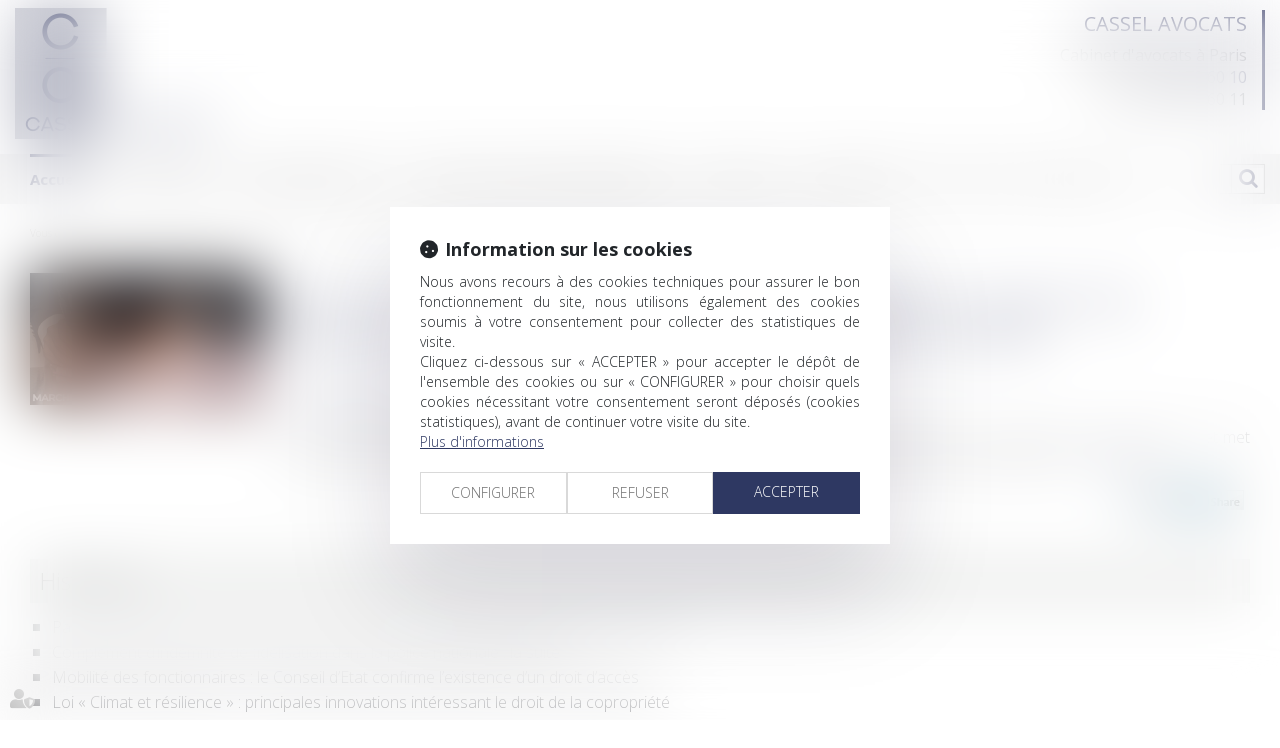

--- FILE ---
content_type: text/css
request_url: https://skins.azko.fr/cassel/cassel.css?v=20251126-1500_20230927-095957
body_size: 75942
content:
@import"https://fonts.googleapis.com/css?family=Open+Sans:400,300,300italic,400italic,600,600italic,700,700italic,800italic,800&display=swap";@import"https://static.azko.fr/css/font-awesome-4.7.0/css/font-awesome.min.css";@import"moduleImmo.css";.colorPicker_primary{color:#cccdd5}.colorPicker_secondary{color:#232857}.colorPicker_tertiary{color:#6c757d}.menu-principal li.nav--non-clickable>a:not(.non-clickable){display:none}.menu-principal li.nav--non-clickable>a.non-clickable{display:inline-block;cursor:default}@media(max-width: 767.98px){.menu-principal li.nav--non-clickable>a:not(.navigate){display:none}.menu-principal li.nav--non-clickable>a.navigate{display:inline-block}}.menu-principal li.nav--clickable>a:not(.clickable){display:none}.menu-principal li.nav--clickable>a.clickable{display:inline-block}@media(max-width: 767.98px){.menu-principal li.nav--clickable>a:not(.navigate){display:none}.menu-principal li.nav--clickable>a.navigate{display:inline-block}}.menu-principal li.nav--navigate>a:not(.navigate){display:none}.menu-principal li.nav--navigate>a.navigate{display:inline-block}@media(max-width: 767.98px){.menu-principal li.nav--navigate>a:not(.navigate){display:none}.menu-principal li.nav--navigate>a.navigate{display:inline-block}}.fadeIn{animation-name:fadeIn;animation-fill-mode:both}.fadeInLeft{animation-name:fadeInLeft;animation-fill-mode:both}.fadeInUp{animation-name:fadeInUp;animation-fill-mode:both}.fadeInRight{animation-name:fadeInRight;animation-fill-mode:both}.fadeInDown{animation-name:fadeInDown;animation-fill-mode:both}.fadeInLeft--xs{animation-name:fadeInLeft--xs;animation-fill-mode:both}.fadeInDown--xs{animation-name:fadeInDown--xs;animation-fill-mode:both}.fadeInUp--xs{animation-name:fadeInUp--xs;animation-fill-mode:both}.fadeInRight--xs{animation-name:fadeInRight--xs;animation-fill-mode:both}.jello-horizontal{animation-name:jello-horizontal;animation-fill-mode:both}@media(min-width: 768px){@keyframes fadeIn{from{opacity:0}to{opacity:1}}@keyframes fadeInLeft{from{opacity:0;transform:translate3d(-100%, 0, 0)}to{opacity:1;transform:translate3d(0, 0, 0)}}@keyframes fadeInUp{from{opacity:0;transform:translate3d(0, 100%, 0)}to{opacity:1;transform:translate3d(0, 0, 0)}}@keyframes fadeInRight{from{opacity:0;transform:translate3d(100%, 0, 0)}to{opacity:1;transform:translate3d(0, 0, 0)}}@keyframes fadeInDown{from{opacity:0;transform:translate3d(0, -100%, 0)}to{opacity:1;transform:translate3d(0, 0, 0)}}@keyframes jello-horizontal{0%{transform:scale3d(1, 1, 1) translateX(-50%)}30%{transform:scale3d(1.25, 0.75, 1) translateX(-50%)}40%{transform:scale3d(0.75, 1.25, 1) translateX(-50%)}50%{transform:scale3d(1.15, 0.85, 1) translateX(-50%)}65%{transform:scale3d(0.95, 1.05, 1) translateX(-50%)}75%{transform:scale3d(1.05, 0.95, 1) translateX(-50%)}100%{transform:scale3d(1, 1, 1) translateX(-50%)}}@keyframes fadeInUp--xs{0%{opacity:0;transform:translateY(20px)}100%{opacity:1;transform:translateY(0)}}@keyframes fadeInLeft--xs{0%{opacity:0;transform:translateX(-20px)}100%{opacity:1;transform:translateX(0)}}@keyframes fadeInRight--xs{0%{opacity:0;transform:translateX(20px)}100%{opacity:1;transform:translateX(0)}}@keyframes fadeInDown--xs{0%{opacity:0;transform:translateY(-20px)}100%{opacity:1;transform:translateY(0)}}}.anim__time--xs{animation-duration:.1s}.anim__time--sm{animation-duration:.2s}.anim__time--md{animation-duration:.3s}.anim__time--lg{animation-duration:.5s}.anim__time--xl{animation-duration:1s}.anim__time--xxl{animation-duration:2s}.anim__type--ease{animation-timing-function:ease}.anim__type--ease-in{animation-timing-function:ease-in}.anim__type--ease-out{animation-timing-function:ease-out}.anim__type--ease-in-out{animation-timing-function:ease-in-out}.anim__type--linear{animation-timing-function:linear}.anim__type--step-start{animation-timing-function:step-start}.anim__type--step-end{animation-timing-function:step-end}.anim__dir--normal{animation-direction:normal}.anim__dir--reverse{animation-direction:reverse}.anim__dir--alternate{animation-direction:alternate}.anim__dir--alternate-reverse{animation-direction:alternate-reverse}.anim__fill--none{animation-fill-mode:none}.anim__fill--forwards{animation-fill-mode:forwards}.anim__fill--backwards{animation-fill-mode:backwards}.anim__fill--both{animation-fill-mode:both}.anim__delay--xs{animation-delay:.3s}.anim__delay--sm{animation-delay:.4s}.anim__delay--md{animation-delay:.5s}.anim__delay--lg{animation-delay:.6s}.anim__delay--xl{animation-delay:.7s}.anim__delay--xxl{animation-delay:.8s}.anim__count--infinite{animation-iteration-count:infinite}.anim__count--xs{animation-iteration-count:1.5}.anim__count--sm{animation-iteration-count:2}.anim__count--md{animation-iteration-count:2.5}.anim__count--lg{animation-iteration-count:3}.anim__count--xl{animation-iteration-count:3.5}.anim__count--xxl{animation-iteration-count:4}.color-primary{color:#cccdd5}.color-secondary{color:#232857}.color-tertiary{color:#6c757d}.color-white{color:#fff}.bg-white{background:#fff}.bg-black{background:#000}.color-primary--900{color:rgba(204,205,213,.9)}.color-secondary--900{color:rgba(35,40,87,.9)}.color-tertiary--900{color:rgba(108,117,125,.9)}.color-black--900{color:rgba(0,0,0,.9)}.color-white--900{color:rgba(255,255,255,.9)}.color-primary--800{color:rgba(204,205,213,.8)}.color-secondary--800{color:rgba(35,40,87,.8)}.color-tertiary--800{color:rgba(108,117,125,.8)}.color-black--800{color:rgba(0,0,0,.8)}.color-white--800{color:rgba(255,255,255,.8)}.color-primary--700{color:rgba(204,205,213,.7)}.color-secondary--700{color:rgba(35,40,87,.7)}.color-tertiary--700{color:rgba(108,117,125,.7)}.color-black--700{color:rgba(0,0,0,.7)}.color-white--700{color:rgba(255,255,255,.7)}.color-primary--600{color:rgba(204,205,213,.6)}.color-secondary--600{color:rgba(35,40,87,.6)}.color-tertiary--600{color:rgba(108,117,125,.6)}.color-black--600{color:rgba(0,0,0,.6)}.color-white--600{color:rgba(255,255,255,.6)}.color-primary--500{color:rgba(204,205,213,.5)}.color-secondary--500{color:rgba(35,40,87,.5)}.color-tertiary--500{color:rgba(108,117,125,.5)}.color-black--500{color:rgba(0,0,0,.5)}.color-white--500{color:rgba(255,255,255,.5)}.color-primary--400{color:rgba(204,205,213,.4)}.color-secondary--400{color:rgba(35,40,87,.4)}.color-tertiary--400{color:rgba(108,117,125,.4)}.color-black--400{color:rgba(0,0,0,.4)}.color-white--400{color:rgba(255,255,255,.4)}.color-primary--300{color:rgba(204,205,213,.3)}.color-secondary--300{color:rgba(35,40,87,.3)}.color-tertiary--300{color:rgba(108,117,125,.3)}.color-black--300{color:rgba(0,0,0,.3)}.color-white--300{color:rgba(255,255,255,.3)}.color-primary--200{color:rgba(204,205,213,.2)}.color-secondary--200{color:rgba(35,40,87,.2)}.color-tertiary--200{color:rgba(108,117,125,.2)}.color-black--200{color:rgba(0,0,0,.2)}.color-white--200{color:rgba(255,255,255,.2)}.color-primary--100{color:rgba(204,205,213,.1)}.color-secondary--100{color:rgba(35,40,87,.1)}.color-tertiary--100{color:rgba(108,117,125,.1)}.color-black--100{color:rgba(0,0,0,.1)}.color-white--100{color:rgba(255,255,255,.1)}.color-primary--50{color:rgba(204,205,213,.05)}.color-secondary--50{color:rgba(35,40,87,.05)}.color-tertiary--50{color:rgba(108,117,125,.05)}.color-black--50{color:rgba(0,0,0,.05)}.color-white--50{color:rgba(255,255,255,.05)}.bg-primary{background:#cccdd5;color:#050505}.bg-primary__h1 h1,.bg-primary__h1 h1 a{color:#050505}.bg-primary__h2 h2,.bg-primary__h2 h2 a{color:#050505}.bg-primary__h3 h3,.bg-primary__h3 h3 a{color:#050505}.bg-primary__h4 h4,.bg-primary__h4 h4 a{color:#050505}.bg-primary__h5 h5,.bg-primary__h5 h5 a{color:#050505}.bg-primary__h6 h6,.bg-primary__h6 h6 a{color:#050505}.bg-secondary{background:#232857;color:#fff}.bg-secondary__h1 h1,.bg-secondary__h1 h1 a{color:#fff}.bg-secondary__h2 h2,.bg-secondary__h2 h2 a{color:#fff}.bg-secondary__h3 h3,.bg-secondary__h3 h3 a{color:#fff}.bg-secondary__h4 h4,.bg-secondary__h4 h4 a{color:#fff}.bg-secondary__h5 h5,.bg-secondary__h5 h5 a{color:#fff}.bg-secondary__h6 h6,.bg-secondary__h6 h6 a{color:#fff}.bg-tertiary{background:#6c757d;color:#fff}.bg-tertiary__h1 h1,.bg-tertiary__h1 h1 a{color:#fff}.bg-tertiary__h2 h2,.bg-tertiary__h2 h2 a{color:#fff}.bg-tertiary__h3 h3,.bg-tertiary__h3 h3 a{color:#fff}.bg-tertiary__h4 h4,.bg-tertiary__h4 h4 a{color:#fff}.bg-tertiary__h5 h5,.bg-tertiary__h5 h5 a{color:#fff}.bg-tertiary__h6 h6,.bg-tertiary__h6 h6 a{color:#fff}.bg-primary--900{background:rgba(204,205,213,.9)}.bg-secondary--900{background:rgba(35,40,87,.9)}.bg-tertiary--900{background:rgba(108,117,125,.9)}.bg-black--900{background:rgba(0,0,0,.9)}.bg-white--900{background:rgba(255,255,255,.9)}.bg-primary--800{background:rgba(204,205,213,.8)}.bg-secondary--800{background:rgba(35,40,87,.8)}.bg-tertiary--800{background:rgba(108,117,125,.8)}.bg-black--800{background:rgba(0,0,0,.8)}.bg-white--800{background:rgba(255,255,255,.8)}.bg-primary--700{background:rgba(204,205,213,.7)}.bg-secondary--700{background:rgba(35,40,87,.7)}.bg-tertiary--700{background:rgba(108,117,125,.7)}.bg-black--700{background:rgba(0,0,0,.7)}.bg-white--700{background:rgba(255,255,255,.7)}.bg-primary--600{background:rgba(204,205,213,.6)}.bg-secondary--600{background:rgba(35,40,87,.6)}.bg-tertiary--600{background:rgba(108,117,125,.6)}.bg-black--600{background:rgba(0,0,0,.6)}.bg-white--600{background:rgba(255,255,255,.6)}.bg-primary--500{background:rgba(204,205,213,.5)}.bg-secondary--500{background:rgba(35,40,87,.5)}.bg-tertiary--500{background:rgba(108,117,125,.5)}.bg-black--500{background:rgba(0,0,0,.5)}.bg-white--500{background:rgba(255,255,255,.5)}.bg-primary--400{background:rgba(204,205,213,.4)}.bg-secondary--400{background:rgba(35,40,87,.4)}.bg-tertiary--400{background:rgba(108,117,125,.4)}.bg-black--400{background:rgba(0,0,0,.4)}.bg-white--400{background:rgba(255,255,255,.4)}.bg-primary--300{background:rgba(204,205,213,.3)}.bg-secondary--300{background:rgba(35,40,87,.3)}.bg-tertiary--300{background:rgba(108,117,125,.3)}.bg-black--300{background:rgba(0,0,0,.3)}.bg-white--300{background:rgba(255,255,255,.3)}.bg-primary--200{background:rgba(204,205,213,.2)}.bg-secondary--200{background:rgba(35,40,87,.2)}.bg-tertiary--200{background:rgba(108,117,125,.2)}.bg-black--200{background:rgba(0,0,0,.2)}.bg-white--200{background:rgba(255,255,255,.2)}.bg-primary--100{background:rgba(204,205,213,.1)}.bg-secondary--100{background:rgba(35,40,87,.1)}.bg-tertiary--100{background:rgba(108,117,125,.1)}.bg-black--100{background:rgba(0,0,0,.1)}.bg-white--100{background:rgba(255,255,255,.1)}.bg-primary--50{background:rgba(204,205,213,.05)}.bg-secondary--50{background:rgba(35,40,87,.05)}.bg-tertiary--50{background:rgba(108,117,125,.05)}.bg-black--50{background:rgba(0,0,0,.05)}.bg-white--50{background:rgba(255,255,255,.05)}body.lg-fr .display--en,body.lg-fr .display--be,body.lg-fr .display--it,body.lg-fr .display--es,body.lg-en .display--fr,body.lg-en .display--be,body.lg-en .display--it,body.lg-en .display--es,body.lg-be .display--fr,body.lg-be .display--en,body.lg-be .display--it,body.lg-be .display--es,body.lg-it .display--fr,body.lg-it .display--en,body.lg-it .display--be,body.lg-it .display--es,body.lg-es .display--fr,body.lg-es .display--en,body.lg-es .display--be,body.lg-es .display--it{display:none !important}body.lg-fr .btnLangue__fr,body.lg-en .btnLangue__en,body.lg-be .btnLangue__be,body.lg-it .btnLangue__it,body.lg-es .btnLangue__es{opacity:.5;pointer-events:none}.dropdown--none .menu-dropdown,.dropdown--none .dropdown-menu{display:none !important}@media(min-width: 375px){.xs\:dropdown--none .menu-dropdown,.xs\:dropdown--none .dropdown-menu{display:none !important}}@media(min-width: 576px){.sm\:dropdown--none .menu-dropdown,.sm\:dropdown--none .dropdown-menu{display:none !important}}@media(min-width: 768px){.md\:dropdown--none .menu-dropdown,.md\:dropdown--none .dropdown-menu{display:none !important}}@media(min-width: 992px){.lg\:dropdown--none .menu-dropdown,.lg\:dropdown--none .dropdown-menu{display:none !important}}@media(min-width: 1200px){.xl\:dropdown--none .menu-dropdown,.xl\:dropdown--none .dropdown-menu{display:none !important}}@media(min-width: 1400px){.xxl\:dropdown--none .menu-dropdown,.xxl\:dropdown--none .dropdown-menu{display:none !important}}.subdropdown--none .menu-subdropdown,.subdropdown--none .subdropdown-menu{display:none !important}@media(min-width: 375px){.xs\:subdropdown--none .menu-subdropdown,.xs\:subdropdown--none .subdropdown-menu{display:none !important}}@media(min-width: 576px){.sm\:subdropdown--none .menu-subdropdown,.sm\:subdropdown--none .subdropdown-menu{display:none !important}}@media(min-width: 768px){.md\:subdropdown--none .menu-subdropdown,.md\:subdropdown--none .subdropdown-menu{display:none !important}}@media(min-width: 992px){.lg\:subdropdown--none .menu-subdropdown,.lg\:subdropdown--none .subdropdown-menu{display:none !important}}@media(min-width: 1200px){.xl\:subdropdown--none .menu-subdropdown,.xl\:subdropdown--none .subdropdown-menu{display:none !important}}@media(min-width: 1400px){.xxl\:subdropdown--none .menu-subdropdown,.xxl\:subdropdown--none .subdropdown-menu{display:none !important}}@media(max-width: 375px){.xs\:dropdown--display .menu-dropdown,.xs\:dropdown--display .dropdown-menu{display:none !important}}@media(max-width: 375px){.xs\:subdropdown--display .menu-subdropdown,.xs\:subdropdown--display .subdropdown-menu{display:none !important}}@media(max-width: 576px){.sm\:dropdown--display .menu-dropdown,.sm\:dropdown--display .dropdown-menu{display:none !important}}@media(max-width: 576px){.sm\:subdropdown--display .menu-subdropdown,.sm\:subdropdown--display .subdropdown-menu{display:none !important}}@media(max-width: 768px){.md\:dropdown--display .menu-dropdown,.md\:dropdown--display .dropdown-menu{display:none !important}}@media(max-width: 768px){.md\:subdropdown--display .menu-subdropdown,.md\:subdropdown--display .subdropdown-menu{display:none !important}}@media(max-width: 992px){.lg\:dropdown--display .menu-dropdown,.lg\:dropdown--display .dropdown-menu{display:none !important}}@media(max-width: 992px){.lg\:subdropdown--display .menu-subdropdown,.lg\:subdropdown--display .subdropdown-menu{display:none !important}}@media(max-width: 1200px){.xl\:dropdown--display .menu-dropdown,.xl\:dropdown--display .dropdown-menu{display:none !important}}@media(max-width: 1200px){.xl\:subdropdown--display .menu-subdropdown,.xl\:subdropdown--display .subdropdown-menu{display:none !important}}@media(max-width: 1400px){.xxl\:dropdown--display .menu-dropdown,.xxl\:dropdown--display .dropdown-menu{display:none !important}}@media(max-width: 1400px){.xxl\:subdropdown--display .menu-subdropdown,.xxl\:subdropdown--display .subdropdown-menu{display:none !important}}.picto__before--facebook-f::before,.picto__after--facebook-f::after{font-family:"Font Awesome 5 Brands";font-weight:normal;content:"";display:inline-block}.picto__before--facebook-square::before,.picto__after--facebook-square::after{font-family:"Font Awesome 5 Brands";font-weight:normal;content:"";display:inline-block}.picto__before--facebook::before,.picto__after--facebook::after{font-family:"Font Awesome 5 Brands";font-weight:normal;content:"";display:inline-block}.picto__before--twitter::before,.picto__after--twitter::after{font-family:"Font Awesome 5 Brands";font-weight:normal;content:"";display:inline-block}.picto__before--twitter-square::before,.picto__after--twitter-square::after{font-family:"Font Awesome 5 Brands";font-weight:normal;content:"";display:inline-block}.picto__before--instagram::before,.picto__after--instagram::after{font-family:"Font Awesome 5 Brands";font-weight:normal;content:"";display:inline-block}.picto__before--linkedin-in::before,.picto__after--linkedin-in::after{font-family:"Font Awesome 5 Brands";font-weight:normal;content:"";display:inline-block}.picto__before--linkedin::before,.picto__after--linkedin::after{font-family:"Font Awesome 5 Brands";font-weight:normal;content:"";display:inline-block}.picto__before--youtube::before,.picto__after--youtube::after{font-family:"Font Awesome 5 Brands";font-weight:normal;content:"";display:inline-block}.picto__before--soundcloud::before,.picto__after--soundcloud::after{font-family:"Font Awesome 5 Brands";font-weight:normal;content:"";display:inline-block}.picto__before--angle-down::before,.picto__after--angle-down::after{font-family:"Font Awesome 5 Free";font-weight:900;content:"";display:inline-block}.picto__before--angle-left::before,.picto__after--angle-left::after{font-family:"Font Awesome 5 Free";font-weight:900;content:"";display:inline-block}.picto__before--angle-right::before,.picto__after--angle-right::after{font-family:"Font Awesome 5 Free";font-weight:900;content:"";display:inline-block}.picto__before--angle-up::before,.picto__after--angle-up::after{font-family:"Font Awesome 5 Free";font-weight:900;content:"";display:inline-block}.picto__before--arrow-circle-down::before,.picto__after--arrow-circle-down::after{font-family:"Font Awesome 5 Free";font-weight:900;content:"";display:inline-block}.picto__before--arrow-circle-left::before,.picto__after--arrow-circle-left::after{font-family:"Font Awesome 5 Free";font-weight:900;content:"";display:inline-block}.picto__before--arrow-circle-right::before,.picto__after--arrow-circle-right::after{font-family:"Font Awesome 5 Free";font-weight:900;content:"";display:inline-block}.picto__before--arrow-circle-up::before,.picto__after--arrow-circle-up::after{font-family:"Font Awesome 5 Free";font-weight:900;content:"";display:inline-block}.picto__before--arrow-down::before,.picto__after--arrow-down::after{font-family:"Font Awesome 5 Free";font-weight:900;content:"";display:inline-block}.picto__before--arrow-left::before,.picto__after--arrow-left::after{font-family:"Font Awesome 5 Free";font-weight:900;content:"";display:inline-block}.picto__before--arrow-right::before,.picto__after--arrow-right::after{font-family:"Font Awesome 5 Free";font-weight:900;content:"";display:inline-block}.picto__before--arrow-up::before,.picto__after--arrow-up::after{font-family:"Font Awesome 5 Free";font-weight:900;content:"";display:inline-block}.picto__before--arrow-alt-circle-down::before,.picto__after--arrow-alt-circle-down::after{font-family:"Font Awesome 5 Free";font-weight:900;content:"";display:inline-block}.picto__before--arrow-alt-circle-left::before,.picto__after--arrow-alt-circle-left::after{font-family:"Font Awesome 5 Free";font-weight:900;content:"";display:inline-block}.picto__before--arrow-alt-circle-right::before,.picto__after--arrow-alt-circle-right::after{font-family:"Font Awesome 5 Free";font-weight:900;content:"";display:inline-block}.picto__before--arrow-alt-circle-up::before,.picto__after--arrow-alt-circle-up::after{font-family:"Font Awesome 5 Free";font-weight:900;content:"";display:inline-block}.picto__before--bell::before,.picto__after--bell::after{font-family:"Font Awesome 5 Free";font-weight:900;content:"";display:inline-block}.picto__before--book-open-cover::before,.picto__after--book-open-cover::after{font-family:"Font Awesome 5 Free";font-weight:900;content:"";display:inline-block}.picto__before--book-open::before,.picto__after--book-open::after{font-family:"Font Awesome 5 Free";font-weight:900;content:"";display:inline-block}.picto__before--bolt::before,.picto__after--bolt::after{font-family:"Font Awesome 5 Free";font-weight:900;content:"";display:inline-block}.picto__before--briefcase::before,.picto__after--briefcase::after{font-family:"Font Awesome 5 Free";font-weight:900;content:"";display:inline-block}.picto__before--envelope::before,.picto__after--envelope::after{font-family:"Font Awesome 5 Free";font-weight:900;content:"";display:inline-block}.picto__before--calendar-check::before,.picto__after--calendar-check::after{font-family:"Font Awesome 5 Free";font-weight:400;content:"";display:inline-block}.picto__before--calendar-day::before,.picto__after--calendar-day::after{font-family:"Font Awesome 5 Free";font-weight:900;content:"";display:inline-block}.picto__before--calendar-days::before,.picto__after--calendar-days::after{font-family:"Font Awesome 5 Free";font-weight:900;content:"";display:inline-block}.picto__before--calendar-alt::before,.picto__after--calendar-alt::after{font-family:"Font Awesome 5 Free";font-weight:900;content:"";display:inline-block}.picto__before--chalkboard-teacher::before,.picto__after--chalkboard-teacher::after{font-family:"Font Awesome 5 Free";font-weight:900;content:"";display:inline-block}.picto__before--chart-line::before,.picto__after--chart-line::after{font-family:"Font Awesome 5 Free";font-weight:900;content:"";display:inline-block}.picto__before--check-circle::before,.picto__after--check-circle::after{font-family:"Font Awesome 5 Free";font-weight:900;content:"";display:inline-block}.picto__before--coins::before,.picto__after--coins::after{font-family:"Font Awesome 5 Free";font-weight:900;content:"";display:inline-block}.picto__before--comment::before,.picto__after--comment::after{font-family:"Font Awesome 5 Free";font-weight:900;content:"";display:inline-block}.picto__before--credit-card::before,.picto__after--credit-card::after{font-family:"Font Awesome 5 Free";font-weight:900;content:"";display:inline-block}.picto__before--earth-americas::before,.picto__after--earth-americas::after{font-family:"Font Awesome 5 Free";font-weight:900;content:"";display:inline-block}.picto__before--file-alt::before,.picto__after--file-alt::after{font-family:"Font Awesome 5 Free";font-weight:900;content:"";display:inline-block}.picto__before--file-download::before,.picto__after--file-download::after{font-family:"Font Awesome 5 Free";font-weight:900;content:"";display:inline-block}.picto__before--file-upload::before,.picto__after--file-upload::after{font-family:"Font Awesome 5 Free";font-weight:900;content:"";display:inline-block}.picto__before--futbol::before,.picto__after--futbol::after{font-family:"Font Awesome 5 Free";font-weight:900;content:"";display:inline-block}.picto__before--graduation-cap::before,.picto__after--graduation-cap::after{font-family:"Font Awesome 5 Free";font-weight:900;content:"";display:inline-block}.picto__before--hand-holding-hand::before,.picto__after--hand-holding-hand::after{font-family:"Font Awesome 5 Free";font-weight:900;content:"";display:inline-block}.picto__before--house-building::before,.picto__after--house-building::after{font-family:"Font Awesome 5 Free";font-weight:900;content:"";display:inline-block}.picto__before--building-columns::before,.picto__after--building-columns::after{font-family:"Font Awesome 5 Free";font-weight:900;content:"";display:inline-block}.picto__before--lock::before,.picto__after--lock::after{font-family:"Font Awesome 5 Free";font-weight:900;content:"";display:inline-block}.picto__before--map-marker-alt::before,.picto__after--map-marker-alt::after{font-family:"Font Awesome 5 Free";font-weight:900;content:"";display:inline-block}.picto__before--mouse-pointer::before,.picto__after--mouse-pointer::after{font-family:"Font Awesome 5 Free";font-weight:900;content:"";display:inline-block}.picto__before--music::before,.picto__after--music::after{font-family:"Font Awesome 5 Free";font-weight:900;content:"";display:inline-block}.picto__before--paper-plane::before,.picto__after--paper-plane::after{font-family:"Font Awesome 5 Free";font-weight:900;content:"";display:inline-block}.picto__before--phone::before,.picto__after--phone::after{font-family:"Font Awesome 5 Free";font-weight:900;content:"";display:inline-block}.picto__before--phone-alt::before,.picto__after--phone-alt::after{font-family:"Font Awesome 5 Free";font-weight:900;content:"";display:inline-block}.picto__before--piggy-bank::before,.picto__after--piggy-bank::after{font-family:"Font Awesome 5 Free";font-weight:900;content:"";display:inline-block}.picto__before--satellite::before,.picto__after--satellite::after{font-family:"Font Awesome 5 Free";font-weight:900;content:"";display:inline-block}.picto__before--undo::before,.picto__after--undo::after{font-family:"Font Awesome 5 Free";font-weight:900;content:"";display:inline-block}.picto__before--users::before,.picto__after--users::after{font-family:"Font Awesome 5 Free";font-weight:900;content:"";display:inline-block}.picto__before--user::before,.picto__after--user::after{font-family:"Font Awesome 5 Free";font-weight:900;content:"";display:inline-block}.picto__before--wheelchair::before,.picto__after--wheelchair::after{font-family:"Font Awesome 5 Free";font-weight:900;content:"";display:inline-block}.picto__before--balance-scale::before,.picto__after--balance-scale::after{font-family:"Font Awesome 5 Free";font-weight:900;content:"";display:inline-block}.picto__before--gavel::before,.picto__after--gavel::after{font-family:"Font Awesome 5 Free";font-weight:900;content:"";display:inline-block}.picto__before--building::before,.picto__after--building::after{font-family:"Font Awesome 5 Free";font-weight:900;content:"";display:inline-block}.picto__before--file-signature::before,.picto__after--file-signature::after{font-family:"Font Awesome 5 Free";font-weight:900;content:"";display:inline-block}.picto__before--file-search::before,.picto__after--file-search::after{font-family:"Font Awesome 5 Free";font-weight:900;content:"";display:inline-block}.picto__before--file-contract::before,.picto__after--file-contract::after{font-family:"Font Awesome 5 Free";font-weight:900;content:"";display:inline-block}.picto__before--check::before,.picto__after--check::after{font-family:"Font Awesome 5 Free";font-weight:900;content:"";display:inline-block}.picto__before--clock::before,.picto__after--clock::after{font-family:"Font Awesome 5 Free";font-weight:900;content:"";display:inline-block}.picto__before--times-circle::before,.picto__after--times-circle::after{font-family:"Font Awesome 5 Free";font-weight:900;content:"";display:inline-block}.picto__before--times::before,.picto__after--times::after{font-family:"Font Awesome 5 Free";font-weight:900;content:"";display:inline-block}.picto__before--plus::before,.picto__after--plus::after{font-family:"Font Awesome 5 Free";font-weight:900;content:"\+";display:inline-block}.picto__before--plus-circle::before,.picto__after--plus-circle::after{font-family:"Font Awesome 5 Free";font-weight:900;content:"";display:inline-block}.picto__before--plus-square::before,.picto__after--plus-square::after{font-family:"Font Awesome 5 Free";font-weight:900;content:"";display:inline-block}.picto__before--child::before,.picto__after--child::after{font-family:"Font Awesome 5 Free";font-weight:900;content:"";display:inline-block}.picto__before--baby::before,.picto__after--baby::after{font-family:"Font Awesome 5 Free";font-weight:900;content:"";display:inline-block}.picto__before--handshake::before,.picto__after--handshake::after{font-family:"Font Awesome 5 Free";font-weight:900;content:"";display:inline-block}.picto__before--umbrella::before,.picto__after--umbrella::after{font-family:"Font Awesome 5 Free";font-weight:900;content:"";display:inline-block}.picto__before--user-tie::before,.picto__after--user-tie::after{font-family:"Font Awesome 5 Free";font-weight:900;content:"";display:inline-block}.picto__before--home::before,.picto__after--home::after{font-family:"Font Awesome 5 Free";font-weight:900;content:"";display:inline-block}.picto__before--box-open::before,.picto__after--box-open::after{font-family:"Font Awesome 5 Free";font-weight:900;content:"";display:inline-block}.picto__before--chart-pie::before,.picto__after--chart-pie::after{font-family:"Font Awesome 5 Free";font-weight:900;content:"";display:inline-block}.picto__before--download::before,.picto__after--download::after{font-family:"Font Awesome 5 Free";font-weight:900;content:"";display:inline-block}.picto__before--file-pdf::before,.picto__after--file-pdf::after{font-family:"Font Awesome 5 Free";font-weight:900;content:"";display:inline-block}.picto__before--heart::before,.picto__after--heart::after{font-family:"Font Awesome 5 Free";font-weight:900;content:"";display:inline-block}.picto__before--headphones-alt::before,.picto__after--headphones-alt::after{font-family:"Font Awesome 5 Free";font-weight:900;content:"";display:inline-block}.picto__before--headphones::before,.picto__after--headphones::after{font-family:"Font Awesome 5 Free";font-weight:900;content:"";display:inline-block}.picto__before--headset::before,.picto__after--headset::after{font-family:"Font Awesome 5 Free";font-weight:900;content:"";display:inline-block}.picto__before--info::before,.picto__after--info::after{font-family:"Font Awesome 5 Free";font-weight:900;content:"";display:inline-block}.picto__before--info-circle::before,.picto__after--info-circle::after{font-family:"Font Awesome 5 Free";font-weight:900;content:"";display:inline-block}.picto__before--link::before,.picto__after--link::after{font-family:"Font Awesome 5 Free";font-weight:900;content:"";display:inline-block}.picto__before--landmark::before,.picto__after--landmark::after{font-family:"Font Awesome 5 Free";font-weight:900;content:"";display:inline-block}.picto__before--microphone::before,.picto__after--microphone::after{font-family:"Font Awesome 5 Free";font-weight:900;content:"";display:inline-block}.picto__before--microphone-alt::before,.picto__after--microphone-alt::after{font-family:"Font Awesome 5 Free";font-weight:900;content:"";display:inline-block}.picto__before--fax::before,.picto__after--fax::after{font-family:"Font Awesome 5 Free";font-weight:900;content:"";display:inline-block}.picto__before--heart-broken::before,.picto__after--heart-broken::after{font-family:"Font Awesome 5 Free";font-weight:900;content:"";display:inline-block}.picto__before--hand-holding-usd::before,.picto__after--hand-holding-usd::after{font-family:"Font Awesome 5 Free";font-weight:900;content:"";display:inline-block}.picto__before--paste::before,.picto__after--paste::after{font-family:"Font Awesome 5 Free";font-weight:900;content:"";display:inline-block}.picto__before--exchange-alt::before,.picto__after--exchange-alt::after{font-family:"Font Awesome 5 Free";font-weight:900;content:"";display:inline-block}.picto__before--exclamation-triangle::before,.picto__after--exclamation-triangle::after{font-family:"Font Awesome 5 Free";font-weight:900;content:"";display:inline-block}.picto__before--exclamation-circle::before,.picto__after--exclamation-circle::after{font-family:"Font Awesome 5 Free";font-weight:900;content:"";display:inline-block}.picto__before--exclamation::before,.picto__after--exclamation::after{font-family:"Font Awesome 5 Free";font-weight:900;content:"\!";display:inline-block}.picto__before--search-minus::before,.picto__after--search-minus::after{font-family:"Font Awesome 5 Free";font-weight:900;content:"";display:inline-block}.picto__before--search-plus::before,.picto__after--search-plus::after{font-family:"Font Awesome 5 Free";font-weight:900;content:"";display:inline-block}.picto__before--search::before,.picto__after--search::after{font-family:"Font Awesome 5 Free";font-weight:900;content:"";display:inline-block}.picto__before--file-invoice::before,.picto__after--file-invoice::after{font-family:"Font Awesome 5 Free";font-weight:900;content:"";display:inline-block}.picto__before--file-invoice-dollar::before,.picto__after--file-invoice-dollar::after{font-family:"Font Awesome 5 Free";font-weight:900;content:"";display:inline-block}.picto__before--globe-europe::before,.picto__after--globe-europe::after{font-family:"Font Awesome 5 Free";font-weight:900;content:"";display:inline-block}.picto__before--user-injured::before,.picto__after--user-injured::after{font-family:"Font Awesome 5 Free";font-weight:900;content:"";display:inline-block}.picto__before--subway::before,.picto__after--subway::after{font-family:"Font Awesome 5 Free";font-weight:900;content:"";display:inline-block}.picto__before--train::before,.picto__after--train::after{font-family:"Font Awesome 5 Free";font-weight:900;content:"";display:inline-block}.picto__before--lightbulb::before,.picto__after--lightbulb::after{font-family:"Font Awesome 5 Free";font-weight:900;content:"";display:inline-block}.picto__before--globe-asia::before,.picto__after--globe-asia::after{font-family:"Font Awesome 5 Free";font-weight:900;content:"";display:inline-block}.picto__before--globe-americas::before,.picto__after--globe-americas::after{font-family:"Font Awesome 5 Free";font-weight:900;content:"";display:inline-block}.picto__before--globe-africa::before,.picto__after--globe-africa::after{font-family:"Font Awesome 5 Free";font-weight:900;content:"";display:inline-block}.picto__before--globe::before,.picto__after--globe::after{font-family:"Font Awesome 5 Free";font-weight:900;content:"";display:inline-block}.picto__before--shopping-cart::before,.picto__after--shopping-cart::after{font-family:"Font Awesome 5 Free";font-weight:900;content:"";display:inline-block}.picto__before--parking::before,.picto__after--parking::after{font-family:"Font Awesome 5 Free";font-weight:900;content:"";display:inline-block}.picto__before--user-lock::before,.picto__after--user-lock::after{font-family:"Font Awesome 5 Free";font-weight:900;content:"";display:inline-block}.picto__before--hands::before,.picto__after--hands::after{font-family:"Font Awesome 5 Free";font-weight:900;content:"";display:inline-block}.picto__before--hands-helping::before,.picto__after--hands-helping::after{font-family:"Font Awesome 5 Free";font-weight:900;content:"";display:inline-block}.picto__before--hand-rock::before,.picto__after--hand-rock::after{font-family:"Font Awesome 5 Free";font-weight:900;content:"";display:inline-block}.picto__before--hand-point-right::before,.picto__after--hand-point-right::after{font-family:"Font Awesome 5 Free";font-weight:900;content:"";display:inline-block}.picto__before--hand-point-left::before,.picto__after--hand-point-left::after{font-family:"Font Awesome 5 Free";font-weight:900;content:"";display:inline-block}.picto__before--hand-point-down::before,.picto__after--hand-point-down::after{font-family:"Font Awesome 5 Free";font-weight:900;content:"";display:inline-block}.picto__before--hand-point-up::before,.picto__after--hand-point-up::after{font-family:"Font Awesome 5 Free";font-weight:900;content:"";display:inline-block}.picto__before--hand-holding-medical::before,.picto__after--hand-holding-medical::after{font-family:"Font Awesome 5 Free";font-weight:900;content:"";display:inline-block}.picto__before--hand-holding-heart::before,.picto__after--hand-holding-heart::after{font-family:"Font Awesome 5 Free";font-weight:900;content:"";display:inline-block}.picto__before--thumbs-up::before,.picto__after--thumbs-up::after{font-family:"Font Awesome 5 Free";font-weight:900;content:"";display:inline-block}.picto__before--thumbs-down::before,.picto__after--thumbs-down::after{font-family:"Font Awesome 5 Free";font-weight:900;content:"";display:inline-block}.picto__before--bus::before,.picto__after--bus::after{font-family:"Font Awesome 5 Free";font-weight:900;content:"";display:inline-block}.picto__before--question::before,.picto__after--question::after{font-family:"Font Awesome 5 Free";font-weight:900;content:"\?";display:inline-block}.picto__before--question-circle::before,.picto__after--question-circle::after{font-family:"Font Awesome 5 Free";font-weight:900;content:"";display:inline-block}.picto__before--clipboard-list::before,.picto__after--clipboard-list::after{font-family:"Font Awesome 5 Free";font-weight:900;content:"";display:inline-block}.picto__before--clipboard-check::before,.picto__after--clipboard-check::after{font-family:"Font Awesome 5 Free";font-weight:900;content:"";display:inline-block}.picto__before--clipboard::before,.picto__after--clipboard::after{font-family:"Font Awesome 5 Free";font-weight:900;content:"";display:inline-block}.picto__before--leaf::before,.picto__after--leaf::after{font-family:"Font Awesome 5 Free";font-weight:900;content:"";display:inline-block}.picto__before--tractor::before,.picto__after--tractor::after{font-family:"Font Awesome 5 Free";font-weight:900;content:"";display:inline-block}.picto__before--pen-fancy::before,.picto__after--pen-fancy::after{font-family:"Font Awesome 5 Free";font-weight:900;content:"";display:inline-block}.picto__before--euro-sign::before,.picto__after--euro-sign::after{font-family:"Font Awesome 5 Free";font-weight:900;content:"";display:inline-block}.picto__before--hard-hat::before,.picto__after--hard-hat::after{font-family:"Font Awesome 5 Free";font-weight:900;content:"";display:inline-block}.picto__before--user-edit::before,.picto__after--user-edit::after{font-family:"Font Awesome 5 Free";font-weight:900;content:"";display:inline-block}.picto__before--sync::before,.picto__after--sync::after{font-family:"Font Awesome 5 Free";font-weight:900;content:"";display:inline-block}.picto__before--external-link-alt::before,.picto__after--external-link-alt::after{font-family:"Font Awesome 5 Free";font-weight:900;content:"";display:inline-block}.picto__before--external-link-square-alt::before,.picto__after--external-link-square-alt::after{font-family:"Font Awesome 5 Free";font-weight:900;content:"";display:inline-block}.picto__before--calculator::before,.picto__after--calculator::after{font-family:"Font Awesome 5 Free";font-weight:900;content:"";display:inline-block}.picto__before--user-friends::before,.picto__after--user-friends::after{font-family:"Font Awesome 5 Free";font-weight:900;content:"";display:inline-block}.picto__before--quote-right::before,.picto__after--quote-right::after{font-family:"Font Awesome 5 Free";font-weight:900;content:"";display:inline-block}.picto__before--quote-left::before,.picto__after--quote-left::after{font-family:"Font Awesome 5 Free";font-weight:900;content:"";display:inline-block}.picto__before--newspaper::before,.picto__after--newspaper::after{font-family:"Font Awesome 5 Free";font-weight:900;content:"";display:inline-block}.picto__before--file-edit::before,.picto__after--file-edit::after{font-family:"Font Awesome 5 Free";font-weight:900;content:"";display:inline-block}.picto__before--chevron-up::before,.picto__after--chevron-up::after{font-family:"Font Awesome 5 Free";font-weight:900;content:"";display:inline-block}.picto__before--chevron-right::before,.picto__after--chevron-right::after{font-family:"Font Awesome 5 Free";font-weight:900;content:"";display:inline-block}.picto__before--chevron-left::before,.picto__after--chevron-left::after{font-family:"Font Awesome 5 Free";font-weight:900;content:"";display:inline-block}.picto__before--chevron-down::before,.picto__after--chevron-down::after{font-family:"Font Awesome 5 Free";font-weight:900;content:"";display:inline-block}.picto__before--list::before,.picto__after--list::after{font-family:"Font Awesome 5 Free";font-weight:900;content:"";display:inline-block}.picto__before--book::before,.picto__after--book::after{font-family:"Font Awesome 5 Free";font-weight:900;content:"";display:inline-block}.picto__before--ring::before,.picto__after--ring::after{font-family:"Font Awesome 5 Free";font-weight:900;content:"";display:inline-block}.picto__before--store::before,.picto__after--store::after{font-family:"Font Awesome 5 Free";font-weight:900;content:"";display:inline-block}.picto__before--location-arrow::before,.picto__after--location-arrow::after{font-family:"Font Awesome 5 Free";font-weight:900;content:"";display:inline-block}.picto__before--list-ul::before,.picto__after--list-ul::after{font-family:"Font Awesome 5 Free";font-weight:900;content:"";display:inline-block}.picto__before--house-crack::before,.picto__after--house-crack::after{font-family:"Font Awesome 5 Free";font-weight:900;content:"";display:inline-block}.picto__before--city::before,.picto__after--city::after{font-family:"Font Awesome 5 Free";font-weight:900;content:"";display:inline-block}.picto__before--webcam::before,.picto__after--webcam::after{font-family:"Font Awesome 5 Free";font-weight:900;content:"";display:inline-block}.picto__before--video::before,.picto__after--video::after{font-family:"Font Awesome 5 Free";font-weight:900;content:"";display:inline-block}.picto__before--share-nodes::before,.picto__after--share-nodes::after{font-family:"Font Awesome 5 Free";font-weight:900;content:"";display:inline-block}.picto__before--user-cog::before,.picto__after--user-cog::after{font-family:"Font Awesome 5 Free";font-weight:900;content:"";display:inline-block}.picto__before--unlock-keyhole::before,.picto__after--unlock-keyhole::after{font-family:"Font Awesome 5 Free";font-weight:900;content:"";display:inline-block}.picto__before--circle-user::before,.picto__after--circle-user::after{font-family:"Font Awesome 5 Free";font-weight:900;content:"";display:inline-block}.picto__before--folder::before,.picto__after--folder::after{font-family:"Font Awesome 5 Free";font-weight:900;content:"";display:inline-block}.picto__before--pen-to-square::before,.picto__after--pen-to-square::after{font-family:"Font Awesome 5 Free";font-weight:900;content:"";display:inline-block}.picto__before--certificate::before,.picto__after--certificate::after{font-family:"Font Awesome 5 Free";font-weight:900;content:"";display:inline-block}.picto__before--arrow-from-top::before,.picto__after--arrow-from-top::after{font-family:"Font Awesome 5 Free";font-weight:900;content:"";display:inline-block}.picto__before--arrow-to-top::before,.picto__after--arrow-to-top::after{font-family:"Font Awesome 5 Free";font-weight:900;content:"";display:inline-block}.picto__before--money-check::before,.picto__after--money-check::after{font-family:"Font Awesome 5 Free";font-weight:900;content:"";display:inline-block}.picto__before--person-breastfeeding::before,.picto__after--person-breastfeeding::after{font-family:"Font Awesome 5 Free";font-weight:900;content:"";display:inline-block}.picto__before--rings-wedding::before,.picto__after--rings-wedding::after{font-family:"Font Awesome 5 Free";font-weight:900;content:"";display:inline-block}.picto__before--file-plus::before,.picto__after--file-plus::after{font-family:"Font Awesome 5 Free";font-weight:900;content:"";display:inline-block}.picto__before--file-import::before,.picto__after--file-import::after{font-family:"Font Awesome 5 Free";font-weight:900;content:"";display:inline-block}.picto__before--folder-open::before,.picto__after--folder-open::after{font-family:"Font Awesome 5 Free";font-weight:900;content:"";display:inline-block}.picto__before--rss::before,.picto__after--rss::after{font-family:"Font Awesome 5 Free";font-weight:900;content:"";display:inline-block}.picto__before--dice::before,.picto__after--dice::after{font-family:"Font Awesome 5 Free";font-weight:900;content:"";display:inline-block}.picto__before--list-check::before,.picto__after--list-check::after{font-family:"Font Awesome 5 Free";font-weight:900;content:"";display:inline-block}.picto__before--mobile-screen-button::before,.picto__after--mobile-screen-button::after{font-family:"Font Awesome 5 Free";font-weight:900;content:"";display:inline-block}.picto__before--power-off::before,.picto__after--power-off::after{font-family:"Font Awesome 5 Free";font-weight:900;content:"";display:inline-block}.picto__before--flag::before,.picto__after--flag::after{font-family:"Font Awesome 5 Free";font-weight:900;content:"";display:inline-block}.picto__before--family::before,.picto__after--family::after{font-family:"Font Awesome 5 Free";font-weight:900;content:"";display:inline-block}.picto__before--magnifying-glass::before,.picto__after--magnifying-glass::after{font-family:"Font Awesome 5 Free";font-weight:900;content:"";display:inline-block}.picto__before--tasks::before,.picto__after--tasks::after{font-family:"Font Awesome 5 Free";font-weight:900;content:"";display:inline-block}.picto__before--black-tie::before,.picto__after--black-tie::after{font-family:"Font Awesome 5 Brands";font-weight:normal;content:"";display:inline-block}.picto__before--comments::before,.picto__after--comments::after{font-family:"Font Awesome 5 Free";font-weight:900;content:"";display:inline-block}.picto__before--arrow-rotate-left::before,.picto__after--arrow-rotate-left::after{font-family:"Font Awesome 5 Free";font-weight:900;content:"";display:inline-block}.picto__before--shield::before,.picto__after--shield::after{font-family:"Font Awesome 5 Free";font-weight:900;content:"";display:inline-block}.picto__before--people-arrows::before,.picto__after--people-arrows::after{font-family:"Font Awesome 5 Free";font-weight:900;content:"";display:inline-block}.picto__before--person-biking::before,.picto__after--person-biking::after{font-family:"Font Awesome 5 Free";font-weight:900;content:"";display:inline-block}.picto__before--car::before,.picto__after--car::after{font-family:"Font Awesome 5 Free";font-weight:900;content:"";display:inline-block}.picto__before--address-card::before,.picto__after--address-card::after{font-family:"Font Awesome 5 Free";font-weight:900;content:"";display:inline-block}.picto__before--right-from-bracket::before,.picto__after--right-from-bracket::after{font-family:"Font Awesome 5 Free";font-weight:900;content:"";display:inline-block}.picto__before--right-to-bracket::before,.picto__after--right-to-bracket::after{font-family:"Font Awesome 5 Free";font-weight:900;content:"";display:inline-block}.picto__before--mobile::before,.picto__after--mobile::after{font-family:"Font Awesome 5 Free";font-weight:900;content:"";display:inline-block}.picto__before--tablet::before,.picto__after--tablet::after{font-family:"Font Awesome 5 Free";font-weight:900;content:"";display:inline-block}.picto__before--laptop::before,.picto__after--laptop::after{font-family:"Font Awesome 5 Free";font-weight:900;content:"";display:inline-block}.picto__before--desktop::before,.picto__after--desktop::after{font-family:"Font Awesome 5 Free";font-weight:900;content:"";display:inline-block}.picto__before--scale-unbalanced::before,.picto__after--scale-unbalanced::after{font-family:"Font Awesome 5 Free";font-weight:900;content:"";display:inline-block}.picto__before--book-medical::before,.picto__after--book-medical::after{font-family:"Font Awesome 5 Free";font-weight:900;content:"";display:inline-block}@media(min-width: 374px){.visible--xs{display:block !important}.visible-inline--xs{display:inline-block !important}.hidden--xs{display:none !important}}@media(max-width: 374px){.visible--xs{display:none !important}.hidden--xs{display:block !important}.hidden-inline--xs{display:inline-block !important}}@media(min-width: 575px){.visible--sm{display:block !important}.visible-inline--sm{display:inline-block !important}.hidden--sm{display:none !important}}@media(max-width: 575px){.visible--sm{display:none !important}.hidden--sm{display:block !important}.hidden-inline--sm{display:inline-block !important}}@media(min-width: 767px){.visible--md{display:block !important}.visible-inline--md{display:inline-block !important}.hidden--md{display:none !important}}@media(max-width: 767px){.visible--md{display:none !important}.hidden--md{display:block !important}.hidden-inline--md{display:inline-block !important}}@media(min-width: 991px){.visible--lg{display:block !important}.visible-inline--lg{display:inline-block !important}.hidden--lg{display:none !important}}@media(max-width: 991px){.visible--lg{display:none !important}.hidden--lg{display:block !important}.hidden-inline--lg{display:inline-block !important}}@media(min-width: 1199px){.visible--xl{display:block !important}.visible-inline--xl{display:inline-block !important}.hidden--xl{display:none !important}}@media(max-width: 1199px){.visible--xl{display:none !important}.hidden--xl{display:block !important}.hidden-inline--xl{display:inline-block !important}}@media(min-width: 1399px){.visible--xxl{display:block !important}.visible-inline--xxl{display:inline-block !important}.hidden--xxl{display:none !important}}@media(max-width: 1399px){.visible--xxl{display:none !important}.hidden--xxl{display:block !important}.hidden-inline--xxl{display:inline-block !important}}.overflow__x--hidden{overflow-x:hidden}.overflow__y--hidden{overflow-y:hidden}.overflow--hidden{overflow:hidden}body.hidden-elem--1 .hidden-target--1,body.hidden-elem--2 .hidden-target--2,body.hidden-elem--3 .hidden-target--3,body.hidden-elem--4 .hidden-target--4,body.hidden-elem--5 .hidden-target--5{display:none !important}@media(min-width: 375px){body.hidden-elem--1 .xs\:hidden-target--1,body.hidden-elem--2 .xs\:hidden-target--2,body.hidden-elem--3 .xs\:hidden-target--3,body.hidden-elem--4 .xs\:hidden-target--4,body.hidden-elem--5 .xs\:hidden-target--5{display:none !important}}@media(min-width: 576px){body.hidden-elem--1 .sm\:hidden-target--1,body.hidden-elem--2 .sm\:hidden-target--2,body.hidden-elem--3 .sm\:hidden-target--3,body.hidden-elem--4 .sm\:hidden-target--4,body.hidden-elem--5 .sm\:hidden-target--5{display:none !important}}@media(min-width: 768px){body.hidden-elem--1 .md\:hidden-target--1,body.hidden-elem--2 .md\:hidden-target--2,body.hidden-elem--3 .md\:hidden-target--3,body.hidden-elem--4 .md\:hidden-target--4,body.hidden-elem--5 .md\:hidden-target--5{display:none !important}}@media(min-width: 992px){body.hidden-elem--1 .lg\:hidden-target--1,body.hidden-elem--2 .lg\:hidden-target--2,body.hidden-elem--3 .lg\:hidden-target--3,body.hidden-elem--4 .lg\:hidden-target--4,body.hidden-elem--5 .lg\:hidden-target--5{display:none !important}}@media(min-width: 1200px){body.hidden-elem--1 .xl\:hidden-target--1,body.hidden-elem--2 .xl\:hidden-target--2,body.hidden-elem--3 .xl\:hidden-target--3,body.hidden-elem--4 .xl\:hidden-target--4,body.hidden-elem--5 .xl\:hidden-target--5{display:none !important}}@media(min-width: 1400px){body.hidden-elem--1 .xxl\:hidden-target--1,body.hidden-elem--2 .xxl\:hidden-target--2,body.hidden-elem--3 .xxl\:hidden-target--3,body.hidden-elem--4 .xxl\:hidden-target--4,body.hidden-elem--5 .xxl\:hidden-target--5{display:none !important}}.position--relative{position:relative}.position--fixed{position:fixed}.position--absolute{position:absolute}.position--initial{position:initial}.position--sticky{position:sticky}.position--inherit{position:inherit}@media(min-width: 375px){.xs\:position--relative{position:relative}.xs\:position--fixed{position:fixed}.xs\:position--absolute{position:absolute}.xs\:position--initial{position:initial}.xs\:position--sticky{position:sticky}.xs\:position--inherit{position:inherit}}@media(min-width: 576px){.sm\:position--relative{position:relative}.sm\:position--fixed{position:fixed}.sm\:position--absolute{position:absolute}.sm\:position--initial{position:initial}.sm\:position--sticky{position:sticky}.sm\:position--inherit{position:inherit}}@media(min-width: 768px){.md\:position--relative{position:relative}.md\:position--fixed{position:fixed}.md\:position--absolute{position:absolute}.md\:position--initial{position:initial}.md\:position--sticky{position:sticky}.md\:position--inherit{position:inherit}}@media(min-width: 992px){.lg\:position--relative{position:relative}.lg\:position--fixed{position:fixed}.lg\:position--absolute{position:absolute}.lg\:position--initial{position:initial}.lg\:position--sticky{position:sticky}.lg\:position--inherit{position:inherit}}@media(min-width: 1200px){.xl\:position--relative{position:relative}.xl\:position--fixed{position:fixed}.xl\:position--absolute{position:absolute}.xl\:position--initial{position:initial}.xl\:position--sticky{position:sticky}.xl\:position--inherit{position:inherit}}@media(min-width: 1400px){.xxl\:position--relative{position:relative}.xxl\:position--fixed{position:fixed}.xxl\:position--absolute{position:absolute}.xxl\:position--initial{position:initial}.xxl\:position--sticky{position:sticky}.xxl\:position--inherit{position:inherit}}.display--block{display:block}.display--inline{display:inline}.display--table{display:table}.display--contents{display:contents}.display--none{display:none}.display--inline-block{display:inline-block}.display--inline-table{display:inline-table}.display--inline-flex{display:inline-flex}.display--inline-grid{display:inline-grid}.display--inherit{display:inherit}.display--initial{display:initial}.display--unset{display:unset}.display__after--block::after,.display__before--block::before{display:block}.display__after--inline::after,.display__before--inline::before{display:inline}.display__after--table::after,.display__before--table::before{display:table}.display__after--contents::after,.display__before--contents::before{display:contents}.display__after--none::after,.display__before--none::before{display:none}.display__after--inline-block::after,.display__before--inline-block::before{display:inline-block}.display__after--inline-table::after,.display__before--inline-table::before{display:inline-table}.display__after--inline-flex::after,.display__before--inline-flex::before{display:inline-flex}.display__after--inline-grid::after,.display__before--inline-grid::before{display:inline-grid}.display__after--inherit::after,.display__before--inherit::before{display:inherit}.display__after--initial::after,.display__before--initial::before{display:initial}.display__after--unset::after,.display__before--unset::before{display:unset}.rotate--xs{rotate:15deg}.rotate--sm{rotate:45deg}.rotate--md{rotate:90deg}.rotate--lg{rotate:135deg}.rotate--xl{rotate:180deg}.rotate--2xl{rotate:225deg}.rotate--3xl{rotate:270deg}.rotate--4xl{rotate:315deg}.first__h2--no-mt h2:first-of-type,.first-titre__h2--no-margin-top h2:first-of-type,.first__h3--no-mt h3:first-of-type,.first-titre__h3--no-margin-top h3:first-of-type,.first__h4--no-mt h4:first-of-type,.first-titre__h4--no-margin-top h4:first-of-type,.first__h5--no-mt h5:first-of-type,.first-titre__h5--no-margin-top h5:first-of-type,.first__h6--no-mt h6:first-of-type,.first-titre__h6--no-margin-top h6:first-of-type{margin-top:0 !important}.first__h2--no-pt h2:first-of-type,.first-titre__h2--no-padding-top h2:first-of-type,.first__h3--no-pt h3:first-of-type,.first-titre__h3--no-padding-top h3:first-of-type,.first__h4--no-pt h4:first-of-type,.first-titre__h4--no-padding-top h4:first-of-type,.first__h5--no-pt h5:first-of-type,.first-titre__h5--no-padding-top h5:first-of-type,.first__h6--no-pt h6:first-of-type,.first-titre__h6--no-padding-top h6:first-of-type{padding-top:0 !important}.files--none .actu_files,.sousMenu--none .sousMenu,.filAriane--none .filAriane{display:none !important}.filAriane--display .filAriane{display:block !important}.pointer-events--none{pointer-events:none}.iframeML{width:100%;margin:50px 0}.iframeResponsive{position:relative;padding-bottom:56.25%;height:0;overflow:hidden}.iframeResponsive iframe{position:absolute;top:0;left:0;width:100%;height:100%}.ratp-rer::before{background-image:url("../_COMMUN/_IMG-GLOBAL/_PICTOS/_RATP/rer.svg")}.ratp-rer-a::before{background-image:url("../_COMMUN/_IMG-GLOBAL/_PICTOS/_RATP/rer-a.svg")}.ratp-rer-b::before{background-image:url("../_COMMUN/_IMG-GLOBAL/_PICTOS/_RATP/rer-b.svg")}.ratp-rer-c::before{background-image:url("../_COMMUN/_IMG-GLOBAL/_PICTOS/_RATP/rer-c.svg")}.ratp-rer-d::before{background-image:url("../_COMMUN/_IMG-GLOBAL/_PICTOS/_RATP/rer-d.svg")}.ratp-rer-e::before{background-image:url("../_COMMUN/_IMG-GLOBAL/_PICTOS/_RATP/rer-e.svg")}.ratp-m::before{background-image:url("../_COMMUN/_IMG-GLOBAL/_PICTOS/_RATP/m.svg")}.ratp-m-1::before{background-image:url("../_COMMUN/_IMG-GLOBAL/_PICTOS/_RATP/m-1.svg")}.ratp-m-2::before{background-image:url("../_COMMUN/_IMG-GLOBAL/_PICTOS/_RATP/m-2.svg")}.ratp-m-3::before{background-image:url("../_COMMUN/_IMG-GLOBAL/_PICTOS/_RATP/m-3.svg")}.ratp-m-3b::before{background-image:url("../_COMMUN/_IMG-GLOBAL/_PICTOS/_RATP/m-3b.svg")}.ratp-m-4::before{background-image:url("../_COMMUN/_IMG-GLOBAL/_PICTOS/_RATP/m-4.svg")}.ratp-m-5::before{background-image:url("../_COMMUN/_IMG-GLOBAL/_PICTOS/_RATP/m-5.svg")}.ratp-m-6::before{background-image:url("../_COMMUN/_IMG-GLOBAL/_PICTOS/_RATP/m-6.svg")}.ratp-m-7::before{background-image:url("../_COMMUN/_IMG-GLOBAL/_PICTOS/_RATP/m-7.svg")}.ratp-m-7b::before{background-image:url("../_COMMUN/_IMG-GLOBAL/_PICTOS/_RATP/m-7b.svg")}.ratp-m-8::before{background-image:url("../_COMMUN/_IMG-GLOBAL/_PICTOS/_RATP/m-8.svg")}.ratp-m-9::before{background-image:url("../_COMMUN/_IMG-GLOBAL/_PICTOS/_RATP/m-9.svg")}.ratp-m-10::before{background-image:url("../_COMMUN/_IMG-GLOBAL/_PICTOS/_RATP/m-10.svg")}.ratp-m-11::before{background-image:url("../_COMMUN/_IMG-GLOBAL/_PICTOS/_RATP/m-11.svg")}.ratp-m-12::before{background-image:url("../_COMMUN/_IMG-GLOBAL/_PICTOS/_RATP/m-12.svg")}.ratp-m-13::before{background-image:url("../_COMMUN/_IMG-GLOBAL/_PICTOS/_RATP/m-13.svg")}.ratp-m-14::before{background-image:url("../_COMMUN/_IMG-GLOBAL/_PICTOS/_RATP/m-14.svg")}.ratp-m-orv::before{background-image:url("../_COMMUN/_IMG-GLOBAL/_PICTOS/_RATP/m-orv.svg")}.ratp-tram::before{background-image:url("../_COMMUN/_IMG-GLOBAL/_PICTOS/_RATP/tram.svg")}.ratp-t-1::before{background-image:url("../_COMMUN/_IMG-GLOBAL/_PICTOS/_RATP/t-1.svg")}.ratp-t-2::before{background-image:url("../_COMMUN/_IMG-GLOBAL/_PICTOS/_RATP/t-2.svg")}.ratp-t-3a::before{background-image:url("../_COMMUN/_IMG-GLOBAL/_PICTOS/_RATP/t-3a.svg")}.ratp-t-3b::before{background-image:url("../_COMMUN/_IMG-GLOBAL/_PICTOS/_RATP/t-3b.svg")}.ratp-t-4::before{background-image:url("../_COMMUN/_IMG-GLOBAL/_PICTOS/_RATP/t-4.svg")}.ratp-t-5::before{background-image:url("../_COMMUN/_IMG-GLOBAL/_PICTOS/_RATP/t-5.svg")}.ratp-t-6::before{background-image:url("../_COMMUN/_IMG-GLOBAL/_PICTOS/_RATP/t-6.svg")}.ratp-t-7::before{background-image:url("../_COMMUN/_IMG-GLOBAL/_PICTOS/_RATP/t-7.svg")}.ratp-t-8::before{background-image:url("../_COMMUN/_IMG-GLOBAL/_PICTOS/_RATP/t-8.svg")}.ratp-t-9::before{background-image:url("../_COMMUN/_IMG-GLOBAL/_PICTOS/_RATP/t-9.svg")}.ratp-t-11::before{background-image:url("../_COMMUN/_IMG-GLOBAL/_PICTOS/_RATP/t-11.svg")}.ratp-t-13::before{background-image:url("../_COMMUN/_IMG-GLOBAL/_PICTOS/_RATP/t-13.svg")}.ratp-transilien::before{background-image:url("../_COMMUN/_IMG-GLOBAL/_PICTOS/_RATP/transilien.svg")}.ratp-t-h::before{background-image:url("../_COMMUN/_IMG-GLOBAL/_PICTOS/_RATP/t-h.svg")}.ratp-t-j::before{background-image:url("../_COMMUN/_IMG-GLOBAL/_PICTOS/_RATP/t-j.svg")}.ratp-t-k::before{background-image:url("../_COMMUN/_IMG-GLOBAL/_PICTOS/_RATP/t-k.svg")}.ratp-t-l::before{background-image:url("../_COMMUN/_IMG-GLOBAL/_PICTOS/_RATP/t-l.svg")}.ratp-t-n::before{background-image:url("../_COMMUN/_IMG-GLOBAL/_PICTOS/_RATP/t-n.svg")}.ratp-t-p::before{background-image:url("../_COMMUN/_IMG-GLOBAL/_PICTOS/_RATP/t-p.svg")}.ratp-t-r::before{background-image:url("../_COMMUN/_IMG-GLOBAL/_PICTOS/_RATP/t-r.svg")}.ratp-t-u::before{background-image:url("../_COMMUN/_IMG-GLOBAL/_PICTOS/_RATP/t-u.svg")}.ratp-bus::before{background-image:url("../_COMMUN/_IMG-GLOBAL/_PICTOS/_RATP/bus.svg")}.ratp-rer,.ratp-rer-a,.ratp-rer-b,.ratp-rer-c,.ratp-rer-d,.ratp-rer-e,.ratp-m,.ratp-m-1,.ratp-m-2,.ratp-m-3,.ratp-m-3b,.ratp-m-4,.ratp-m-5,.ratp-m-6,.ratp-m-7,.ratp-m-7b,.ratp-m-8,.ratp-m-9,.ratp-m-10,.ratp-m-11,.ratp-m-12,.ratp-m-13,.ratp-m-14,.ratp-m-orv,.ratp-tram,.ratp-t-1,.ratp-t-2,.ratp-t-3a,.ratp-t-3b,.ratp-t-4,.ratp-t-5,.ratp-t-6,.ratp-t-7,.ratp-t-8,.ratp-t-9,.ratp-t-11,.ratp-t-13,.ratp-transilien,.ratp-t-h,.ratp-t-j,.ratp-t-k,.ratp-t-l,.ratp-t-n,.ratp-t-p,.ratp-t-r,.ratp-t-u,.ratp-bus{pointer-events:none;font-size:0}.ratp-rer::before,.ratp-rer-a::before,.ratp-rer-b::before,.ratp-rer-c::before,.ratp-rer-d::before,.ratp-rer-e::before,.ratp-m::before,.ratp-m-1::before,.ratp-m-2::before,.ratp-m-3::before,.ratp-m-3b::before,.ratp-m-4::before,.ratp-m-5::before,.ratp-m-6::before,.ratp-m-7::before,.ratp-m-7b::before,.ratp-m-8::before,.ratp-m-9::before,.ratp-m-10::before,.ratp-m-11::before,.ratp-m-12::before,.ratp-m-13::before,.ratp-m-14::before,.ratp-m-orv::before,.ratp-tram::before,.ratp-t-1::before,.ratp-t-2::before,.ratp-t-3a::before,.ratp-t-3b::before,.ratp-t-4::before,.ratp-t-5::before,.ratp-t-6::before,.ratp-t-7::before,.ratp-t-8::before,.ratp-t-9::before,.ratp-t-11::before,.ratp-t-13::before,.ratp-transilien::before,.ratp-t-h::before,.ratp-t-j::before,.ratp-t-k::before,.ratp-t-l::before,.ratp-t-n::before,.ratp-t-p::before,.ratp-t-r::before,.ratp-t-u::before,.ratp-bus::before{content:"";display:inline-block;width:2rem;height:2rem;background-size:contain;background-position:center;background-repeat:no-repeat}[class*=ratp-]+[class*=ratp-]{margin-left:.4rem}.pagedefaut .ratp-list .richtext ul{padding:0;margin:0}.pagedefaut .ratp-list .richtext ul li{display:flex;align-items:center}.pagedefaut .ratp-list .richtext ul li::before{display:none}.btnGenerique--primary{display:inline-block;padding:.8rem 1.6rem;text-decoration:none;outline:none;transition:all 0.3s ease-in-out;border-width:.1rem;border-style:solid;border-color:#cccdd5;line-height:1;border-radius:0;color:#050505;background-color:#cccdd5}.btnGenerique--primary[class*=picto__before--]::before{margin-right:.8rem}.btnGenerique--primary[class*=picto__after--]::after{margin-left:.8rem}.btnGenerique--primary:hover,.btnGenerique--primary:focus{color:#cccdd5;background-color:transparent;border-color:#cccdd5}.btnGenerique--primary-outline{display:inline-block;padding:.8rem 1.6rem;text-decoration:none;outline:none;transition:all 0.3s ease-in-out;border-width:.1rem;border-style:solid;border-color:#cccdd5;line-height:1;border-radius:0;color:#cccdd5;background-color:transparent}.btnGenerique--primary-outline[class*=picto__before--]::before{margin-right:.8rem}.btnGenerique--primary-outline[class*=picto__after--]::after{margin-left:.8rem}.btnGenerique--primary-outline:hover,.btnGenerique--primary-outline:focus{color:#050505;background-color:#cccdd5;border-color:#cccdd5}.btnGenerique--secondary{display:inline-block;padding:.8rem 1.6rem;text-decoration:none;outline:none;transition:all 0.3s ease-in-out;border-width:.1rem;border-style:solid;border-color:#232857;line-height:1;border-radius:0;color:#fff;background-color:#232857}.btnGenerique--secondary[class*=picto__before--]::before{margin-right:.8rem}.btnGenerique--secondary[class*=picto__after--]::after{margin-left:.8rem}.btnGenerique--secondary:hover,.btnGenerique--secondary:focus{color:#232857;background-color:transparent;border-color:#232857}.btnGenerique--secondary-outline{display:inline-block;padding:.8rem 1.6rem;text-decoration:none;outline:none;transition:all 0.3s ease-in-out;border-width:.1rem;border-style:solid;border-color:#232857;line-height:1;border-radius:0;color:#232857;background-color:transparent}.btnGenerique--secondary-outline[class*=picto__before--]::before{margin-right:.8rem}.btnGenerique--secondary-outline[class*=picto__after--]::after{margin-left:.8rem}.btnGenerique--secondary-outline:hover,.btnGenerique--secondary-outline:focus{color:#fff;background-color:#232857;border-color:#232857}.btnGenerique--tertiary{display:inline-block;padding:.8rem 1.6rem;text-decoration:none;outline:none;transition:all 0.3s ease-in-out;border-width:.1rem;border-style:solid;border-color:#6c757d;line-height:1;border-radius:0;color:#fff;background-color:#6c757d}.btnGenerique--tertiary[class*=picto__before--]::before{margin-right:.8rem}.btnGenerique--tertiary[class*=picto__after--]::after{margin-left:.8rem}.btnGenerique--tertiary:hover,.btnGenerique--tertiary:focus{color:#6c757d;background-color:transparent;border-color:#6c757d}.btnGenerique--tertiary-outline{display:inline-block;padding:.8rem 1.6rem;text-decoration:none;outline:none;transition:all 0.3s ease-in-out;border-width:.1rem;border-style:solid;border-color:#6c757d;line-height:1;border-radius:0;color:#6c757d;background-color:transparent}.btnGenerique--tertiary-outline[class*=picto__before--]::before{margin-right:.8rem}.btnGenerique--tertiary-outline[class*=picto__after--]::after{margin-left:.8rem}.btnGenerique--tertiary-outline:hover,.btnGenerique--tertiary-outline:focus{color:#fff;background-color:#6c757d;border-color:#6c757d}.btnGenerique--black{display:inline-block;padding:.8rem 1.6rem;text-decoration:none;outline:none;transition:all 0.3s ease-in-out;border-width:.1rem;border-style:solid;border-color:#000;line-height:1;border-radius:0;color:#fff;background-color:#000}.btnGenerique--black[class*=picto__before--]::before{margin-right:.8rem}.btnGenerique--black[class*=picto__after--]::after{margin-left:.8rem}.btnGenerique--black:hover,.btnGenerique--black:focus{color:#000;background-color:transparent;border-color:#000}.btnGenerique--black-outline{display:inline-block;padding:.8rem 1.6rem;text-decoration:none;outline:none;transition:all 0.3s ease-in-out;border-width:.1rem;border-style:solid;border-color:#000;line-height:1;border-radius:0;color:#000;background-color:transparent}.btnGenerique--black-outline[class*=picto__before--]::before{margin-right:.8rem}.btnGenerique--black-outline[class*=picto__after--]::after{margin-left:.8rem}.btnGenerique--black-outline:hover,.btnGenerique--black-outline:focus{color:#fff;background-color:#000;border-color:#000}.btnGenerique--white{display:inline-block;padding:.8rem 1.6rem;text-decoration:none;outline:none;transition:all 0.3s ease-in-out;border-width:.1rem;border-style:solid;border-color:#fff;line-height:1;border-radius:0;color:#050505;background-color:#fff}.btnGenerique--white[class*=picto__before--]::before{margin-right:.8rem}.btnGenerique--white[class*=picto__after--]::after{margin-left:.8rem}.btnGenerique--white:hover,.btnGenerique--white:focus{color:#fff;background-color:transparent;border-color:#fff}.btnGenerique--white-outline{display:inline-block;padding:.8rem 1.6rem;text-decoration:none;outline:none;transition:all 0.3s ease-in-out;border-width:.1rem;border-style:solid;border-color:#fff;line-height:1;border-radius:0;color:#fff;background-color:transparent}.btnGenerique--white-outline[class*=picto__before--]::before{margin-right:.8rem}.btnGenerique--white-outline[class*=picto__after--]::after{margin-left:.8rem}.btnGenerique--white-outline:hover,.btnGenerique--white-outline:focus{color:#050505;background-color:#fff;border-color:#fff}.flex--col-2>*{flex-basis:61rem}.flex--col-2.grid__col--gap-xs>*,.flex--col-2.grid--gap-xs>*{flex-basis:60.6rem}.flex--col-2.grid__col--gap-sm>*,.flex--col-2.grid--gap-sm>*{flex-basis:60.2rem}.flex--col-2.grid__col--gap-md>*,.flex--col-2.grid--gap-md>*{flex-basis:59.5rem}.flex--col-2.grid__col--gap-lg>*,.flex--col-2.grid--gap-lg>*{flex-basis:58.5rem}.flex--col-2.grid__col--gap-xl>*,.flex--col-2.grid--gap-xl>*{flex-basis:56rem}.flex--col-2.grid__col--gap-xxl>*,.flex--col-2.grid--gap-xxl>*{flex-basis:53.5rem}.flex--col-3>*{flex-basis:40.6666666667rem}.flex--col-3.grid__col--gap-xs>*,.flex--col-3.grid--gap-xs>*{flex-basis:40.1333333333rem}.flex--col-3.grid__col--gap-sm>*,.flex--col-3.grid--gap-sm>*{flex-basis:39.6rem}.flex--col-3.grid__col--gap-md>*,.flex--col-3.grid--gap-md>*{flex-basis:38.6666666667rem}.flex--col-3.grid__col--gap-lg>*,.flex--col-3.grid--gap-lg>*{flex-basis:37.3333333333rem}.flex--col-3.grid__col--gap-xl>*,.flex--col-3.grid--gap-xl>*{flex-basis:34rem}.flex--col-3.grid__col--gap-xxl>*,.flex--col-3.grid--gap-xxl>*{flex-basis:30.6666666667rem}.flex--col-4>*{flex-basis:30.5rem}.flex--col-4.grid__col--gap-xs>*,.flex--col-4.grid--gap-xs>*{flex-basis:29.9rem}.flex--col-4.grid__col--gap-sm>*,.flex--col-4.grid--gap-sm>*{flex-basis:29.3rem}.flex--col-4.grid__col--gap-md>*,.flex--col-4.grid--gap-md>*{flex-basis:28.25rem}.flex--col-4.grid__col--gap-lg>*,.flex--col-4.grid--gap-lg>*{flex-basis:26.75rem}.flex--col-4.grid__col--gap-xl>*,.flex--col-4.grid--gap-xl>*{flex-basis:23rem}.flex--col-4.grid__col--gap-xxl>*,.flex--col-4.grid--gap-xxl>*{flex-basis:19.25rem}.flex--col-5>*{flex-basis:24.4rem}.flex--col-5.grid__col--gap-xs>*,.flex--col-5.grid--gap-xs>*{flex-basis:23.76rem}.flex--col-5.grid__col--gap-sm>*,.flex--col-5.grid--gap-sm>*{flex-basis:23.12rem}.flex--col-5.grid__col--gap-md>*,.flex--col-5.grid--gap-md>*{flex-basis:22rem}.flex--col-5.grid__col--gap-lg>*,.flex--col-5.grid--gap-lg>*{flex-basis:20.4rem}.flex--col-5.grid__col--gap-xl>*,.flex--col-5.grid--gap-xl>*{flex-basis:16.4rem}.flex--col-5.grid__col--gap-xxl>*,.flex--col-5.grid--gap-xxl>*{flex-basis:12.4rem}.flex--col-6>*{flex-basis:20.3333333333rem}.flex--col-6.grid__col--gap-xs>*,.flex--col-6.grid--gap-xs>*{flex-basis:19.6666666667rem}.flex--col-6.grid__col--gap-sm>*,.flex--col-6.grid--gap-sm>*{flex-basis:19rem}.flex--col-6.grid__col--gap-md>*,.flex--col-6.grid--gap-md>*{flex-basis:17.8333333333rem}.flex--col-6.grid__col--gap-lg>*,.flex--col-6.grid--gap-lg>*{flex-basis:16.1666666667rem}.flex--col-6.grid__col--gap-xl>*,.flex--col-6.grid--gap-xl>*{flex-basis:12rem}.flex--col-6.grid__col--gap-xxl>*,.flex--col-6.grid--gap-xxl>*{flex-basis:7.8333333333rem}.flex--col-7>*{flex-basis:17.4285714286rem}.flex--col-7.grid__col--gap-xs>*,.flex--col-7.grid--gap-xs>*{flex-basis:16.7428571429rem}.flex--col-7.grid__col--gap-sm>*,.flex--col-7.grid--gap-sm>*{flex-basis:16.0571428571rem}.flex--col-7.grid__col--gap-md>*,.flex--col-7.grid--gap-md>*{flex-basis:14.8571428571rem}.flex--col-7.grid__col--gap-lg>*,.flex--col-7.grid--gap-lg>*{flex-basis:13.1428571429rem}.flex--col-7.grid__col--gap-xl>*,.flex--col-7.grid--gap-xl>*{flex-basis:8.8571428571rem}.flex--col-7.grid__col--gap-xxl>*,.flex--col-7.grid--gap-xxl>*{flex-basis:4.5714285714rem}.flex--col-2,.flex--col-3,.flex--col-4,.flex--col-5,.flex--col-6,.flex--col-7{display:flex;flex-flow:row wrap}.flex--col-2>*,.flex--col-3>*,.flex--col-4>*,.flex--col-5>*,.flex--col-6>*,.flex--col-7>*{flex:1}.grid--col-2{grid-template-columns:repeat(auto-fit, minmax(61rem, 1fr))}@media(max-width: 610px){.grid--col-2{grid-template-columns:100%}}.grid--col-2.grid__col--gap-xs,.grid--col-2.grid--gap-xs{grid-template-columns:repeat(auto-fit, minmax(60.6rem, 1fr))}@media(max-width: 606px){.grid--col-2.grid__col--gap-xs,.grid--col-2.grid--gap-xs{grid-template-columns:100%}}.grid--col-2.grid__col--gap-sm,.grid--col-2.grid--gap-sm{grid-template-columns:repeat(auto-fit, minmax(60.2rem, 1fr))}@media(max-width: 602px){.grid--col-2.grid__col--gap-sm,.grid--col-2.grid--gap-sm{grid-template-columns:100%}}.grid--col-2.grid__col--gap-md,.grid--col-2.grid--gap-md{grid-template-columns:repeat(auto-fit, minmax(59.5rem, 1fr))}@media(max-width: 595px){.grid--col-2.grid__col--gap-md,.grid--col-2.grid--gap-md{grid-template-columns:100%}}.grid--col-2.grid__col--gap-lg,.grid--col-2.grid--gap-lg{grid-template-columns:repeat(auto-fit, minmax(58.5rem, 1fr))}@media(max-width: 585px){.grid--col-2.grid__col--gap-lg,.grid--col-2.grid--gap-lg{grid-template-columns:100%}}.grid--col-2.grid__col--gap-xl,.grid--col-2.grid--gap-xl{grid-template-columns:repeat(auto-fit, minmax(56rem, 1fr))}@media(max-width: 560px){.grid--col-2.grid__col--gap-xl,.grid--col-2.grid--gap-xl{grid-template-columns:100%}}.grid--col-2.grid__col--gap-xxl,.grid--col-2.grid--gap-xxl{grid-template-columns:repeat(auto-fit, minmax(53.5rem, 1fr))}@media(max-width: 535px){.grid--col-2.grid__col--gap-xxl,.grid--col-2.grid--gap-xxl{grid-template-columns:100%}}.grid--col-3{grid-template-columns:repeat(auto-fit, minmax(40.6666666667rem, 1fr))}@media(max-width: 406.6666666667px){.grid--col-3{grid-template-columns:100%}}.grid--col-3.grid__col--gap-xs,.grid--col-3.grid--gap-xs{grid-template-columns:repeat(auto-fit, minmax(40.1333333333rem, 1fr))}@media(max-width: 401.3333333333px){.grid--col-3.grid__col--gap-xs,.grid--col-3.grid--gap-xs{grid-template-columns:100%}}.grid--col-3.grid__col--gap-sm,.grid--col-3.grid--gap-sm{grid-template-columns:repeat(auto-fit, minmax(39.6rem, 1fr))}@media(max-width: 396px){.grid--col-3.grid__col--gap-sm,.grid--col-3.grid--gap-sm{grid-template-columns:100%}}.grid--col-3.grid__col--gap-md,.grid--col-3.grid--gap-md{grid-template-columns:repeat(auto-fit, minmax(38.6666666667rem, 1fr))}@media(max-width: 386.6666666667px){.grid--col-3.grid__col--gap-md,.grid--col-3.grid--gap-md{grid-template-columns:100%}}.grid--col-3.grid__col--gap-lg,.grid--col-3.grid--gap-lg{grid-template-columns:repeat(auto-fit, minmax(37.3333333333rem, 1fr))}@media(max-width: 373.3333333333px){.grid--col-3.grid__col--gap-lg,.grid--col-3.grid--gap-lg{grid-template-columns:100%}}.grid--col-3.grid__col--gap-xl,.grid--col-3.grid--gap-xl{grid-template-columns:repeat(auto-fit, minmax(34rem, 1fr))}@media(max-width: 340px){.grid--col-3.grid__col--gap-xl,.grid--col-3.grid--gap-xl{grid-template-columns:100%}}.grid--col-3.grid__col--gap-xxl,.grid--col-3.grid--gap-xxl{grid-template-columns:repeat(auto-fit, minmax(30.6666666667rem, 1fr))}@media(max-width: 306.6666666667px){.grid--col-3.grid__col--gap-xxl,.grid--col-3.grid--gap-xxl{grid-template-columns:100%}}.grid--col-4{grid-template-columns:repeat(auto-fit, minmax(30.5rem, 1fr))}@media(max-width: 305px){.grid--col-4{grid-template-columns:100%}}.grid--col-4.grid__col--gap-xs,.grid--col-4.grid--gap-xs{grid-template-columns:repeat(auto-fit, minmax(29.9rem, 1fr))}@media(max-width: 299px){.grid--col-4.grid__col--gap-xs,.grid--col-4.grid--gap-xs{grid-template-columns:100%}}.grid--col-4.grid__col--gap-sm,.grid--col-4.grid--gap-sm{grid-template-columns:repeat(auto-fit, minmax(29.3rem, 1fr))}@media(max-width: 293px){.grid--col-4.grid__col--gap-sm,.grid--col-4.grid--gap-sm{grid-template-columns:100%}}.grid--col-4.grid__col--gap-md,.grid--col-4.grid--gap-md{grid-template-columns:repeat(auto-fit, minmax(28.25rem, 1fr))}@media(max-width: 282.5px){.grid--col-4.grid__col--gap-md,.grid--col-4.grid--gap-md{grid-template-columns:100%}}.grid--col-4.grid__col--gap-lg,.grid--col-4.grid--gap-lg{grid-template-columns:repeat(auto-fit, minmax(26.75rem, 1fr))}@media(max-width: 267.5px){.grid--col-4.grid__col--gap-lg,.grid--col-4.grid--gap-lg{grid-template-columns:100%}}.grid--col-4.grid__col--gap-xl,.grid--col-4.grid--gap-xl{grid-template-columns:repeat(auto-fit, minmax(23rem, 1fr))}@media(max-width: 230px){.grid--col-4.grid__col--gap-xl,.grid--col-4.grid--gap-xl{grid-template-columns:100%}}.grid--col-4.grid__col--gap-xxl,.grid--col-4.grid--gap-xxl{grid-template-columns:repeat(auto-fit, minmax(19.25rem, 1fr))}@media(max-width: 192.5px){.grid--col-4.grid__col--gap-xxl,.grid--col-4.grid--gap-xxl{grid-template-columns:100%}}.grid--col-5{grid-template-columns:repeat(auto-fit, minmax(24.4rem, 1fr))}@media(max-width: 244px){.grid--col-5{grid-template-columns:100%}}.grid--col-5.grid__col--gap-xs,.grid--col-5.grid--gap-xs{grid-template-columns:repeat(auto-fit, minmax(23.76rem, 1fr))}@media(max-width: 237.6px){.grid--col-5.grid__col--gap-xs,.grid--col-5.grid--gap-xs{grid-template-columns:100%}}.grid--col-5.grid__col--gap-sm,.grid--col-5.grid--gap-sm{grid-template-columns:repeat(auto-fit, minmax(23.12rem, 1fr))}@media(max-width: 231.2px){.grid--col-5.grid__col--gap-sm,.grid--col-5.grid--gap-sm{grid-template-columns:100%}}.grid--col-5.grid__col--gap-md,.grid--col-5.grid--gap-md{grid-template-columns:repeat(auto-fit, minmax(22rem, 1fr))}@media(max-width: 220px){.grid--col-5.grid__col--gap-md,.grid--col-5.grid--gap-md{grid-template-columns:100%}}.grid--col-5.grid__col--gap-lg,.grid--col-5.grid--gap-lg{grid-template-columns:repeat(auto-fit, minmax(20.4rem, 1fr))}@media(max-width: 204px){.grid--col-5.grid__col--gap-lg,.grid--col-5.grid--gap-lg{grid-template-columns:100%}}.grid--col-5.grid__col--gap-xl,.grid--col-5.grid--gap-xl{grid-template-columns:repeat(auto-fit, minmax(16.4rem, 1fr))}@media(max-width: 164px){.grid--col-5.grid__col--gap-xl,.grid--col-5.grid--gap-xl{grid-template-columns:100%}}.grid--col-5.grid__col--gap-xxl,.grid--col-5.grid--gap-xxl{grid-template-columns:repeat(auto-fit, minmax(12.4rem, 1fr))}@media(max-width: 124px){.grid--col-5.grid__col--gap-xxl,.grid--col-5.grid--gap-xxl{grid-template-columns:100%}}.grid--col-6{grid-template-columns:repeat(auto-fit, minmax(20.3333333333rem, 1fr))}@media(max-width: 203.3333333333px){.grid--col-6{grid-template-columns:100%}}.grid--col-6.grid__col--gap-xs,.grid--col-6.grid--gap-xs{grid-template-columns:repeat(auto-fit, minmax(19.6666666667rem, 1fr))}@media(max-width: 196.6666666667px){.grid--col-6.grid__col--gap-xs,.grid--col-6.grid--gap-xs{grid-template-columns:100%}}.grid--col-6.grid__col--gap-sm,.grid--col-6.grid--gap-sm{grid-template-columns:repeat(auto-fit, minmax(19rem, 1fr))}@media(max-width: 190px){.grid--col-6.grid__col--gap-sm,.grid--col-6.grid--gap-sm{grid-template-columns:100%}}.grid--col-6.grid__col--gap-md,.grid--col-6.grid--gap-md{grid-template-columns:repeat(auto-fit, minmax(17.8333333333rem, 1fr))}@media(max-width: 178.3333333333px){.grid--col-6.grid__col--gap-md,.grid--col-6.grid--gap-md{grid-template-columns:100%}}.grid--col-6.grid__col--gap-lg,.grid--col-6.grid--gap-lg{grid-template-columns:repeat(auto-fit, minmax(16.1666666667rem, 1fr))}@media(max-width: 161.6666666667px){.grid--col-6.grid__col--gap-lg,.grid--col-6.grid--gap-lg{grid-template-columns:100%}}.grid--col-6.grid__col--gap-xl,.grid--col-6.grid--gap-xl{grid-template-columns:repeat(auto-fit, minmax(12rem, 1fr))}@media(max-width: 120px){.grid--col-6.grid__col--gap-xl,.grid--col-6.grid--gap-xl{grid-template-columns:100%}}.grid--col-6.grid__col--gap-xxl,.grid--col-6.grid--gap-xxl{grid-template-columns:repeat(auto-fit, minmax(7.8333333333rem, 1fr))}@media(max-width: 78.3333333333px){.grid--col-6.grid__col--gap-xxl,.grid--col-6.grid--gap-xxl{grid-template-columns:100%}}.grid--col-7{grid-template-columns:repeat(auto-fit, minmax(17.4285714286rem, 1fr))}@media(max-width: 174.2857142857px){.grid--col-7{grid-template-columns:100%}}.grid--col-7.grid__col--gap-xs,.grid--col-7.grid--gap-xs{grid-template-columns:repeat(auto-fit, minmax(16.7428571429rem, 1fr))}@media(max-width: 167.4285714286px){.grid--col-7.grid__col--gap-xs,.grid--col-7.grid--gap-xs{grid-template-columns:100%}}.grid--col-7.grid__col--gap-sm,.grid--col-7.grid--gap-sm{grid-template-columns:repeat(auto-fit, minmax(16.0571428571rem, 1fr))}@media(max-width: 160.5714285714px){.grid--col-7.grid__col--gap-sm,.grid--col-7.grid--gap-sm{grid-template-columns:100%}}.grid--col-7.grid__col--gap-md,.grid--col-7.grid--gap-md{grid-template-columns:repeat(auto-fit, minmax(14.8571428571rem, 1fr))}@media(max-width: 148.5714285714px){.grid--col-7.grid__col--gap-md,.grid--col-7.grid--gap-md{grid-template-columns:100%}}.grid--col-7.grid__col--gap-lg,.grid--col-7.grid--gap-lg{grid-template-columns:repeat(auto-fit, minmax(13.1428571429rem, 1fr))}@media(max-width: 131.4285714286px){.grid--col-7.grid__col--gap-lg,.grid--col-7.grid--gap-lg{grid-template-columns:100%}}.grid--col-7.grid__col--gap-xl,.grid--col-7.grid--gap-xl{grid-template-columns:repeat(auto-fit, minmax(8.8571428571rem, 1fr))}@media(max-width: 88.5714285714px){.grid--col-7.grid__col--gap-xl,.grid--col-7.grid--gap-xl{grid-template-columns:100%}}.grid--col-7.grid__col--gap-xxl,.grid--col-7.grid--gap-xxl{grid-template-columns:repeat(auto-fit, minmax(4.5714285714rem, 1fr))}@media(max-width: 45.7142857143px){.grid--col-7.grid__col--gap-xxl,.grid--col-7.grid--gap-xxl{grid-template-columns:100%}}.grid--col-2,.grid--col-3,.grid--col-4,.grid--col-5,.grid--col-6,.grid--col-7{display:grid}.section--col-2>*{width:100%;max-width:61rem}.section--col-2.grid__col--gap-xs>*,.section--col-2.grid--gap-xs>*{width:100%;max-width:60.6rem}.section--col-2.grid__col--gap-sm>*,.section--col-2.grid--gap-sm>*{width:100%;max-width:60.2rem}.section--col-2.grid__col--gap-md>*,.section--col-2.grid--gap-md>*{width:100%;max-width:59.5rem}.section--col-2.grid__col--gap-lg>*,.section--col-2.grid--gap-lg>*{width:100%;max-width:58.5rem}.section--col-2.grid__col--gap-xl>*,.section--col-2.grid--gap-xl>*{width:100%;max-width:56rem}.section--col-2.grid__col--gap-xxl>*,.section--col-2.grid--gap-xxl>*{width:100%;max-width:53.5rem}.section--col-3>*{width:100%;max-width:40.6666666667rem}.section--col-3.grid__col--gap-xs>*,.section--col-3.grid--gap-xs>*{width:100%;max-width:40.1333333333rem}.section--col-3.grid__col--gap-sm>*,.section--col-3.grid--gap-sm>*{width:100%;max-width:39.6rem}.section--col-3.grid__col--gap-md>*,.section--col-3.grid--gap-md>*{width:100%;max-width:38.6666666667rem}.section--col-3.grid__col--gap-lg>*,.section--col-3.grid--gap-lg>*{width:100%;max-width:37.3333333333rem}.section--col-3.grid__col--gap-xl>*,.section--col-3.grid--gap-xl>*{width:100%;max-width:34rem}.section--col-3.grid__col--gap-xxl>*,.section--col-3.grid--gap-xxl>*{width:100%;max-width:30.6666666667rem}.section--col-4>*{width:100%;max-width:30.5rem}.section--col-4.grid__col--gap-xs>*,.section--col-4.grid--gap-xs>*{width:100%;max-width:29.9rem}.section--col-4.grid__col--gap-sm>*,.section--col-4.grid--gap-sm>*{width:100%;max-width:29.3rem}.section--col-4.grid__col--gap-md>*,.section--col-4.grid--gap-md>*{width:100%;max-width:28.25rem}.section--col-4.grid__col--gap-lg>*,.section--col-4.grid--gap-lg>*{width:100%;max-width:26.75rem}.section--col-4.grid__col--gap-xl>*,.section--col-4.grid--gap-xl>*{width:100%;max-width:23rem}.section--col-4.grid__col--gap-xxl>*,.section--col-4.grid--gap-xxl>*{width:100%;max-width:19.25rem}.section--col-5>*{width:100%;max-width:24.4rem}.section--col-5.grid__col--gap-xs>*,.section--col-5.grid--gap-xs>*{width:100%;max-width:23.76rem}.section--col-5.grid__col--gap-sm>*,.section--col-5.grid--gap-sm>*{width:100%;max-width:23.12rem}.section--col-5.grid__col--gap-md>*,.section--col-5.grid--gap-md>*{width:100%;max-width:22rem}.section--col-5.grid__col--gap-lg>*,.section--col-5.grid--gap-lg>*{width:100%;max-width:20.4rem}.section--col-5.grid__col--gap-xl>*,.section--col-5.grid--gap-xl>*{width:100%;max-width:16.4rem}.section--col-5.grid__col--gap-xxl>*,.section--col-5.grid--gap-xxl>*{width:100%;max-width:12.4rem}.section--col-6>*{width:100%;max-width:20.3333333333rem}.section--col-6.grid__col--gap-xs>*,.section--col-6.grid--gap-xs>*{width:100%;max-width:19.6666666667rem}.section--col-6.grid__col--gap-sm>*,.section--col-6.grid--gap-sm>*{width:100%;max-width:19rem}.section--col-6.grid__col--gap-md>*,.section--col-6.grid--gap-md>*{width:100%;max-width:17.8333333333rem}.section--col-6.grid__col--gap-lg>*,.section--col-6.grid--gap-lg>*{width:100%;max-width:16.1666666667rem}.section--col-6.grid__col--gap-xl>*,.section--col-6.grid--gap-xl>*{width:100%;max-width:12rem}.section--col-6.grid__col--gap-xxl>*,.section--col-6.grid--gap-xxl>*{width:100%;max-width:7.8333333333rem}.section--col-7>*{width:100%;max-width:17.4285714286rem}.section--col-7.grid__col--gap-xs>*,.section--col-7.grid--gap-xs>*{width:100%;max-width:16.7428571429rem}.section--col-7.grid__col--gap-sm>*,.section--col-7.grid--gap-sm>*{width:100%;max-width:16.0571428571rem}.section--col-7.grid__col--gap-md>*,.section--col-7.grid--gap-md>*{width:100%;max-width:14.8571428571rem}.section--col-7.grid__col--gap-lg>*,.section--col-7.grid--gap-lg>*{width:100%;max-width:13.1428571429rem}.section--col-7.grid__col--gap-xl>*,.section--col-7.grid--gap-xl>*{width:100%;max-width:8.8571428571rem}.section--col-7.grid__col--gap-xxl>*,.section--col-7.grid--gap-xxl>*{width:100%;max-width:4.5714285714rem}.section--col-2,.section--col-3,.section--col-4,.section--col-5,.section--col-6,.section--col-7{display:flex;flex-flow:row wrap;justify-content:center}.flex{display:flex}.flex--1{flex:1}.flex--2{flex:2}.flex--3{flex:3}.flex--4{flex:4}.flex--5{flex:5}.flex--6{flex:6}.flex--order-1{order:1}.flex--order-2{order:2}.flex--order-3{order:3}.flex--order-4{order:4}.flex--order-5{order:5}.flex--order-6{order:6}.flex--order-7{order:7}.flex--order-8{order:8}.flex--order-9{order:9}.flex--order-10{order:10}.flex--basis-full{flex-basis:100% !important}@media(min-width: 375px){.xs\:flex{display:flex}.xs\:flex--1{flex:1}.xs\:flex--2{flex:2}.xs\:flex--3{flex:3}.xs\:flex--4{flex:4}.xs\:flex--5{flex:5}.xs\:flex--6{flex:6}.xs\:flex--order-1{order:1}.xs\:flex--order-2{order:2}.xs\:flex--order-3{order:3}.xs\:flex--order-4{order:4}.xs\:flex--order-5{order:5}.xs\:flex--order-6{order:6}.xs\:flex--order-7{order:7}.xs\:flex--order-8{order:8}.xs\:flex--order-9{order:9}.xs\:flex--order-10{order:10}.xs\:flex--basis-full{flex-basis:100% !important}}@media(min-width: 576px){.sm\:flex{display:flex}.sm\:flex--1{flex:1}.sm\:flex--2{flex:2}.sm\:flex--3{flex:3}.sm\:flex--4{flex:4}.sm\:flex--5{flex:5}.sm\:flex--6{flex:6}.sm\:flex--order-1{order:1}.sm\:flex--order-2{order:2}.sm\:flex--order-3{order:3}.sm\:flex--order-4{order:4}.sm\:flex--order-5{order:5}.sm\:flex--order-6{order:6}.sm\:flex--order-7{order:7}.sm\:flex--order-8{order:8}.sm\:flex--order-9{order:9}.sm\:flex--order-10{order:10}.sm\:flex--basis-full{flex-basis:100% !important}}@media(min-width: 768px){.md\:flex{display:flex}.md\:flex--1{flex:1}.md\:flex--2{flex:2}.md\:flex--3{flex:3}.md\:flex--4{flex:4}.md\:flex--5{flex:5}.md\:flex--6{flex:6}.md\:flex--order-1{order:1}.md\:flex--order-2{order:2}.md\:flex--order-3{order:3}.md\:flex--order-4{order:4}.md\:flex--order-5{order:5}.md\:flex--order-6{order:6}.md\:flex--order-7{order:7}.md\:flex--order-8{order:8}.md\:flex--order-9{order:9}.md\:flex--order-10{order:10}.md\:flex--basis-full{flex-basis:100% !important}}@media(min-width: 992px){.lg\:flex{display:flex}.lg\:flex--1{flex:1}.lg\:flex--2{flex:2}.lg\:flex--3{flex:3}.lg\:flex--4{flex:4}.lg\:flex--5{flex:5}.lg\:flex--6{flex:6}.lg\:flex--order-1{order:1}.lg\:flex--order-2{order:2}.lg\:flex--order-3{order:3}.lg\:flex--order-4{order:4}.lg\:flex--order-5{order:5}.lg\:flex--order-6{order:6}.lg\:flex--order-7{order:7}.lg\:flex--order-8{order:8}.lg\:flex--order-9{order:9}.lg\:flex--order-10{order:10}.lg\:flex--basis-full{flex-basis:100% !important}}@media(min-width: 1200px){.xl\:flex{display:flex}.xl\:flex--1{flex:1}.xl\:flex--2{flex:2}.xl\:flex--3{flex:3}.xl\:flex--4{flex:4}.xl\:flex--5{flex:5}.xl\:flex--6{flex:6}.xl\:flex--order-1{order:1}.xl\:flex--order-2{order:2}.xl\:flex--order-3{order:3}.xl\:flex--order-4{order:4}.xl\:flex--order-5{order:5}.xl\:flex--order-6{order:6}.xl\:flex--order-7{order:7}.xl\:flex--order-8{order:8}.xl\:flex--order-9{order:9}.xl\:flex--order-10{order:10}.xl\:flex--basis-full{flex-basis:100% !important}}@media(min-width: 1400px){.xxl\:flex{display:flex}.xxl\:flex--1{flex:1}.xxl\:flex--2{flex:2}.xxl\:flex--3{flex:3}.xxl\:flex--4{flex:4}.xxl\:flex--5{flex:5}.xxl\:flex--6{flex:6}.xxl\:flex--order-1{order:1}.xxl\:flex--order-2{order:2}.xxl\:flex--order-3{order:3}.xxl\:flex--order-4{order:4}.xxl\:flex--order-5{order:5}.xxl\:flex--order-6{order:6}.xxl\:flex--order-7{order:7}.xxl\:flex--order-8{order:8}.xxl\:flex--order-9{order:9}.xxl\:flex--order-10{order:10}.xxl\:flex--basis-full{flex-basis:100% !important}}.flex__sectionContainer--jc-center .sectionContainer,.flex__richtext--jc-center .richtext,.flex__texte--jc-center .texte,.flex__subSectionContainer--jc-center .subSectionContainer,.flex__ul--jc-center ul,.flex--jc-center{justify-content:center}@media(min-width: 375px){.xs\:flex__sectionContainer--jc-center .sectionContainer,.xs\:flex__richtext--jc-center .richtext,.xs\:flex__texte--jc-center .texte,.xs\:flex__subSectionContainer--jc-center .subSectionContainer,.xs\:flex__ul--jc-center ul,.xs\:flex--jc-center{justify-content:center}}@media(min-width: 576px){.sm\:flex__sectionContainer--jc-center .sectionContainer,.sm\:flex__richtext--jc-center .richtext,.sm\:flex__texte--jc-center .texte,.sm\:flex__subSectionContainer--jc-center .subSectionContainer,.sm\:flex__ul--jc-center ul,.sm\:flex--jc-center{justify-content:center}}@media(min-width: 768px){.md\:flex__sectionContainer--jc-center .sectionContainer,.md\:flex__richtext--jc-center .richtext,.md\:flex__texte--jc-center .texte,.md\:flex__subSectionContainer--jc-center .subSectionContainer,.md\:flex__ul--jc-center ul,.md\:flex--jc-center{justify-content:center}}@media(min-width: 992px){.lg\:flex__sectionContainer--jc-center .sectionContainer,.lg\:flex__richtext--jc-center .richtext,.lg\:flex__texte--jc-center .texte,.lg\:flex__subSectionContainer--jc-center .subSectionContainer,.lg\:flex__ul--jc-center ul,.lg\:flex--jc-center{justify-content:center}}@media(min-width: 1200px){.xl\:flex__sectionContainer--jc-center .sectionContainer,.xl\:flex__richtext--jc-center .richtext,.xl\:flex__texte--jc-center .texte,.xl\:flex__subSectionContainer--jc-center .subSectionContainer,.xl\:flex__ul--jc-center ul,.xl\:flex--jc-center{justify-content:center}}@media(min-width: 1400px){.xxl\:flex__sectionContainer--jc-center .sectionContainer,.xxl\:flex__richtext--jc-center .richtext,.xxl\:flex__texte--jc-center .texte,.xxl\:flex__subSectionContainer--jc-center .subSectionContainer,.xxl\:flex__ul--jc-center ul,.xxl\:flex--jc-center{justify-content:center}}.flex__sectionContainer--jc-spaceAround .sectionContainer,.flex__richtext--jc-spaceAround .richtext,.flex__texte--jc-spaceAround .texte,.flex__subSectionContainer--jc-spaceAround .subSectionContainer,.flex__ul--jc-spaceAround ul,.flex--jc-spaceAround{justify-content:space-around}@media(min-width: 375px){.xs\:flex__sectionContainer--jc-spaceAround .sectionContainer,.xs\:flex__richtext--jc-spaceAround .richtext,.xs\:flex__texte--jc-spaceAround .texte,.xs\:flex__subSectionContainer--jc-spaceAround .subSectionContainer,.xs\:flex__ul--jc-spaceAround ul,.xs\:flex--jc-spaceAround{justify-content:space-around}}@media(min-width: 576px){.sm\:flex__sectionContainer--jc-spaceAround .sectionContainer,.sm\:flex__richtext--jc-spaceAround .richtext,.sm\:flex__texte--jc-spaceAround .texte,.sm\:flex__subSectionContainer--jc-spaceAround .subSectionContainer,.sm\:flex__ul--jc-spaceAround ul,.sm\:flex--jc-spaceAround{justify-content:space-around}}@media(min-width: 768px){.md\:flex__sectionContainer--jc-spaceAround .sectionContainer,.md\:flex__richtext--jc-spaceAround .richtext,.md\:flex__texte--jc-spaceAround .texte,.md\:flex__subSectionContainer--jc-spaceAround .subSectionContainer,.md\:flex__ul--jc-spaceAround ul,.md\:flex--jc-spaceAround{justify-content:space-around}}@media(min-width: 992px){.lg\:flex__sectionContainer--jc-spaceAround .sectionContainer,.lg\:flex__richtext--jc-spaceAround .richtext,.lg\:flex__texte--jc-spaceAround .texte,.lg\:flex__subSectionContainer--jc-spaceAround .subSectionContainer,.lg\:flex__ul--jc-spaceAround ul,.lg\:flex--jc-spaceAround{justify-content:space-around}}@media(min-width: 1200px){.xl\:flex__sectionContainer--jc-spaceAround .sectionContainer,.xl\:flex__richtext--jc-spaceAround .richtext,.xl\:flex__texte--jc-spaceAround .texte,.xl\:flex__subSectionContainer--jc-spaceAround .subSectionContainer,.xl\:flex__ul--jc-spaceAround ul,.xl\:flex--jc-spaceAround{justify-content:space-around}}@media(min-width: 1400px){.xxl\:flex__sectionContainer--jc-spaceAround .sectionContainer,.xxl\:flex__richtext--jc-spaceAround .richtext,.xxl\:flex__texte--jc-spaceAround .texte,.xxl\:flex__subSectionContainer--jc-spaceAround .subSectionContainer,.xxl\:flex__ul--jc-spaceAround ul,.xxl\:flex--jc-spaceAround{justify-content:space-around}}.flex__sectionContainer--jc-spaceBetween .sectionContainer,.flex__richtext--jc-spaceBetween .richtext,.flex__texte--jc-spaceBetween .texte,.flex__subSectionContainer--jc-spaceBetween .subSectionContainer,.flex__ul--jc-spaceBetween ul,.flex--jc-spaceBetween{justify-content:space-between}@media(min-width: 375px){.xs\:flex__sectionContainer--jc-spaceBetween .sectionContainer,.xs\:flex__richtext--jc-spaceBetween .richtext,.xs\:flex__texte--jc-spaceBetween .texte,.xs\:flex__subSectionContainer--jc-spaceBetween .subSectionContainer,.xs\:flex__ul--jc-spaceBetween ul,.xs\:flex--jc-spaceBetween{justify-content:space-between}}@media(min-width: 576px){.sm\:flex__sectionContainer--jc-spaceBetween .sectionContainer,.sm\:flex__richtext--jc-spaceBetween .richtext,.sm\:flex__texte--jc-spaceBetween .texte,.sm\:flex__subSectionContainer--jc-spaceBetween .subSectionContainer,.sm\:flex__ul--jc-spaceBetween ul,.sm\:flex--jc-spaceBetween{justify-content:space-between}}@media(min-width: 768px){.md\:flex__sectionContainer--jc-spaceBetween .sectionContainer,.md\:flex__richtext--jc-spaceBetween .richtext,.md\:flex__texte--jc-spaceBetween .texte,.md\:flex__subSectionContainer--jc-spaceBetween .subSectionContainer,.md\:flex__ul--jc-spaceBetween ul,.md\:flex--jc-spaceBetween{justify-content:space-between}}@media(min-width: 992px){.lg\:flex__sectionContainer--jc-spaceBetween .sectionContainer,.lg\:flex__richtext--jc-spaceBetween .richtext,.lg\:flex__texte--jc-spaceBetween .texte,.lg\:flex__subSectionContainer--jc-spaceBetween .subSectionContainer,.lg\:flex__ul--jc-spaceBetween ul,.lg\:flex--jc-spaceBetween{justify-content:space-between}}@media(min-width: 1200px){.xl\:flex__sectionContainer--jc-spaceBetween .sectionContainer,.xl\:flex__richtext--jc-spaceBetween .richtext,.xl\:flex__texte--jc-spaceBetween .texte,.xl\:flex__subSectionContainer--jc-spaceBetween .subSectionContainer,.xl\:flex__ul--jc-spaceBetween ul,.xl\:flex--jc-spaceBetween{justify-content:space-between}}@media(min-width: 1400px){.xxl\:flex__sectionContainer--jc-spaceBetween .sectionContainer,.xxl\:flex__richtext--jc-spaceBetween .richtext,.xxl\:flex__texte--jc-spaceBetween .texte,.xxl\:flex__subSectionContainer--jc-spaceBetween .subSectionContainer,.xxl\:flex__ul--jc-spaceBetween ul,.xxl\:flex--jc-spaceBetween{justify-content:space-between}}.flex__sectionContainer--jc-spaceEvenly .sectionContainer,.flex__richtext--jc-spaceEvenly .richtext,.flex__texte--jc-spaceEvenly .texte,.flex__subSectionContainer--jc-spaceEvenly .subSectionContainer,.flex__ul--jc-spaceEvenly ul,.flex--jc-spaceEvenly{justify-content:space-evenly}@media(min-width: 375px){.xs\:flex__sectionContainer--jc-spaceEvenly .sectionContainer,.xs\:flex__richtext--jc-spaceEvenly .richtext,.xs\:flex__texte--jc-spaceEvenly .texte,.xs\:flex__subSectionContainer--jc-spaceEvenly .subSectionContainer,.xs\:flex__ul--jc-spaceEvenly ul,.xs\:flex--jc-spaceEvenly{justify-content:space-evenly}}@media(min-width: 576px){.sm\:flex__sectionContainer--jc-spaceEvenly .sectionContainer,.sm\:flex__richtext--jc-spaceEvenly .richtext,.sm\:flex__texte--jc-spaceEvenly .texte,.sm\:flex__subSectionContainer--jc-spaceEvenly .subSectionContainer,.sm\:flex__ul--jc-spaceEvenly ul,.sm\:flex--jc-spaceEvenly{justify-content:space-evenly}}@media(min-width: 768px){.md\:flex__sectionContainer--jc-spaceEvenly .sectionContainer,.md\:flex__richtext--jc-spaceEvenly .richtext,.md\:flex__texte--jc-spaceEvenly .texte,.md\:flex__subSectionContainer--jc-spaceEvenly .subSectionContainer,.md\:flex__ul--jc-spaceEvenly ul,.md\:flex--jc-spaceEvenly{justify-content:space-evenly}}@media(min-width: 992px){.lg\:flex__sectionContainer--jc-spaceEvenly .sectionContainer,.lg\:flex__richtext--jc-spaceEvenly .richtext,.lg\:flex__texte--jc-spaceEvenly .texte,.lg\:flex__subSectionContainer--jc-spaceEvenly .subSectionContainer,.lg\:flex__ul--jc-spaceEvenly ul,.lg\:flex--jc-spaceEvenly{justify-content:space-evenly}}@media(min-width: 1200px){.xl\:flex__sectionContainer--jc-spaceEvenly .sectionContainer,.xl\:flex__richtext--jc-spaceEvenly .richtext,.xl\:flex__texte--jc-spaceEvenly .texte,.xl\:flex__subSectionContainer--jc-spaceEvenly .subSectionContainer,.xl\:flex__ul--jc-spaceEvenly ul,.xl\:flex--jc-spaceEvenly{justify-content:space-evenly}}@media(min-width: 1400px){.xxl\:flex__sectionContainer--jc-spaceEvenly .sectionContainer,.xxl\:flex__richtext--jc-spaceEvenly .richtext,.xxl\:flex__texte--jc-spaceEvenly .texte,.xxl\:flex__subSectionContainer--jc-spaceEvenly .subSectionContainer,.xxl\:flex__ul--jc-spaceEvenly ul,.xxl\:flex--jc-spaceEvenly{justify-content:space-evenly}}.flex__sectionContainer--jc-flexEnd .sectionContainer,.flex__richtext--jc-flexEnd .richtext,.flex__texte--jc-flexEnd .texte,.flex__subSectionContainer--jc-flexEnd .subSectionContainer,.flex__ul--jc-flexEnd ul,.flex--jc-flexEnd{justify-content:flex-end}@media(min-width: 375px){.xs\:flex__sectionContainer--jc-flexEnd .sectionContainer,.xs\:flex__richtext--jc-flexEnd .richtext,.xs\:flex__texte--jc-flexEnd .texte,.xs\:flex__subSectionContainer--jc-flexEnd .subSectionContainer,.xs\:flex__ul--jc-flexEnd ul,.xs\:flex--jc-flexEnd{justify-content:flex-end}}@media(min-width: 576px){.sm\:flex__sectionContainer--jc-flexEnd .sectionContainer,.sm\:flex__richtext--jc-flexEnd .richtext,.sm\:flex__texte--jc-flexEnd .texte,.sm\:flex__subSectionContainer--jc-flexEnd .subSectionContainer,.sm\:flex__ul--jc-flexEnd ul,.sm\:flex--jc-flexEnd{justify-content:flex-end}}@media(min-width: 768px){.md\:flex__sectionContainer--jc-flexEnd .sectionContainer,.md\:flex__richtext--jc-flexEnd .richtext,.md\:flex__texte--jc-flexEnd .texte,.md\:flex__subSectionContainer--jc-flexEnd .subSectionContainer,.md\:flex__ul--jc-flexEnd ul,.md\:flex--jc-flexEnd{justify-content:flex-end}}@media(min-width: 992px){.lg\:flex__sectionContainer--jc-flexEnd .sectionContainer,.lg\:flex__richtext--jc-flexEnd .richtext,.lg\:flex__texte--jc-flexEnd .texte,.lg\:flex__subSectionContainer--jc-flexEnd .subSectionContainer,.lg\:flex__ul--jc-flexEnd ul,.lg\:flex--jc-flexEnd{justify-content:flex-end}}@media(min-width: 1200px){.xl\:flex__sectionContainer--jc-flexEnd .sectionContainer,.xl\:flex__richtext--jc-flexEnd .richtext,.xl\:flex__texte--jc-flexEnd .texte,.xl\:flex__subSectionContainer--jc-flexEnd .subSectionContainer,.xl\:flex__ul--jc-flexEnd ul,.xl\:flex--jc-flexEnd{justify-content:flex-end}}@media(min-width: 1400px){.xxl\:flex__sectionContainer--jc-flexEnd .sectionContainer,.xxl\:flex__richtext--jc-flexEnd .richtext,.xxl\:flex__texte--jc-flexEnd .texte,.xxl\:flex__subSectionContainer--jc-flexEnd .subSectionContainer,.xxl\:flex__ul--jc-flexEnd ul,.xxl\:flex--jc-flexEnd{justify-content:flex-end}}.flex__sectionContainer--jc-flexStart .sectionContainer,.flex__richtext--jc-flexStart .richtext,.flex__texte--jc-flexStart .texte,.flex__subSectionContainer--jc-flexStart .subSectionContainer,.flex__ul--jc-flexStart ul,.flex--jc-flexStart{justify-content:flex-start}@media(min-width: 375px){.xs\:flex__sectionContainer--jc-flexStart .sectionContainer,.xs\:flex__richtext--jc-flexStart .richtext,.xs\:flex__texte--jc-flexStart .texte,.xs\:flex__subSectionContainer--jc-flexStart .subSectionContainer,.xs\:flex__ul--jc-flexStart ul,.xs\:flex--jc-flexStart{justify-content:flex-start}}@media(min-width: 576px){.sm\:flex__sectionContainer--jc-flexStart .sectionContainer,.sm\:flex__richtext--jc-flexStart .richtext,.sm\:flex__texte--jc-flexStart .texte,.sm\:flex__subSectionContainer--jc-flexStart .subSectionContainer,.sm\:flex__ul--jc-flexStart ul,.sm\:flex--jc-flexStart{justify-content:flex-start}}@media(min-width: 768px){.md\:flex__sectionContainer--jc-flexStart .sectionContainer,.md\:flex__richtext--jc-flexStart .richtext,.md\:flex__texte--jc-flexStart .texte,.md\:flex__subSectionContainer--jc-flexStart .subSectionContainer,.md\:flex__ul--jc-flexStart ul,.md\:flex--jc-flexStart{justify-content:flex-start}}@media(min-width: 992px){.lg\:flex__sectionContainer--jc-flexStart .sectionContainer,.lg\:flex__richtext--jc-flexStart .richtext,.lg\:flex__texte--jc-flexStart .texte,.lg\:flex__subSectionContainer--jc-flexStart .subSectionContainer,.lg\:flex__ul--jc-flexStart ul,.lg\:flex--jc-flexStart{justify-content:flex-start}}@media(min-width: 1200px){.xl\:flex__sectionContainer--jc-flexStart .sectionContainer,.xl\:flex__richtext--jc-flexStart .richtext,.xl\:flex__texte--jc-flexStart .texte,.xl\:flex__subSectionContainer--jc-flexStart .subSectionContainer,.xl\:flex__ul--jc-flexStart ul,.xl\:flex--jc-flexStart{justify-content:flex-start}}@media(min-width: 1400px){.xxl\:flex__sectionContainer--jc-flexStart .sectionContainer,.xxl\:flex__richtext--jc-flexStart .richtext,.xxl\:flex__texte--jc-flexStart .texte,.xxl\:flex__subSectionContainer--jc-flexStart .subSectionContainer,.xxl\:flex__ul--jc-flexStart ul,.xxl\:flex--jc-flexStart{justify-content:flex-start}}.flex__sectionContainer--ai-center .sectionContainer,.flex__richtext--ai-center .richtext,.flex__texte--ai-center .texte,.flex__subSectionContainer--ai-center .subSectionContainer,.flex__ul--ai-center ul,.flex--ai-center{align-items:center}@media(min-width: 375px){.xs\:flex__sectionContainer--ai-center .sectionContainer,.xs\:flex__richtext--ai-center .richtext,.xs\:flex__texte--ai-center .texte,.xs\:flex__subSectionContainer--ai-center .subSectionContainer,.xs\:flex__ul--ai-center ul,.xs\:flex--ai-center{align-items:center}}@media(min-width: 576px){.sm\:flex__sectionContainer--ai-center .sectionContainer,.sm\:flex__richtext--ai-center .richtext,.sm\:flex__texte--ai-center .texte,.sm\:flex__subSectionContainer--ai-center .subSectionContainer,.sm\:flex__ul--ai-center ul,.sm\:flex--ai-center{align-items:center}}@media(min-width: 768px){.md\:flex__sectionContainer--ai-center .sectionContainer,.md\:flex__richtext--ai-center .richtext,.md\:flex__texte--ai-center .texte,.md\:flex__subSectionContainer--ai-center .subSectionContainer,.md\:flex__ul--ai-center ul,.md\:flex--ai-center{align-items:center}}@media(min-width: 992px){.lg\:flex__sectionContainer--ai-center .sectionContainer,.lg\:flex__richtext--ai-center .richtext,.lg\:flex__texte--ai-center .texte,.lg\:flex__subSectionContainer--ai-center .subSectionContainer,.lg\:flex__ul--ai-center ul,.lg\:flex--ai-center{align-items:center}}@media(min-width: 1200px){.xl\:flex__sectionContainer--ai-center .sectionContainer,.xl\:flex__richtext--ai-center .richtext,.xl\:flex__texte--ai-center .texte,.xl\:flex__subSectionContainer--ai-center .subSectionContainer,.xl\:flex__ul--ai-center ul,.xl\:flex--ai-center{align-items:center}}@media(min-width: 1400px){.xxl\:flex__sectionContainer--ai-center .sectionContainer,.xxl\:flex__richtext--ai-center .richtext,.xxl\:flex__texte--ai-center .texte,.xxl\:flex__subSectionContainer--ai-center .subSectionContainer,.xxl\:flex__ul--ai-center ul,.xxl\:flex--ai-center{align-items:center}}.flex__sectionContainer--ai-spaceAround .sectionContainer,.flex__richtext--ai-spaceAround .richtext,.flex__texte--ai-spaceAround .texte,.flex__subSectionContainer--ai-spaceAround .subSectionContainer,.flex__ul--ai-spaceAround ul,.flex--ai-spaceAround{align-items:space-around}@media(min-width: 375px){.xs\:flex__sectionContainer--ai-spaceAround .sectionContainer,.xs\:flex__richtext--ai-spaceAround .richtext,.xs\:flex__texte--ai-spaceAround .texte,.xs\:flex__subSectionContainer--ai-spaceAround .subSectionContainer,.xs\:flex__ul--ai-spaceAround ul,.xs\:flex--ai-spaceAround{align-items:space-around}}@media(min-width: 576px){.sm\:flex__sectionContainer--ai-spaceAround .sectionContainer,.sm\:flex__richtext--ai-spaceAround .richtext,.sm\:flex__texte--ai-spaceAround .texte,.sm\:flex__subSectionContainer--ai-spaceAround .subSectionContainer,.sm\:flex__ul--ai-spaceAround ul,.sm\:flex--ai-spaceAround{align-items:space-around}}@media(min-width: 768px){.md\:flex__sectionContainer--ai-spaceAround .sectionContainer,.md\:flex__richtext--ai-spaceAround .richtext,.md\:flex__texte--ai-spaceAround .texte,.md\:flex__subSectionContainer--ai-spaceAround .subSectionContainer,.md\:flex__ul--ai-spaceAround ul,.md\:flex--ai-spaceAround{align-items:space-around}}@media(min-width: 992px){.lg\:flex__sectionContainer--ai-spaceAround .sectionContainer,.lg\:flex__richtext--ai-spaceAround .richtext,.lg\:flex__texte--ai-spaceAround .texte,.lg\:flex__subSectionContainer--ai-spaceAround .subSectionContainer,.lg\:flex__ul--ai-spaceAround ul,.lg\:flex--ai-spaceAround{align-items:space-around}}@media(min-width: 1200px){.xl\:flex__sectionContainer--ai-spaceAround .sectionContainer,.xl\:flex__richtext--ai-spaceAround .richtext,.xl\:flex__texte--ai-spaceAround .texte,.xl\:flex__subSectionContainer--ai-spaceAround .subSectionContainer,.xl\:flex__ul--ai-spaceAround ul,.xl\:flex--ai-spaceAround{align-items:space-around}}@media(min-width: 1400px){.xxl\:flex__sectionContainer--ai-spaceAround .sectionContainer,.xxl\:flex__richtext--ai-spaceAround .richtext,.xxl\:flex__texte--ai-spaceAround .texte,.xxl\:flex__subSectionContainer--ai-spaceAround .subSectionContainer,.xxl\:flex__ul--ai-spaceAround ul,.xxl\:flex--ai-spaceAround{align-items:space-around}}.flex__sectionContainer--ai-spaceBetween .sectionContainer,.flex__richtext--ai-spaceBetween .richtext,.flex__texte--ai-spaceBetween .texte,.flex__subSectionContainer--ai-spaceBetween .subSectionContainer,.flex__ul--ai-spaceBetween ul,.flex--ai-spaceBetween{align-items:space-between}@media(min-width: 375px){.xs\:flex__sectionContainer--ai-spaceBetween .sectionContainer,.xs\:flex__richtext--ai-spaceBetween .richtext,.xs\:flex__texte--ai-spaceBetween .texte,.xs\:flex__subSectionContainer--ai-spaceBetween .subSectionContainer,.xs\:flex__ul--ai-spaceBetween ul,.xs\:flex--ai-spaceBetween{align-items:space-between}}@media(min-width: 576px){.sm\:flex__sectionContainer--ai-spaceBetween .sectionContainer,.sm\:flex__richtext--ai-spaceBetween .richtext,.sm\:flex__texte--ai-spaceBetween .texte,.sm\:flex__subSectionContainer--ai-spaceBetween .subSectionContainer,.sm\:flex__ul--ai-spaceBetween ul,.sm\:flex--ai-spaceBetween{align-items:space-between}}@media(min-width: 768px){.md\:flex__sectionContainer--ai-spaceBetween .sectionContainer,.md\:flex__richtext--ai-spaceBetween .richtext,.md\:flex__texte--ai-spaceBetween .texte,.md\:flex__subSectionContainer--ai-spaceBetween .subSectionContainer,.md\:flex__ul--ai-spaceBetween ul,.md\:flex--ai-spaceBetween{align-items:space-between}}@media(min-width: 992px){.lg\:flex__sectionContainer--ai-spaceBetween .sectionContainer,.lg\:flex__richtext--ai-spaceBetween .richtext,.lg\:flex__texte--ai-spaceBetween .texte,.lg\:flex__subSectionContainer--ai-spaceBetween .subSectionContainer,.lg\:flex__ul--ai-spaceBetween ul,.lg\:flex--ai-spaceBetween{align-items:space-between}}@media(min-width: 1200px){.xl\:flex__sectionContainer--ai-spaceBetween .sectionContainer,.xl\:flex__richtext--ai-spaceBetween .richtext,.xl\:flex__texte--ai-spaceBetween .texte,.xl\:flex__subSectionContainer--ai-spaceBetween .subSectionContainer,.xl\:flex__ul--ai-spaceBetween ul,.xl\:flex--ai-spaceBetween{align-items:space-between}}@media(min-width: 1400px){.xxl\:flex__sectionContainer--ai-spaceBetween .sectionContainer,.xxl\:flex__richtext--ai-spaceBetween .richtext,.xxl\:flex__texte--ai-spaceBetween .texte,.xxl\:flex__subSectionContainer--ai-spaceBetween .subSectionContainer,.xxl\:flex__ul--ai-spaceBetween ul,.xxl\:flex--ai-spaceBetween{align-items:space-between}}.flex__sectionContainer--ai-spaceEvenly .sectionContainer,.flex__richtext--ai-spaceEvenly .richtext,.flex__texte--ai-spaceEvenly .texte,.flex__subSectionContainer--ai-spaceEvenly .subSectionContainer,.flex__ul--ai-spaceEvenly ul,.flex--ai-spaceEvenly{align-items:space-evenly}@media(min-width: 375px){.xs\:flex__sectionContainer--ai-spaceEvenly .sectionContainer,.xs\:flex__richtext--ai-spaceEvenly .richtext,.xs\:flex__texte--ai-spaceEvenly .texte,.xs\:flex__subSectionContainer--ai-spaceEvenly .subSectionContainer,.xs\:flex__ul--ai-spaceEvenly ul,.xs\:flex--ai-spaceEvenly{align-items:space-evenly}}@media(min-width: 576px){.sm\:flex__sectionContainer--ai-spaceEvenly .sectionContainer,.sm\:flex__richtext--ai-spaceEvenly .richtext,.sm\:flex__texte--ai-spaceEvenly .texte,.sm\:flex__subSectionContainer--ai-spaceEvenly .subSectionContainer,.sm\:flex__ul--ai-spaceEvenly ul,.sm\:flex--ai-spaceEvenly{align-items:space-evenly}}@media(min-width: 768px){.md\:flex__sectionContainer--ai-spaceEvenly .sectionContainer,.md\:flex__richtext--ai-spaceEvenly .richtext,.md\:flex__texte--ai-spaceEvenly .texte,.md\:flex__subSectionContainer--ai-spaceEvenly .subSectionContainer,.md\:flex__ul--ai-spaceEvenly ul,.md\:flex--ai-spaceEvenly{align-items:space-evenly}}@media(min-width: 992px){.lg\:flex__sectionContainer--ai-spaceEvenly .sectionContainer,.lg\:flex__richtext--ai-spaceEvenly .richtext,.lg\:flex__texte--ai-spaceEvenly .texte,.lg\:flex__subSectionContainer--ai-spaceEvenly .subSectionContainer,.lg\:flex__ul--ai-spaceEvenly ul,.lg\:flex--ai-spaceEvenly{align-items:space-evenly}}@media(min-width: 1200px){.xl\:flex__sectionContainer--ai-spaceEvenly .sectionContainer,.xl\:flex__richtext--ai-spaceEvenly .richtext,.xl\:flex__texte--ai-spaceEvenly .texte,.xl\:flex__subSectionContainer--ai-spaceEvenly .subSectionContainer,.xl\:flex__ul--ai-spaceEvenly ul,.xl\:flex--ai-spaceEvenly{align-items:space-evenly}}@media(min-width: 1400px){.xxl\:flex__sectionContainer--ai-spaceEvenly .sectionContainer,.xxl\:flex__richtext--ai-spaceEvenly .richtext,.xxl\:flex__texte--ai-spaceEvenly .texte,.xxl\:flex__subSectionContainer--ai-spaceEvenly .subSectionContainer,.xxl\:flex__ul--ai-spaceEvenly ul,.xxl\:flex--ai-spaceEvenly{align-items:space-evenly}}.flex__sectionContainer--ai-flexEnd .sectionContainer,.flex__richtext--ai-flexEnd .richtext,.flex__texte--ai-flexEnd .texte,.flex__subSectionContainer--ai-flexEnd .subSectionContainer,.flex__ul--ai-flexEnd ul,.flex--ai-flexEnd{align-items:flex-end}@media(min-width: 375px){.xs\:flex__sectionContainer--ai-flexEnd .sectionContainer,.xs\:flex__richtext--ai-flexEnd .richtext,.xs\:flex__texte--ai-flexEnd .texte,.xs\:flex__subSectionContainer--ai-flexEnd .subSectionContainer,.xs\:flex__ul--ai-flexEnd ul,.xs\:flex--ai-flexEnd{align-items:flex-end}}@media(min-width: 576px){.sm\:flex__sectionContainer--ai-flexEnd .sectionContainer,.sm\:flex__richtext--ai-flexEnd .richtext,.sm\:flex__texte--ai-flexEnd .texte,.sm\:flex__subSectionContainer--ai-flexEnd .subSectionContainer,.sm\:flex__ul--ai-flexEnd ul,.sm\:flex--ai-flexEnd{align-items:flex-end}}@media(min-width: 768px){.md\:flex__sectionContainer--ai-flexEnd .sectionContainer,.md\:flex__richtext--ai-flexEnd .richtext,.md\:flex__texte--ai-flexEnd .texte,.md\:flex__subSectionContainer--ai-flexEnd .subSectionContainer,.md\:flex__ul--ai-flexEnd ul,.md\:flex--ai-flexEnd{align-items:flex-end}}@media(min-width: 992px){.lg\:flex__sectionContainer--ai-flexEnd .sectionContainer,.lg\:flex__richtext--ai-flexEnd .richtext,.lg\:flex__texte--ai-flexEnd .texte,.lg\:flex__subSectionContainer--ai-flexEnd .subSectionContainer,.lg\:flex__ul--ai-flexEnd ul,.lg\:flex--ai-flexEnd{align-items:flex-end}}@media(min-width: 1200px){.xl\:flex__sectionContainer--ai-flexEnd .sectionContainer,.xl\:flex__richtext--ai-flexEnd .richtext,.xl\:flex__texte--ai-flexEnd .texte,.xl\:flex__subSectionContainer--ai-flexEnd .subSectionContainer,.xl\:flex__ul--ai-flexEnd ul,.xl\:flex--ai-flexEnd{align-items:flex-end}}@media(min-width: 1400px){.xxl\:flex__sectionContainer--ai-flexEnd .sectionContainer,.xxl\:flex__richtext--ai-flexEnd .richtext,.xxl\:flex__texte--ai-flexEnd .texte,.xxl\:flex__subSectionContainer--ai-flexEnd .subSectionContainer,.xxl\:flex__ul--ai-flexEnd ul,.xxl\:flex--ai-flexEnd{align-items:flex-end}}.flex__sectionContainer--ai-flexStart .sectionContainer,.flex__richtext--ai-flexStart .richtext,.flex__texte--ai-flexStart .texte,.flex__subSectionContainer--ai-flexStart .subSectionContainer,.flex__ul--ai-flexStart ul,.flex--ai-flexStart{align-items:flex-start}@media(min-width: 375px){.xs\:flex__sectionContainer--ai-flexStart .sectionContainer,.xs\:flex__richtext--ai-flexStart .richtext,.xs\:flex__texte--ai-flexStart .texte,.xs\:flex__subSectionContainer--ai-flexStart .subSectionContainer,.xs\:flex__ul--ai-flexStart ul,.xs\:flex--ai-flexStart{align-items:flex-start}}@media(min-width: 576px){.sm\:flex__sectionContainer--ai-flexStart .sectionContainer,.sm\:flex__richtext--ai-flexStart .richtext,.sm\:flex__texte--ai-flexStart .texte,.sm\:flex__subSectionContainer--ai-flexStart .subSectionContainer,.sm\:flex__ul--ai-flexStart ul,.sm\:flex--ai-flexStart{align-items:flex-start}}@media(min-width: 768px){.md\:flex__sectionContainer--ai-flexStart .sectionContainer,.md\:flex__richtext--ai-flexStart .richtext,.md\:flex__texte--ai-flexStart .texte,.md\:flex__subSectionContainer--ai-flexStart .subSectionContainer,.md\:flex__ul--ai-flexStart ul,.md\:flex--ai-flexStart{align-items:flex-start}}@media(min-width: 992px){.lg\:flex__sectionContainer--ai-flexStart .sectionContainer,.lg\:flex__richtext--ai-flexStart .richtext,.lg\:flex__texte--ai-flexStart .texte,.lg\:flex__subSectionContainer--ai-flexStart .subSectionContainer,.lg\:flex__ul--ai-flexStart ul,.lg\:flex--ai-flexStart{align-items:flex-start}}@media(min-width: 1200px){.xl\:flex__sectionContainer--ai-flexStart .sectionContainer,.xl\:flex__richtext--ai-flexStart .richtext,.xl\:flex__texte--ai-flexStart .texte,.xl\:flex__subSectionContainer--ai-flexStart .subSectionContainer,.xl\:flex__ul--ai-flexStart ul,.xl\:flex--ai-flexStart{align-items:flex-start}}@media(min-width: 1400px){.xxl\:flex__sectionContainer--ai-flexStart .sectionContainer,.xxl\:flex__richtext--ai-flexStart .richtext,.xxl\:flex__texte--ai-flexStart .texte,.xxl\:flex__subSectionContainer--ai-flexStart .subSectionContainer,.xxl\:flex__ul--ai-flexStart ul,.xxl\:flex--ai-flexStart{align-items:flex-start}}.flex__sectionContainer--js-center .sectionContainer,.flex__richtext--js-center .richtext,.flex__texte--js-center .texte,.flex__subSectionContainer--js-center .subSectionContainer,.flex__ul--js-center ul,.flex--js-center{justify-self:center}@media(min-width: 375px){.xs\:flex__sectionContainer--js-center .sectionContainer,.xs\:flex__richtext--js-center .richtext,.xs\:flex__texte--js-center .texte,.xs\:flex__subSectionContainer--js-center .subSectionContainer,.xs\:flex__ul--js-center ul,.xs\:flex--js-center{justify-self:center}}@media(min-width: 576px){.sm\:flex__sectionContainer--js-center .sectionContainer,.sm\:flex__richtext--js-center .richtext,.sm\:flex__texte--js-center .texte,.sm\:flex__subSectionContainer--js-center .subSectionContainer,.sm\:flex__ul--js-center ul,.sm\:flex--js-center{justify-self:center}}@media(min-width: 768px){.md\:flex__sectionContainer--js-center .sectionContainer,.md\:flex__richtext--js-center .richtext,.md\:flex__texte--js-center .texte,.md\:flex__subSectionContainer--js-center .subSectionContainer,.md\:flex__ul--js-center ul,.md\:flex--js-center{justify-self:center}}@media(min-width: 992px){.lg\:flex__sectionContainer--js-center .sectionContainer,.lg\:flex__richtext--js-center .richtext,.lg\:flex__texte--js-center .texte,.lg\:flex__subSectionContainer--js-center .subSectionContainer,.lg\:flex__ul--js-center ul,.lg\:flex--js-center{justify-self:center}}@media(min-width: 1200px){.xl\:flex__sectionContainer--js-center .sectionContainer,.xl\:flex__richtext--js-center .richtext,.xl\:flex__texte--js-center .texte,.xl\:flex__subSectionContainer--js-center .subSectionContainer,.xl\:flex__ul--js-center ul,.xl\:flex--js-center{justify-self:center}}@media(min-width: 1400px){.xxl\:flex__sectionContainer--js-center .sectionContainer,.xxl\:flex__richtext--js-center .richtext,.xxl\:flex__texte--js-center .texte,.xxl\:flex__subSectionContainer--js-center .subSectionContainer,.xxl\:flex__ul--js-center ul,.xxl\:flex--js-center{justify-self:center}}.flex__sectionContainer--js-flexEnd .sectionContainer,.flex__richtext--js-flexEnd .richtext,.flex__texte--js-flexEnd .texte,.flex__subSectionContainer--js-flexEnd .subSectionContainer,.flex__ul--js-flexEnd ul,.flex--js-flexEnd{justify-self:flex-end}@media(min-width: 375px){.xs\:flex__sectionContainer--js-flexEnd .sectionContainer,.xs\:flex__richtext--js-flexEnd .richtext,.xs\:flex__texte--js-flexEnd .texte,.xs\:flex__subSectionContainer--js-flexEnd .subSectionContainer,.xs\:flex__ul--js-flexEnd ul,.xs\:flex--js-flexEnd{justify-self:flex-end}}@media(min-width: 576px){.sm\:flex__sectionContainer--js-flexEnd .sectionContainer,.sm\:flex__richtext--js-flexEnd .richtext,.sm\:flex__texte--js-flexEnd .texte,.sm\:flex__subSectionContainer--js-flexEnd .subSectionContainer,.sm\:flex__ul--js-flexEnd ul,.sm\:flex--js-flexEnd{justify-self:flex-end}}@media(min-width: 768px){.md\:flex__sectionContainer--js-flexEnd .sectionContainer,.md\:flex__richtext--js-flexEnd .richtext,.md\:flex__texte--js-flexEnd .texte,.md\:flex__subSectionContainer--js-flexEnd .subSectionContainer,.md\:flex__ul--js-flexEnd ul,.md\:flex--js-flexEnd{justify-self:flex-end}}@media(min-width: 992px){.lg\:flex__sectionContainer--js-flexEnd .sectionContainer,.lg\:flex__richtext--js-flexEnd .richtext,.lg\:flex__texte--js-flexEnd .texte,.lg\:flex__subSectionContainer--js-flexEnd .subSectionContainer,.lg\:flex__ul--js-flexEnd ul,.lg\:flex--js-flexEnd{justify-self:flex-end}}@media(min-width: 1200px){.xl\:flex__sectionContainer--js-flexEnd .sectionContainer,.xl\:flex__richtext--js-flexEnd .richtext,.xl\:flex__texte--js-flexEnd .texte,.xl\:flex__subSectionContainer--js-flexEnd .subSectionContainer,.xl\:flex__ul--js-flexEnd ul,.xl\:flex--js-flexEnd{justify-self:flex-end}}@media(min-width: 1400px){.xxl\:flex__sectionContainer--js-flexEnd .sectionContainer,.xxl\:flex__richtext--js-flexEnd .richtext,.xxl\:flex__texte--js-flexEnd .texte,.xxl\:flex__subSectionContainer--js-flexEnd .subSectionContainer,.xxl\:flex__ul--js-flexEnd ul,.xxl\:flex--js-flexEnd{justify-self:flex-end}}.flex__sectionContainer--js-flexStart .sectionContainer,.flex__richtext--js-flexStart .richtext,.flex__texte--js-flexStart .texte,.flex__subSectionContainer--js-flexStart .subSectionContainer,.flex__ul--js-flexStart ul,.flex--js-flexStart{justify-self:flex-start}@media(min-width: 375px){.xs\:flex__sectionContainer--js-flexStart .sectionContainer,.xs\:flex__richtext--js-flexStart .richtext,.xs\:flex__texte--js-flexStart .texte,.xs\:flex__subSectionContainer--js-flexStart .subSectionContainer,.xs\:flex__ul--js-flexStart ul,.xs\:flex--js-flexStart{justify-self:flex-start}}@media(min-width: 576px){.sm\:flex__sectionContainer--js-flexStart .sectionContainer,.sm\:flex__richtext--js-flexStart .richtext,.sm\:flex__texte--js-flexStart .texte,.sm\:flex__subSectionContainer--js-flexStart .subSectionContainer,.sm\:flex__ul--js-flexStart ul,.sm\:flex--js-flexStart{justify-self:flex-start}}@media(min-width: 768px){.md\:flex__sectionContainer--js-flexStart .sectionContainer,.md\:flex__richtext--js-flexStart .richtext,.md\:flex__texte--js-flexStart .texte,.md\:flex__subSectionContainer--js-flexStart .subSectionContainer,.md\:flex__ul--js-flexStart ul,.md\:flex--js-flexStart{justify-self:flex-start}}@media(min-width: 992px){.lg\:flex__sectionContainer--js-flexStart .sectionContainer,.lg\:flex__richtext--js-flexStart .richtext,.lg\:flex__texte--js-flexStart .texte,.lg\:flex__subSectionContainer--js-flexStart .subSectionContainer,.lg\:flex__ul--js-flexStart ul,.lg\:flex--js-flexStart{justify-self:flex-start}}@media(min-width: 1200px){.xl\:flex__sectionContainer--js-flexStart .sectionContainer,.xl\:flex__richtext--js-flexStart .richtext,.xl\:flex__texte--js-flexStart .texte,.xl\:flex__subSectionContainer--js-flexStart .subSectionContainer,.xl\:flex__ul--js-flexStart ul,.xl\:flex--js-flexStart{justify-self:flex-start}}@media(min-width: 1400px){.xxl\:flex__sectionContainer--js-flexStart .sectionContainer,.xxl\:flex__richtext--js-flexStart .richtext,.xxl\:flex__texte--js-flexStart .texte,.xxl\:flex__subSectionContainer--js-flexStart .subSectionContainer,.xxl\:flex__ul--js-flexStart ul,.xxl\:flex--js-flexStart{justify-self:flex-start}}.flex__sectionContainer--as-center .sectionContainer,.flex__richtext--as-center .richtext,.flex__texte--as-center .texte,.flex__subSectionContainer--as-center .subSectionContainer,.flex__ul--as-center ul,.flex--as-center{align-self:center}@media(min-width: 375px){.xs\:flex__sectionContainer--as-center .sectionContainer,.xs\:flex__richtext--as-center .richtext,.xs\:flex__texte--as-center .texte,.xs\:flex__subSectionContainer--as-center .subSectionContainer,.xs\:flex__ul--as-center ul,.xs\:flex--as-center{align-self:center}}@media(min-width: 576px){.sm\:flex__sectionContainer--as-center .sectionContainer,.sm\:flex__richtext--as-center .richtext,.sm\:flex__texte--as-center .texte,.sm\:flex__subSectionContainer--as-center .subSectionContainer,.sm\:flex__ul--as-center ul,.sm\:flex--as-center{align-self:center}}@media(min-width: 768px){.md\:flex__sectionContainer--as-center .sectionContainer,.md\:flex__richtext--as-center .richtext,.md\:flex__texte--as-center .texte,.md\:flex__subSectionContainer--as-center .subSectionContainer,.md\:flex__ul--as-center ul,.md\:flex--as-center{align-self:center}}@media(min-width: 992px){.lg\:flex__sectionContainer--as-center .sectionContainer,.lg\:flex__richtext--as-center .richtext,.lg\:flex__texte--as-center .texte,.lg\:flex__subSectionContainer--as-center .subSectionContainer,.lg\:flex__ul--as-center ul,.lg\:flex--as-center{align-self:center}}@media(min-width: 1200px){.xl\:flex__sectionContainer--as-center .sectionContainer,.xl\:flex__richtext--as-center .richtext,.xl\:flex__texte--as-center .texte,.xl\:flex__subSectionContainer--as-center .subSectionContainer,.xl\:flex__ul--as-center ul,.xl\:flex--as-center{align-self:center}}@media(min-width: 1400px){.xxl\:flex__sectionContainer--as-center .sectionContainer,.xxl\:flex__richtext--as-center .richtext,.xxl\:flex__texte--as-center .texte,.xxl\:flex__subSectionContainer--as-center .subSectionContainer,.xxl\:flex__ul--as-center ul,.xxl\:flex--as-center{align-self:center}}.flex__sectionContainer--as-flexEnd .sectionContainer,.flex__richtext--as-flexEnd .richtext,.flex__texte--as-flexEnd .texte,.flex__subSectionContainer--as-flexEnd .subSectionContainer,.flex__ul--as-flexEnd ul,.flex--as-flexEnd{align-self:flex-end}@media(min-width: 375px){.xs\:flex__sectionContainer--as-flexEnd .sectionContainer,.xs\:flex__richtext--as-flexEnd .richtext,.xs\:flex__texte--as-flexEnd .texte,.xs\:flex__subSectionContainer--as-flexEnd .subSectionContainer,.xs\:flex__ul--as-flexEnd ul,.xs\:flex--as-flexEnd{align-self:flex-end}}@media(min-width: 576px){.sm\:flex__sectionContainer--as-flexEnd .sectionContainer,.sm\:flex__richtext--as-flexEnd .richtext,.sm\:flex__texte--as-flexEnd .texte,.sm\:flex__subSectionContainer--as-flexEnd .subSectionContainer,.sm\:flex__ul--as-flexEnd ul,.sm\:flex--as-flexEnd{align-self:flex-end}}@media(min-width: 768px){.md\:flex__sectionContainer--as-flexEnd .sectionContainer,.md\:flex__richtext--as-flexEnd .richtext,.md\:flex__texte--as-flexEnd .texte,.md\:flex__subSectionContainer--as-flexEnd .subSectionContainer,.md\:flex__ul--as-flexEnd ul,.md\:flex--as-flexEnd{align-self:flex-end}}@media(min-width: 992px){.lg\:flex__sectionContainer--as-flexEnd .sectionContainer,.lg\:flex__richtext--as-flexEnd .richtext,.lg\:flex__texte--as-flexEnd .texte,.lg\:flex__subSectionContainer--as-flexEnd .subSectionContainer,.lg\:flex__ul--as-flexEnd ul,.lg\:flex--as-flexEnd{align-self:flex-end}}@media(min-width: 1200px){.xl\:flex__sectionContainer--as-flexEnd .sectionContainer,.xl\:flex__richtext--as-flexEnd .richtext,.xl\:flex__texte--as-flexEnd .texte,.xl\:flex__subSectionContainer--as-flexEnd .subSectionContainer,.xl\:flex__ul--as-flexEnd ul,.xl\:flex--as-flexEnd{align-self:flex-end}}@media(min-width: 1400px){.xxl\:flex__sectionContainer--as-flexEnd .sectionContainer,.xxl\:flex__richtext--as-flexEnd .richtext,.xxl\:flex__texte--as-flexEnd .texte,.xxl\:flex__subSectionContainer--as-flexEnd .subSectionContainer,.xxl\:flex__ul--as-flexEnd ul,.xxl\:flex--as-flexEnd{align-self:flex-end}}.flex__sectionContainer--as-flexStart .sectionContainer,.flex__richtext--as-flexStart .richtext,.flex__texte--as-flexStart .texte,.flex__subSectionContainer--as-flexStart .subSectionContainer,.flex__ul--as-flexStart ul,.flex--as-flexStart{align-self:flex-start}@media(min-width: 375px){.xs\:flex__sectionContainer--as-flexStart .sectionContainer,.xs\:flex__richtext--as-flexStart .richtext,.xs\:flex__texte--as-flexStart .texte,.xs\:flex__subSectionContainer--as-flexStart .subSectionContainer,.xs\:flex__ul--as-flexStart ul,.xs\:flex--as-flexStart{align-self:flex-start}}@media(min-width: 576px){.sm\:flex__sectionContainer--as-flexStart .sectionContainer,.sm\:flex__richtext--as-flexStart .richtext,.sm\:flex__texte--as-flexStart .texte,.sm\:flex__subSectionContainer--as-flexStart .subSectionContainer,.sm\:flex__ul--as-flexStart ul,.sm\:flex--as-flexStart{align-self:flex-start}}@media(min-width: 768px){.md\:flex__sectionContainer--as-flexStart .sectionContainer,.md\:flex__richtext--as-flexStart .richtext,.md\:flex__texte--as-flexStart .texte,.md\:flex__subSectionContainer--as-flexStart .subSectionContainer,.md\:flex__ul--as-flexStart ul,.md\:flex--as-flexStart{align-self:flex-start}}@media(min-width: 992px){.lg\:flex__sectionContainer--as-flexStart .sectionContainer,.lg\:flex__richtext--as-flexStart .richtext,.lg\:flex__texte--as-flexStart .texte,.lg\:flex__subSectionContainer--as-flexStart .subSectionContainer,.lg\:flex__ul--as-flexStart ul,.lg\:flex--as-flexStart{align-self:flex-start}}@media(min-width: 1200px){.xl\:flex__sectionContainer--as-flexStart .sectionContainer,.xl\:flex__richtext--as-flexStart .richtext,.xl\:flex__texte--as-flexStart .texte,.xl\:flex__subSectionContainer--as-flexStart .subSectionContainer,.xl\:flex__ul--as-flexStart ul,.xl\:flex--as-flexStart{align-self:flex-start}}@media(min-width: 1400px){.xxl\:flex__sectionContainer--as-flexStart .sectionContainer,.xxl\:flex__richtext--as-flexStart .richtext,.xxl\:flex__texte--as-flexStart .texte,.xxl\:flex__subSectionContainer--as-flexStart .subSectionContainer,.xxl\:flex__ul--as-flexStart ul,.xxl\:flex--as-flexStart{align-self:flex-start}}.flex__sectionContainer--dir-column .sectionContainer,.flex__richtext--dir-column .richtext,.flex__texte--dir-column .texte,.flex__subSectionContainer--dir-column .subSectionContainer,.flex__ul--dir-column ul,.flex--dir-column{flex-direction:column}@media(min-width: 375px){.xs\:flex__sectionContainer--dir-column .sectionContainer,.xs\:flex__richtext--dir-column .richtext,.xs\:flex__texte--dir-column .texte,.xs\:flex__subSectionContainer--dir-column .subSectionContainer,.xs\:flex__ul--dir-column ul,.xs\:flex--dir-column{flex-direction:column}}@media(min-width: 576px){.sm\:flex__sectionContainer--dir-column .sectionContainer,.sm\:flex__richtext--dir-column .richtext,.sm\:flex__texte--dir-column .texte,.sm\:flex__subSectionContainer--dir-column .subSectionContainer,.sm\:flex__ul--dir-column ul,.sm\:flex--dir-column{flex-direction:column}}@media(min-width: 768px){.md\:flex__sectionContainer--dir-column .sectionContainer,.md\:flex__richtext--dir-column .richtext,.md\:flex__texte--dir-column .texte,.md\:flex__subSectionContainer--dir-column .subSectionContainer,.md\:flex__ul--dir-column ul,.md\:flex--dir-column{flex-direction:column}}@media(min-width: 992px){.lg\:flex__sectionContainer--dir-column .sectionContainer,.lg\:flex__richtext--dir-column .richtext,.lg\:flex__texte--dir-column .texte,.lg\:flex__subSectionContainer--dir-column .subSectionContainer,.lg\:flex__ul--dir-column ul,.lg\:flex--dir-column{flex-direction:column}}@media(min-width: 1200px){.xl\:flex__sectionContainer--dir-column .sectionContainer,.xl\:flex__richtext--dir-column .richtext,.xl\:flex__texte--dir-column .texte,.xl\:flex__subSectionContainer--dir-column .subSectionContainer,.xl\:flex__ul--dir-column ul,.xl\:flex--dir-column{flex-direction:column}}@media(min-width: 1400px){.xxl\:flex__sectionContainer--dir-column .sectionContainer,.xxl\:flex__richtext--dir-column .richtext,.xxl\:flex__texte--dir-column .texte,.xxl\:flex__subSectionContainer--dir-column .subSectionContainer,.xxl\:flex__ul--dir-column ul,.xxl\:flex--dir-column{flex-direction:column}}.flex__sectionContainer--dir-column-reverse .sectionContainer,.flex__richtext--dir-column-reverse .richtext,.flex__texte--dir-column-reverse .texte,.flex__subSectionContainer--dir-column-reverse .subSectionContainer,.flex__ul--dir-column-reverse ul,.flex--dir-column-reverse{flex-direction:column-reverse}@media(min-width: 375px){.xs\:flex__sectionContainer--dir-column-reverse .sectionContainer,.xs\:flex__richtext--dir-column-reverse .richtext,.xs\:flex__texte--dir-column-reverse .texte,.xs\:flex__subSectionContainer--dir-column-reverse .subSectionContainer,.xs\:flex__ul--dir-column-reverse ul,.xs\:flex--dir-column-reverse{flex-direction:column-reverse}}@media(min-width: 576px){.sm\:flex__sectionContainer--dir-column-reverse .sectionContainer,.sm\:flex__richtext--dir-column-reverse .richtext,.sm\:flex__texte--dir-column-reverse .texte,.sm\:flex__subSectionContainer--dir-column-reverse .subSectionContainer,.sm\:flex__ul--dir-column-reverse ul,.sm\:flex--dir-column-reverse{flex-direction:column-reverse}}@media(min-width: 768px){.md\:flex__sectionContainer--dir-column-reverse .sectionContainer,.md\:flex__richtext--dir-column-reverse .richtext,.md\:flex__texte--dir-column-reverse .texte,.md\:flex__subSectionContainer--dir-column-reverse .subSectionContainer,.md\:flex__ul--dir-column-reverse ul,.md\:flex--dir-column-reverse{flex-direction:column-reverse}}@media(min-width: 992px){.lg\:flex__sectionContainer--dir-column-reverse .sectionContainer,.lg\:flex__richtext--dir-column-reverse .richtext,.lg\:flex__texte--dir-column-reverse .texte,.lg\:flex__subSectionContainer--dir-column-reverse .subSectionContainer,.lg\:flex__ul--dir-column-reverse ul,.lg\:flex--dir-column-reverse{flex-direction:column-reverse}}@media(min-width: 1200px){.xl\:flex__sectionContainer--dir-column-reverse .sectionContainer,.xl\:flex__richtext--dir-column-reverse .richtext,.xl\:flex__texte--dir-column-reverse .texte,.xl\:flex__subSectionContainer--dir-column-reverse .subSectionContainer,.xl\:flex__ul--dir-column-reverse ul,.xl\:flex--dir-column-reverse{flex-direction:column-reverse}}@media(min-width: 1400px){.xxl\:flex__sectionContainer--dir-column-reverse .sectionContainer,.xxl\:flex__richtext--dir-column-reverse .richtext,.xxl\:flex__texte--dir-column-reverse .texte,.xxl\:flex__subSectionContainer--dir-column-reverse .subSectionContainer,.xxl\:flex__ul--dir-column-reverse ul,.xxl\:flex--dir-column-reverse{flex-direction:column-reverse}}.flex__sectionContainer--dir-row .sectionContainer,.flex__richtext--dir-row .richtext,.flex__texte--dir-row .texte,.flex__subSectionContainer--dir-row .subSectionContainer,.flex__ul--dir-row ul,.flex--dir-row{flex-direction:row}@media(min-width: 375px){.xs\:flex__sectionContainer--dir-row .sectionContainer,.xs\:flex__richtext--dir-row .richtext,.xs\:flex__texte--dir-row .texte,.xs\:flex__subSectionContainer--dir-row .subSectionContainer,.xs\:flex__ul--dir-row ul,.xs\:flex--dir-row{flex-direction:row}}@media(min-width: 576px){.sm\:flex__sectionContainer--dir-row .sectionContainer,.sm\:flex__richtext--dir-row .richtext,.sm\:flex__texte--dir-row .texte,.sm\:flex__subSectionContainer--dir-row .subSectionContainer,.sm\:flex__ul--dir-row ul,.sm\:flex--dir-row{flex-direction:row}}@media(min-width: 768px){.md\:flex__sectionContainer--dir-row .sectionContainer,.md\:flex__richtext--dir-row .richtext,.md\:flex__texte--dir-row .texte,.md\:flex__subSectionContainer--dir-row .subSectionContainer,.md\:flex__ul--dir-row ul,.md\:flex--dir-row{flex-direction:row}}@media(min-width: 992px){.lg\:flex__sectionContainer--dir-row .sectionContainer,.lg\:flex__richtext--dir-row .richtext,.lg\:flex__texte--dir-row .texte,.lg\:flex__subSectionContainer--dir-row .subSectionContainer,.lg\:flex__ul--dir-row ul,.lg\:flex--dir-row{flex-direction:row}}@media(min-width: 1200px){.xl\:flex__sectionContainer--dir-row .sectionContainer,.xl\:flex__richtext--dir-row .richtext,.xl\:flex__texte--dir-row .texte,.xl\:flex__subSectionContainer--dir-row .subSectionContainer,.xl\:flex__ul--dir-row ul,.xl\:flex--dir-row{flex-direction:row}}@media(min-width: 1400px){.xxl\:flex__sectionContainer--dir-row .sectionContainer,.xxl\:flex__richtext--dir-row .richtext,.xxl\:flex__texte--dir-row .texte,.xxl\:flex__subSectionContainer--dir-row .subSectionContainer,.xxl\:flex__ul--dir-row ul,.xxl\:flex--dir-row{flex-direction:row}}.flex__sectionContainer--dir-row-reverse .sectionContainer,.flex__richtext--dir-row-reverse .richtext,.flex__texte--dir-row-reverse .texte,.flex__subSectionContainer--dir-row-reverse .subSectionContainer,.flex__ul--dir-row-reverse ul,.flex--dir-row-reverse{flex-direction:row-reverse}@media(min-width: 375px){.xs\:flex__sectionContainer--dir-row-reverse .sectionContainer,.xs\:flex__richtext--dir-row-reverse .richtext,.xs\:flex__texte--dir-row-reverse .texte,.xs\:flex__subSectionContainer--dir-row-reverse .subSectionContainer,.xs\:flex__ul--dir-row-reverse ul,.xs\:flex--dir-row-reverse{flex-direction:row-reverse}}@media(min-width: 576px){.sm\:flex__sectionContainer--dir-row-reverse .sectionContainer,.sm\:flex__richtext--dir-row-reverse .richtext,.sm\:flex__texte--dir-row-reverse .texte,.sm\:flex__subSectionContainer--dir-row-reverse .subSectionContainer,.sm\:flex__ul--dir-row-reverse ul,.sm\:flex--dir-row-reverse{flex-direction:row-reverse}}@media(min-width: 768px){.md\:flex__sectionContainer--dir-row-reverse .sectionContainer,.md\:flex__richtext--dir-row-reverse .richtext,.md\:flex__texte--dir-row-reverse .texte,.md\:flex__subSectionContainer--dir-row-reverse .subSectionContainer,.md\:flex__ul--dir-row-reverse ul,.md\:flex--dir-row-reverse{flex-direction:row-reverse}}@media(min-width: 992px){.lg\:flex__sectionContainer--dir-row-reverse .sectionContainer,.lg\:flex__richtext--dir-row-reverse .richtext,.lg\:flex__texte--dir-row-reverse .texte,.lg\:flex__subSectionContainer--dir-row-reverse .subSectionContainer,.lg\:flex__ul--dir-row-reverse ul,.lg\:flex--dir-row-reverse{flex-direction:row-reverse}}@media(min-width: 1200px){.xl\:flex__sectionContainer--dir-row-reverse .sectionContainer,.xl\:flex__richtext--dir-row-reverse .richtext,.xl\:flex__texte--dir-row-reverse .texte,.xl\:flex__subSectionContainer--dir-row-reverse .subSectionContainer,.xl\:flex__ul--dir-row-reverse ul,.xl\:flex--dir-row-reverse{flex-direction:row-reverse}}@media(min-width: 1400px){.xxl\:flex__sectionContainer--dir-row-reverse .sectionContainer,.xxl\:flex__richtext--dir-row-reverse .richtext,.xxl\:flex__texte--dir-row-reverse .texte,.xxl\:flex__subSectionContainer--dir-row-reverse .subSectionContainer,.xxl\:flex__ul--dir-row-reverse ul,.xxl\:flex--dir-row-reverse{flex-direction:row-reverse}}.flex__sectionContainer--wrap-wrap .sectionContainer,.flex__richtext--wrap-wrap .richtext,.flex__texte--wrap-wrap .texte,.flex__subSectionContainer--wrap-wrap .subSectionContainer,.flex__ul--wrap-wrap ul,.flex--wrap-wrap{flex-wrap:wrap}@media(min-width: 375px){.xs\:flex__sectionContainer--wrap-wrap .sectionContainer,.xs\:flex__richtext--wrap-wrap .richtext,.xs\:flex__texte--wrap-wrap .texte,.xs\:flex__subSectionContainer--wrap-wrap .subSectionContainer,.xs\:flex__ul--wrap-wrap ul,.xs\:flex--wrap-wrap{flex-wrap:wrap}}@media(min-width: 576px){.sm\:flex__sectionContainer--wrap-wrap .sectionContainer,.sm\:flex__richtext--wrap-wrap .richtext,.sm\:flex__texte--wrap-wrap .texte,.sm\:flex__subSectionContainer--wrap-wrap .subSectionContainer,.sm\:flex__ul--wrap-wrap ul,.sm\:flex--wrap-wrap{flex-wrap:wrap}}@media(min-width: 768px){.md\:flex__sectionContainer--wrap-wrap .sectionContainer,.md\:flex__richtext--wrap-wrap .richtext,.md\:flex__texte--wrap-wrap .texte,.md\:flex__subSectionContainer--wrap-wrap .subSectionContainer,.md\:flex__ul--wrap-wrap ul,.md\:flex--wrap-wrap{flex-wrap:wrap}}@media(min-width: 992px){.lg\:flex__sectionContainer--wrap-wrap .sectionContainer,.lg\:flex__richtext--wrap-wrap .richtext,.lg\:flex__texte--wrap-wrap .texte,.lg\:flex__subSectionContainer--wrap-wrap .subSectionContainer,.lg\:flex__ul--wrap-wrap ul,.lg\:flex--wrap-wrap{flex-wrap:wrap}}@media(min-width: 1200px){.xl\:flex__sectionContainer--wrap-wrap .sectionContainer,.xl\:flex__richtext--wrap-wrap .richtext,.xl\:flex__texte--wrap-wrap .texte,.xl\:flex__subSectionContainer--wrap-wrap .subSectionContainer,.xl\:flex__ul--wrap-wrap ul,.xl\:flex--wrap-wrap{flex-wrap:wrap}}@media(min-width: 1400px){.xxl\:flex__sectionContainer--wrap-wrap .sectionContainer,.xxl\:flex__richtext--wrap-wrap .richtext,.xxl\:flex__texte--wrap-wrap .texte,.xxl\:flex__subSectionContainer--wrap-wrap .subSectionContainer,.xxl\:flex__ul--wrap-wrap ul,.xxl\:flex--wrap-wrap{flex-wrap:wrap}}.flex__sectionContainer--wrap-nowrap .sectionContainer,.flex__richtext--wrap-nowrap .richtext,.flex__texte--wrap-nowrap .texte,.flex__subSectionContainer--wrap-nowrap .subSectionContainer,.flex__ul--wrap-nowrap ul,.flex--wrap-nowrap{flex-wrap:nowrap}@media(min-width: 375px){.xs\:flex__sectionContainer--wrap-nowrap .sectionContainer,.xs\:flex__richtext--wrap-nowrap .richtext,.xs\:flex__texte--wrap-nowrap .texte,.xs\:flex__subSectionContainer--wrap-nowrap .subSectionContainer,.xs\:flex__ul--wrap-nowrap ul,.xs\:flex--wrap-nowrap{flex-wrap:nowrap}}@media(min-width: 576px){.sm\:flex__sectionContainer--wrap-nowrap .sectionContainer,.sm\:flex__richtext--wrap-nowrap .richtext,.sm\:flex__texte--wrap-nowrap .texte,.sm\:flex__subSectionContainer--wrap-nowrap .subSectionContainer,.sm\:flex__ul--wrap-nowrap ul,.sm\:flex--wrap-nowrap{flex-wrap:nowrap}}@media(min-width: 768px){.md\:flex__sectionContainer--wrap-nowrap .sectionContainer,.md\:flex__richtext--wrap-nowrap .richtext,.md\:flex__texte--wrap-nowrap .texte,.md\:flex__subSectionContainer--wrap-nowrap .subSectionContainer,.md\:flex__ul--wrap-nowrap ul,.md\:flex--wrap-nowrap{flex-wrap:nowrap}}@media(min-width: 992px){.lg\:flex__sectionContainer--wrap-nowrap .sectionContainer,.lg\:flex__richtext--wrap-nowrap .richtext,.lg\:flex__texte--wrap-nowrap .texte,.lg\:flex__subSectionContainer--wrap-nowrap .subSectionContainer,.lg\:flex__ul--wrap-nowrap ul,.lg\:flex--wrap-nowrap{flex-wrap:nowrap}}@media(min-width: 1200px){.xl\:flex__sectionContainer--wrap-nowrap .sectionContainer,.xl\:flex__richtext--wrap-nowrap .richtext,.xl\:flex__texte--wrap-nowrap .texte,.xl\:flex__subSectionContainer--wrap-nowrap .subSectionContainer,.xl\:flex__ul--wrap-nowrap ul,.xl\:flex--wrap-nowrap{flex-wrap:nowrap}}@media(min-width: 1400px){.xxl\:flex__sectionContainer--wrap-nowrap .sectionContainer,.xxl\:flex__richtext--wrap-nowrap .richtext,.xxl\:flex__texte--wrap-nowrap .texte,.xxl\:flex__subSectionContainer--wrap-nowrap .subSectionContainer,.xxl\:flex__ul--wrap-nowrap ul,.xxl\:flex--wrap-nowrap{flex-wrap:nowrap}}.pagedefaut .list-flex .richtext ul{display:flex;flex-flow:row wrap;align-items:center;padding:0;margin:0;list-style:none}.pagedefaut .list-flex .richtext ul li{padding:0;margin:0}.pagedefaut .list-flex .richtext ul li::before{display:none}.grid__col--full{grid-column:1/-1}.grid__col--span-2{grid-column:span 2}.grid__col--span-3{grid-column:span 3}.grid__col--span-4{grid-column:span 4}.grid__col--span-5{grid-column:span 5}.grid__col--span-6{grid-column:span 6}.grid__col--span-7{grid-column:span 7}.grid__col--span-8{grid-column:span 8}.grid__col--span-9{grid-column:span 9}.grid__col--span-10{grid-column:span 10}.grid__row--full{grid-row:1/-1}.grid__row--span-2{grid-row:span 2}.grid__row--span-3{grid-row:span 3}.grid__row--span-4{grid-row:span 4}.grid__row--span-5{grid-row:span 5}.grid__row--span-6{grid-row:span 6}.grid__row--span-7{grid-row:span 7}.grid__row--span-8{grid-row:span 8}.grid__row--span-9{grid-row:span 9}.grid__row--span-10{grid-row:span 10}.grid--gap-xs{grid-gap:.8rem}.grid__col--gap-xs{grid-column-gap:.8rem}.grid__row--gap-xs{grid-row-gap:.8rem}.grid--gap-sm{grid-gap:1.6rem}.grid__col--gap-sm{grid-column-gap:1.6rem}.grid__row--gap-sm{grid-row-gap:1.6rem}.grid--gap-md{grid-gap:3rem}.grid__col--gap-md{grid-column-gap:3rem}.grid__row--gap-md{grid-row-gap:3rem}.grid--gap-lg{grid-gap:5rem}.grid__col--gap-lg{grid-column-gap:5rem}.grid__row--gap-lg{grid-row-gap:5rem}.grid--gap-xl{grid-gap:10rem}.grid__col--gap-xl{grid-column-gap:10rem}.grid__row--gap-xl{grid-row-gap:10rem}.grid--gap-xxl{grid-gap:15rem}.grid__col--gap-xxl{grid-column-gap:15rem}.grid__row--gap-xxl{grid-row-gap:15rem}@media(min-width: 375px){.xs\:grid__col--full{grid-column:1/-1}.xs\:grid__col--span-2{grid-column:span 2}.xs\:grid__col--span-3{grid-column:span 3}.xs\:grid__col--span-4{grid-column:span 4}.xs\:grid__col--span-5{grid-column:span 5}.xs\:grid__col--span-6{grid-column:span 6}.xs\:grid__col--span-7{grid-column:span 7}.xs\:grid__col--span-8{grid-column:span 8}.xs\:grid__col--span-9{grid-column:span 9}.xs\:grid__col--span-10{grid-column:span 10}.xs\:grid__row--full{grid-row:1/-1}.xs\:grid__row--span-2{grid-row:span 2}.xs\:grid__row--span-3{grid-row:span 3}.xs\:grid__row--span-4{grid-row:span 4}.xs\:grid__row--span-5{grid-row:span 5}.xs\:grid__row--span-6{grid-row:span 6}.xs\:grid__row--span-7{grid-row:span 7}.xs\:grid__row--span-8{grid-row:span 8}.xs\:grid__row--span-9{grid-row:span 9}.xs\:grid__row--span-10{grid-row:span 10}.xs\:grid--gap-xs{grid-gap:.8rem}.xs\:grid__col--gap-xs{grid-column-gap:.8rem}.xs\:grid__row--gap-xs{grid-row-gap:.8rem}.xs\:grid--gap-sm{grid-gap:1.6rem}.xs\:grid__col--gap-sm{grid-column-gap:1.6rem}.xs\:grid__row--gap-sm{grid-row-gap:1.6rem}.xs\:grid--gap-md{grid-gap:3rem}.xs\:grid__col--gap-md{grid-column-gap:3rem}.xs\:grid__row--gap-md{grid-row-gap:3rem}.xs\:grid--gap-lg{grid-gap:5rem}.xs\:grid__col--gap-lg{grid-column-gap:5rem}.xs\:grid__row--gap-lg{grid-row-gap:5rem}.xs\:grid--gap-xl{grid-gap:10rem}.xs\:grid__col--gap-xl{grid-column-gap:10rem}.xs\:grid__row--gap-xl{grid-row-gap:10rem}.xs\:grid--gap-xxl{grid-gap:15rem}.xs\:grid__col--gap-xxl{grid-column-gap:15rem}.xs\:grid__row--gap-xxl{grid-row-gap:15rem}}@media(min-width: 576px){.sm\:grid__col--full{grid-column:1/-1}.sm\:grid__col--span-2{grid-column:span 2}.sm\:grid__col--span-3{grid-column:span 3}.sm\:grid__col--span-4{grid-column:span 4}.sm\:grid__col--span-5{grid-column:span 5}.sm\:grid__col--span-6{grid-column:span 6}.sm\:grid__col--span-7{grid-column:span 7}.sm\:grid__col--span-8{grid-column:span 8}.sm\:grid__col--span-9{grid-column:span 9}.sm\:grid__col--span-10{grid-column:span 10}.sm\:grid__row--full{grid-row:1/-1}.sm\:grid__row--span-2{grid-row:span 2}.sm\:grid__row--span-3{grid-row:span 3}.sm\:grid__row--span-4{grid-row:span 4}.sm\:grid__row--span-5{grid-row:span 5}.sm\:grid__row--span-6{grid-row:span 6}.sm\:grid__row--span-7{grid-row:span 7}.sm\:grid__row--span-8{grid-row:span 8}.sm\:grid__row--span-9{grid-row:span 9}.sm\:grid__row--span-10{grid-row:span 10}.sm\:grid--gap-xs{grid-gap:.8rem}.sm\:grid__col--gap-xs{grid-column-gap:.8rem}.sm\:grid__row--gap-xs{grid-row-gap:.8rem}.sm\:grid--gap-sm{grid-gap:1.6rem}.sm\:grid__col--gap-sm{grid-column-gap:1.6rem}.sm\:grid__row--gap-sm{grid-row-gap:1.6rem}.sm\:grid--gap-md{grid-gap:3rem}.sm\:grid__col--gap-md{grid-column-gap:3rem}.sm\:grid__row--gap-md{grid-row-gap:3rem}.sm\:grid--gap-lg{grid-gap:5rem}.sm\:grid__col--gap-lg{grid-column-gap:5rem}.sm\:grid__row--gap-lg{grid-row-gap:5rem}.sm\:grid--gap-xl{grid-gap:10rem}.sm\:grid__col--gap-xl{grid-column-gap:10rem}.sm\:grid__row--gap-xl{grid-row-gap:10rem}.sm\:grid--gap-xxl{grid-gap:15rem}.sm\:grid__col--gap-xxl{grid-column-gap:15rem}.sm\:grid__row--gap-xxl{grid-row-gap:15rem}}@media(min-width: 768px){.md\:grid__col--full{grid-column:1/-1}.md\:grid__col--span-2{grid-column:span 2}.md\:grid__col--span-3{grid-column:span 3}.md\:grid__col--span-4{grid-column:span 4}.md\:grid__col--span-5{grid-column:span 5}.md\:grid__col--span-6{grid-column:span 6}.md\:grid__col--span-7{grid-column:span 7}.md\:grid__col--span-8{grid-column:span 8}.md\:grid__col--span-9{grid-column:span 9}.md\:grid__col--span-10{grid-column:span 10}.md\:grid__row--full{grid-row:1/-1}.md\:grid__row--span-2{grid-row:span 2}.md\:grid__row--span-3{grid-row:span 3}.md\:grid__row--span-4{grid-row:span 4}.md\:grid__row--span-5{grid-row:span 5}.md\:grid__row--span-6{grid-row:span 6}.md\:grid__row--span-7{grid-row:span 7}.md\:grid__row--span-8{grid-row:span 8}.md\:grid__row--span-9{grid-row:span 9}.md\:grid__row--span-10{grid-row:span 10}.md\:grid--gap-xs{grid-gap:.8rem}.md\:grid__col--gap-xs{grid-column-gap:.8rem}.md\:grid__row--gap-xs{grid-row-gap:.8rem}.md\:grid--gap-sm{grid-gap:1.6rem}.md\:grid__col--gap-sm{grid-column-gap:1.6rem}.md\:grid__row--gap-sm{grid-row-gap:1.6rem}.md\:grid--gap-md{grid-gap:3rem}.md\:grid__col--gap-md{grid-column-gap:3rem}.md\:grid__row--gap-md{grid-row-gap:3rem}.md\:grid--gap-lg{grid-gap:5rem}.md\:grid__col--gap-lg{grid-column-gap:5rem}.md\:grid__row--gap-lg{grid-row-gap:5rem}.md\:grid--gap-xl{grid-gap:10rem}.md\:grid__col--gap-xl{grid-column-gap:10rem}.md\:grid__row--gap-xl{grid-row-gap:10rem}.md\:grid--gap-xxl{grid-gap:15rem}.md\:grid__col--gap-xxl{grid-column-gap:15rem}.md\:grid__row--gap-xxl{grid-row-gap:15rem}}@media(min-width: 992px){.lg\:grid__col--full{grid-column:1/-1}.lg\:grid__col--span-2{grid-column:span 2}.lg\:grid__col--span-3{grid-column:span 3}.lg\:grid__col--span-4{grid-column:span 4}.lg\:grid__col--span-5{grid-column:span 5}.lg\:grid__col--span-6{grid-column:span 6}.lg\:grid__col--span-7{grid-column:span 7}.lg\:grid__col--span-8{grid-column:span 8}.lg\:grid__col--span-9{grid-column:span 9}.lg\:grid__col--span-10{grid-column:span 10}.lg\:grid__row--full{grid-row:1/-1}.lg\:grid__row--span-2{grid-row:span 2}.lg\:grid__row--span-3{grid-row:span 3}.lg\:grid__row--span-4{grid-row:span 4}.lg\:grid__row--span-5{grid-row:span 5}.lg\:grid__row--span-6{grid-row:span 6}.lg\:grid__row--span-7{grid-row:span 7}.lg\:grid__row--span-8{grid-row:span 8}.lg\:grid__row--span-9{grid-row:span 9}.lg\:grid__row--span-10{grid-row:span 10}.lg\:grid--gap-xs{grid-gap:.8rem}.lg\:grid__col--gap-xs{grid-column-gap:.8rem}.lg\:grid__row--gap-xs{grid-row-gap:.8rem}.lg\:grid--gap-sm{grid-gap:1.6rem}.lg\:grid__col--gap-sm{grid-column-gap:1.6rem}.lg\:grid__row--gap-sm{grid-row-gap:1.6rem}.lg\:grid--gap-md{grid-gap:3rem}.lg\:grid__col--gap-md{grid-column-gap:3rem}.lg\:grid__row--gap-md{grid-row-gap:3rem}.lg\:grid--gap-lg{grid-gap:5rem}.lg\:grid__col--gap-lg{grid-column-gap:5rem}.lg\:grid__row--gap-lg{grid-row-gap:5rem}.lg\:grid--gap-xl{grid-gap:10rem}.lg\:grid__col--gap-xl{grid-column-gap:10rem}.lg\:grid__row--gap-xl{grid-row-gap:10rem}.lg\:grid--gap-xxl{grid-gap:15rem}.lg\:grid__col--gap-xxl{grid-column-gap:15rem}.lg\:grid__row--gap-xxl{grid-row-gap:15rem}}@media(min-width: 1200px){.xl\:grid__col--full{grid-column:1/-1}.xl\:grid__col--span-2{grid-column:span 2}.xl\:grid__col--span-3{grid-column:span 3}.xl\:grid__col--span-4{grid-column:span 4}.xl\:grid__col--span-5{grid-column:span 5}.xl\:grid__col--span-6{grid-column:span 6}.xl\:grid__col--span-7{grid-column:span 7}.xl\:grid__col--span-8{grid-column:span 8}.xl\:grid__col--span-9{grid-column:span 9}.xl\:grid__col--span-10{grid-column:span 10}.xl\:grid__row--full{grid-row:1/-1}.xl\:grid__row--span-2{grid-row:span 2}.xl\:grid__row--span-3{grid-row:span 3}.xl\:grid__row--span-4{grid-row:span 4}.xl\:grid__row--span-5{grid-row:span 5}.xl\:grid__row--span-6{grid-row:span 6}.xl\:grid__row--span-7{grid-row:span 7}.xl\:grid__row--span-8{grid-row:span 8}.xl\:grid__row--span-9{grid-row:span 9}.xl\:grid__row--span-10{grid-row:span 10}.xl\:grid--gap-xs{grid-gap:.8rem}.xl\:grid__col--gap-xs{grid-column-gap:.8rem}.xl\:grid__row--gap-xs{grid-row-gap:.8rem}.xl\:grid--gap-sm{grid-gap:1.6rem}.xl\:grid__col--gap-sm{grid-column-gap:1.6rem}.xl\:grid__row--gap-sm{grid-row-gap:1.6rem}.xl\:grid--gap-md{grid-gap:3rem}.xl\:grid__col--gap-md{grid-column-gap:3rem}.xl\:grid__row--gap-md{grid-row-gap:3rem}.xl\:grid--gap-lg{grid-gap:5rem}.xl\:grid__col--gap-lg{grid-column-gap:5rem}.xl\:grid__row--gap-lg{grid-row-gap:5rem}.xl\:grid--gap-xl{grid-gap:10rem}.xl\:grid__col--gap-xl{grid-column-gap:10rem}.xl\:grid__row--gap-xl{grid-row-gap:10rem}.xl\:grid--gap-xxl{grid-gap:15rem}.xl\:grid__col--gap-xxl{grid-column-gap:15rem}.xl\:grid__row--gap-xxl{grid-row-gap:15rem}}@media(min-width: 1400px){.xxl\:grid__col--full{grid-column:1/-1}.xxl\:grid__col--span-2{grid-column:span 2}.xxl\:grid__col--span-3{grid-column:span 3}.xxl\:grid__col--span-4{grid-column:span 4}.xxl\:grid__col--span-5{grid-column:span 5}.xxl\:grid__col--span-6{grid-column:span 6}.xxl\:grid__col--span-7{grid-column:span 7}.xxl\:grid__col--span-8{grid-column:span 8}.xxl\:grid__col--span-9{grid-column:span 9}.xxl\:grid__col--span-10{grid-column:span 10}.xxl\:grid__row--full{grid-row:1/-1}.xxl\:grid__row--span-2{grid-row:span 2}.xxl\:grid__row--span-3{grid-row:span 3}.xxl\:grid__row--span-4{grid-row:span 4}.xxl\:grid__row--span-5{grid-row:span 5}.xxl\:grid__row--span-6{grid-row:span 6}.xxl\:grid__row--span-7{grid-row:span 7}.xxl\:grid__row--span-8{grid-row:span 8}.xxl\:grid__row--span-9{grid-row:span 9}.xxl\:grid__row--span-10{grid-row:span 10}.xxl\:grid--gap-xs{grid-gap:.8rem}.xxl\:grid__col--gap-xs{grid-column-gap:.8rem}.xxl\:grid__row--gap-xs{grid-row-gap:.8rem}.xxl\:grid--gap-sm{grid-gap:1.6rem}.xxl\:grid__col--gap-sm{grid-column-gap:1.6rem}.xxl\:grid__row--gap-sm{grid-row-gap:1.6rem}.xxl\:grid--gap-md{grid-gap:3rem}.xxl\:grid__col--gap-md{grid-column-gap:3rem}.xxl\:grid__row--gap-md{grid-row-gap:3rem}.xxl\:grid--gap-lg{grid-gap:5rem}.xxl\:grid__col--gap-lg{grid-column-gap:5rem}.xxl\:grid__row--gap-lg{grid-row-gap:5rem}.xxl\:grid--gap-xl{grid-gap:10rem}.xxl\:grid__col--gap-xl{grid-column-gap:10rem}.xxl\:grid__row--gap-xl{grid-row-gap:10rem}.xxl\:grid--gap-xxl{grid-gap:15rem}.xxl\:grid__col--gap-xxl{grid-column-gap:15rem}.xxl\:grid__row--gap-xxl{grid-row-gap:15rem}}.rfs\:grid--gap-xs{grid-gap:0.8rem}.rfs\:grid__col--gap-xs{grid-column-gap:0.8rem}.rfs\:grid__row--gap-xs{grid-row-gap:0.8rem}.rfs\:grid--gap-sm{grid-gap:1.6rem}.rfs\:grid__col--gap-sm{grid-column-gap:1.6rem}.rfs\:grid__row--gap-sm{grid-row-gap:1.6rem}.rfs\:grid--gap-md{grid-gap:calc(1.74rem + 1.05vw)}@media(min-width: 1200px){.rfs\:grid--gap-md{grid-gap:3rem}}.rfs\:grid__col--gap-md{grid-column-gap:calc(1.74rem + 1.05vw)}@media(min-width: 1200px){.rfs\:grid__col--gap-md{grid-column-gap:3rem}}.rfs\:grid__row--gap-md{grid-row-gap:calc(1.74rem + 1.05vw)}@media(min-width: 1200px){.rfs\:grid__row--gap-md{grid-row-gap:3rem}}.rfs\:grid--gap-lg{grid-gap:calc(1.94rem + 2.55vw)}@media(min-width: 1200px){.rfs\:grid--gap-lg{grid-gap:5rem}}.rfs\:grid__col--gap-lg{grid-column-gap:calc(1.94rem + 2.55vw)}@media(min-width: 1200px){.rfs\:grid__col--gap-lg{grid-column-gap:5rem}}.rfs\:grid__row--gap-lg{grid-row-gap:calc(1.94rem + 2.55vw)}@media(min-width: 1200px){.rfs\:grid__row--gap-lg{grid-row-gap:5rem}}.rfs\:grid--gap-xl{grid-gap:calc(2.44rem + 6.3vw)}@media(min-width: 1200px){.rfs\:grid--gap-xl{grid-gap:10rem}}.rfs\:grid__col--gap-xl{grid-column-gap:calc(2.44rem + 6.3vw)}@media(min-width: 1200px){.rfs\:grid__col--gap-xl{grid-column-gap:10rem}}.rfs\:grid__row--gap-xl{grid-row-gap:calc(2.44rem + 6.3vw)}@media(min-width: 1200px){.rfs\:grid__row--gap-xl{grid-row-gap:10rem}}.rfs\:grid--gap-xxl{grid-gap:calc(2.94rem + 10.05vw)}@media(min-width: 1200px){.rfs\:grid--gap-xxl{grid-gap:15rem}}.rfs\:grid__col--gap-xxl{grid-column-gap:calc(2.94rem + 10.05vw)}@media(min-width: 1200px){.rfs\:grid__col--gap-xxl{grid-column-gap:15rem}}.rfs\:grid__row--gap-xxl{grid-row-gap:calc(2.94rem + 10.05vw)}@media(min-width: 1200px){.rfs\:grid__row--gap-xxl{grid-row-gap:15rem}}.imgFull img,.iframeFull iframe,.w--full,.contentFull{width:100%;max-width:100%}.max-w--xs{max-width:20.3333333333rem}.max-w--sm{max-width:30.5rem}.max-w--md{max-width:40.6666666667rem}.max-w--lg{max-width:61rem}.max-w--xl{max-width:81.3333333333rem}.max-w--xxl{max-width:91.5rem}.max-w--full{max-width:100%}@media(min-width: 375px){.xs\:max-w--xs{max-width:20.3333333333rem}.xs\:max-w--sm{max-width:30.5rem}.xs\:max-w--md{max-width:40.6666666667rem}.xs\:max-w--lg{max-width:61rem}.xs\:max-w--xl{max-width:81.3333333333rem}.xs\:max-w--xxl{max-width:91.5rem}.xs\:max-w--full{max-width:100%}}@media(min-width: 576px){.sm\:max-w--xs{max-width:20.3333333333rem}.sm\:max-w--sm{max-width:30.5rem}.sm\:max-w--md{max-width:40.6666666667rem}.sm\:max-w--lg{max-width:61rem}.sm\:max-w--xl{max-width:81.3333333333rem}.sm\:max-w--xxl{max-width:91.5rem}.sm\:max-w--full{max-width:100%}}@media(min-width: 768px){.md\:max-w--xs{max-width:20.3333333333rem}.md\:max-w--sm{max-width:30.5rem}.md\:max-w--md{max-width:40.6666666667rem}.md\:max-w--lg{max-width:61rem}.md\:max-w--xl{max-width:81.3333333333rem}.md\:max-w--xxl{max-width:91.5rem}.md\:max-w--full{max-width:100%}}@media(min-width: 992px){.lg\:max-w--xs{max-width:20.3333333333rem}.lg\:max-w--sm{max-width:30.5rem}.lg\:max-w--md{max-width:40.6666666667rem}.lg\:max-w--lg{max-width:61rem}.lg\:max-w--xl{max-width:81.3333333333rem}.lg\:max-w--xxl{max-width:91.5rem}.lg\:max-w--full{max-width:100%}}@media(min-width: 1200px){.xl\:max-w--xs{max-width:20.3333333333rem}.xl\:max-w--sm{max-width:30.5rem}.xl\:max-w--md{max-width:40.6666666667rem}.xl\:max-w--lg{max-width:61rem}.xl\:max-w--xl{max-width:81.3333333333rem}.xl\:max-w--xxl{max-width:91.5rem}.xl\:max-w--full{max-width:100%}}@media(min-width: 1400px){.xxl\:max-w--xs{max-width:20.3333333333rem}.xxl\:max-w--sm{max-width:30.5rem}.xxl\:max-w--md{max-width:40.6666666667rem}.xxl\:max-w--lg{max-width:61rem}.xxl\:max-w--xl{max-width:81.3333333333rem}.xxl\:max-w--xxl{max-width:91.5rem}.xxl\:max-w--full{max-width:100%}}.img-texte--xs-xs img,.img-texte--xs-sm img,.img-texte--xs-md img,.img-texte--xs-lg img,.img-texte--xs-xl img,.img-texte--xs-xxl img,.img-texte--sm-xs img,.img-texte--sm-sm img,.img-texte--sm-md img,.img-texte--sm-lg img,.img-texte--sm-xl img,.img-texte--sm-xxl img,.img-texte--md-xs img,.img-texte--md-sm img,.img-texte--md-md img,.img-texte--md-lg img,.img-texte--md-xl img,.img-texte--md-xxl img,.img-texte--lg-xs img,.img-texte--lg-sm img,.img-texte--lg-md img,.img-texte--lg-lg img,.img-texte--lg-xl img,.img-texte--lg-xxl img,.img-texte--xl-xs img,.img-texte--xl-sm img,.img-texte--xl-md img,.img-texte--xl-lg img,.img-texte--xl-xl img,.img-texte--xl-xxl img,.img-texte--xxl-xs img,.img-texte--xxl-sm img,.img-texte--xxl-md img,.img-texte--xxl-lg img,.img-texte--xxl-xl img,.img-texte--xxl-xxl img{width:100%}.img-texte--xs-xs .richtext,.img-texte--xs-sm .richtext,.img-texte--xs-md .richtext,.img-texte--xs-lg .richtext,.img-texte--xs-xl .richtext,.img-texte--xs-xxl .richtext,.img-texte--sm-xs .richtext,.img-texte--sm-sm .richtext,.img-texte--sm-md .richtext,.img-texte--sm-lg .richtext,.img-texte--sm-xl .richtext,.img-texte--sm-xxl .richtext,.img-texte--md-xs .richtext,.img-texte--md-sm .richtext,.img-texte--md-md .richtext,.img-texte--md-lg .richtext,.img-texte--md-xl .richtext,.img-texte--md-xxl .richtext,.img-texte--lg-xs .richtext,.img-texte--lg-sm .richtext,.img-texte--lg-md .richtext,.img-texte--lg-lg .richtext,.img-texte--lg-xl .richtext,.img-texte--lg-xxl .richtext,.img-texte--xl-xs .richtext,.img-texte--xl-sm .richtext,.img-texte--xl-md .richtext,.img-texte--xl-lg .richtext,.img-texte--xl-xl .richtext,.img-texte--xl-xxl .richtext,.img-texte--xxl-xs .richtext,.img-texte--xxl-sm .richtext,.img-texte--xxl-md .richtext,.img-texte--xxl-lg .richtext,.img-texte--xxl-xl .richtext,.img-texte--xxl-xxl .richtext{flex-grow:1}.img-texte--xs-xs img{max-width:20.3333333333rem}.img-texte--xs-xs .richtext{flex-basis:15%}.img-texte--xs-sm img{max-width:20.3333333333rem}.img-texte--xs-sm .richtext{flex-basis:25%}.img-texte--xs-md img{max-width:20.3333333333rem}.img-texte--xs-md .richtext{flex-basis:33%}.img-texte--xs-lg img{max-width:20.3333333333rem}.img-texte--xs-lg .richtext{flex-basis:50%}.img-texte--xs-xl img{max-width:20.3333333333rem}.img-texte--xs-xl .richtext{flex-basis:60%}.img-texte--xs-xxl img{max-width:20.3333333333rem}.img-texte--xs-xxl .richtext{flex-basis:75%}.img-texte--sm-xs img{max-width:30.5rem}.img-texte--sm-xs .richtext{flex-basis:15%}.img-texte--sm-sm img{max-width:30.5rem}.img-texte--sm-sm .richtext{flex-basis:25%}.img-texte--sm-md img{max-width:30.5rem}.img-texte--sm-md .richtext{flex-basis:33%}.img-texte--sm-lg img{max-width:30.5rem}.img-texte--sm-lg .richtext{flex-basis:50%}.img-texte--sm-xl img{max-width:30.5rem}.img-texte--sm-xl .richtext{flex-basis:60%}.img-texte--sm-xxl img{max-width:30.5rem}.img-texte--sm-xxl .richtext{flex-basis:75%}.img-texte--md-xs img{max-width:40.6666666667rem}.img-texte--md-xs .richtext{flex-basis:15%}.img-texte--md-sm img{max-width:40.6666666667rem}.img-texte--md-sm .richtext{flex-basis:25%}.img-texte--md-md img{max-width:40.6666666667rem}.img-texte--md-md .richtext{flex-basis:33%}.img-texte--md-lg img{max-width:40.6666666667rem}.img-texte--md-lg .richtext{flex-basis:50%}.img-texte--md-xl img{max-width:40.6666666667rem}.img-texte--md-xl .richtext{flex-basis:60%}.img-texte--md-xxl img{max-width:40.6666666667rem}.img-texte--md-xxl .richtext{flex-basis:75%}.img-texte--lg-xs img{max-width:61rem}.img-texte--lg-xs .richtext{flex-basis:15%}.img-texte--lg-sm img{max-width:61rem}.img-texte--lg-sm .richtext{flex-basis:25%}.img-texte--lg-md img{max-width:61rem}.img-texte--lg-md .richtext{flex-basis:33%}.img-texte--lg-lg img{max-width:61rem}.img-texte--lg-lg .richtext{flex-basis:50%}.img-texte--lg-xl img{max-width:61rem}.img-texte--lg-xl .richtext{flex-basis:60%}.img-texte--lg-xxl img{max-width:61rem}.img-texte--lg-xxl .richtext{flex-basis:75%}.img-texte--xl-xs img{max-width:81.3333333333rem}.img-texte--xl-xs .richtext{flex-basis:15%}.img-texte--xl-sm img{max-width:81.3333333333rem}.img-texte--xl-sm .richtext{flex-basis:25%}.img-texte--xl-md img{max-width:81.3333333333rem}.img-texte--xl-md .richtext{flex-basis:33%}.img-texte--xl-lg img{max-width:81.3333333333rem}.img-texte--xl-lg .richtext{flex-basis:50%}.img-texte--xl-xl img{max-width:81.3333333333rem}.img-texte--xl-xl .richtext{flex-basis:60%}.img-texte--xl-xxl img{max-width:81.3333333333rem}.img-texte--xl-xxl .richtext{flex-basis:75%}.img-texte--xxl-xs img{max-width:91.5rem}.img-texte--xxl-xs .richtext{flex-basis:15%}.img-texte--xxl-sm img{max-width:91.5rem}.img-texte--xxl-sm .richtext{flex-basis:25%}.img-texte--xxl-md img{max-width:91.5rem}.img-texte--xxl-md .richtext{flex-basis:33%}.img-texte--xxl-lg img{max-width:91.5rem}.img-texte--xxl-lg .richtext{flex-basis:50%}.img-texte--xxl-xl img{max-width:91.5rem}.img-texte--xxl-xl .richtext{flex-basis:60%}.img-texte--xxl-xxl img{max-width:91.5rem}.img-texte--xxl-xxl .richtext{flex-basis:75%}.img-texte .texte{display:flex;flex-direction:row;flex-wrap:wrap;justify-content:center;align-items:flex-start}.img-texte--reverse .texte{display:flex;flex-direction:row-reverse;flex-wrap:wrap;justify-content:center;align-items:flex-start}.site-container{width:100%;max-width:125rem;margin:0 auto;padding:0 1.5rem}@media(max-width: 767.98px){.site-container{padding:0 1.5rem}}.site-container--flex{width:100%;max-width:125rem;margin:0 auto;padding:0 1.5rem;display:flex;flex-direction:row;flex-wrap:wrap;justify-content:flex-start;align-items:flex-start}@media(max-width: 767.98px){.site-container--flex{padding:0 1.5rem}}.max-w__sectionContainer--xs .sectionContainer{max-width:83.3333333333rem}.max-w__sectionContainer--sm .sectionContainer{max-width:104.1666666667rem}.max-w__sectionContainer--md .sectionContainer{max-width:125rem}.max-w__sectionContainer--lg .sectionContainer{max-width:145.8333333333rem}.max-w__sectionContainer--xl .sectionContainer{max-width:156.25rem}.max-w__sectionContainer--xxl .sectionContainer{max-width:187.5rem}.max-w__sectionContainer--full .sectionContainer{max-width:100%}.paddingNone__sectionContainer .sectionContainer{padding:0 !important}.text-bg-img--xs .texte.image img{opacity:.1}.text-bg-img--sm .texte.image img{opacity:.25}.text-bg-img--md .texte.image img{opacity:.5}.text-bg-img--lg .texte.image img{opacity:.75}.text-bg-img--xl .texte.image img{opacity:.9}.text-bg-img--xxl .texte.image img{opacity:1}.text-bg-img--xs,.text-bg-img--sm,.text-bg-img--md,.text-bg-img--lg,.text-bg-img--xl,.text-bg-img--xxl{overflow:hidden}.text-bg-img--xs .texte.image,.text-bg-img--sm .texte.image,.text-bg-img--md .texte.image,.text-bg-img--lg .texte.image,.text-bg-img--xl .texte.image,.text-bg-img--xxl .texte.image{position:relative;background-color:#000;display:flex;flex-flow:row wrap;justify-content:center;align-items:center;width:100%;height:100%}.text-bg-img--xs .texte.image img,.text-bg-img--sm .texte.image img,.text-bg-img--md .texte.image img,.text-bg-img--lg .texte.image img,.text-bg-img--xl .texte.image img,.text-bg-img--xxl .texte.image img{object-fit:cover;height:100%;width:100%;position:absolute;left:0;top:0;z-index:0}.text-bg-img--xs .texte.image .richtext,.text-bg-img--sm .texte.image .richtext,.text-bg-img--md .texte.image .richtext,.text-bg-img--lg .texte.image .richtext,.text-bg-img--xl .texte.image .richtext,.text-bg-img--xxl .texte.image .richtext{color:#fff;position:relative;z-index:1}.marginAuto{margin:auto !important}.marginAuto__x{margin-right:auto !important;margin-left:auto !important}.marginAuto__y{margin-top:auto !important;margin-bottom:auto !important}.marginAuto__top{margin-top:auto !important}.marginAuto__right{margin-right:auto !important}.marginAuto__bottom{margin-bottom:auto !important}.marginAuto__left{margin-left:auto !important}.marginAuto__img img{margin:auto}.marginNone{margin:0 !important}.marginNone__x{margin-right:0 !important;margin-left:0 !important}.marginNone__y{margin-top:0 !important;margin-bottom:0 !important}.marginNone__top{margin-top:0 !important}.marginNone__right{margin-right:0 !important}.marginNone__bottom{margin-bottom:0 !important}.marginNone__left{margin-left:0 !important}.margin--xs{margin:1.6rem}.margin__x--xs{margin-right:1.6rem;margin-left:1.6rem}.margin__y--xs{margin-top:1.6rem;margin-bottom:1.6rem}.margin__top--xs{margin-top:1.6rem}.margin__right--xs{margin-right:1.6rem}.margin__bottom--xs{margin-bottom:1.6rem}.margin__left--xs{margin-left:1.6rem}.margin--sm{margin:3rem}.margin__x--sm{margin-right:3rem;margin-left:3rem}.margin__y--sm{margin-top:3rem;margin-bottom:3rem}.margin__top--sm{margin-top:3rem}.margin__right--sm{margin-right:3rem}.margin__bottom--sm{margin-bottom:3rem}.margin__left--sm{margin-left:3rem}.margin--md{margin:5rem}.margin__x--md{margin-right:5rem;margin-left:5rem}.margin__y--md{margin-top:5rem;margin-bottom:5rem}.margin__top--md{margin-top:5rem}.margin__right--md{margin-right:5rem}.margin__bottom--md{margin-bottom:5rem}.margin__left--md{margin-left:5rem}.margin--lg{margin:7.5rem}.margin__x--lg{margin-right:7.5rem;margin-left:7.5rem}.margin__y--lg{margin-top:7.5rem;margin-bottom:7.5rem}.margin__top--lg{margin-top:7.5rem}.margin__right--lg{margin-right:7.5rem}.margin__bottom--lg{margin-bottom:7.5rem}.margin__left--lg{margin-left:7.5rem}.margin--xl{margin:10rem}.margin__x--xl{margin-right:10rem;margin-left:10rem}.margin__y--xl{margin-top:10rem;margin-bottom:10rem}.margin__top--xl{margin-top:10rem}.margin__right--xl{margin-right:10rem}.margin__bottom--xl{margin-bottom:10rem}.margin__left--xl{margin-left:10rem}.margin--xxl{margin:15rem}.margin__x--xxl{margin-right:15rem;margin-left:15rem}.margin__y--xxl{margin-top:15rem;margin-bottom:15rem}.margin__top--xxl{margin-top:15rem}.margin__right--xxl{margin-right:15rem}.margin__bottom--xxl{margin-bottom:15rem}.margin__left--xxl{margin-left:15rem}@media(min-width: 375px){.xs\:marginAuto{margin:auto !important}.xs\:marginAuto__x{margin-right:auto !important;margin-left:auto !important}.xs\:marginAuto__y{margin-top:auto !important;margin-bottom:auto !important}.xs\:marginAuto__top{margin-top:auto !important}.xs\:marginAuto__right{margin-right:auto !important}.xs\:marginAuto__bottom{margin-bottom:auto !important}.xs\:marginAuto__left{margin-left:auto !important}.xs\:marginAuto__img img{margin:auto}.xs\:marginNone{margin:0 !important}.xs\:marginNone__x{margin-right:0 !important;margin-left:0 !important}.xs\:marginNone__y{margin-top:0 !important;margin-bottom:0 !important}.xs\:marginNone__top{margin-top:0 !important}.xs\:marginNone__right{margin-right:0 !important}.xs\:marginNone__bottom{margin-bottom:0 !important}.xs\:marginNone__left{margin-left:0 !important}.xs\:margin--xs{margin:1.6rem}.xs\:margin__x--xs{margin-right:1.6rem;margin-left:1.6rem}.xs\:margin__y--xs{margin-top:1.6rem;margin-bottom:1.6rem}.xs\:margin__top--xs{margin-top:1.6rem}.xs\:margin__right--xs{margin-right:1.6rem}.xs\:margin__bottom--xs{margin-bottom:1.6rem}.xs\:margin__left--xs{margin-left:1.6rem}.xs\:margin--sm{margin:3rem}.xs\:margin__x--sm{margin-right:3rem;margin-left:3rem}.xs\:margin__y--sm{margin-top:3rem;margin-bottom:3rem}.xs\:margin__top--sm{margin-top:3rem}.xs\:margin__right--sm{margin-right:3rem}.xs\:margin__bottom--sm{margin-bottom:3rem}.xs\:margin__left--sm{margin-left:3rem}.xs\:margin--md{margin:5rem}.xs\:margin__x--md{margin-right:5rem;margin-left:5rem}.xs\:margin__y--md{margin-top:5rem;margin-bottom:5rem}.xs\:margin__top--md{margin-top:5rem}.xs\:margin__right--md{margin-right:5rem}.xs\:margin__bottom--md{margin-bottom:5rem}.xs\:margin__left--md{margin-left:5rem}.xs\:margin--lg{margin:7.5rem}.xs\:margin__x--lg{margin-right:7.5rem;margin-left:7.5rem}.xs\:margin__y--lg{margin-top:7.5rem;margin-bottom:7.5rem}.xs\:margin__top--lg{margin-top:7.5rem}.xs\:margin__right--lg{margin-right:7.5rem}.xs\:margin__bottom--lg{margin-bottom:7.5rem}.xs\:margin__left--lg{margin-left:7.5rem}.xs\:margin--xl{margin:10rem}.xs\:margin__x--xl{margin-right:10rem;margin-left:10rem}.xs\:margin__y--xl{margin-top:10rem;margin-bottom:10rem}.xs\:margin__top--xl{margin-top:10rem}.xs\:margin__right--xl{margin-right:10rem}.xs\:margin__bottom--xl{margin-bottom:10rem}.xs\:margin__left--xl{margin-left:10rem}.xs\:margin--xxl{margin:15rem}.xs\:margin__x--xxl{margin-right:15rem;margin-left:15rem}.xs\:margin__y--xxl{margin-top:15rem;margin-bottom:15rem}.xs\:margin__top--xxl{margin-top:15rem}.xs\:margin__right--xxl{margin-right:15rem}.xs\:margin__bottom--xxl{margin-bottom:15rem}.xs\:margin__left--xxl{margin-left:15rem}}@media(min-width: 576px){.sm\:marginAuto{margin:auto !important}.sm\:marginAuto__x{margin-right:auto !important;margin-left:auto !important}.sm\:marginAuto__y{margin-top:auto !important;margin-bottom:auto !important}.sm\:marginAuto__top{margin-top:auto !important}.sm\:marginAuto__right{margin-right:auto !important}.sm\:marginAuto__bottom{margin-bottom:auto !important}.sm\:marginAuto__left{margin-left:auto !important}.sm\:marginAuto__img img{margin:auto}.sm\:marginNone{margin:0 !important}.sm\:marginNone__x{margin-right:0 !important;margin-left:0 !important}.sm\:marginNone__y{margin-top:0 !important;margin-bottom:0 !important}.sm\:marginNone__top{margin-top:0 !important}.sm\:marginNone__right{margin-right:0 !important}.sm\:marginNone__bottom{margin-bottom:0 !important}.sm\:marginNone__left{margin-left:0 !important}.sm\:margin--xs{margin:1.6rem}.sm\:margin__x--xs{margin-right:1.6rem;margin-left:1.6rem}.sm\:margin__y--xs{margin-top:1.6rem;margin-bottom:1.6rem}.sm\:margin__top--xs{margin-top:1.6rem}.sm\:margin__right--xs{margin-right:1.6rem}.sm\:margin__bottom--xs{margin-bottom:1.6rem}.sm\:margin__left--xs{margin-left:1.6rem}.sm\:margin--sm{margin:3rem}.sm\:margin__x--sm{margin-right:3rem;margin-left:3rem}.sm\:margin__y--sm{margin-top:3rem;margin-bottom:3rem}.sm\:margin__top--sm{margin-top:3rem}.sm\:margin__right--sm{margin-right:3rem}.sm\:margin__bottom--sm{margin-bottom:3rem}.sm\:margin__left--sm{margin-left:3rem}.sm\:margin--md{margin:5rem}.sm\:margin__x--md{margin-right:5rem;margin-left:5rem}.sm\:margin__y--md{margin-top:5rem;margin-bottom:5rem}.sm\:margin__top--md{margin-top:5rem}.sm\:margin__right--md{margin-right:5rem}.sm\:margin__bottom--md{margin-bottom:5rem}.sm\:margin__left--md{margin-left:5rem}.sm\:margin--lg{margin:7.5rem}.sm\:margin__x--lg{margin-right:7.5rem;margin-left:7.5rem}.sm\:margin__y--lg{margin-top:7.5rem;margin-bottom:7.5rem}.sm\:margin__top--lg{margin-top:7.5rem}.sm\:margin__right--lg{margin-right:7.5rem}.sm\:margin__bottom--lg{margin-bottom:7.5rem}.sm\:margin__left--lg{margin-left:7.5rem}.sm\:margin--xl{margin:10rem}.sm\:margin__x--xl{margin-right:10rem;margin-left:10rem}.sm\:margin__y--xl{margin-top:10rem;margin-bottom:10rem}.sm\:margin__top--xl{margin-top:10rem}.sm\:margin__right--xl{margin-right:10rem}.sm\:margin__bottom--xl{margin-bottom:10rem}.sm\:margin__left--xl{margin-left:10rem}.sm\:margin--xxl{margin:15rem}.sm\:margin__x--xxl{margin-right:15rem;margin-left:15rem}.sm\:margin__y--xxl{margin-top:15rem;margin-bottom:15rem}.sm\:margin__top--xxl{margin-top:15rem}.sm\:margin__right--xxl{margin-right:15rem}.sm\:margin__bottom--xxl{margin-bottom:15rem}.sm\:margin__left--xxl{margin-left:15rem}}@media(min-width: 768px){.md\:marginAuto{margin:auto !important}.md\:marginAuto__x{margin-right:auto !important;margin-left:auto !important}.md\:marginAuto__y{margin-top:auto !important;margin-bottom:auto !important}.md\:marginAuto__top{margin-top:auto !important}.md\:marginAuto__right{margin-right:auto !important}.md\:marginAuto__bottom{margin-bottom:auto !important}.md\:marginAuto__left{margin-left:auto !important}.md\:marginAuto__img img{margin:auto}.md\:marginNone{margin:0 !important}.md\:marginNone__x{margin-right:0 !important;margin-left:0 !important}.md\:marginNone__y{margin-top:0 !important;margin-bottom:0 !important}.md\:marginNone__top{margin-top:0 !important}.md\:marginNone__right{margin-right:0 !important}.md\:marginNone__bottom{margin-bottom:0 !important}.md\:marginNone__left{margin-left:0 !important}.md\:margin--xs{margin:1.6rem}.md\:margin__x--xs{margin-right:1.6rem;margin-left:1.6rem}.md\:margin__y--xs{margin-top:1.6rem;margin-bottom:1.6rem}.md\:margin__top--xs{margin-top:1.6rem}.md\:margin__right--xs{margin-right:1.6rem}.md\:margin__bottom--xs{margin-bottom:1.6rem}.md\:margin__left--xs{margin-left:1.6rem}.md\:margin--sm{margin:3rem}.md\:margin__x--sm{margin-right:3rem;margin-left:3rem}.md\:margin__y--sm{margin-top:3rem;margin-bottom:3rem}.md\:margin__top--sm{margin-top:3rem}.md\:margin__right--sm{margin-right:3rem}.md\:margin__bottom--sm{margin-bottom:3rem}.md\:margin__left--sm{margin-left:3rem}.md\:margin--md{margin:5rem}.md\:margin__x--md{margin-right:5rem;margin-left:5rem}.md\:margin__y--md{margin-top:5rem;margin-bottom:5rem}.md\:margin__top--md{margin-top:5rem}.md\:margin__right--md{margin-right:5rem}.md\:margin__bottom--md{margin-bottom:5rem}.md\:margin__left--md{margin-left:5rem}.md\:margin--lg{margin:7.5rem}.md\:margin__x--lg{margin-right:7.5rem;margin-left:7.5rem}.md\:margin__y--lg{margin-top:7.5rem;margin-bottom:7.5rem}.md\:margin__top--lg{margin-top:7.5rem}.md\:margin__right--lg{margin-right:7.5rem}.md\:margin__bottom--lg{margin-bottom:7.5rem}.md\:margin__left--lg{margin-left:7.5rem}.md\:margin--xl{margin:10rem}.md\:margin__x--xl{margin-right:10rem;margin-left:10rem}.md\:margin__y--xl{margin-top:10rem;margin-bottom:10rem}.md\:margin__top--xl{margin-top:10rem}.md\:margin__right--xl{margin-right:10rem}.md\:margin__bottom--xl{margin-bottom:10rem}.md\:margin__left--xl{margin-left:10rem}.md\:margin--xxl{margin:15rem}.md\:margin__x--xxl{margin-right:15rem;margin-left:15rem}.md\:margin__y--xxl{margin-top:15rem;margin-bottom:15rem}.md\:margin__top--xxl{margin-top:15rem}.md\:margin__right--xxl{margin-right:15rem}.md\:margin__bottom--xxl{margin-bottom:15rem}.md\:margin__left--xxl{margin-left:15rem}}@media(min-width: 992px){.lg\:marginAuto{margin:auto !important}.lg\:marginAuto__x{margin-right:auto !important;margin-left:auto !important}.lg\:marginAuto__y{margin-top:auto !important;margin-bottom:auto !important}.lg\:marginAuto__top{margin-top:auto !important}.lg\:marginAuto__right{margin-right:auto !important}.lg\:marginAuto__bottom{margin-bottom:auto !important}.lg\:marginAuto__left{margin-left:auto !important}.lg\:marginAuto__img img{margin:auto}.lg\:marginNone{margin:0 !important}.lg\:marginNone__x{margin-right:0 !important;margin-left:0 !important}.lg\:marginNone__y{margin-top:0 !important;margin-bottom:0 !important}.lg\:marginNone__top{margin-top:0 !important}.lg\:marginNone__right{margin-right:0 !important}.lg\:marginNone__bottom{margin-bottom:0 !important}.lg\:marginNone__left{margin-left:0 !important}.lg\:margin--xs{margin:1.6rem}.lg\:margin__x--xs{margin-right:1.6rem;margin-left:1.6rem}.lg\:margin__y--xs{margin-top:1.6rem;margin-bottom:1.6rem}.lg\:margin__top--xs{margin-top:1.6rem}.lg\:margin__right--xs{margin-right:1.6rem}.lg\:margin__bottom--xs{margin-bottom:1.6rem}.lg\:margin__left--xs{margin-left:1.6rem}.lg\:margin--sm{margin:3rem}.lg\:margin__x--sm{margin-right:3rem;margin-left:3rem}.lg\:margin__y--sm{margin-top:3rem;margin-bottom:3rem}.lg\:margin__top--sm{margin-top:3rem}.lg\:margin__right--sm{margin-right:3rem}.lg\:margin__bottom--sm{margin-bottom:3rem}.lg\:margin__left--sm{margin-left:3rem}.lg\:margin--md{margin:5rem}.lg\:margin__x--md{margin-right:5rem;margin-left:5rem}.lg\:margin__y--md{margin-top:5rem;margin-bottom:5rem}.lg\:margin__top--md{margin-top:5rem}.lg\:margin__right--md{margin-right:5rem}.lg\:margin__bottom--md{margin-bottom:5rem}.lg\:margin__left--md{margin-left:5rem}.lg\:margin--lg{margin:7.5rem}.lg\:margin__x--lg{margin-right:7.5rem;margin-left:7.5rem}.lg\:margin__y--lg{margin-top:7.5rem;margin-bottom:7.5rem}.lg\:margin__top--lg{margin-top:7.5rem}.lg\:margin__right--lg{margin-right:7.5rem}.lg\:margin__bottom--lg{margin-bottom:7.5rem}.lg\:margin__left--lg{margin-left:7.5rem}.lg\:margin--xl{margin:10rem}.lg\:margin__x--xl{margin-right:10rem;margin-left:10rem}.lg\:margin__y--xl{margin-top:10rem;margin-bottom:10rem}.lg\:margin__top--xl{margin-top:10rem}.lg\:margin__right--xl{margin-right:10rem}.lg\:margin__bottom--xl{margin-bottom:10rem}.lg\:margin__left--xl{margin-left:10rem}.lg\:margin--xxl{margin:15rem}.lg\:margin__x--xxl{margin-right:15rem;margin-left:15rem}.lg\:margin__y--xxl{margin-top:15rem;margin-bottom:15rem}.lg\:margin__top--xxl{margin-top:15rem}.lg\:margin__right--xxl{margin-right:15rem}.lg\:margin__bottom--xxl{margin-bottom:15rem}.lg\:margin__left--xxl{margin-left:15rem}}@media(min-width: 1200px){.xl\:marginAuto{margin:auto !important}.xl\:marginAuto__x{margin-right:auto !important;margin-left:auto !important}.xl\:marginAuto__y{margin-top:auto !important;margin-bottom:auto !important}.xl\:marginAuto__top{margin-top:auto !important}.xl\:marginAuto__right{margin-right:auto !important}.xl\:marginAuto__bottom{margin-bottom:auto !important}.xl\:marginAuto__left{margin-left:auto !important}.xl\:marginAuto__img img{margin:auto}.xl\:marginNone{margin:0 !important}.xl\:marginNone__x{margin-right:0 !important;margin-left:0 !important}.xl\:marginNone__y{margin-top:0 !important;margin-bottom:0 !important}.xl\:marginNone__top{margin-top:0 !important}.xl\:marginNone__right{margin-right:0 !important}.xl\:marginNone__bottom{margin-bottom:0 !important}.xl\:marginNone__left{margin-left:0 !important}.xl\:margin--xs{margin:1.6rem}.xl\:margin__x--xs{margin-right:1.6rem;margin-left:1.6rem}.xl\:margin__y--xs{margin-top:1.6rem;margin-bottom:1.6rem}.xl\:margin__top--xs{margin-top:1.6rem}.xl\:margin__right--xs{margin-right:1.6rem}.xl\:margin__bottom--xs{margin-bottom:1.6rem}.xl\:margin__left--xs{margin-left:1.6rem}.xl\:margin--sm{margin:3rem}.xl\:margin__x--sm{margin-right:3rem;margin-left:3rem}.xl\:margin__y--sm{margin-top:3rem;margin-bottom:3rem}.xl\:margin__top--sm{margin-top:3rem}.xl\:margin__right--sm{margin-right:3rem}.xl\:margin__bottom--sm{margin-bottom:3rem}.xl\:margin__left--sm{margin-left:3rem}.xl\:margin--md{margin:5rem}.xl\:margin__x--md{margin-right:5rem;margin-left:5rem}.xl\:margin__y--md{margin-top:5rem;margin-bottom:5rem}.xl\:margin__top--md{margin-top:5rem}.xl\:margin__right--md{margin-right:5rem}.xl\:margin__bottom--md{margin-bottom:5rem}.xl\:margin__left--md{margin-left:5rem}.xl\:margin--lg{margin:7.5rem}.xl\:margin__x--lg{margin-right:7.5rem;margin-left:7.5rem}.xl\:margin__y--lg{margin-top:7.5rem;margin-bottom:7.5rem}.xl\:margin__top--lg{margin-top:7.5rem}.xl\:margin__right--lg{margin-right:7.5rem}.xl\:margin__bottom--lg{margin-bottom:7.5rem}.xl\:margin__left--lg{margin-left:7.5rem}.xl\:margin--xl{margin:10rem}.xl\:margin__x--xl{margin-right:10rem;margin-left:10rem}.xl\:margin__y--xl{margin-top:10rem;margin-bottom:10rem}.xl\:margin__top--xl{margin-top:10rem}.xl\:margin__right--xl{margin-right:10rem}.xl\:margin__bottom--xl{margin-bottom:10rem}.xl\:margin__left--xl{margin-left:10rem}.xl\:margin--xxl{margin:15rem}.xl\:margin__x--xxl{margin-right:15rem;margin-left:15rem}.xl\:margin__y--xxl{margin-top:15rem;margin-bottom:15rem}.xl\:margin__top--xxl{margin-top:15rem}.xl\:margin__right--xxl{margin-right:15rem}.xl\:margin__bottom--xxl{margin-bottom:15rem}.xl\:margin__left--xxl{margin-left:15rem}}@media(min-width: 1400px){.xxl\:marginAuto{margin:auto !important}.xxl\:marginAuto__x{margin-right:auto !important;margin-left:auto !important}.xxl\:marginAuto__y{margin-top:auto !important;margin-bottom:auto !important}.xxl\:marginAuto__top{margin-top:auto !important}.xxl\:marginAuto__right{margin-right:auto !important}.xxl\:marginAuto__bottom{margin-bottom:auto !important}.xxl\:marginAuto__left{margin-left:auto !important}.xxl\:marginAuto__img img{margin:auto}.xxl\:marginNone{margin:0 !important}.xxl\:marginNone__x{margin-right:0 !important;margin-left:0 !important}.xxl\:marginNone__y{margin-top:0 !important;margin-bottom:0 !important}.xxl\:marginNone__top{margin-top:0 !important}.xxl\:marginNone__right{margin-right:0 !important}.xxl\:marginNone__bottom{margin-bottom:0 !important}.xxl\:marginNone__left{margin-left:0 !important}.xxl\:margin--xs{margin:1.6rem}.xxl\:margin__x--xs{margin-right:1.6rem;margin-left:1.6rem}.xxl\:margin__y--xs{margin-top:1.6rem;margin-bottom:1.6rem}.xxl\:margin__top--xs{margin-top:1.6rem}.xxl\:margin__right--xs{margin-right:1.6rem}.xxl\:margin__bottom--xs{margin-bottom:1.6rem}.xxl\:margin__left--xs{margin-left:1.6rem}.xxl\:margin--sm{margin:3rem}.xxl\:margin__x--sm{margin-right:3rem;margin-left:3rem}.xxl\:margin__y--sm{margin-top:3rem;margin-bottom:3rem}.xxl\:margin__top--sm{margin-top:3rem}.xxl\:margin__right--sm{margin-right:3rem}.xxl\:margin__bottom--sm{margin-bottom:3rem}.xxl\:margin__left--sm{margin-left:3rem}.xxl\:margin--md{margin:5rem}.xxl\:margin__x--md{margin-right:5rem;margin-left:5rem}.xxl\:margin__y--md{margin-top:5rem;margin-bottom:5rem}.xxl\:margin__top--md{margin-top:5rem}.xxl\:margin__right--md{margin-right:5rem}.xxl\:margin__bottom--md{margin-bottom:5rem}.xxl\:margin__left--md{margin-left:5rem}.xxl\:margin--lg{margin:7.5rem}.xxl\:margin__x--lg{margin-right:7.5rem;margin-left:7.5rem}.xxl\:margin__y--lg{margin-top:7.5rem;margin-bottom:7.5rem}.xxl\:margin__top--lg{margin-top:7.5rem}.xxl\:margin__right--lg{margin-right:7.5rem}.xxl\:margin__bottom--lg{margin-bottom:7.5rem}.xxl\:margin__left--lg{margin-left:7.5rem}.xxl\:margin--xl{margin:10rem}.xxl\:margin__x--xl{margin-right:10rem;margin-left:10rem}.xxl\:margin__y--xl{margin-top:10rem;margin-bottom:10rem}.xxl\:margin__top--xl{margin-top:10rem}.xxl\:margin__right--xl{margin-right:10rem}.xxl\:margin__bottom--xl{margin-bottom:10rem}.xxl\:margin__left--xl{margin-left:10rem}.xxl\:margin--xxl{margin:15rem}.xxl\:margin__x--xxl{margin-right:15rem;margin-left:15rem}.xxl\:margin__y--xxl{margin-top:15rem;margin-bottom:15rem}.xxl\:margin__top--xxl{margin-top:15rem}.xxl\:margin__right--xxl{margin-right:15rem}.xxl\:margin__bottom--xxl{margin-bottom:15rem}.xxl\:margin__left--xxl{margin-left:15rem}}.paddingNone{padding:0 !important}.paddingNone__x{padding-right:0 !important;padding-left:0 !important}.paddingNone__y{padding-top:0 !important;padding-bottom:0 !important}.paddingNone__top{padding-top:0 !important}.paddingNone__right{padding-right:0 !important}.paddingNone__bottom{padding-bottom:0 !important}.paddingNone__left{padding-left:0 !important}.padding__richtext--xs .richtext,.padding--xs{padding:1.6rem}.padding__x--xs{padding-right:1.6rem;padding-left:1.6rem}.padding__y--xs{padding-top:1.6rem;padding-bottom:1.6rem}.padding__top--xs{padding-top:1.6rem}.padding__right--xs{padding-right:1.6rem}.padding__bottom--xs{padding-bottom:1.6rem}.padding__left--xs{padding-left:1.6rem}.padding__richtext--sm .richtext,.padding--sm{padding:3rem}.padding__x--sm{padding-right:3rem;padding-left:3rem}.padding__y--sm{padding-top:3rem;padding-bottom:3rem}.padding__top--sm{padding-top:3rem}.padding__right--sm{padding-right:3rem}.padding__bottom--sm{padding-bottom:3rem}.padding__left--sm{padding-left:3rem}.padding__richtext--md .richtext,.padding--md{padding:5rem}.padding__x--md{padding-right:5rem;padding-left:5rem}.padding__y--md{padding-top:5rem;padding-bottom:5rem}.padding__top--md{padding-top:5rem}.padding__right--md{padding-right:5rem}.padding__bottom--md{padding-bottom:5rem}.padding__left--md{padding-left:5rem}.padding__richtext--lg .richtext,.padding--lg{padding:7.5rem}.padding__x--lg{padding-right:7.5rem;padding-left:7.5rem}.padding__y--lg{padding-top:7.5rem;padding-bottom:7.5rem}.padding__top--lg{padding-top:7.5rem}.padding__right--lg{padding-right:7.5rem}.padding__bottom--lg{padding-bottom:7.5rem}.padding__left--lg{padding-left:7.5rem}.padding__richtext--xl .richtext,.padding--xl{padding:10rem}.padding__x--xl{padding-right:10rem;padding-left:10rem}.padding__y--xl{padding-top:10rem;padding-bottom:10rem}.padding__top--xl{padding-top:10rem}.padding__right--xl{padding-right:10rem}.padding__bottom--xl{padding-bottom:10rem}.padding__left--xl{padding-left:10rem}.padding__richtext--xxl .richtext,.padding--xxl{padding:15rem}.padding__x--xxl{padding-right:15rem;padding-left:15rem}.padding__y--xxl{padding-top:15rem;padding-bottom:15rem}.padding__top--xxl{padding-top:15rem}.padding__right--xxl{padding-right:15rem}.padding__bottom--xxl{padding-bottom:15rem}.padding__left--xxl{padding-left:15rem}@media(min-width: 375px){.xs\:paddingNone{padding:0 !important}.xs\:paddingNone__x{padding-right:0 !important;padding-left:0 !important}.xs\:paddingNone__y{padding-top:0 !important;padding-bottom:0 !important}.xs\:paddingNone__top{padding-top:0 !important}.xs\:paddingNone__right{padding-right:0 !important}.xs\:paddingNone__bottom{padding-bottom:0 !important}.xs\:paddingNone__left{padding-left:0 !important}.xs\:padding__richtext--xs .richtext,.xs\:padding--xs{padding:1.6rem}.xs\:padding__x--xs{padding-right:1.6rem;padding-left:1.6rem}.xs\:padding__y--xs{padding-top:1.6rem;padding-bottom:1.6rem}.xs\:padding__top--xs{padding-top:1.6rem}.xs\:padding__right--xs{padding-right:1.6rem}.xs\:padding__bottom--xs{padding-bottom:1.6rem}.xs\:padding__left--xs{padding-left:1.6rem}.xs\:padding__richtext--sm .richtext,.xs\:padding--sm{padding:3rem}.xs\:padding__x--sm{padding-right:3rem;padding-left:3rem}.xs\:padding__y--sm{padding-top:3rem;padding-bottom:3rem}.xs\:padding__top--sm{padding-top:3rem}.xs\:padding__right--sm{padding-right:3rem}.xs\:padding__bottom--sm{padding-bottom:3rem}.xs\:padding__left--sm{padding-left:3rem}.xs\:padding__richtext--md .richtext,.xs\:padding--md{padding:5rem}.xs\:padding__x--md{padding-right:5rem;padding-left:5rem}.xs\:padding__y--md{padding-top:5rem;padding-bottom:5rem}.xs\:padding__top--md{padding-top:5rem}.xs\:padding__right--md{padding-right:5rem}.xs\:padding__bottom--md{padding-bottom:5rem}.xs\:padding__left--md{padding-left:5rem}.xs\:padding__richtext--lg .richtext,.xs\:padding--lg{padding:7.5rem}.xs\:padding__x--lg{padding-right:7.5rem;padding-left:7.5rem}.xs\:padding__y--lg{padding-top:7.5rem;padding-bottom:7.5rem}.xs\:padding__top--lg{padding-top:7.5rem}.xs\:padding__right--lg{padding-right:7.5rem}.xs\:padding__bottom--lg{padding-bottom:7.5rem}.xs\:padding__left--lg{padding-left:7.5rem}.xs\:padding__richtext--xl .richtext,.xs\:padding--xl{padding:10rem}.xs\:padding__x--xl{padding-right:10rem;padding-left:10rem}.xs\:padding__y--xl{padding-top:10rem;padding-bottom:10rem}.xs\:padding__top--xl{padding-top:10rem}.xs\:padding__right--xl{padding-right:10rem}.xs\:padding__bottom--xl{padding-bottom:10rem}.xs\:padding__left--xl{padding-left:10rem}.xs\:padding__richtext--xxl .richtext,.xs\:padding--xxl{padding:15rem}.xs\:padding__x--xxl{padding-right:15rem;padding-left:15rem}.xs\:padding__y--xxl{padding-top:15rem;padding-bottom:15rem}.xs\:padding__top--xxl{padding-top:15rem}.xs\:padding__right--xxl{padding-right:15rem}.xs\:padding__bottom--xxl{padding-bottom:15rem}.xs\:padding__left--xxl{padding-left:15rem}}@media(min-width: 576px){.sm\:paddingNone{padding:0 !important}.sm\:paddingNone__x{padding-right:0 !important;padding-left:0 !important}.sm\:paddingNone__y{padding-top:0 !important;padding-bottom:0 !important}.sm\:paddingNone__top{padding-top:0 !important}.sm\:paddingNone__right{padding-right:0 !important}.sm\:paddingNone__bottom{padding-bottom:0 !important}.sm\:paddingNone__left{padding-left:0 !important}.sm\:padding__richtext--xs .richtext,.sm\:padding--xs{padding:1.6rem}.sm\:padding__x--xs{padding-right:1.6rem;padding-left:1.6rem}.sm\:padding__y--xs{padding-top:1.6rem;padding-bottom:1.6rem}.sm\:padding__top--xs{padding-top:1.6rem}.sm\:padding__right--xs{padding-right:1.6rem}.sm\:padding__bottom--xs{padding-bottom:1.6rem}.sm\:padding__left--xs{padding-left:1.6rem}.sm\:padding__richtext--sm .richtext,.sm\:padding--sm{padding:3rem}.sm\:padding__x--sm{padding-right:3rem;padding-left:3rem}.sm\:padding__y--sm{padding-top:3rem;padding-bottom:3rem}.sm\:padding__top--sm{padding-top:3rem}.sm\:padding__right--sm{padding-right:3rem}.sm\:padding__bottom--sm{padding-bottom:3rem}.sm\:padding__left--sm{padding-left:3rem}.sm\:padding__richtext--md .richtext,.sm\:padding--md{padding:5rem}.sm\:padding__x--md{padding-right:5rem;padding-left:5rem}.sm\:padding__y--md{padding-top:5rem;padding-bottom:5rem}.sm\:padding__top--md{padding-top:5rem}.sm\:padding__right--md{padding-right:5rem}.sm\:padding__bottom--md{padding-bottom:5rem}.sm\:padding__left--md{padding-left:5rem}.sm\:padding__richtext--lg .richtext,.sm\:padding--lg{padding:7.5rem}.sm\:padding__x--lg{padding-right:7.5rem;padding-left:7.5rem}.sm\:padding__y--lg{padding-top:7.5rem;padding-bottom:7.5rem}.sm\:padding__top--lg{padding-top:7.5rem}.sm\:padding__right--lg{padding-right:7.5rem}.sm\:padding__bottom--lg{padding-bottom:7.5rem}.sm\:padding__left--lg{padding-left:7.5rem}.sm\:padding__richtext--xl .richtext,.sm\:padding--xl{padding:10rem}.sm\:padding__x--xl{padding-right:10rem;padding-left:10rem}.sm\:padding__y--xl{padding-top:10rem;padding-bottom:10rem}.sm\:padding__top--xl{padding-top:10rem}.sm\:padding__right--xl{padding-right:10rem}.sm\:padding__bottom--xl{padding-bottom:10rem}.sm\:padding__left--xl{padding-left:10rem}.sm\:padding__richtext--xxl .richtext,.sm\:padding--xxl{padding:15rem}.sm\:padding__x--xxl{padding-right:15rem;padding-left:15rem}.sm\:padding__y--xxl{padding-top:15rem;padding-bottom:15rem}.sm\:padding__top--xxl{padding-top:15rem}.sm\:padding__right--xxl{padding-right:15rem}.sm\:padding__bottom--xxl{padding-bottom:15rem}.sm\:padding__left--xxl{padding-left:15rem}}@media(min-width: 768px){.md\:paddingNone{padding:0 !important}.md\:paddingNone__x{padding-right:0 !important;padding-left:0 !important}.md\:paddingNone__y{padding-top:0 !important;padding-bottom:0 !important}.md\:paddingNone__top{padding-top:0 !important}.md\:paddingNone__right{padding-right:0 !important}.md\:paddingNone__bottom{padding-bottom:0 !important}.md\:paddingNone__left{padding-left:0 !important}.md\:padding__richtext--xs .richtext,.md\:padding--xs{padding:1.6rem}.md\:padding__x--xs{padding-right:1.6rem;padding-left:1.6rem}.md\:padding__y--xs{padding-top:1.6rem;padding-bottom:1.6rem}.md\:padding__top--xs{padding-top:1.6rem}.md\:padding__right--xs{padding-right:1.6rem}.md\:padding__bottom--xs{padding-bottom:1.6rem}.md\:padding__left--xs{padding-left:1.6rem}.md\:padding__richtext--sm .richtext,.md\:padding--sm{padding:3rem}.md\:padding__x--sm{padding-right:3rem;padding-left:3rem}.md\:padding__y--sm{padding-top:3rem;padding-bottom:3rem}.md\:padding__top--sm{padding-top:3rem}.md\:padding__right--sm{padding-right:3rem}.md\:padding__bottom--sm{padding-bottom:3rem}.md\:padding__left--sm{padding-left:3rem}.md\:padding__richtext--md .richtext,.md\:padding--md{padding:5rem}.md\:padding__x--md{padding-right:5rem;padding-left:5rem}.md\:padding__y--md{padding-top:5rem;padding-bottom:5rem}.md\:padding__top--md{padding-top:5rem}.md\:padding__right--md{padding-right:5rem}.md\:padding__bottom--md{padding-bottom:5rem}.md\:padding__left--md{padding-left:5rem}.md\:padding__richtext--lg .richtext,.md\:padding--lg{padding:7.5rem}.md\:padding__x--lg{padding-right:7.5rem;padding-left:7.5rem}.md\:padding__y--lg{padding-top:7.5rem;padding-bottom:7.5rem}.md\:padding__top--lg{padding-top:7.5rem}.md\:padding__right--lg{padding-right:7.5rem}.md\:padding__bottom--lg{padding-bottom:7.5rem}.md\:padding__left--lg{padding-left:7.5rem}.md\:padding__richtext--xl .richtext,.md\:padding--xl{padding:10rem}.md\:padding__x--xl{padding-right:10rem;padding-left:10rem}.md\:padding__y--xl{padding-top:10rem;padding-bottom:10rem}.md\:padding__top--xl{padding-top:10rem}.md\:padding__right--xl{padding-right:10rem}.md\:padding__bottom--xl{padding-bottom:10rem}.md\:padding__left--xl{padding-left:10rem}.md\:padding__richtext--xxl .richtext,.md\:padding--xxl{padding:15rem}.md\:padding__x--xxl{padding-right:15rem;padding-left:15rem}.md\:padding__y--xxl{padding-top:15rem;padding-bottom:15rem}.md\:padding__top--xxl{padding-top:15rem}.md\:padding__right--xxl{padding-right:15rem}.md\:padding__bottom--xxl{padding-bottom:15rem}.md\:padding__left--xxl{padding-left:15rem}}@media(min-width: 992px){.lg\:paddingNone{padding:0 !important}.lg\:paddingNone__x{padding-right:0 !important;padding-left:0 !important}.lg\:paddingNone__y{padding-top:0 !important;padding-bottom:0 !important}.lg\:paddingNone__top{padding-top:0 !important}.lg\:paddingNone__right{padding-right:0 !important}.lg\:paddingNone__bottom{padding-bottom:0 !important}.lg\:paddingNone__left{padding-left:0 !important}.lg\:padding__richtext--xs .richtext,.lg\:padding--xs{padding:1.6rem}.lg\:padding__x--xs{padding-right:1.6rem;padding-left:1.6rem}.lg\:padding__y--xs{padding-top:1.6rem;padding-bottom:1.6rem}.lg\:padding__top--xs{padding-top:1.6rem}.lg\:padding__right--xs{padding-right:1.6rem}.lg\:padding__bottom--xs{padding-bottom:1.6rem}.lg\:padding__left--xs{padding-left:1.6rem}.lg\:padding__richtext--sm .richtext,.lg\:padding--sm{padding:3rem}.lg\:padding__x--sm{padding-right:3rem;padding-left:3rem}.lg\:padding__y--sm{padding-top:3rem;padding-bottom:3rem}.lg\:padding__top--sm{padding-top:3rem}.lg\:padding__right--sm{padding-right:3rem}.lg\:padding__bottom--sm{padding-bottom:3rem}.lg\:padding__left--sm{padding-left:3rem}.lg\:padding__richtext--md .richtext,.lg\:padding--md{padding:5rem}.lg\:padding__x--md{padding-right:5rem;padding-left:5rem}.lg\:padding__y--md{padding-top:5rem;padding-bottom:5rem}.lg\:padding__top--md{padding-top:5rem}.lg\:padding__right--md{padding-right:5rem}.lg\:padding__bottom--md{padding-bottom:5rem}.lg\:padding__left--md{padding-left:5rem}.lg\:padding__richtext--lg .richtext,.lg\:padding--lg{padding:7.5rem}.lg\:padding__x--lg{padding-right:7.5rem;padding-left:7.5rem}.lg\:padding__y--lg{padding-top:7.5rem;padding-bottom:7.5rem}.lg\:padding__top--lg{padding-top:7.5rem}.lg\:padding__right--lg{padding-right:7.5rem}.lg\:padding__bottom--lg{padding-bottom:7.5rem}.lg\:padding__left--lg{padding-left:7.5rem}.lg\:padding__richtext--xl .richtext,.lg\:padding--xl{padding:10rem}.lg\:padding__x--xl{padding-right:10rem;padding-left:10rem}.lg\:padding__y--xl{padding-top:10rem;padding-bottom:10rem}.lg\:padding__top--xl{padding-top:10rem}.lg\:padding__right--xl{padding-right:10rem}.lg\:padding__bottom--xl{padding-bottom:10rem}.lg\:padding__left--xl{padding-left:10rem}.lg\:padding__richtext--xxl .richtext,.lg\:padding--xxl{padding:15rem}.lg\:padding__x--xxl{padding-right:15rem;padding-left:15rem}.lg\:padding__y--xxl{padding-top:15rem;padding-bottom:15rem}.lg\:padding__top--xxl{padding-top:15rem}.lg\:padding__right--xxl{padding-right:15rem}.lg\:padding__bottom--xxl{padding-bottom:15rem}.lg\:padding__left--xxl{padding-left:15rem}}@media(min-width: 1200px){.xl\:paddingNone{padding:0 !important}.xl\:paddingNone__x{padding-right:0 !important;padding-left:0 !important}.xl\:paddingNone__y{padding-top:0 !important;padding-bottom:0 !important}.xl\:paddingNone__top{padding-top:0 !important}.xl\:paddingNone__right{padding-right:0 !important}.xl\:paddingNone__bottom{padding-bottom:0 !important}.xl\:paddingNone__left{padding-left:0 !important}.xl\:padding__richtext--xs .richtext,.xl\:padding--xs{padding:1.6rem}.xl\:padding__x--xs{padding-right:1.6rem;padding-left:1.6rem}.xl\:padding__y--xs{padding-top:1.6rem;padding-bottom:1.6rem}.xl\:padding__top--xs{padding-top:1.6rem}.xl\:padding__right--xs{padding-right:1.6rem}.xl\:padding__bottom--xs{padding-bottom:1.6rem}.xl\:padding__left--xs{padding-left:1.6rem}.xl\:padding__richtext--sm .richtext,.xl\:padding--sm{padding:3rem}.xl\:padding__x--sm{padding-right:3rem;padding-left:3rem}.xl\:padding__y--sm{padding-top:3rem;padding-bottom:3rem}.xl\:padding__top--sm{padding-top:3rem}.xl\:padding__right--sm{padding-right:3rem}.xl\:padding__bottom--sm{padding-bottom:3rem}.xl\:padding__left--sm{padding-left:3rem}.xl\:padding__richtext--md .richtext,.xl\:padding--md{padding:5rem}.xl\:padding__x--md{padding-right:5rem;padding-left:5rem}.xl\:padding__y--md{padding-top:5rem;padding-bottom:5rem}.xl\:padding__top--md{padding-top:5rem}.xl\:padding__right--md{padding-right:5rem}.xl\:padding__bottom--md{padding-bottom:5rem}.xl\:padding__left--md{padding-left:5rem}.xl\:padding__richtext--lg .richtext,.xl\:padding--lg{padding:7.5rem}.xl\:padding__x--lg{padding-right:7.5rem;padding-left:7.5rem}.xl\:padding__y--lg{padding-top:7.5rem;padding-bottom:7.5rem}.xl\:padding__top--lg{padding-top:7.5rem}.xl\:padding__right--lg{padding-right:7.5rem}.xl\:padding__bottom--lg{padding-bottom:7.5rem}.xl\:padding__left--lg{padding-left:7.5rem}.xl\:padding__richtext--xl .richtext,.xl\:padding--xl{padding:10rem}.xl\:padding__x--xl{padding-right:10rem;padding-left:10rem}.xl\:padding__y--xl{padding-top:10rem;padding-bottom:10rem}.xl\:padding__top--xl{padding-top:10rem}.xl\:padding__right--xl{padding-right:10rem}.xl\:padding__bottom--xl{padding-bottom:10rem}.xl\:padding__left--xl{padding-left:10rem}.xl\:padding__richtext--xxl .richtext,.xl\:padding--xxl{padding:15rem}.xl\:padding__x--xxl{padding-right:15rem;padding-left:15rem}.xl\:padding__y--xxl{padding-top:15rem;padding-bottom:15rem}.xl\:padding__top--xxl{padding-top:15rem}.xl\:padding__right--xxl{padding-right:15rem}.xl\:padding__bottom--xxl{padding-bottom:15rem}.xl\:padding__left--xxl{padding-left:15rem}}@media(min-width: 1400px){.xxl\:paddingNone{padding:0 !important}.xxl\:paddingNone__x{padding-right:0 !important;padding-left:0 !important}.xxl\:paddingNone__y{padding-top:0 !important;padding-bottom:0 !important}.xxl\:paddingNone__top{padding-top:0 !important}.xxl\:paddingNone__right{padding-right:0 !important}.xxl\:paddingNone__bottom{padding-bottom:0 !important}.xxl\:paddingNone__left{padding-left:0 !important}.xxl\:padding__richtext--xs .richtext,.xxl\:padding--xs{padding:1.6rem}.xxl\:padding__x--xs{padding-right:1.6rem;padding-left:1.6rem}.xxl\:padding__y--xs{padding-top:1.6rem;padding-bottom:1.6rem}.xxl\:padding__top--xs{padding-top:1.6rem}.xxl\:padding__right--xs{padding-right:1.6rem}.xxl\:padding__bottom--xs{padding-bottom:1.6rem}.xxl\:padding__left--xs{padding-left:1.6rem}.xxl\:padding__richtext--sm .richtext,.xxl\:padding--sm{padding:3rem}.xxl\:padding__x--sm{padding-right:3rem;padding-left:3rem}.xxl\:padding__y--sm{padding-top:3rem;padding-bottom:3rem}.xxl\:padding__top--sm{padding-top:3rem}.xxl\:padding__right--sm{padding-right:3rem}.xxl\:padding__bottom--sm{padding-bottom:3rem}.xxl\:padding__left--sm{padding-left:3rem}.xxl\:padding__richtext--md .richtext,.xxl\:padding--md{padding:5rem}.xxl\:padding__x--md{padding-right:5rem;padding-left:5rem}.xxl\:padding__y--md{padding-top:5rem;padding-bottom:5rem}.xxl\:padding__top--md{padding-top:5rem}.xxl\:padding__right--md{padding-right:5rem}.xxl\:padding__bottom--md{padding-bottom:5rem}.xxl\:padding__left--md{padding-left:5rem}.xxl\:padding__richtext--lg .richtext,.xxl\:padding--lg{padding:7.5rem}.xxl\:padding__x--lg{padding-right:7.5rem;padding-left:7.5rem}.xxl\:padding__y--lg{padding-top:7.5rem;padding-bottom:7.5rem}.xxl\:padding__top--lg{padding-top:7.5rem}.xxl\:padding__right--lg{padding-right:7.5rem}.xxl\:padding__bottom--lg{padding-bottom:7.5rem}.xxl\:padding__left--lg{padding-left:7.5rem}.xxl\:padding__richtext--xl .richtext,.xxl\:padding--xl{padding:10rem}.xxl\:padding__x--xl{padding-right:10rem;padding-left:10rem}.xxl\:padding__y--xl{padding-top:10rem;padding-bottom:10rem}.xxl\:padding__top--xl{padding-top:10rem}.xxl\:padding__right--xl{padding-right:10rem}.xxl\:padding__bottom--xl{padding-bottom:10rem}.xxl\:padding__left--xl{padding-left:10rem}.xxl\:padding__richtext--xxl .richtext,.xxl\:padding--xxl{padding:15rem}.xxl\:padding__x--xxl{padding-right:15rem;padding-left:15rem}.xxl\:padding__y--xxl{padding-top:15rem;padding-bottom:15rem}.xxl\:padding__top--xxl{padding-top:15rem}.xxl\:padding__right--xxl{padding-right:15rem}.xxl\:padding__bottom--xxl{padding-bottom:15rem}.xxl\:padding__left--xxl{padding-left:15rem}}.rfs\:padding--xs{padding:1.6rem}.rfs\:padding__y--xs{padding-top:1.6rem;padding-bottom:1.6rem}.rfs\:padding__x--xs{padding-left:1.6rem;padding-right:1.6rem}.rfs\:padding__top--xs{padding-top:1.6rem}.rfs\:padding__right--xs{padding-right:1.6rem}.rfs\:padding__bottom--xs{padding-bottom:1.6rem}.rfs\:padding__left--xs{padding-left:1.6rem}.rfs\:padding--sm{padding:calc(1.74rem + 1.05vw)}@media(min-width: 1200px){.rfs\:padding--sm{padding:3rem}}.rfs\:padding__y--sm{padding-top:calc(1.74rem + 1.05vw);padding-bottom:calc(1.74rem + 1.05vw)}@media(min-width: 1200px){.rfs\:padding__y--sm{padding-top:3rem}}@media(min-width: 1200px){.rfs\:padding__y--sm{padding-bottom:3rem}}.rfs\:padding__x--sm{padding-left:calc(1.74rem + 1.05vw);padding-right:calc(1.74rem + 1.05vw)}@media(min-width: 1200px){.rfs\:padding__x--sm{padding-left:3rem}}@media(min-width: 1200px){.rfs\:padding__x--sm{padding-right:3rem}}.rfs\:padding__top--sm{padding-top:calc(1.74rem + 1.05vw)}@media(min-width: 1200px){.rfs\:padding__top--sm{padding-top:3rem}}.rfs\:padding__right--sm{padding-right:calc(1.74rem + 1.05vw)}@media(min-width: 1200px){.rfs\:padding__right--sm{padding-right:3rem}}.rfs\:padding__bottom--sm{padding-bottom:calc(1.74rem + 1.05vw)}@media(min-width: 1200px){.rfs\:padding__bottom--sm{padding-bottom:3rem}}.rfs\:padding__left--sm{padding-left:calc(1.74rem + 1.05vw)}@media(min-width: 1200px){.rfs\:padding__left--sm{padding-left:3rem}}.rfs\:padding--md{padding:calc(1.94rem + 2.55vw)}@media(min-width: 1200px){.rfs\:padding--md{padding:5rem}}.rfs\:padding__y--md{padding-top:calc(1.94rem + 2.55vw);padding-bottom:calc(1.94rem + 2.55vw)}@media(min-width: 1200px){.rfs\:padding__y--md{padding-top:5rem}}@media(min-width: 1200px){.rfs\:padding__y--md{padding-bottom:5rem}}.rfs\:padding__x--md{padding-left:calc(1.94rem + 2.55vw);padding-right:calc(1.94rem + 2.55vw)}@media(min-width: 1200px){.rfs\:padding__x--md{padding-left:5rem}}@media(min-width: 1200px){.rfs\:padding__x--md{padding-right:5rem}}.rfs\:padding__top--md{padding-top:calc(1.94rem + 2.55vw)}@media(min-width: 1200px){.rfs\:padding__top--md{padding-top:5rem}}.rfs\:padding__right--md{padding-right:calc(1.94rem + 2.55vw)}@media(min-width: 1200px){.rfs\:padding__right--md{padding-right:5rem}}.rfs\:padding__bottom--md{padding-bottom:calc(1.94rem + 2.55vw)}@media(min-width: 1200px){.rfs\:padding__bottom--md{padding-bottom:5rem}}.rfs\:padding__left--md{padding-left:calc(1.94rem + 2.55vw)}@media(min-width: 1200px){.rfs\:padding__left--md{padding-left:5rem}}.rfs\:padding--lg{padding:calc(2.19rem + 4.425vw)}@media(min-width: 1200px){.rfs\:padding--lg{padding:7.5rem}}.rfs\:padding__y--lg{padding-top:calc(2.19rem + 4.425vw);padding-bottom:calc(2.19rem + 4.425vw)}@media(min-width: 1200px){.rfs\:padding__y--lg{padding-top:7.5rem}}@media(min-width: 1200px){.rfs\:padding__y--lg{padding-bottom:7.5rem}}.rfs\:padding__x--lg{padding-left:calc(2.19rem + 4.425vw);padding-right:calc(2.19rem + 4.425vw)}@media(min-width: 1200px){.rfs\:padding__x--lg{padding-left:7.5rem}}@media(min-width: 1200px){.rfs\:padding__x--lg{padding-right:7.5rem}}.rfs\:padding__top--lg{padding-top:calc(2.19rem + 4.425vw)}@media(min-width: 1200px){.rfs\:padding__top--lg{padding-top:7.5rem}}.rfs\:padding__right--lg{padding-right:calc(2.19rem + 4.425vw)}@media(min-width: 1200px){.rfs\:padding__right--lg{padding-right:7.5rem}}.rfs\:padding__bottom--lg{padding-bottom:calc(2.19rem + 4.425vw)}@media(min-width: 1200px){.rfs\:padding__bottom--lg{padding-bottom:7.5rem}}.rfs\:padding__left--lg{padding-left:calc(2.19rem + 4.425vw)}@media(min-width: 1200px){.rfs\:padding__left--lg{padding-left:7.5rem}}.rfs\:padding--xl{padding:calc(2.44rem + 6.3vw)}@media(min-width: 1200px){.rfs\:padding--xl{padding:10rem}}.rfs\:padding__y--xl{padding-top:calc(2.44rem + 6.3vw);padding-bottom:calc(2.44rem + 6.3vw)}@media(min-width: 1200px){.rfs\:padding__y--xl{padding-top:10rem}}@media(min-width: 1200px){.rfs\:padding__y--xl{padding-bottom:10rem}}.rfs\:padding__x--xl{padding-left:calc(2.44rem + 6.3vw);padding-right:calc(2.44rem + 6.3vw)}@media(min-width: 1200px){.rfs\:padding__x--xl{padding-left:10rem}}@media(min-width: 1200px){.rfs\:padding__x--xl{padding-right:10rem}}.rfs\:padding__top--xl{padding-top:calc(2.44rem + 6.3vw)}@media(min-width: 1200px){.rfs\:padding__top--xl{padding-top:10rem}}.rfs\:padding__right--xl{padding-right:calc(2.44rem + 6.3vw)}@media(min-width: 1200px){.rfs\:padding__right--xl{padding-right:10rem}}.rfs\:padding__bottom--xl{padding-bottom:calc(2.44rem + 6.3vw)}@media(min-width: 1200px){.rfs\:padding__bottom--xl{padding-bottom:10rem}}.rfs\:padding__left--xl{padding-left:calc(2.44rem + 6.3vw)}@media(min-width: 1200px){.rfs\:padding__left--xl{padding-left:10rem}}.rfs\:padding--xxl{padding:calc(2.94rem + 10.05vw)}@media(min-width: 1200px){.rfs\:padding--xxl{padding:15rem}}.rfs\:padding__y--xxl{padding-top:calc(2.94rem + 10.05vw);padding-bottom:calc(2.94rem + 10.05vw)}@media(min-width: 1200px){.rfs\:padding__y--xxl{padding-top:15rem}}@media(min-width: 1200px){.rfs\:padding__y--xxl{padding-bottom:15rem}}.rfs\:padding__x--xxl{padding-left:calc(2.94rem + 10.05vw);padding-right:calc(2.94rem + 10.05vw)}@media(min-width: 1200px){.rfs\:padding__x--xxl{padding-left:15rem}}@media(min-width: 1200px){.rfs\:padding__x--xxl{padding-right:15rem}}.rfs\:padding__top--xxl{padding-top:calc(2.94rem + 10.05vw)}@media(min-width: 1200px){.rfs\:padding__top--xxl{padding-top:15rem}}.rfs\:padding__right--xxl{padding-right:calc(2.94rem + 10.05vw)}@media(min-width: 1200px){.rfs\:padding__right--xxl{padding-right:15rem}}.rfs\:padding__bottom--xxl{padding-bottom:calc(2.94rem + 10.05vw)}@media(min-width: 1200px){.rfs\:padding__bottom--xxl{padding-bottom:15rem}}.rfs\:padding__left--xxl{padding-left:calc(2.94rem + 10.05vw)}@media(min-width: 1200px){.rfs\:padding__left--xxl{padding-left:15rem}}.rfs\:margin--xs{margin:1.6rem}.rfs\:margin__y--xs{margin-top:1.6rem;margin-bottom:1.6rem}.rfs\:margin__x--xs{margin-left:1.6rem;margin-right:1.6rem}.rfs\:margin__top--xs{margin-top:1.6rem}.rfs\:margin__right--xs{margin-right:1.6rem}.rfs\:margin__bottom--xs{margin-bottom:1.6rem}.rfs\:margin__left--xs{margin-left:1.6rem}.rfs\:margin--sm{margin:calc(1.74rem + 1.05vw)}@media(min-width: 1200px){.rfs\:margin--sm{margin:3rem}}.rfs\:margin__y--sm{margin-top:calc(1.74rem + 1.05vw);margin-bottom:calc(1.74rem + 1.05vw)}@media(min-width: 1200px){.rfs\:margin__y--sm{margin-top:3rem}}@media(min-width: 1200px){.rfs\:margin__y--sm{margin-bottom:3rem}}.rfs\:margin__x--sm{margin-left:calc(1.74rem + 1.05vw);margin-right:calc(1.74rem + 1.05vw)}@media(min-width: 1200px){.rfs\:margin__x--sm{margin-left:3rem}}@media(min-width: 1200px){.rfs\:margin__x--sm{margin-right:3rem}}.rfs\:margin__top--sm{margin-top:calc(1.74rem + 1.05vw)}@media(min-width: 1200px){.rfs\:margin__top--sm{margin-top:3rem}}.rfs\:margin__right--sm{margin-right:calc(1.74rem + 1.05vw)}@media(min-width: 1200px){.rfs\:margin__right--sm{margin-right:3rem}}.rfs\:margin__bottom--sm{margin-bottom:calc(1.74rem + 1.05vw)}@media(min-width: 1200px){.rfs\:margin__bottom--sm{margin-bottom:3rem}}.rfs\:margin__left--sm{margin-left:calc(1.74rem + 1.05vw)}@media(min-width: 1200px){.rfs\:margin__left--sm{margin-left:3rem}}.rfs\:margin--md{margin:calc(1.94rem + 2.55vw)}@media(min-width: 1200px){.rfs\:margin--md{margin:5rem}}.rfs\:margin__y--md{margin-top:calc(1.94rem + 2.55vw);margin-bottom:calc(1.94rem + 2.55vw)}@media(min-width: 1200px){.rfs\:margin__y--md{margin-top:5rem}}@media(min-width: 1200px){.rfs\:margin__y--md{margin-bottom:5rem}}.rfs\:margin__x--md{margin-left:calc(1.94rem + 2.55vw);margin-right:calc(1.94rem + 2.55vw)}@media(min-width: 1200px){.rfs\:margin__x--md{margin-left:5rem}}@media(min-width: 1200px){.rfs\:margin__x--md{margin-right:5rem}}.rfs\:margin__top--md{margin-top:calc(1.94rem + 2.55vw)}@media(min-width: 1200px){.rfs\:margin__top--md{margin-top:5rem}}.rfs\:margin__right--md{margin-right:calc(1.94rem + 2.55vw)}@media(min-width: 1200px){.rfs\:margin__right--md{margin-right:5rem}}.rfs\:margin__bottom--md{margin-bottom:calc(1.94rem + 2.55vw)}@media(min-width: 1200px){.rfs\:margin__bottom--md{margin-bottom:5rem}}.rfs\:margin__left--md{margin-left:calc(1.94rem + 2.55vw)}@media(min-width: 1200px){.rfs\:margin__left--md{margin-left:5rem}}.rfs\:margin--lg{margin:calc(2.19rem + 4.425vw)}@media(min-width: 1200px){.rfs\:margin--lg{margin:7.5rem}}.rfs\:margin__y--lg{margin-top:calc(2.19rem + 4.425vw);margin-bottom:calc(2.19rem + 4.425vw)}@media(min-width: 1200px){.rfs\:margin__y--lg{margin-top:7.5rem}}@media(min-width: 1200px){.rfs\:margin__y--lg{margin-bottom:7.5rem}}.rfs\:margin__x--lg{margin-left:calc(2.19rem + 4.425vw);margin-right:calc(2.19rem + 4.425vw)}@media(min-width: 1200px){.rfs\:margin__x--lg{margin-left:7.5rem}}@media(min-width: 1200px){.rfs\:margin__x--lg{margin-right:7.5rem}}.rfs\:margin__top--lg{margin-top:calc(2.19rem + 4.425vw)}@media(min-width: 1200px){.rfs\:margin__top--lg{margin-top:7.5rem}}.rfs\:margin__right--lg{margin-right:calc(2.19rem + 4.425vw)}@media(min-width: 1200px){.rfs\:margin__right--lg{margin-right:7.5rem}}.rfs\:margin__bottom--lg{margin-bottom:calc(2.19rem + 4.425vw)}@media(min-width: 1200px){.rfs\:margin__bottom--lg{margin-bottom:7.5rem}}.rfs\:margin__left--lg{margin-left:calc(2.19rem + 4.425vw)}@media(min-width: 1200px){.rfs\:margin__left--lg{margin-left:7.5rem}}.rfs\:margin--xl{margin:calc(2.44rem + 6.3vw)}@media(min-width: 1200px){.rfs\:margin--xl{margin:10rem}}.rfs\:margin__y--xl{margin-top:calc(2.44rem + 6.3vw);margin-bottom:calc(2.44rem + 6.3vw)}@media(min-width: 1200px){.rfs\:margin__y--xl{margin-top:10rem}}@media(min-width: 1200px){.rfs\:margin__y--xl{margin-bottom:10rem}}.rfs\:margin__x--xl{margin-left:calc(2.44rem + 6.3vw);margin-right:calc(2.44rem + 6.3vw)}@media(min-width: 1200px){.rfs\:margin__x--xl{margin-left:10rem}}@media(min-width: 1200px){.rfs\:margin__x--xl{margin-right:10rem}}.rfs\:margin__top--xl{margin-top:calc(2.44rem + 6.3vw)}@media(min-width: 1200px){.rfs\:margin__top--xl{margin-top:10rem}}.rfs\:margin__right--xl{margin-right:calc(2.44rem + 6.3vw)}@media(min-width: 1200px){.rfs\:margin__right--xl{margin-right:10rem}}.rfs\:margin__bottom--xl{margin-bottom:calc(2.44rem + 6.3vw)}@media(min-width: 1200px){.rfs\:margin__bottom--xl{margin-bottom:10rem}}.rfs\:margin__left--xl{margin-left:calc(2.44rem + 6.3vw)}@media(min-width: 1200px){.rfs\:margin__left--xl{margin-left:10rem}}.rfs\:margin--xxl{margin:calc(2.94rem + 10.05vw)}@media(min-width: 1200px){.rfs\:margin--xxl{margin:15rem}}.rfs\:margin__y--xxl{margin-top:calc(2.94rem + 10.05vw);margin-bottom:calc(2.94rem + 10.05vw)}@media(min-width: 1200px){.rfs\:margin__y--xxl{margin-top:15rem}}@media(min-width: 1200px){.rfs\:margin__y--xxl{margin-bottom:15rem}}.rfs\:margin__x--xxl{margin-left:calc(2.94rem + 10.05vw);margin-right:calc(2.94rem + 10.05vw)}@media(min-width: 1200px){.rfs\:margin__x--xxl{margin-left:15rem}}@media(min-width: 1200px){.rfs\:margin__x--xxl{margin-right:15rem}}.rfs\:margin__top--xxl{margin-top:calc(2.94rem + 10.05vw)}@media(min-width: 1200px){.rfs\:margin__top--xxl{margin-top:15rem}}.rfs\:margin__right--xxl{margin-right:calc(2.94rem + 10.05vw)}@media(min-width: 1200px){.rfs\:margin__right--xxl{margin-right:15rem}}.rfs\:margin__bottom--xxl{margin-bottom:calc(2.94rem + 10.05vw)}@media(min-width: 1200px){.rfs\:margin__bottom--xxl{margin-bottom:15rem}}.rfs\:margin__left--xxl{margin-left:calc(2.94rem + 10.05vw)}@media(min-width: 1200px){.rfs\:margin__left--xxl{margin-left:15rem}}.border-color--primary{border-color:#cccdd5}.border-color--secondary{border-color:#232857}.border-color--black{border-color:#000}.border-color--white{border-color:#fff}.border-width--xs{border-width:.1rem}.border-width--sm{border-width:.2rem}.border-width--md{border-width:.3rem}.border-width--lg{border-width:.5rem}.border-width--xl{border-width:.6rem}.border-width--xxl{border-width:1rem}.border-style--dashed{border-style:dashed}.border-style--dotted{border-style:dotted}.border-style--solid{border-style:solid}.border-radius--xs{border-radius:.4rem}.border-radius--sm{border-radius:.8rem}.border-radius--md{border-radius:1rem}.border-radius--lg{border-radius:2rem}.border-radius--xl{border-radius:6rem}.border-radius--xxl{border-radius:100rem}.borderRadiusNone{border-radius:none !important}.borderRadiusNone__top-right{border-top-right-radius:none !important}.borderRadiusNone__top-left{border-top-left-radius:none !important}.borderRadiusNone__bottom-right{border-bottom-right-radius:none !important}.borderRadiusNone__bottom-left{border-bottom-left-radius:none !important}.ff__h1--primary h1,.ff__h2--primary h2,.ff__h3--primary h3,.ff__h4--primary h4,.ff__h5--primary h5,.ff__h6--primary h6,.ff--primary{font-family:"Helvetica Neue",Helvetica,Arial,sans-serif}.ff__h1--secondary h1,.ff__h2--secondary h2,.ff__h3--secondary h3,.ff__h4--secondary h4,.ff__h5--secondary h5,.ff__h6--secondary h6,.ff--secondary{font-family:"Helvetica Neue",Helvetica,Arial,sans-serif}.ff__h1--tertiary h1,.ff__h2--tertiary h2,.ff__h3--tertiary h3,.ff__h4--tertiary h4,.ff__h5--tertiary h5,.ff__h6--tertiary h6,.ff--tertiary{font-family:"Helvetica Neue",Helvetica,Arial,sans-serif}.fs--xs{font-size:0.96rem}.fs--sm{font-size:1.44rem}.fs--md{font-size:calc(1.6208rem + 0.156vw)}@media(min-width: 1200px){.fs--md{font-size:1.808rem}}.fs--lg{font-size:calc(1.64rem + 0.3vw)}@media(min-width: 1200px){.fs--lg{font-size:2rem}}.fs--xl{font-size:calc(1.664rem + 0.48vw)}@media(min-width: 1200px){.fs--xl{font-size:2.24rem}}.fs--2xl{font-size:calc(1.68rem + 0.6vw)}@media(min-width: 1200px){.fs--2xl{font-size:2.4rem}}.fs--3xl{font-size:calc(1.76rem + 1.2vw)}@media(min-width: 1200px){.fs--3xl{font-size:3.2rem}}.fs--4xl{font-size:calc(1.84rem + 1.8vw)}@media(min-width: 1200px){.fs--4xl{font-size:4rem}}.fs__h1--xs h1{font-size:calc(1.68rem + 0.6vw)}@media(min-width: 1200px){.fs__h1--xs h1{font-size:2.4rem}}.fs__h1--sm h1{font-size:calc(1.8rem + 1.5vw)}@media(min-width: 1200px){.fs__h1--sm h1{font-size:3.6rem}}.fs__h1--md h1{font-size:calc(1.892rem + 2.19vw)}@media(min-width: 1200px){.fs__h1--md h1{font-size:4.52rem}}.fs__h1--lg h1{font-size:calc(1.94rem + 2.55vw)}@media(min-width: 1200px){.fs__h1--lg h1{font-size:5rem}}.fs__h1--xl h1{font-size:calc(2rem + 3vw)}@media(min-width: 1200px){.fs__h1--xl h1{font-size:5.6rem}}.fs__h1--2xl h1{font-size:calc(2.04rem + 3.3vw)}@media(min-width: 1200px){.fs__h1--2xl h1{font-size:6rem}}.fs__h1--3xl h1{font-size:calc(2.24rem + 4.8vw)}@media(min-width: 1200px){.fs__h1--3xl h1{font-size:8rem}}.fs__h1--4xl h1{font-size:calc(2.44rem + 6.3vw)}@media(min-width: 1200px){.fs__h1--4xl h1{font-size:10rem}}.fs__h2--xs h2{font-size:calc(1.632rem + 0.24vw)}@media(min-width: 1200px){.fs__h2--xs h2{font-size:1.92rem}}.fs__h2--sm h2{font-size:calc(1.728rem + 0.96vw)}@media(min-width: 1200px){.fs__h2--sm h2{font-size:2.88rem}}.fs__h2--md h2{font-size:calc(1.8016rem + 1.512vw)}@media(min-width: 1200px){.fs__h2--md h2{font-size:3.616rem}}.fs__h2--lg h2{font-size:calc(1.84rem + 1.8vw)}@media(min-width: 1200px){.fs__h2--lg h2{font-size:4rem}}.fs__h2--xl h2{font-size:calc(1.888rem + 2.16vw)}@media(min-width: 1200px){.fs__h2--xl h2{font-size:4.48rem}}.fs__h2--2xl h2{font-size:calc(1.92rem + 2.4vw)}@media(min-width: 1200px){.fs__h2--2xl h2{font-size:4.8rem}}.fs__h2--3xl h2{font-size:calc(2.08rem + 3.6vw)}@media(min-width: 1200px){.fs__h2--3xl h2{font-size:6.4rem}}.fs__h2--4xl h2{font-size:calc(2.24rem + 4.8vw)}@media(min-width: 1200px){.fs__h2--4xl h2{font-size:8rem}}.fs__h3--xs h3{font-size:calc(1.608rem + 0.06vw)}@media(min-width: 1200px){.fs__h3--xs h3{font-size:1.68rem}}.fs__h3--sm h3{font-size:calc(1.692rem + 0.69vw)}@media(min-width: 1200px){.fs__h3--sm h3{font-size:2.52rem}}.fs__h3--md h3{font-size:calc(1.7564rem + 1.173vw)}@media(min-width: 1200px){.fs__h3--md h3{font-size:3.164rem}}.fs__h3--lg h3{font-size:calc(1.79rem + 1.425vw)}@media(min-width: 1200px){.fs__h3--lg h3{font-size:3.5rem}}.fs__h3--xl h3{font-size:calc(1.832rem + 1.74vw)}@media(min-width: 1200px){.fs__h3--xl h3{font-size:3.92rem}}.fs__h3--2xl h3{font-size:calc(1.86rem + 1.95vw)}@media(min-width: 1200px){.fs__h3--2xl h3{font-size:4.2rem}}.fs__h3--3xl h3{font-size:calc(2rem + 3vw)}@media(min-width: 1200px){.fs__h3--3xl h3{font-size:5.6rem}}.fs__h3--4xl h3{font-size:calc(2.14rem + 4.05vw)}@media(min-width: 1200px){.fs__h3--4xl h3{font-size:7rem}}.fs__h4--xs h4{font-size:1.44rem}.fs__h4--sm h4{font-size:calc(1.656rem + 0.42vw)}@media(min-width: 1200px){.fs__h4--sm h4{font-size:2.16rem}}.fs__h4--md h4{font-size:calc(1.7112rem + 0.834vw)}@media(min-width: 1200px){.fs__h4--md h4{font-size:2.712rem}}.fs__h4--lg h4{font-size:calc(1.74rem + 1.05vw)}@media(min-width: 1200px){.fs__h4--lg h4{font-size:3rem}}.fs__h4--xl h4{font-size:calc(1.776rem + 1.32vw)}@media(min-width: 1200px){.fs__h4--xl h4{font-size:3.36rem}}.fs__h4--2xl h4{font-size:calc(1.8rem + 1.5vw)}@media(min-width: 1200px){.fs__h4--2xl h4{font-size:3.6rem}}.fs__h4--3xl h4{font-size:calc(1.92rem + 2.4vw)}@media(min-width: 1200px){.fs__h4--3xl h4{font-size:4.8rem}}.fs__h4--4xl h4{font-size:calc(2.04rem + 3.3vw)}@media(min-width: 1200px){.fs__h4--4xl h4{font-size:6rem}}.fs__h5--xs h5{font-size:1.2rem}.fs__h5--sm h5{font-size:calc(1.62rem + 0.15vw)}@media(min-width: 1200px){.fs__h5--sm h5{font-size:1.8rem}}.fs__h5--md h5{font-size:calc(1.892rem + 2.19vw)}@media(min-width: 1200px){.fs__h5--md h5{font-size:4.52rem}}.fs__h5--lg h5{font-size:calc(1.69rem + 0.675vw)}@media(min-width: 1200px){.fs__h5--lg h5{font-size:2.5rem}}.fs__h5--xl h5{font-size:calc(1.72rem + 0.9vw)}@media(min-width: 1200px){.fs__h5--xl h5{font-size:2.8rem}}.fs__h5--2xl h5{font-size:calc(1.74rem + 1.05vw)}@media(min-width: 1200px){.fs__h5--2xl h5{font-size:3rem}}.fs__h5--3xl h5{font-size:calc(1.84rem + 1.8vw)}@media(min-width: 1200px){.fs__h5--3xl h5{font-size:4rem}}.fs__h5--4xl h5{font-size:calc(1.94rem + 2.55vw)}@media(min-width: 1200px){.fs__h5--4xl h5{font-size:5rem}}.fs__h6--xs h6{font-size:0.96rem}.fs__h6--sm h6{font-size:1.44rem}.fs__h6--md h6{font-size:calc(1.6208rem + 0.156vw)}@media(min-width: 1200px){.fs__h6--md h6{font-size:1.808rem}}.fs__h6--lg h6{font-size:calc(1.64rem + 0.3vw)}@media(min-width: 1200px){.fs__h6--lg h6{font-size:2rem}}.fs__h6--xl h6{font-size:calc(1.664rem + 0.48vw)}@media(min-width: 1200px){.fs__h6--xl h6{font-size:2.24rem}}.fs__h6--2xl h6{font-size:calc(1.68rem + 0.6vw)}@media(min-width: 1200px){.fs__h6--2xl h6{font-size:2.4rem}}.fs__h6--3xl h6{font-size:calc(1.76rem + 1.2vw)}@media(min-width: 1200px){.fs__h6--3xl h6{font-size:3.2rem}}.fs__h6--4xl h6{font-size:calc(1.84rem + 1.8vw)}@media(min-width: 1200px){.fs__h6--4xl h6{font-size:4rem}}@media(min-width: 375px){.xs\:fs--xs{font-size:0.96rem}.xs\:fs--sm{font-size:1.44rem}.xs\:fs--md{font-size:calc(1.6208rem + 0.156vw)}}@media(min-width: 375px)and (min-width: 1200px){.xs\:fs--md{font-size:1.808rem}}@media(min-width: 375px){.xs\:fs--lg{font-size:calc(1.64rem + 0.3vw)}}@media(min-width: 375px)and (min-width: 1200px){.xs\:fs--lg{font-size:2rem}}@media(min-width: 375px){.xs\:fs--xl{font-size:calc(1.664rem + 0.48vw)}}@media(min-width: 375px)and (min-width: 1200px){.xs\:fs--xl{font-size:2.24rem}}@media(min-width: 375px){.xs\:fs--2xl{font-size:calc(1.68rem + 0.6vw)}}@media(min-width: 375px)and (min-width: 1200px){.xs\:fs--2xl{font-size:2.4rem}}@media(min-width: 375px){.xs\:fs--3xl{font-size:calc(1.76rem + 1.2vw)}}@media(min-width: 375px)and (min-width: 1200px){.xs\:fs--3xl{font-size:3.2rem}}@media(min-width: 375px){.xs\:fs--4xl{font-size:calc(1.84rem + 1.8vw)}}@media(min-width: 375px)and (min-width: 1200px){.xs\:fs--4xl{font-size:4rem}}@media(min-width: 375px){.xs\:fs__h1--xs h1{font-size:calc(1.68rem + 0.6vw)}}@media(min-width: 375px)and (min-width: 1200px){.xs\:fs__h1--xs h1{font-size:2.4rem}}@media(min-width: 375px){.xs\:fs__h1--sm h1{font-size:calc(1.8rem + 1.5vw)}}@media(min-width: 375px)and (min-width: 1200px){.xs\:fs__h1--sm h1{font-size:3.6rem}}@media(min-width: 375px){.xs\:fs__h1--md h1{font-size:calc(1.892rem + 2.19vw)}}@media(min-width: 375px)and (min-width: 1200px){.xs\:fs__h1--md h1{font-size:4.52rem}}@media(min-width: 375px){.xs\:fs__h1--lg h1{font-size:calc(1.94rem + 2.55vw)}}@media(min-width: 375px)and (min-width: 1200px){.xs\:fs__h1--lg h1{font-size:5rem}}@media(min-width: 375px){.xs\:fs__h1--xl h1{font-size:calc(2rem + 3vw)}}@media(min-width: 375px)and (min-width: 1200px){.xs\:fs__h1--xl h1{font-size:5.6rem}}@media(min-width: 375px){.xs\:fs__h1--2xl h1{font-size:calc(2.04rem + 3.3vw)}}@media(min-width: 375px)and (min-width: 1200px){.xs\:fs__h1--2xl h1{font-size:6rem}}@media(min-width: 375px){.xs\:fs__h1--3xl h1{font-size:calc(2.24rem + 4.8vw)}}@media(min-width: 375px)and (min-width: 1200px){.xs\:fs__h1--3xl h1{font-size:8rem}}@media(min-width: 375px){.xs\:fs__h1--4xl h1{font-size:calc(2.44rem + 6.3vw)}}@media(min-width: 375px)and (min-width: 1200px){.xs\:fs__h1--4xl h1{font-size:10rem}}@media(min-width: 375px){.xs\:fs__h2--xs h2{font-size:calc(1.632rem + 0.24vw)}}@media(min-width: 375px)and (min-width: 1200px){.xs\:fs__h2--xs h2{font-size:1.92rem}}@media(min-width: 375px){.xs\:fs__h2--sm h2{font-size:calc(1.728rem + 0.96vw)}}@media(min-width: 375px)and (min-width: 1200px){.xs\:fs__h2--sm h2{font-size:2.88rem}}@media(min-width: 375px){.xs\:fs__h2--md h2{font-size:calc(1.8016rem + 1.512vw)}}@media(min-width: 375px)and (min-width: 1200px){.xs\:fs__h2--md h2{font-size:3.616rem}}@media(min-width: 375px){.xs\:fs__h2--lg h2{font-size:calc(1.84rem + 1.8vw)}}@media(min-width: 375px)and (min-width: 1200px){.xs\:fs__h2--lg h2{font-size:4rem}}@media(min-width: 375px){.xs\:fs__h2--xl h2{font-size:calc(1.888rem + 2.16vw)}}@media(min-width: 375px)and (min-width: 1200px){.xs\:fs__h2--xl h2{font-size:4.48rem}}@media(min-width: 375px){.xs\:fs__h2--2xl h2{font-size:calc(1.92rem + 2.4vw)}}@media(min-width: 375px)and (min-width: 1200px){.xs\:fs__h2--2xl h2{font-size:4.8rem}}@media(min-width: 375px){.xs\:fs__h2--3xl h2{font-size:calc(2.08rem + 3.6vw)}}@media(min-width: 375px)and (min-width: 1200px){.xs\:fs__h2--3xl h2{font-size:6.4rem}}@media(min-width: 375px){.xs\:fs__h2--4xl h2{font-size:calc(2.24rem + 4.8vw)}}@media(min-width: 375px)and (min-width: 1200px){.xs\:fs__h2--4xl h2{font-size:8rem}}@media(min-width: 375px){.xs\:fs__h3--xs h3{font-size:calc(1.608rem + 0.06vw)}}@media(min-width: 375px)and (min-width: 1200px){.xs\:fs__h3--xs h3{font-size:1.68rem}}@media(min-width: 375px){.xs\:fs__h3--sm h3{font-size:calc(1.692rem + 0.69vw)}}@media(min-width: 375px)and (min-width: 1200px){.xs\:fs__h3--sm h3{font-size:2.52rem}}@media(min-width: 375px){.xs\:fs__h3--md h3{font-size:calc(1.7564rem + 1.173vw)}}@media(min-width: 375px)and (min-width: 1200px){.xs\:fs__h3--md h3{font-size:3.164rem}}@media(min-width: 375px){.xs\:fs__h3--lg h3{font-size:calc(1.79rem + 1.425vw)}}@media(min-width: 375px)and (min-width: 1200px){.xs\:fs__h3--lg h3{font-size:3.5rem}}@media(min-width: 375px){.xs\:fs__h3--xl h3{font-size:calc(1.832rem + 1.74vw)}}@media(min-width: 375px)and (min-width: 1200px){.xs\:fs__h3--xl h3{font-size:3.92rem}}@media(min-width: 375px){.xs\:fs__h3--2xl h3{font-size:calc(1.86rem + 1.95vw)}}@media(min-width: 375px)and (min-width: 1200px){.xs\:fs__h3--2xl h3{font-size:4.2rem}}@media(min-width: 375px){.xs\:fs__h3--3xl h3{font-size:calc(2rem + 3vw)}}@media(min-width: 375px)and (min-width: 1200px){.xs\:fs__h3--3xl h3{font-size:5.6rem}}@media(min-width: 375px){.xs\:fs__h3--4xl h3{font-size:calc(2.14rem + 4.05vw)}}@media(min-width: 375px)and (min-width: 1200px){.xs\:fs__h3--4xl h3{font-size:7rem}}@media(min-width: 375px){.xs\:fs__h4--xs h4{font-size:1.44rem}.xs\:fs__h4--sm h4{font-size:calc(1.656rem + 0.42vw)}}@media(min-width: 375px)and (min-width: 1200px){.xs\:fs__h4--sm h4{font-size:2.16rem}}@media(min-width: 375px){.xs\:fs__h4--md h4{font-size:calc(1.7112rem + 0.834vw)}}@media(min-width: 375px)and (min-width: 1200px){.xs\:fs__h4--md h4{font-size:2.712rem}}@media(min-width: 375px){.xs\:fs__h4--lg h4{font-size:calc(1.74rem + 1.05vw)}}@media(min-width: 375px)and (min-width: 1200px){.xs\:fs__h4--lg h4{font-size:3rem}}@media(min-width: 375px){.xs\:fs__h4--xl h4{font-size:calc(1.776rem + 1.32vw)}}@media(min-width: 375px)and (min-width: 1200px){.xs\:fs__h4--xl h4{font-size:3.36rem}}@media(min-width: 375px){.xs\:fs__h4--2xl h4{font-size:calc(1.8rem + 1.5vw)}}@media(min-width: 375px)and (min-width: 1200px){.xs\:fs__h4--2xl h4{font-size:3.6rem}}@media(min-width: 375px){.xs\:fs__h4--3xl h4{font-size:calc(1.92rem + 2.4vw)}}@media(min-width: 375px)and (min-width: 1200px){.xs\:fs__h4--3xl h4{font-size:4.8rem}}@media(min-width: 375px){.xs\:fs__h4--4xl h4{font-size:calc(2.04rem + 3.3vw)}}@media(min-width: 375px)and (min-width: 1200px){.xs\:fs__h4--4xl h4{font-size:6rem}}@media(min-width: 375px){.xs\:fs__h5--xs h5{font-size:1.2rem}.xs\:fs__h5--sm h5{font-size:calc(1.62rem + 0.15vw)}}@media(min-width: 375px)and (min-width: 1200px){.xs\:fs__h5--sm h5{font-size:1.8rem}}@media(min-width: 375px){.xs\:fs__h5--md h5{font-size:calc(1.892rem + 2.19vw)}}@media(min-width: 375px)and (min-width: 1200px){.xs\:fs__h5--md h5{font-size:4.52rem}}@media(min-width: 375px){.xs\:fs__h5--lg h5{font-size:calc(1.69rem + 0.675vw)}}@media(min-width: 375px)and (min-width: 1200px){.xs\:fs__h5--lg h5{font-size:2.5rem}}@media(min-width: 375px){.xs\:fs__h5--xl h5{font-size:calc(1.72rem + 0.9vw)}}@media(min-width: 375px)and (min-width: 1200px){.xs\:fs__h5--xl h5{font-size:2.8rem}}@media(min-width: 375px){.xs\:fs__h5--2xl h5{font-size:calc(1.74rem + 1.05vw)}}@media(min-width: 375px)and (min-width: 1200px){.xs\:fs__h5--2xl h5{font-size:3rem}}@media(min-width: 375px){.xs\:fs__h5--3xl h5{font-size:calc(1.84rem + 1.8vw)}}@media(min-width: 375px)and (min-width: 1200px){.xs\:fs__h5--3xl h5{font-size:4rem}}@media(min-width: 375px){.xs\:fs__h5--4xl h5{font-size:calc(1.94rem + 2.55vw)}}@media(min-width: 375px)and (min-width: 1200px){.xs\:fs__h5--4xl h5{font-size:5rem}}@media(min-width: 375px){.xs\:fs__h6--xs h6{font-size:0.96rem}.xs\:fs__h6--sm h6{font-size:1.44rem}.xs\:fs__h6--md h6{font-size:calc(1.6208rem + 0.156vw)}}@media(min-width: 375px)and (min-width: 1200px){.xs\:fs__h6--md h6{font-size:1.808rem}}@media(min-width: 375px){.xs\:fs__h6--lg h6{font-size:calc(1.64rem + 0.3vw)}}@media(min-width: 375px)and (min-width: 1200px){.xs\:fs__h6--lg h6{font-size:2rem}}@media(min-width: 375px){.xs\:fs__h6--xl h6{font-size:calc(1.664rem + 0.48vw)}}@media(min-width: 375px)and (min-width: 1200px){.xs\:fs__h6--xl h6{font-size:2.24rem}}@media(min-width: 375px){.xs\:fs__h6--2xl h6{font-size:calc(1.68rem + 0.6vw)}}@media(min-width: 375px)and (min-width: 1200px){.xs\:fs__h6--2xl h6{font-size:2.4rem}}@media(min-width: 375px){.xs\:fs__h6--3xl h6{font-size:calc(1.76rem + 1.2vw)}}@media(min-width: 375px)and (min-width: 1200px){.xs\:fs__h6--3xl h6{font-size:3.2rem}}@media(min-width: 375px){.xs\:fs__h6--4xl h6{font-size:calc(1.84rem + 1.8vw)}}@media(min-width: 375px)and (min-width: 1200px){.xs\:fs__h6--4xl h6{font-size:4rem}}@media(min-width: 576px){.sm\:fs--xs{font-size:0.96rem}.sm\:fs--sm{font-size:1.44rem}.sm\:fs--md{font-size:calc(1.6208rem + 0.156vw)}}@media(min-width: 576px)and (min-width: 1200px){.sm\:fs--md{font-size:1.808rem}}@media(min-width: 576px){.sm\:fs--lg{font-size:calc(1.64rem + 0.3vw)}}@media(min-width: 576px)and (min-width: 1200px){.sm\:fs--lg{font-size:2rem}}@media(min-width: 576px){.sm\:fs--xl{font-size:calc(1.664rem + 0.48vw)}}@media(min-width: 576px)and (min-width: 1200px){.sm\:fs--xl{font-size:2.24rem}}@media(min-width: 576px){.sm\:fs--2xl{font-size:calc(1.68rem + 0.6vw)}}@media(min-width: 576px)and (min-width: 1200px){.sm\:fs--2xl{font-size:2.4rem}}@media(min-width: 576px){.sm\:fs--3xl{font-size:calc(1.76rem + 1.2vw)}}@media(min-width: 576px)and (min-width: 1200px){.sm\:fs--3xl{font-size:3.2rem}}@media(min-width: 576px){.sm\:fs--4xl{font-size:calc(1.84rem + 1.8vw)}}@media(min-width: 576px)and (min-width: 1200px){.sm\:fs--4xl{font-size:4rem}}@media(min-width: 576px){.sm\:fs__h1--xs h1{font-size:calc(1.68rem + 0.6vw)}}@media(min-width: 576px)and (min-width: 1200px){.sm\:fs__h1--xs h1{font-size:2.4rem}}@media(min-width: 576px){.sm\:fs__h1--sm h1{font-size:calc(1.8rem + 1.5vw)}}@media(min-width: 576px)and (min-width: 1200px){.sm\:fs__h1--sm h1{font-size:3.6rem}}@media(min-width: 576px){.sm\:fs__h1--md h1{font-size:calc(1.892rem + 2.19vw)}}@media(min-width: 576px)and (min-width: 1200px){.sm\:fs__h1--md h1{font-size:4.52rem}}@media(min-width: 576px){.sm\:fs__h1--lg h1{font-size:calc(1.94rem + 2.55vw)}}@media(min-width: 576px)and (min-width: 1200px){.sm\:fs__h1--lg h1{font-size:5rem}}@media(min-width: 576px){.sm\:fs__h1--xl h1{font-size:calc(2rem + 3vw)}}@media(min-width: 576px)and (min-width: 1200px){.sm\:fs__h1--xl h1{font-size:5.6rem}}@media(min-width: 576px){.sm\:fs__h1--2xl h1{font-size:calc(2.04rem + 3.3vw)}}@media(min-width: 576px)and (min-width: 1200px){.sm\:fs__h1--2xl h1{font-size:6rem}}@media(min-width: 576px){.sm\:fs__h1--3xl h1{font-size:calc(2.24rem + 4.8vw)}}@media(min-width: 576px)and (min-width: 1200px){.sm\:fs__h1--3xl h1{font-size:8rem}}@media(min-width: 576px){.sm\:fs__h1--4xl h1{font-size:calc(2.44rem + 6.3vw)}}@media(min-width: 576px)and (min-width: 1200px){.sm\:fs__h1--4xl h1{font-size:10rem}}@media(min-width: 576px){.sm\:fs__h2--xs h2{font-size:calc(1.632rem + 0.24vw)}}@media(min-width: 576px)and (min-width: 1200px){.sm\:fs__h2--xs h2{font-size:1.92rem}}@media(min-width: 576px){.sm\:fs__h2--sm h2{font-size:calc(1.728rem + 0.96vw)}}@media(min-width: 576px)and (min-width: 1200px){.sm\:fs__h2--sm h2{font-size:2.88rem}}@media(min-width: 576px){.sm\:fs__h2--md h2{font-size:calc(1.8016rem + 1.512vw)}}@media(min-width: 576px)and (min-width: 1200px){.sm\:fs__h2--md h2{font-size:3.616rem}}@media(min-width: 576px){.sm\:fs__h2--lg h2{font-size:calc(1.84rem + 1.8vw)}}@media(min-width: 576px)and (min-width: 1200px){.sm\:fs__h2--lg h2{font-size:4rem}}@media(min-width: 576px){.sm\:fs__h2--xl h2{font-size:calc(1.888rem + 2.16vw)}}@media(min-width: 576px)and (min-width: 1200px){.sm\:fs__h2--xl h2{font-size:4.48rem}}@media(min-width: 576px){.sm\:fs__h2--2xl h2{font-size:calc(1.92rem + 2.4vw)}}@media(min-width: 576px)and (min-width: 1200px){.sm\:fs__h2--2xl h2{font-size:4.8rem}}@media(min-width: 576px){.sm\:fs__h2--3xl h2{font-size:calc(2.08rem + 3.6vw)}}@media(min-width: 576px)and (min-width: 1200px){.sm\:fs__h2--3xl h2{font-size:6.4rem}}@media(min-width: 576px){.sm\:fs__h2--4xl h2{font-size:calc(2.24rem + 4.8vw)}}@media(min-width: 576px)and (min-width: 1200px){.sm\:fs__h2--4xl h2{font-size:8rem}}@media(min-width: 576px){.sm\:fs__h3--xs h3{font-size:calc(1.608rem + 0.06vw)}}@media(min-width: 576px)and (min-width: 1200px){.sm\:fs__h3--xs h3{font-size:1.68rem}}@media(min-width: 576px){.sm\:fs__h3--sm h3{font-size:calc(1.692rem + 0.69vw)}}@media(min-width: 576px)and (min-width: 1200px){.sm\:fs__h3--sm h3{font-size:2.52rem}}@media(min-width: 576px){.sm\:fs__h3--md h3{font-size:calc(1.7564rem + 1.173vw)}}@media(min-width: 576px)and (min-width: 1200px){.sm\:fs__h3--md h3{font-size:3.164rem}}@media(min-width: 576px){.sm\:fs__h3--lg h3{font-size:calc(1.79rem + 1.425vw)}}@media(min-width: 576px)and (min-width: 1200px){.sm\:fs__h3--lg h3{font-size:3.5rem}}@media(min-width: 576px){.sm\:fs__h3--xl h3{font-size:calc(1.832rem + 1.74vw)}}@media(min-width: 576px)and (min-width: 1200px){.sm\:fs__h3--xl h3{font-size:3.92rem}}@media(min-width: 576px){.sm\:fs__h3--2xl h3{font-size:calc(1.86rem + 1.95vw)}}@media(min-width: 576px)and (min-width: 1200px){.sm\:fs__h3--2xl h3{font-size:4.2rem}}@media(min-width: 576px){.sm\:fs__h3--3xl h3{font-size:calc(2rem + 3vw)}}@media(min-width: 576px)and (min-width: 1200px){.sm\:fs__h3--3xl h3{font-size:5.6rem}}@media(min-width: 576px){.sm\:fs__h3--4xl h3{font-size:calc(2.14rem + 4.05vw)}}@media(min-width: 576px)and (min-width: 1200px){.sm\:fs__h3--4xl h3{font-size:7rem}}@media(min-width: 576px){.sm\:fs__h4--xs h4{font-size:1.44rem}.sm\:fs__h4--sm h4{font-size:calc(1.656rem + 0.42vw)}}@media(min-width: 576px)and (min-width: 1200px){.sm\:fs__h4--sm h4{font-size:2.16rem}}@media(min-width: 576px){.sm\:fs__h4--md h4{font-size:calc(1.7112rem + 0.834vw)}}@media(min-width: 576px)and (min-width: 1200px){.sm\:fs__h4--md h4{font-size:2.712rem}}@media(min-width: 576px){.sm\:fs__h4--lg h4{font-size:calc(1.74rem + 1.05vw)}}@media(min-width: 576px)and (min-width: 1200px){.sm\:fs__h4--lg h4{font-size:3rem}}@media(min-width: 576px){.sm\:fs__h4--xl h4{font-size:calc(1.776rem + 1.32vw)}}@media(min-width: 576px)and (min-width: 1200px){.sm\:fs__h4--xl h4{font-size:3.36rem}}@media(min-width: 576px){.sm\:fs__h4--2xl h4{font-size:calc(1.8rem + 1.5vw)}}@media(min-width: 576px)and (min-width: 1200px){.sm\:fs__h4--2xl h4{font-size:3.6rem}}@media(min-width: 576px){.sm\:fs__h4--3xl h4{font-size:calc(1.92rem + 2.4vw)}}@media(min-width: 576px)and (min-width: 1200px){.sm\:fs__h4--3xl h4{font-size:4.8rem}}@media(min-width: 576px){.sm\:fs__h4--4xl h4{font-size:calc(2.04rem + 3.3vw)}}@media(min-width: 576px)and (min-width: 1200px){.sm\:fs__h4--4xl h4{font-size:6rem}}@media(min-width: 576px){.sm\:fs__h5--xs h5{font-size:1.2rem}.sm\:fs__h5--sm h5{font-size:calc(1.62rem + 0.15vw)}}@media(min-width: 576px)and (min-width: 1200px){.sm\:fs__h5--sm h5{font-size:1.8rem}}@media(min-width: 576px){.sm\:fs__h5--md h5{font-size:calc(1.892rem + 2.19vw)}}@media(min-width: 576px)and (min-width: 1200px){.sm\:fs__h5--md h5{font-size:4.52rem}}@media(min-width: 576px){.sm\:fs__h5--lg h5{font-size:calc(1.69rem + 0.675vw)}}@media(min-width: 576px)and (min-width: 1200px){.sm\:fs__h5--lg h5{font-size:2.5rem}}@media(min-width: 576px){.sm\:fs__h5--xl h5{font-size:calc(1.72rem + 0.9vw)}}@media(min-width: 576px)and (min-width: 1200px){.sm\:fs__h5--xl h5{font-size:2.8rem}}@media(min-width: 576px){.sm\:fs__h5--2xl h5{font-size:calc(1.74rem + 1.05vw)}}@media(min-width: 576px)and (min-width: 1200px){.sm\:fs__h5--2xl h5{font-size:3rem}}@media(min-width: 576px){.sm\:fs__h5--3xl h5{font-size:calc(1.84rem + 1.8vw)}}@media(min-width: 576px)and (min-width: 1200px){.sm\:fs__h5--3xl h5{font-size:4rem}}@media(min-width: 576px){.sm\:fs__h5--4xl h5{font-size:calc(1.94rem + 2.55vw)}}@media(min-width: 576px)and (min-width: 1200px){.sm\:fs__h5--4xl h5{font-size:5rem}}@media(min-width: 576px){.sm\:fs__h6--xs h6{font-size:0.96rem}.sm\:fs__h6--sm h6{font-size:1.44rem}.sm\:fs__h6--md h6{font-size:calc(1.6208rem + 0.156vw)}}@media(min-width: 576px)and (min-width: 1200px){.sm\:fs__h6--md h6{font-size:1.808rem}}@media(min-width: 576px){.sm\:fs__h6--lg h6{font-size:calc(1.64rem + 0.3vw)}}@media(min-width: 576px)and (min-width: 1200px){.sm\:fs__h6--lg h6{font-size:2rem}}@media(min-width: 576px){.sm\:fs__h6--xl h6{font-size:calc(1.664rem + 0.48vw)}}@media(min-width: 576px)and (min-width: 1200px){.sm\:fs__h6--xl h6{font-size:2.24rem}}@media(min-width: 576px){.sm\:fs__h6--2xl h6{font-size:calc(1.68rem + 0.6vw)}}@media(min-width: 576px)and (min-width: 1200px){.sm\:fs__h6--2xl h6{font-size:2.4rem}}@media(min-width: 576px){.sm\:fs__h6--3xl h6{font-size:calc(1.76rem + 1.2vw)}}@media(min-width: 576px)and (min-width: 1200px){.sm\:fs__h6--3xl h6{font-size:3.2rem}}@media(min-width: 576px){.sm\:fs__h6--4xl h6{font-size:calc(1.84rem + 1.8vw)}}@media(min-width: 576px)and (min-width: 1200px){.sm\:fs__h6--4xl h6{font-size:4rem}}@media(min-width: 768px){.md\:fs--xs{font-size:0.96rem}.md\:fs--sm{font-size:1.44rem}.md\:fs--md{font-size:calc(1.6208rem + 0.156vw)}}@media(min-width: 768px)and (min-width: 1200px){.md\:fs--md{font-size:1.808rem}}@media(min-width: 768px){.md\:fs--lg{font-size:calc(1.64rem + 0.3vw)}}@media(min-width: 768px)and (min-width: 1200px){.md\:fs--lg{font-size:2rem}}@media(min-width: 768px){.md\:fs--xl{font-size:calc(1.664rem + 0.48vw)}}@media(min-width: 768px)and (min-width: 1200px){.md\:fs--xl{font-size:2.24rem}}@media(min-width: 768px){.md\:fs--2xl{font-size:calc(1.68rem + 0.6vw)}}@media(min-width: 768px)and (min-width: 1200px){.md\:fs--2xl{font-size:2.4rem}}@media(min-width: 768px){.md\:fs--3xl{font-size:calc(1.76rem + 1.2vw)}}@media(min-width: 768px)and (min-width: 1200px){.md\:fs--3xl{font-size:3.2rem}}@media(min-width: 768px){.md\:fs--4xl{font-size:calc(1.84rem + 1.8vw)}}@media(min-width: 768px)and (min-width: 1200px){.md\:fs--4xl{font-size:4rem}}@media(min-width: 768px){.md\:fs__h1--xs h1{font-size:calc(1.68rem + 0.6vw)}}@media(min-width: 768px)and (min-width: 1200px){.md\:fs__h1--xs h1{font-size:2.4rem}}@media(min-width: 768px){.md\:fs__h1--sm h1{font-size:calc(1.8rem + 1.5vw)}}@media(min-width: 768px)and (min-width: 1200px){.md\:fs__h1--sm h1{font-size:3.6rem}}@media(min-width: 768px){.md\:fs__h1--md h1{font-size:calc(1.892rem + 2.19vw)}}@media(min-width: 768px)and (min-width: 1200px){.md\:fs__h1--md h1{font-size:4.52rem}}@media(min-width: 768px){.md\:fs__h1--lg h1{font-size:calc(1.94rem + 2.55vw)}}@media(min-width: 768px)and (min-width: 1200px){.md\:fs__h1--lg h1{font-size:5rem}}@media(min-width: 768px){.md\:fs__h1--xl h1{font-size:calc(2rem + 3vw)}}@media(min-width: 768px)and (min-width: 1200px){.md\:fs__h1--xl h1{font-size:5.6rem}}@media(min-width: 768px){.md\:fs__h1--2xl h1{font-size:calc(2.04rem + 3.3vw)}}@media(min-width: 768px)and (min-width: 1200px){.md\:fs__h1--2xl h1{font-size:6rem}}@media(min-width: 768px){.md\:fs__h1--3xl h1{font-size:calc(2.24rem + 4.8vw)}}@media(min-width: 768px)and (min-width: 1200px){.md\:fs__h1--3xl h1{font-size:8rem}}@media(min-width: 768px){.md\:fs__h1--4xl h1{font-size:calc(2.44rem + 6.3vw)}}@media(min-width: 768px)and (min-width: 1200px){.md\:fs__h1--4xl h1{font-size:10rem}}@media(min-width: 768px){.md\:fs__h2--xs h2{font-size:calc(1.632rem + 0.24vw)}}@media(min-width: 768px)and (min-width: 1200px){.md\:fs__h2--xs h2{font-size:1.92rem}}@media(min-width: 768px){.md\:fs__h2--sm h2{font-size:calc(1.728rem + 0.96vw)}}@media(min-width: 768px)and (min-width: 1200px){.md\:fs__h2--sm h2{font-size:2.88rem}}@media(min-width: 768px){.md\:fs__h2--md h2{font-size:calc(1.8016rem + 1.512vw)}}@media(min-width: 768px)and (min-width: 1200px){.md\:fs__h2--md h2{font-size:3.616rem}}@media(min-width: 768px){.md\:fs__h2--lg h2{font-size:calc(1.84rem + 1.8vw)}}@media(min-width: 768px)and (min-width: 1200px){.md\:fs__h2--lg h2{font-size:4rem}}@media(min-width: 768px){.md\:fs__h2--xl h2{font-size:calc(1.888rem + 2.16vw)}}@media(min-width: 768px)and (min-width: 1200px){.md\:fs__h2--xl h2{font-size:4.48rem}}@media(min-width: 768px){.md\:fs__h2--2xl h2{font-size:calc(1.92rem + 2.4vw)}}@media(min-width: 768px)and (min-width: 1200px){.md\:fs__h2--2xl h2{font-size:4.8rem}}@media(min-width: 768px){.md\:fs__h2--3xl h2{font-size:calc(2.08rem + 3.6vw)}}@media(min-width: 768px)and (min-width: 1200px){.md\:fs__h2--3xl h2{font-size:6.4rem}}@media(min-width: 768px){.md\:fs__h2--4xl h2{font-size:calc(2.24rem + 4.8vw)}}@media(min-width: 768px)and (min-width: 1200px){.md\:fs__h2--4xl h2{font-size:8rem}}@media(min-width: 768px){.md\:fs__h3--xs h3{font-size:calc(1.608rem + 0.06vw)}}@media(min-width: 768px)and (min-width: 1200px){.md\:fs__h3--xs h3{font-size:1.68rem}}@media(min-width: 768px){.md\:fs__h3--sm h3{font-size:calc(1.692rem + 0.69vw)}}@media(min-width: 768px)and (min-width: 1200px){.md\:fs__h3--sm h3{font-size:2.52rem}}@media(min-width: 768px){.md\:fs__h3--md h3{font-size:calc(1.7564rem + 1.173vw)}}@media(min-width: 768px)and (min-width: 1200px){.md\:fs__h3--md h3{font-size:3.164rem}}@media(min-width: 768px){.md\:fs__h3--lg h3{font-size:calc(1.79rem + 1.425vw)}}@media(min-width: 768px)and (min-width: 1200px){.md\:fs__h3--lg h3{font-size:3.5rem}}@media(min-width: 768px){.md\:fs__h3--xl h3{font-size:calc(1.832rem + 1.74vw)}}@media(min-width: 768px)and (min-width: 1200px){.md\:fs__h3--xl h3{font-size:3.92rem}}@media(min-width: 768px){.md\:fs__h3--2xl h3{font-size:calc(1.86rem + 1.95vw)}}@media(min-width: 768px)and (min-width: 1200px){.md\:fs__h3--2xl h3{font-size:4.2rem}}@media(min-width: 768px){.md\:fs__h3--3xl h3{font-size:calc(2rem + 3vw)}}@media(min-width: 768px)and (min-width: 1200px){.md\:fs__h3--3xl h3{font-size:5.6rem}}@media(min-width: 768px){.md\:fs__h3--4xl h3{font-size:calc(2.14rem + 4.05vw)}}@media(min-width: 768px)and (min-width: 1200px){.md\:fs__h3--4xl h3{font-size:7rem}}@media(min-width: 768px){.md\:fs__h4--xs h4{font-size:1.44rem}.md\:fs__h4--sm h4{font-size:calc(1.656rem + 0.42vw)}}@media(min-width: 768px)and (min-width: 1200px){.md\:fs__h4--sm h4{font-size:2.16rem}}@media(min-width: 768px){.md\:fs__h4--md h4{font-size:calc(1.7112rem + 0.834vw)}}@media(min-width: 768px)and (min-width: 1200px){.md\:fs__h4--md h4{font-size:2.712rem}}@media(min-width: 768px){.md\:fs__h4--lg h4{font-size:calc(1.74rem + 1.05vw)}}@media(min-width: 768px)and (min-width: 1200px){.md\:fs__h4--lg h4{font-size:3rem}}@media(min-width: 768px){.md\:fs__h4--xl h4{font-size:calc(1.776rem + 1.32vw)}}@media(min-width: 768px)and (min-width: 1200px){.md\:fs__h4--xl h4{font-size:3.36rem}}@media(min-width: 768px){.md\:fs__h4--2xl h4{font-size:calc(1.8rem + 1.5vw)}}@media(min-width: 768px)and (min-width: 1200px){.md\:fs__h4--2xl h4{font-size:3.6rem}}@media(min-width: 768px){.md\:fs__h4--3xl h4{font-size:calc(1.92rem + 2.4vw)}}@media(min-width: 768px)and (min-width: 1200px){.md\:fs__h4--3xl h4{font-size:4.8rem}}@media(min-width: 768px){.md\:fs__h4--4xl h4{font-size:calc(2.04rem + 3.3vw)}}@media(min-width: 768px)and (min-width: 1200px){.md\:fs__h4--4xl h4{font-size:6rem}}@media(min-width: 768px){.md\:fs__h5--xs h5{font-size:1.2rem}.md\:fs__h5--sm h5{font-size:calc(1.62rem + 0.15vw)}}@media(min-width: 768px)and (min-width: 1200px){.md\:fs__h5--sm h5{font-size:1.8rem}}@media(min-width: 768px){.md\:fs__h5--md h5{font-size:calc(1.892rem + 2.19vw)}}@media(min-width: 768px)and (min-width: 1200px){.md\:fs__h5--md h5{font-size:4.52rem}}@media(min-width: 768px){.md\:fs__h5--lg h5{font-size:calc(1.69rem + 0.675vw)}}@media(min-width: 768px)and (min-width: 1200px){.md\:fs__h5--lg h5{font-size:2.5rem}}@media(min-width: 768px){.md\:fs__h5--xl h5{font-size:calc(1.72rem + 0.9vw)}}@media(min-width: 768px)and (min-width: 1200px){.md\:fs__h5--xl h5{font-size:2.8rem}}@media(min-width: 768px){.md\:fs__h5--2xl h5{font-size:calc(1.74rem + 1.05vw)}}@media(min-width: 768px)and (min-width: 1200px){.md\:fs__h5--2xl h5{font-size:3rem}}@media(min-width: 768px){.md\:fs__h5--3xl h5{font-size:calc(1.84rem + 1.8vw)}}@media(min-width: 768px)and (min-width: 1200px){.md\:fs__h5--3xl h5{font-size:4rem}}@media(min-width: 768px){.md\:fs__h5--4xl h5{font-size:calc(1.94rem + 2.55vw)}}@media(min-width: 768px)and (min-width: 1200px){.md\:fs__h5--4xl h5{font-size:5rem}}@media(min-width: 768px){.md\:fs__h6--xs h6{font-size:0.96rem}.md\:fs__h6--sm h6{font-size:1.44rem}.md\:fs__h6--md h6{font-size:calc(1.6208rem + 0.156vw)}}@media(min-width: 768px)and (min-width: 1200px){.md\:fs__h6--md h6{font-size:1.808rem}}@media(min-width: 768px){.md\:fs__h6--lg h6{font-size:calc(1.64rem + 0.3vw)}}@media(min-width: 768px)and (min-width: 1200px){.md\:fs__h6--lg h6{font-size:2rem}}@media(min-width: 768px){.md\:fs__h6--xl h6{font-size:calc(1.664rem + 0.48vw)}}@media(min-width: 768px)and (min-width: 1200px){.md\:fs__h6--xl h6{font-size:2.24rem}}@media(min-width: 768px){.md\:fs__h6--2xl h6{font-size:calc(1.68rem + 0.6vw)}}@media(min-width: 768px)and (min-width: 1200px){.md\:fs__h6--2xl h6{font-size:2.4rem}}@media(min-width: 768px){.md\:fs__h6--3xl h6{font-size:calc(1.76rem + 1.2vw)}}@media(min-width: 768px)and (min-width: 1200px){.md\:fs__h6--3xl h6{font-size:3.2rem}}@media(min-width: 768px){.md\:fs__h6--4xl h6{font-size:calc(1.84rem + 1.8vw)}}@media(min-width: 768px)and (min-width: 1200px){.md\:fs__h6--4xl h6{font-size:4rem}}@media(min-width: 992px){.lg\:fs--xs{font-size:0.96rem}.lg\:fs--sm{font-size:1.44rem}.lg\:fs--md{font-size:calc(1.6208rem + 0.156vw)}}@media(min-width: 992px)and (min-width: 1200px){.lg\:fs--md{font-size:1.808rem}}@media(min-width: 992px){.lg\:fs--lg{font-size:calc(1.64rem + 0.3vw)}}@media(min-width: 992px)and (min-width: 1200px){.lg\:fs--lg{font-size:2rem}}@media(min-width: 992px){.lg\:fs--xl{font-size:calc(1.664rem + 0.48vw)}}@media(min-width: 992px)and (min-width: 1200px){.lg\:fs--xl{font-size:2.24rem}}@media(min-width: 992px){.lg\:fs--2xl{font-size:calc(1.68rem + 0.6vw)}}@media(min-width: 992px)and (min-width: 1200px){.lg\:fs--2xl{font-size:2.4rem}}@media(min-width: 992px){.lg\:fs--3xl{font-size:calc(1.76rem + 1.2vw)}}@media(min-width: 992px)and (min-width: 1200px){.lg\:fs--3xl{font-size:3.2rem}}@media(min-width: 992px){.lg\:fs--4xl{font-size:calc(1.84rem + 1.8vw)}}@media(min-width: 992px)and (min-width: 1200px){.lg\:fs--4xl{font-size:4rem}}@media(min-width: 992px){.lg\:fs__h1--xs h1{font-size:calc(1.68rem + 0.6vw)}}@media(min-width: 992px)and (min-width: 1200px){.lg\:fs__h1--xs h1{font-size:2.4rem}}@media(min-width: 992px){.lg\:fs__h1--sm h1{font-size:calc(1.8rem + 1.5vw)}}@media(min-width: 992px)and (min-width: 1200px){.lg\:fs__h1--sm h1{font-size:3.6rem}}@media(min-width: 992px){.lg\:fs__h1--md h1{font-size:calc(1.892rem + 2.19vw)}}@media(min-width: 992px)and (min-width: 1200px){.lg\:fs__h1--md h1{font-size:4.52rem}}@media(min-width: 992px){.lg\:fs__h1--lg h1{font-size:calc(1.94rem + 2.55vw)}}@media(min-width: 992px)and (min-width: 1200px){.lg\:fs__h1--lg h1{font-size:5rem}}@media(min-width: 992px){.lg\:fs__h1--xl h1{font-size:calc(2rem + 3vw)}}@media(min-width: 992px)and (min-width: 1200px){.lg\:fs__h1--xl h1{font-size:5.6rem}}@media(min-width: 992px){.lg\:fs__h1--2xl h1{font-size:calc(2.04rem + 3.3vw)}}@media(min-width: 992px)and (min-width: 1200px){.lg\:fs__h1--2xl h1{font-size:6rem}}@media(min-width: 992px){.lg\:fs__h1--3xl h1{font-size:calc(2.24rem + 4.8vw)}}@media(min-width: 992px)and (min-width: 1200px){.lg\:fs__h1--3xl h1{font-size:8rem}}@media(min-width: 992px){.lg\:fs__h1--4xl h1{font-size:calc(2.44rem + 6.3vw)}}@media(min-width: 992px)and (min-width: 1200px){.lg\:fs__h1--4xl h1{font-size:10rem}}@media(min-width: 992px){.lg\:fs__h2--xs h2{font-size:calc(1.632rem + 0.24vw)}}@media(min-width: 992px)and (min-width: 1200px){.lg\:fs__h2--xs h2{font-size:1.92rem}}@media(min-width: 992px){.lg\:fs__h2--sm h2{font-size:calc(1.728rem + 0.96vw)}}@media(min-width: 992px)and (min-width: 1200px){.lg\:fs__h2--sm h2{font-size:2.88rem}}@media(min-width: 992px){.lg\:fs__h2--md h2{font-size:calc(1.8016rem + 1.512vw)}}@media(min-width: 992px)and (min-width: 1200px){.lg\:fs__h2--md h2{font-size:3.616rem}}@media(min-width: 992px){.lg\:fs__h2--lg h2{font-size:calc(1.84rem + 1.8vw)}}@media(min-width: 992px)and (min-width: 1200px){.lg\:fs__h2--lg h2{font-size:4rem}}@media(min-width: 992px){.lg\:fs__h2--xl h2{font-size:calc(1.888rem + 2.16vw)}}@media(min-width: 992px)and (min-width: 1200px){.lg\:fs__h2--xl h2{font-size:4.48rem}}@media(min-width: 992px){.lg\:fs__h2--2xl h2{font-size:calc(1.92rem + 2.4vw)}}@media(min-width: 992px)and (min-width: 1200px){.lg\:fs__h2--2xl h2{font-size:4.8rem}}@media(min-width: 992px){.lg\:fs__h2--3xl h2{font-size:calc(2.08rem + 3.6vw)}}@media(min-width: 992px)and (min-width: 1200px){.lg\:fs__h2--3xl h2{font-size:6.4rem}}@media(min-width: 992px){.lg\:fs__h2--4xl h2{font-size:calc(2.24rem + 4.8vw)}}@media(min-width: 992px)and (min-width: 1200px){.lg\:fs__h2--4xl h2{font-size:8rem}}@media(min-width: 992px){.lg\:fs__h3--xs h3{font-size:calc(1.608rem + 0.06vw)}}@media(min-width: 992px)and (min-width: 1200px){.lg\:fs__h3--xs h3{font-size:1.68rem}}@media(min-width: 992px){.lg\:fs__h3--sm h3{font-size:calc(1.692rem + 0.69vw)}}@media(min-width: 992px)and (min-width: 1200px){.lg\:fs__h3--sm h3{font-size:2.52rem}}@media(min-width: 992px){.lg\:fs__h3--md h3{font-size:calc(1.7564rem + 1.173vw)}}@media(min-width: 992px)and (min-width: 1200px){.lg\:fs__h3--md h3{font-size:3.164rem}}@media(min-width: 992px){.lg\:fs__h3--lg h3{font-size:calc(1.79rem + 1.425vw)}}@media(min-width: 992px)and (min-width: 1200px){.lg\:fs__h3--lg h3{font-size:3.5rem}}@media(min-width: 992px){.lg\:fs__h3--xl h3{font-size:calc(1.832rem + 1.74vw)}}@media(min-width: 992px)and (min-width: 1200px){.lg\:fs__h3--xl h3{font-size:3.92rem}}@media(min-width: 992px){.lg\:fs__h3--2xl h3{font-size:calc(1.86rem + 1.95vw)}}@media(min-width: 992px)and (min-width: 1200px){.lg\:fs__h3--2xl h3{font-size:4.2rem}}@media(min-width: 992px){.lg\:fs__h3--3xl h3{font-size:calc(2rem + 3vw)}}@media(min-width: 992px)and (min-width: 1200px){.lg\:fs__h3--3xl h3{font-size:5.6rem}}@media(min-width: 992px){.lg\:fs__h3--4xl h3{font-size:calc(2.14rem + 4.05vw)}}@media(min-width: 992px)and (min-width: 1200px){.lg\:fs__h3--4xl h3{font-size:7rem}}@media(min-width: 992px){.lg\:fs__h4--xs h4{font-size:1.44rem}.lg\:fs__h4--sm h4{font-size:calc(1.656rem + 0.42vw)}}@media(min-width: 992px)and (min-width: 1200px){.lg\:fs__h4--sm h4{font-size:2.16rem}}@media(min-width: 992px){.lg\:fs__h4--md h4{font-size:calc(1.7112rem + 0.834vw)}}@media(min-width: 992px)and (min-width: 1200px){.lg\:fs__h4--md h4{font-size:2.712rem}}@media(min-width: 992px){.lg\:fs__h4--lg h4{font-size:calc(1.74rem + 1.05vw)}}@media(min-width: 992px)and (min-width: 1200px){.lg\:fs__h4--lg h4{font-size:3rem}}@media(min-width: 992px){.lg\:fs__h4--xl h4{font-size:calc(1.776rem + 1.32vw)}}@media(min-width: 992px)and (min-width: 1200px){.lg\:fs__h4--xl h4{font-size:3.36rem}}@media(min-width: 992px){.lg\:fs__h4--2xl h4{font-size:calc(1.8rem + 1.5vw)}}@media(min-width: 992px)and (min-width: 1200px){.lg\:fs__h4--2xl h4{font-size:3.6rem}}@media(min-width: 992px){.lg\:fs__h4--3xl h4{font-size:calc(1.92rem + 2.4vw)}}@media(min-width: 992px)and (min-width: 1200px){.lg\:fs__h4--3xl h4{font-size:4.8rem}}@media(min-width: 992px){.lg\:fs__h4--4xl h4{font-size:calc(2.04rem + 3.3vw)}}@media(min-width: 992px)and (min-width: 1200px){.lg\:fs__h4--4xl h4{font-size:6rem}}@media(min-width: 992px){.lg\:fs__h5--xs h5{font-size:1.2rem}.lg\:fs__h5--sm h5{font-size:calc(1.62rem + 0.15vw)}}@media(min-width: 992px)and (min-width: 1200px){.lg\:fs__h5--sm h5{font-size:1.8rem}}@media(min-width: 992px){.lg\:fs__h5--md h5{font-size:calc(1.892rem + 2.19vw)}}@media(min-width: 992px)and (min-width: 1200px){.lg\:fs__h5--md h5{font-size:4.52rem}}@media(min-width: 992px){.lg\:fs__h5--lg h5{font-size:calc(1.69rem + 0.675vw)}}@media(min-width: 992px)and (min-width: 1200px){.lg\:fs__h5--lg h5{font-size:2.5rem}}@media(min-width: 992px){.lg\:fs__h5--xl h5{font-size:calc(1.72rem + 0.9vw)}}@media(min-width: 992px)and (min-width: 1200px){.lg\:fs__h5--xl h5{font-size:2.8rem}}@media(min-width: 992px){.lg\:fs__h5--2xl h5{font-size:calc(1.74rem + 1.05vw)}}@media(min-width: 992px)and (min-width: 1200px){.lg\:fs__h5--2xl h5{font-size:3rem}}@media(min-width: 992px){.lg\:fs__h5--3xl h5{font-size:calc(1.84rem + 1.8vw)}}@media(min-width: 992px)and (min-width: 1200px){.lg\:fs__h5--3xl h5{font-size:4rem}}@media(min-width: 992px){.lg\:fs__h5--4xl h5{font-size:calc(1.94rem + 2.55vw)}}@media(min-width: 992px)and (min-width: 1200px){.lg\:fs__h5--4xl h5{font-size:5rem}}@media(min-width: 992px){.lg\:fs__h6--xs h6{font-size:0.96rem}.lg\:fs__h6--sm h6{font-size:1.44rem}.lg\:fs__h6--md h6{font-size:calc(1.6208rem + 0.156vw)}}@media(min-width: 992px)and (min-width: 1200px){.lg\:fs__h6--md h6{font-size:1.808rem}}@media(min-width: 992px){.lg\:fs__h6--lg h6{font-size:calc(1.64rem + 0.3vw)}}@media(min-width: 992px)and (min-width: 1200px){.lg\:fs__h6--lg h6{font-size:2rem}}@media(min-width: 992px){.lg\:fs__h6--xl h6{font-size:calc(1.664rem + 0.48vw)}}@media(min-width: 992px)and (min-width: 1200px){.lg\:fs__h6--xl h6{font-size:2.24rem}}@media(min-width: 992px){.lg\:fs__h6--2xl h6{font-size:calc(1.68rem + 0.6vw)}}@media(min-width: 992px)and (min-width: 1200px){.lg\:fs__h6--2xl h6{font-size:2.4rem}}@media(min-width: 992px){.lg\:fs__h6--3xl h6{font-size:calc(1.76rem + 1.2vw)}}@media(min-width: 992px)and (min-width: 1200px){.lg\:fs__h6--3xl h6{font-size:3.2rem}}@media(min-width: 992px){.lg\:fs__h6--4xl h6{font-size:calc(1.84rem + 1.8vw)}}@media(min-width: 992px)and (min-width: 1200px){.lg\:fs__h6--4xl h6{font-size:4rem}}@media(min-width: 1200px){.xl\:fs--xs{font-size:0.96rem}.xl\:fs--sm{font-size:1.44rem}.xl\:fs--md{font-size:calc(1.6208rem + 0.156vw)}}@media(min-width: 1200px)and (min-width: 1200px){.xl\:fs--md{font-size:1.808rem}}@media(min-width: 1200px){.xl\:fs--lg{font-size:calc(1.64rem + 0.3vw)}}@media(min-width: 1200px)and (min-width: 1200px){.xl\:fs--lg{font-size:2rem}}@media(min-width: 1200px){.xl\:fs--xl{font-size:calc(1.664rem + 0.48vw)}}@media(min-width: 1200px)and (min-width: 1200px){.xl\:fs--xl{font-size:2.24rem}}@media(min-width: 1200px){.xl\:fs--2xl{font-size:calc(1.68rem + 0.6vw)}}@media(min-width: 1200px)and (min-width: 1200px){.xl\:fs--2xl{font-size:2.4rem}}@media(min-width: 1200px){.xl\:fs--3xl{font-size:calc(1.76rem + 1.2vw)}}@media(min-width: 1200px)and (min-width: 1200px){.xl\:fs--3xl{font-size:3.2rem}}@media(min-width: 1200px){.xl\:fs--4xl{font-size:calc(1.84rem + 1.8vw)}}@media(min-width: 1200px)and (min-width: 1200px){.xl\:fs--4xl{font-size:4rem}}@media(min-width: 1200px){.xl\:fs__h1--xs h1{font-size:calc(1.68rem + 0.6vw)}}@media(min-width: 1200px)and (min-width: 1200px){.xl\:fs__h1--xs h1{font-size:2.4rem}}@media(min-width: 1200px){.xl\:fs__h1--sm h1{font-size:calc(1.8rem + 1.5vw)}}@media(min-width: 1200px)and (min-width: 1200px){.xl\:fs__h1--sm h1{font-size:3.6rem}}@media(min-width: 1200px){.xl\:fs__h1--md h1{font-size:calc(1.892rem + 2.19vw)}}@media(min-width: 1200px)and (min-width: 1200px){.xl\:fs__h1--md h1{font-size:4.52rem}}@media(min-width: 1200px){.xl\:fs__h1--lg h1{font-size:calc(1.94rem + 2.55vw)}}@media(min-width: 1200px)and (min-width: 1200px){.xl\:fs__h1--lg h1{font-size:5rem}}@media(min-width: 1200px){.xl\:fs__h1--xl h1{font-size:calc(2rem + 3vw)}}@media(min-width: 1200px)and (min-width: 1200px){.xl\:fs__h1--xl h1{font-size:5.6rem}}@media(min-width: 1200px){.xl\:fs__h1--2xl h1{font-size:calc(2.04rem + 3.3vw)}}@media(min-width: 1200px)and (min-width: 1200px){.xl\:fs__h1--2xl h1{font-size:6rem}}@media(min-width: 1200px){.xl\:fs__h1--3xl h1{font-size:calc(2.24rem + 4.8vw)}}@media(min-width: 1200px)and (min-width: 1200px){.xl\:fs__h1--3xl h1{font-size:8rem}}@media(min-width: 1200px){.xl\:fs__h1--4xl h1{font-size:calc(2.44rem + 6.3vw)}}@media(min-width: 1200px)and (min-width: 1200px){.xl\:fs__h1--4xl h1{font-size:10rem}}@media(min-width: 1200px){.xl\:fs__h2--xs h2{font-size:calc(1.632rem + 0.24vw)}}@media(min-width: 1200px)and (min-width: 1200px){.xl\:fs__h2--xs h2{font-size:1.92rem}}@media(min-width: 1200px){.xl\:fs__h2--sm h2{font-size:calc(1.728rem + 0.96vw)}}@media(min-width: 1200px)and (min-width: 1200px){.xl\:fs__h2--sm h2{font-size:2.88rem}}@media(min-width: 1200px){.xl\:fs__h2--md h2{font-size:calc(1.8016rem + 1.512vw)}}@media(min-width: 1200px)and (min-width: 1200px){.xl\:fs__h2--md h2{font-size:3.616rem}}@media(min-width: 1200px){.xl\:fs__h2--lg h2{font-size:calc(1.84rem + 1.8vw)}}@media(min-width: 1200px)and (min-width: 1200px){.xl\:fs__h2--lg h2{font-size:4rem}}@media(min-width: 1200px){.xl\:fs__h2--xl h2{font-size:calc(1.888rem + 2.16vw)}}@media(min-width: 1200px)and (min-width: 1200px){.xl\:fs__h2--xl h2{font-size:4.48rem}}@media(min-width: 1200px){.xl\:fs__h2--2xl h2{font-size:calc(1.92rem + 2.4vw)}}@media(min-width: 1200px)and (min-width: 1200px){.xl\:fs__h2--2xl h2{font-size:4.8rem}}@media(min-width: 1200px){.xl\:fs__h2--3xl h2{font-size:calc(2.08rem + 3.6vw)}}@media(min-width: 1200px)and (min-width: 1200px){.xl\:fs__h2--3xl h2{font-size:6.4rem}}@media(min-width: 1200px){.xl\:fs__h2--4xl h2{font-size:calc(2.24rem + 4.8vw)}}@media(min-width: 1200px)and (min-width: 1200px){.xl\:fs__h2--4xl h2{font-size:8rem}}@media(min-width: 1200px){.xl\:fs__h3--xs h3{font-size:calc(1.608rem + 0.06vw)}}@media(min-width: 1200px)and (min-width: 1200px){.xl\:fs__h3--xs h3{font-size:1.68rem}}@media(min-width: 1200px){.xl\:fs__h3--sm h3{font-size:calc(1.692rem + 0.69vw)}}@media(min-width: 1200px)and (min-width: 1200px){.xl\:fs__h3--sm h3{font-size:2.52rem}}@media(min-width: 1200px){.xl\:fs__h3--md h3{font-size:calc(1.7564rem + 1.173vw)}}@media(min-width: 1200px)and (min-width: 1200px){.xl\:fs__h3--md h3{font-size:3.164rem}}@media(min-width: 1200px){.xl\:fs__h3--lg h3{font-size:calc(1.79rem + 1.425vw)}}@media(min-width: 1200px)and (min-width: 1200px){.xl\:fs__h3--lg h3{font-size:3.5rem}}@media(min-width: 1200px){.xl\:fs__h3--xl h3{font-size:calc(1.832rem + 1.74vw)}}@media(min-width: 1200px)and (min-width: 1200px){.xl\:fs__h3--xl h3{font-size:3.92rem}}@media(min-width: 1200px){.xl\:fs__h3--2xl h3{font-size:calc(1.86rem + 1.95vw)}}@media(min-width: 1200px)and (min-width: 1200px){.xl\:fs__h3--2xl h3{font-size:4.2rem}}@media(min-width: 1200px){.xl\:fs__h3--3xl h3{font-size:calc(2rem + 3vw)}}@media(min-width: 1200px)and (min-width: 1200px){.xl\:fs__h3--3xl h3{font-size:5.6rem}}@media(min-width: 1200px){.xl\:fs__h3--4xl h3{font-size:calc(2.14rem + 4.05vw)}}@media(min-width: 1200px)and (min-width: 1200px){.xl\:fs__h3--4xl h3{font-size:7rem}}@media(min-width: 1200px){.xl\:fs__h4--xs h4{font-size:1.44rem}.xl\:fs__h4--sm h4{font-size:calc(1.656rem + 0.42vw)}}@media(min-width: 1200px)and (min-width: 1200px){.xl\:fs__h4--sm h4{font-size:2.16rem}}@media(min-width: 1200px){.xl\:fs__h4--md h4{font-size:calc(1.7112rem + 0.834vw)}}@media(min-width: 1200px)and (min-width: 1200px){.xl\:fs__h4--md h4{font-size:2.712rem}}@media(min-width: 1200px){.xl\:fs__h4--lg h4{font-size:calc(1.74rem + 1.05vw)}}@media(min-width: 1200px)and (min-width: 1200px){.xl\:fs__h4--lg h4{font-size:3rem}}@media(min-width: 1200px){.xl\:fs__h4--xl h4{font-size:calc(1.776rem + 1.32vw)}}@media(min-width: 1200px)and (min-width: 1200px){.xl\:fs__h4--xl h4{font-size:3.36rem}}@media(min-width: 1200px){.xl\:fs__h4--2xl h4{font-size:calc(1.8rem + 1.5vw)}}@media(min-width: 1200px)and (min-width: 1200px){.xl\:fs__h4--2xl h4{font-size:3.6rem}}@media(min-width: 1200px){.xl\:fs__h4--3xl h4{font-size:calc(1.92rem + 2.4vw)}}@media(min-width: 1200px)and (min-width: 1200px){.xl\:fs__h4--3xl h4{font-size:4.8rem}}@media(min-width: 1200px){.xl\:fs__h4--4xl h4{font-size:calc(2.04rem + 3.3vw)}}@media(min-width: 1200px)and (min-width: 1200px){.xl\:fs__h4--4xl h4{font-size:6rem}}@media(min-width: 1200px){.xl\:fs__h5--xs h5{font-size:1.2rem}.xl\:fs__h5--sm h5{font-size:calc(1.62rem + 0.15vw)}}@media(min-width: 1200px)and (min-width: 1200px){.xl\:fs__h5--sm h5{font-size:1.8rem}}@media(min-width: 1200px){.xl\:fs__h5--md h5{font-size:calc(1.892rem + 2.19vw)}}@media(min-width: 1200px)and (min-width: 1200px){.xl\:fs__h5--md h5{font-size:4.52rem}}@media(min-width: 1200px){.xl\:fs__h5--lg h5{font-size:calc(1.69rem + 0.675vw)}}@media(min-width: 1200px)and (min-width: 1200px){.xl\:fs__h5--lg h5{font-size:2.5rem}}@media(min-width: 1200px){.xl\:fs__h5--xl h5{font-size:calc(1.72rem + 0.9vw)}}@media(min-width: 1200px)and (min-width: 1200px){.xl\:fs__h5--xl h5{font-size:2.8rem}}@media(min-width: 1200px){.xl\:fs__h5--2xl h5{font-size:calc(1.74rem + 1.05vw)}}@media(min-width: 1200px)and (min-width: 1200px){.xl\:fs__h5--2xl h5{font-size:3rem}}@media(min-width: 1200px){.xl\:fs__h5--3xl h5{font-size:calc(1.84rem + 1.8vw)}}@media(min-width: 1200px)and (min-width: 1200px){.xl\:fs__h5--3xl h5{font-size:4rem}}@media(min-width: 1200px){.xl\:fs__h5--4xl h5{font-size:calc(1.94rem + 2.55vw)}}@media(min-width: 1200px)and (min-width: 1200px){.xl\:fs__h5--4xl h5{font-size:5rem}}@media(min-width: 1200px){.xl\:fs__h6--xs h6{font-size:0.96rem}.xl\:fs__h6--sm h6{font-size:1.44rem}.xl\:fs__h6--md h6{font-size:calc(1.6208rem + 0.156vw)}}@media(min-width: 1200px)and (min-width: 1200px){.xl\:fs__h6--md h6{font-size:1.808rem}}@media(min-width: 1200px){.xl\:fs__h6--lg h6{font-size:calc(1.64rem + 0.3vw)}}@media(min-width: 1200px)and (min-width: 1200px){.xl\:fs__h6--lg h6{font-size:2rem}}@media(min-width: 1200px){.xl\:fs__h6--xl h6{font-size:calc(1.664rem + 0.48vw)}}@media(min-width: 1200px)and (min-width: 1200px){.xl\:fs__h6--xl h6{font-size:2.24rem}}@media(min-width: 1200px){.xl\:fs__h6--2xl h6{font-size:calc(1.68rem + 0.6vw)}}@media(min-width: 1200px)and (min-width: 1200px){.xl\:fs__h6--2xl h6{font-size:2.4rem}}@media(min-width: 1200px){.xl\:fs__h6--3xl h6{font-size:calc(1.76rem + 1.2vw)}}@media(min-width: 1200px)and (min-width: 1200px){.xl\:fs__h6--3xl h6{font-size:3.2rem}}@media(min-width: 1200px){.xl\:fs__h6--4xl h6{font-size:calc(1.84rem + 1.8vw)}}@media(min-width: 1200px)and (min-width: 1200px){.xl\:fs__h6--4xl h6{font-size:4rem}}@media(min-width: 1400px){.xxl\:fs--xs{font-size:0.96rem}.xxl\:fs--sm{font-size:1.44rem}.xxl\:fs--md{font-size:calc(1.6208rem + 0.156vw)}}@media(min-width: 1400px)and (min-width: 1200px){.xxl\:fs--md{font-size:1.808rem}}@media(min-width: 1400px){.xxl\:fs--lg{font-size:calc(1.64rem + 0.3vw)}}@media(min-width: 1400px)and (min-width: 1200px){.xxl\:fs--lg{font-size:2rem}}@media(min-width: 1400px){.xxl\:fs--xl{font-size:calc(1.664rem + 0.48vw)}}@media(min-width: 1400px)and (min-width: 1200px){.xxl\:fs--xl{font-size:2.24rem}}@media(min-width: 1400px){.xxl\:fs--2xl{font-size:calc(1.68rem + 0.6vw)}}@media(min-width: 1400px)and (min-width: 1200px){.xxl\:fs--2xl{font-size:2.4rem}}@media(min-width: 1400px){.xxl\:fs--3xl{font-size:calc(1.76rem + 1.2vw)}}@media(min-width: 1400px)and (min-width: 1200px){.xxl\:fs--3xl{font-size:3.2rem}}@media(min-width: 1400px){.xxl\:fs--4xl{font-size:calc(1.84rem + 1.8vw)}}@media(min-width: 1400px)and (min-width: 1200px){.xxl\:fs--4xl{font-size:4rem}}@media(min-width: 1400px){.xxl\:fs__h1--xs h1{font-size:calc(1.68rem + 0.6vw)}}@media(min-width: 1400px)and (min-width: 1200px){.xxl\:fs__h1--xs h1{font-size:2.4rem}}@media(min-width: 1400px){.xxl\:fs__h1--sm h1{font-size:calc(1.8rem + 1.5vw)}}@media(min-width: 1400px)and (min-width: 1200px){.xxl\:fs__h1--sm h1{font-size:3.6rem}}@media(min-width: 1400px){.xxl\:fs__h1--md h1{font-size:calc(1.892rem + 2.19vw)}}@media(min-width: 1400px)and (min-width: 1200px){.xxl\:fs__h1--md h1{font-size:4.52rem}}@media(min-width: 1400px){.xxl\:fs__h1--lg h1{font-size:calc(1.94rem + 2.55vw)}}@media(min-width: 1400px)and (min-width: 1200px){.xxl\:fs__h1--lg h1{font-size:5rem}}@media(min-width: 1400px){.xxl\:fs__h1--xl h1{font-size:calc(2rem + 3vw)}}@media(min-width: 1400px)and (min-width: 1200px){.xxl\:fs__h1--xl h1{font-size:5.6rem}}@media(min-width: 1400px){.xxl\:fs__h1--2xl h1{font-size:calc(2.04rem + 3.3vw)}}@media(min-width: 1400px)and (min-width: 1200px){.xxl\:fs__h1--2xl h1{font-size:6rem}}@media(min-width: 1400px){.xxl\:fs__h1--3xl h1{font-size:calc(2.24rem + 4.8vw)}}@media(min-width: 1400px)and (min-width: 1200px){.xxl\:fs__h1--3xl h1{font-size:8rem}}@media(min-width: 1400px){.xxl\:fs__h1--4xl h1{font-size:calc(2.44rem + 6.3vw)}}@media(min-width: 1400px)and (min-width: 1200px){.xxl\:fs__h1--4xl h1{font-size:10rem}}@media(min-width: 1400px){.xxl\:fs__h2--xs h2{font-size:calc(1.632rem + 0.24vw)}}@media(min-width: 1400px)and (min-width: 1200px){.xxl\:fs__h2--xs h2{font-size:1.92rem}}@media(min-width: 1400px){.xxl\:fs__h2--sm h2{font-size:calc(1.728rem + 0.96vw)}}@media(min-width: 1400px)and (min-width: 1200px){.xxl\:fs__h2--sm h2{font-size:2.88rem}}@media(min-width: 1400px){.xxl\:fs__h2--md h2{font-size:calc(1.8016rem + 1.512vw)}}@media(min-width: 1400px)and (min-width: 1200px){.xxl\:fs__h2--md h2{font-size:3.616rem}}@media(min-width: 1400px){.xxl\:fs__h2--lg h2{font-size:calc(1.84rem + 1.8vw)}}@media(min-width: 1400px)and (min-width: 1200px){.xxl\:fs__h2--lg h2{font-size:4rem}}@media(min-width: 1400px){.xxl\:fs__h2--xl h2{font-size:calc(1.888rem + 2.16vw)}}@media(min-width: 1400px)and (min-width: 1200px){.xxl\:fs__h2--xl h2{font-size:4.48rem}}@media(min-width: 1400px){.xxl\:fs__h2--2xl h2{font-size:calc(1.92rem + 2.4vw)}}@media(min-width: 1400px)and (min-width: 1200px){.xxl\:fs__h2--2xl h2{font-size:4.8rem}}@media(min-width: 1400px){.xxl\:fs__h2--3xl h2{font-size:calc(2.08rem + 3.6vw)}}@media(min-width: 1400px)and (min-width: 1200px){.xxl\:fs__h2--3xl h2{font-size:6.4rem}}@media(min-width: 1400px){.xxl\:fs__h2--4xl h2{font-size:calc(2.24rem + 4.8vw)}}@media(min-width: 1400px)and (min-width: 1200px){.xxl\:fs__h2--4xl h2{font-size:8rem}}@media(min-width: 1400px){.xxl\:fs__h3--xs h3{font-size:calc(1.608rem + 0.06vw)}}@media(min-width: 1400px)and (min-width: 1200px){.xxl\:fs__h3--xs h3{font-size:1.68rem}}@media(min-width: 1400px){.xxl\:fs__h3--sm h3{font-size:calc(1.692rem + 0.69vw)}}@media(min-width: 1400px)and (min-width: 1200px){.xxl\:fs__h3--sm h3{font-size:2.52rem}}@media(min-width: 1400px){.xxl\:fs__h3--md h3{font-size:calc(1.7564rem + 1.173vw)}}@media(min-width: 1400px)and (min-width: 1200px){.xxl\:fs__h3--md h3{font-size:3.164rem}}@media(min-width: 1400px){.xxl\:fs__h3--lg h3{font-size:calc(1.79rem + 1.425vw)}}@media(min-width: 1400px)and (min-width: 1200px){.xxl\:fs__h3--lg h3{font-size:3.5rem}}@media(min-width: 1400px){.xxl\:fs__h3--xl h3{font-size:calc(1.832rem + 1.74vw)}}@media(min-width: 1400px)and (min-width: 1200px){.xxl\:fs__h3--xl h3{font-size:3.92rem}}@media(min-width: 1400px){.xxl\:fs__h3--2xl h3{font-size:calc(1.86rem + 1.95vw)}}@media(min-width: 1400px)and (min-width: 1200px){.xxl\:fs__h3--2xl h3{font-size:4.2rem}}@media(min-width: 1400px){.xxl\:fs__h3--3xl h3{font-size:calc(2rem + 3vw)}}@media(min-width: 1400px)and (min-width: 1200px){.xxl\:fs__h3--3xl h3{font-size:5.6rem}}@media(min-width: 1400px){.xxl\:fs__h3--4xl h3{font-size:calc(2.14rem + 4.05vw)}}@media(min-width: 1400px)and (min-width: 1200px){.xxl\:fs__h3--4xl h3{font-size:7rem}}@media(min-width: 1400px){.xxl\:fs__h4--xs h4{font-size:1.44rem}.xxl\:fs__h4--sm h4{font-size:calc(1.656rem + 0.42vw)}}@media(min-width: 1400px)and (min-width: 1200px){.xxl\:fs__h4--sm h4{font-size:2.16rem}}@media(min-width: 1400px){.xxl\:fs__h4--md h4{font-size:calc(1.7112rem + 0.834vw)}}@media(min-width: 1400px)and (min-width: 1200px){.xxl\:fs__h4--md h4{font-size:2.712rem}}@media(min-width: 1400px){.xxl\:fs__h4--lg h4{font-size:calc(1.74rem + 1.05vw)}}@media(min-width: 1400px)and (min-width: 1200px){.xxl\:fs__h4--lg h4{font-size:3rem}}@media(min-width: 1400px){.xxl\:fs__h4--xl h4{font-size:calc(1.776rem + 1.32vw)}}@media(min-width: 1400px)and (min-width: 1200px){.xxl\:fs__h4--xl h4{font-size:3.36rem}}@media(min-width: 1400px){.xxl\:fs__h4--2xl h4{font-size:calc(1.8rem + 1.5vw)}}@media(min-width: 1400px)and (min-width: 1200px){.xxl\:fs__h4--2xl h4{font-size:3.6rem}}@media(min-width: 1400px){.xxl\:fs__h4--3xl h4{font-size:calc(1.92rem + 2.4vw)}}@media(min-width: 1400px)and (min-width: 1200px){.xxl\:fs__h4--3xl h4{font-size:4.8rem}}@media(min-width: 1400px){.xxl\:fs__h4--4xl h4{font-size:calc(2.04rem + 3.3vw)}}@media(min-width: 1400px)and (min-width: 1200px){.xxl\:fs__h4--4xl h4{font-size:6rem}}@media(min-width: 1400px){.xxl\:fs__h5--xs h5{font-size:1.2rem}.xxl\:fs__h5--sm h5{font-size:calc(1.62rem + 0.15vw)}}@media(min-width: 1400px)and (min-width: 1200px){.xxl\:fs__h5--sm h5{font-size:1.8rem}}@media(min-width: 1400px){.xxl\:fs__h5--md h5{font-size:calc(1.892rem + 2.19vw)}}@media(min-width: 1400px)and (min-width: 1200px){.xxl\:fs__h5--md h5{font-size:4.52rem}}@media(min-width: 1400px){.xxl\:fs__h5--lg h5{font-size:calc(1.69rem + 0.675vw)}}@media(min-width: 1400px)and (min-width: 1200px){.xxl\:fs__h5--lg h5{font-size:2.5rem}}@media(min-width: 1400px){.xxl\:fs__h5--xl h5{font-size:calc(1.72rem + 0.9vw)}}@media(min-width: 1400px)and (min-width: 1200px){.xxl\:fs__h5--xl h5{font-size:2.8rem}}@media(min-width: 1400px){.xxl\:fs__h5--2xl h5{font-size:calc(1.74rem + 1.05vw)}}@media(min-width: 1400px)and (min-width: 1200px){.xxl\:fs__h5--2xl h5{font-size:3rem}}@media(min-width: 1400px){.xxl\:fs__h5--3xl h5{font-size:calc(1.84rem + 1.8vw)}}@media(min-width: 1400px)and (min-width: 1200px){.xxl\:fs__h5--3xl h5{font-size:4rem}}@media(min-width: 1400px){.xxl\:fs__h5--4xl h5{font-size:calc(1.94rem + 2.55vw)}}@media(min-width: 1400px)and (min-width: 1200px){.xxl\:fs__h5--4xl h5{font-size:5rem}}@media(min-width: 1400px){.xxl\:fs__h6--xs h6{font-size:0.96rem}.xxl\:fs__h6--sm h6{font-size:1.44rem}.xxl\:fs__h6--md h6{font-size:calc(1.6208rem + 0.156vw)}}@media(min-width: 1400px)and (min-width: 1200px){.xxl\:fs__h6--md h6{font-size:1.808rem}}@media(min-width: 1400px){.xxl\:fs__h6--lg h6{font-size:calc(1.64rem + 0.3vw)}}@media(min-width: 1400px)and (min-width: 1200px){.xxl\:fs__h6--lg h6{font-size:2rem}}@media(min-width: 1400px){.xxl\:fs__h6--xl h6{font-size:calc(1.664rem + 0.48vw)}}@media(min-width: 1400px)and (min-width: 1200px){.xxl\:fs__h6--xl h6{font-size:2.24rem}}@media(min-width: 1400px){.xxl\:fs__h6--2xl h6{font-size:calc(1.68rem + 0.6vw)}}@media(min-width: 1400px)and (min-width: 1200px){.xxl\:fs__h6--2xl h6{font-size:2.4rem}}@media(min-width: 1400px){.xxl\:fs__h6--3xl h6{font-size:calc(1.76rem + 1.2vw)}}@media(min-width: 1400px)and (min-width: 1200px){.xxl\:fs__h6--3xl h6{font-size:3.2rem}}@media(min-width: 1400px){.xxl\:fs__h6--4xl h6{font-size:calc(1.84rem + 1.8vw)}}@media(min-width: 1400px)and (min-width: 1200px){.xxl\:fs__h6--4xl h6{font-size:4rem}}.fw--2xs,.fw__before--2xs::before,.fw__after--2xs::after{font-weight:100}.fw--xs,.fw__before--xs::before,.fw__after--xs::after{font-weight:200}.fw--sm,.fw__before--sm::before,.fw__after--sm::after{font-weight:300}.fw--md,.fw__before--md::before,.fw__after--md::after{font-weight:400}.fw--lg,.fw__before--lg::before,.fw__after--lg::after{font-weight:500}.fw--xl,.fw__before--xl::before,.fw__after--xl::after{font-weight:600}.fw--2xl,.fw__before--2xl::before,.fw__after--2xl::after{font-weight:700}.fw--3xl,.fw__before--3xl::before,.fw__after--3xl::after{font-weight:800}.fw--4xl,.fw__before--4xl::before,.fw__after--4xl::after{font-weight:900}.fw--h1{font-weight:700}.fw--h2{font-weight:600}.fw--h3{font-weight:500}.fw--h4{font-weight:400}.fw--h5{font-weight:400}.fw--h6{font-weight:400}body .pagedefaut .list--lien li>a::before,body .list--lien li>a::before,body .pagedefaut .list ul li::before,body .list ul li::before{content:"";height:6px;width:6px;background:#1d1d1b;position:absolute;left:-1.6rem;top:1rem}body .pagedefaut .list ul,body .list ul{padding:0 0 0 1.6rem;list-style:none}body .pagedefaut .list ul li,body .list ul li{position:relative;margin:.4rem 0}body .pagedefaut .list--rond ul li::before,body .list--rond ul li::before{border-radius:10rem}body .pagedefaut .list--lien li::before,body .list--lien li::before{display:none}body .pagedefaut .list--noSkin ul,body .list--noSkin ul{padding:0;margin:0;list-style:none}body .pagedefaut .list--noPuce ul,body .list--noPuce ul{list-style:none}body .pagedefaut .list--noPuce ul li a:not([class*=ratp-])::before,body .pagedefaut .list--noPuce ul li::before,body .list--noPuce ul li a:not([class*=ratp-])::before,body .list--noPuce ul li::before{display:none}.filter__grayscale--xs{filter:grayscale(0.1);-webkit-filter:grayscale(0.1)}.filter__grayscale--sm{filter:grayscale(0.3);-webkit-filter:grayscale(0.3)}.filter__grayscale--md{filter:grayscale(0.5);-webkit-filter:grayscale(0.5)}.filter__grayscale--lg{filter:grayscale(0.65);-webkit-filter:grayscale(0.65)}.filter__grayscale--xl{filter:grayscale(0.8);-webkit-filter:grayscale(0.8)}.filter__grayscale--xxl{filter:grayscale(1);-webkit-filter:grayscale(1)}.backdrop__blur--xs{-webkit-backdrop-filter:blur(0.1rem);backdrop-filter:blur(0.1rem)}.backdrop__blur--sm{-webkit-backdrop-filter:blur(0.3rem);backdrop-filter:blur(0.3rem)}.backdrop__blur--md{-webkit-backdrop-filter:blur(0.4rem);backdrop-filter:blur(0.4rem)}.backdrop__blur--lg{-webkit-backdrop-filter:blur(0.5rem);backdrop-filter:blur(0.5rem)}.backdrop__blur--xl{-webkit-backdrop-filter:blur(0.75rem);backdrop-filter:blur(0.75rem)}.backdrop__blur--xxl{-webkit-backdrop-filter:blur(1rem);backdrop-filter:blur(1rem)}.textCenter,.textCenter__titre h1,.textCenter__titre h2,.textCenter__titre h3,.textCenter__titre h4,.textCenter__titre h5,.textCenter__titre h6{text-align:center}.textLeft,.textLeft__titre h1,.textLeft__titre h2,.textLeft__titre h3,.textLeft__titre h4,.textLeft__titre h5,.textLeft__titre h6{text-align:left!important}.textRight,.textRight__titre h1,.textRight__titre h2,.textRight__titre h3,.textRight__titre h4,.textRight__titre h5,.textRight__titre h6{text-align:right!important}.textJustify,.textJustify__titre h1,.textJustify__titre h2,.textJustify__titre h3,.textJustify__titre h4,.textJustify__titre h5,.textJustify__titre h6{text-align:justify!important}.float--right{float:right}.float--left{float:left}@media(min-width: 375px){.xs\:float--right{float:right}.xs\:float--left{float:left}}@media(min-width: 576px){.sm\:float--right{float:right}.sm\:float--left{float:left}}@media(min-width: 768px){.md\:float--right{float:right}.md\:float--left{float:left}}@media(min-width: 992px){.lg\:float--right{float:right}.lg\:float--left{float:left}}@media(min-width: 1200px){.xl\:float--right{float:right}.xl\:float--left{float:left}}@media(min-width: 1400px){.xxl\:float--right{float:right}.xxl\:float--left{float:left}}.shape__blob1{clip-path:polygon(82.01000213623047% 5.570000171661377%, 84.42108917236328% 7.269460678100586%, 86.66553497314453% 9.183844566345215%, 88.7361068725586% 11.285208702087402%, 90.62606048583984% 13.550477027893066%, 92.32757568359375% 15.960533142089844%, 93.8307113647461% 18.49904441833496%, 95.12252044677734% 21.151296615600586%, 96.18618774414062% 23.902904510498047%, 97.00043487548828% 26.738210678100586%, 97.5390625% 29.638347625732422%, 97.77178192138672% 32.57862854003906%, 97.66561126708984% 35.525875091552734%, 97.187744140625% 38.43563461303711%, 96.33322143554688% 41.25816345214844%, 95.15763854980469% 43.96330642700195%, 93.72315216064453% 46.54103469848633%, 92.0860824584961% 48.995506286621094%, 90.2930908203125% 51.33877182006836%, 88.38096618652344% 53.58607864379883%, 86.37845611572266% 55.753379821777344%, 84.30827331542969% 57.85623550415039%, 82.18858337402344% 59.90922546386719%, 80.0343246459961% 61.925968170166016%, 77.8587875366211% 63.91974639892578%, 75.673583984375% 65.90296936035156%, 73.49018096923828% 67.88814544677734%, 71.31573486328125% 69.88313293457031%, 69.14257049560547% 71.87952423095703%, 66.96027374267578% 73.86590576171875%, 64.75642395019531% 75.82832336425781%, 62.51770782470703% 77.75081634521484%, 60.229217529296875% 79.61369323730469%, 57.87398910522461% 81.39127349853516%, 55.433013916015625% 83.04879760742188%, 52.88650131225586% 84.5384521484375%, 50.217281341552734% 85.79373168945312%, 47.41946029663086% 86.72502136230469%, 44.51475143432617% 87.2255859375%, 41.56875228881836% 87.18203735351562%, 38.6723747253418% 86.63289642333984%, 35.88076400756836% 85.6823501586914%, 33.213600158691406% 84.4225845336914%, 30.67080307006836% 82.92672729492188%, 28.24400520324707% 81.24874877929688%, 25.922163009643555% 79.4280014038086%, 23.694488525390625% 77.49302673339844%, 21.5511474609375% 75.4649429321289%, 19.483631134033203% 73.35955047607422%, 17.484739303588867% 71.18882751464844%, 15.546588897705078% 68.9636459350586%, 13.655556678771973% 66.6983413696289%, 11.829811096191406% 64.3801040649414%, 10.079652786254883% 62.004356384277344%, 8.417001724243164% 59.56657791137695%, 6.855216979980469% 57.06306076049805%, 5.409347057342529% 54.49087905883789%, 4.096098899841309% 51.84864807128906%, 2.933490753173828% 49.13680648803711%, 1.9403512477874756% 46.35853958129883%, 1.1352450847625732% 43.5201416015625%, 0.5352482795715332% 40.631507873535156%, 0.15443426370620728% 37.7059440612793%, 0.0007129431469365954% 34.75972366333008%, 0.06842683255672455% 31.810190200805664%, 0.35184597969055176% 28.87354278564453%, 0.8486182689666748% 25.96535301208496%, 1.5596462488174438% 23.10203742980957%, 2.488959312438965% 20.30202865600586%, 3.6433796882629395% 17.58718490600586%, 5.031932830810547% 14.98449993133545%, 6.664597988128662% 12.527843475341797%, 8.549817085266113% 10.259601593017578%, 10.690547943115234% 8.231279373168945%, 13.082667350769043% 6.507011890411377%, 15.66763973236084% 5.08688497543335%, 18.387550354003906% 3.945157766342163%, 21.197011947631836% 3.0447967052459717%, 24.06332015991211% 2.3451735973358154%, 26.964683532714844% 1.807959794998169%, 29.886985778808594% 1.3990155458450317%, 32.821510314941406% 1.0889933109283447%, 35.7629508972168% 0.8527223467826843%, 38.7081184387207% 0.6682876944541931%, 41.655174255371094% 0.5164123773574829%, 44.60295867919922% 0.3794793486595154%, 47.5509033203125% 0.24582357704639435%, 50.499420166015625% 0.12614639103412628%, 53.449058532714844% 0.038133613765239716%, 56.399749755859375% 0.0004714233800768852%, 59.35043716430664% 0.03220638260245323%, 62.29872512817383% 0.15409132838249207%, 65.2401123046875% 0.38893118500709534%, 68.1672134399414% 0.7611244320869446%, 71.06867218017578% 1.2967922687530518%, 73.92827606201172% 2.0227901935577393%, 76.72410583496094% 2.9644291400909424%, 79.42853546142578% 4.142731189727783%, 82.01000213623047% 5.569999694824219%)}.shape__blob2{clip-path:polygon(97.4000015258789% 29.3700008392334%, 98.323974609375% 32.451271057128906%, 99.02547454833984% 35.590843200683594%, 99.52535247802734% 38.76887512207031%, 99.84146118164062% 41.970489501953125%, 99.98859405517578% 45.18437576293945%, 99.97807312011719% 48.401649475097656%, 99.81961822509766% 51.61506652832031%, 99.52029418945312% 54.81845474243164%, 99.08522033691406% 58.006256103515625%, 98.51778411865234% 61.173187255859375%, 97.8197250366211% 64.31391143798828%, 96.99120330810547% 67.42276000976562%, 96.03062438964844% 70.49335479736328%, 94.93513488769531% 73.51842498779297%, 93.70011901855469% 76.48922729492188%, 92.31865692138672% 79.39476013183594%, 90.78266906738281% 82.22158813476562%, 89.08175659179688% 84.95223236083984%, 87.20344543457031% 87.56385040283203%, 85.13419342041016% 90.02667236328125%, 82.86026000976562% 92.3014907836914%, 80.3716812133789% 94.33871459960938%, 77.67573547363281% 96.09193420410156%, 74.79900360107422% 97.52936553955078%, 71.77899169921875% 98.63472747802734%, 68.65666198730469% 99.40558624267578%, 65.47150421142578% 99.8519058227539%, 62.25810241699219% 99.99232482910156%, 59.04457092285156% 99.8505859375%, 55.85258102416992% 99.45178985595703%, 52.69822311401367% 98.82037353515625%, 49.5931396484375% 97.97906494140625%, 46.54575729370117% 96.94788360595703%, 43.56216049194336% 95.74439239501953%, 40.64698791503906% 94.38336181640625%, 37.80364227294922% 92.87793731689453%, 35.03524398803711% 91.2387466430664%, 32.34442138671875% 89.47503662109375%, 29.73380470275879% 87.59461212158203%, 27.206172943115234% 85.60404968261719%, 24.76459503173828% 83.50877380371094%, 22.416183471679688% 81.30958557128906%, 20.159482955932617% 79.01640319824219%, 17.995302200317383% 76.6356430053711%, 15.925494194030762% 74.17241668701172%, 13.952105522155762% 71.63128662109375%, 12.077974319458008% 69.01607513427734%, 10.306761741638184% 66.33012390136719%, 8.642990112304688% 63.5763053894043%, 7.092310428619385% 60.757293701171875%, 5.661633014678955% 57.87555694580078%, 4.3593363761901855% 54.9335823059082%, 3.1959714889526367% 51.933998107910156%, 2.184230327606201% 48.87999725341797%, 1.339538335800171% 45.775691986083984%, 0.6806507110595703% 42.626808166503906%, 0.23016446828842163% 39.44156265258789%, 0.015011249110102654% 36.231964111328125%, 0.06627392768859863% 33.01582717895508%, 0.4184892177581787% 29.818897247314453%, 1.1068482398986816% 26.677522659301758%, 2.172645092010498% 23.6436710357666%, 3.5895328521728516% 20.756855010986328%, 5.3244147300720215% 18.04898452758789%, 7.337323188781738% 15.540574073791504%, 9.58635139465332% 13.241168022155762%, 12.032109260559082% 11.151947021484375%, 14.639901161193848% 9.268552780151367%, 17.380184173583984% 7.583471775054932%, 20.228498458862305% 6.088028907775879%, 23.16473388671875% 4.773319721221924%, 26.172346115112305% 3.631178379058838%, 29.237632751464844% 2.6542253494262695%, 32.34919738769531% 1.836338996887207%, 35.49724197387695% 1.1725172996520996%, 38.67329406738281% 0.6588531732559204%, 41.86970901489258% 0.2927154004573822%, 45.0794677734375% 0.07244087755680084%, 48.29593276977539% -0.0025025121867656708%, 51.512489318847656% 0.06749556958675385%, 54.72256088256836% 0.283474862575531%, 57.91917037963867% 0.6476955413818359%, 61.09486770629883% 1.163280725479126%, 64.24140930175781% 1.8341426849365234%, 67.34951782226562% 2.6648666858673096%, 70.40874481201172% 3.6606154441833496%, 73.40697479248047% 4.827060222625732%, 76.3305435180664% 6.16959285736084%, 79.16370391845703% 7.693563461303711%, 81.88882446289062% 9.4031343460083%, 84.48634338378906% 11.300889015197754%, 86.93521881103516% 13.386744499206543%, 89.2137222290039% 15.657379150390625%, 91.30057525634766% 18.105304718017578%, 93.1762466430664% 20.718486785888672%, 94.8246078491211% 23.480640411376953%, 96.23442077636719% 26.371904373168945%, 97.4000015258789% 29.3700008392334%)}.shape__blob3{clip-path:polygon(95.83999633789062% 32.77000045776367%, 96.78501892089844% 35.74568176269531%, 97.53124237060547% 38.777381896972656%, 98.08453369140625% 41.850196838378906%, 98.45047760009766% 44.95094299316406%, 98.63409423828125% 48.06783676147461%, 98.63934326171875% 51.190147399902344%, 98.4697265625% 54.307865142822266%, 98.1277084350586% 57.411407470703125%, 97.61441802978516% 60.49125671386719%, 96.93073272705078% 63.537803649902344%, 96.07608795166016% 66.5408706665039%, 95.04935455322266% 69.48950958251953%, 93.84895324707031% 72.37178039550781%, 92.47269439697266% 75.1742935180664%, 90.9183578491211% 77.88204956054688%, 89.18412780761719% 80.47819519042969%, 87.26903533935547% 82.9438705444336%, 85.17388916015625% 85.25837707519531%, 82.90192413330078% 87.39946746826172%, 80.4601058959961% 89.34449768066406%, 77.86450958251953% 91.07906341552734%, 75.13694763183594% 92.59789276123047%, 72.30081939697266% 93.90299224853516%, 69.37732696533203% 94.99871063232422%, 66.38533782958984% 95.89079284667969%, 63.34141540527344% 96.58556365966797%, 60.260066986083984% 97.08926391601562%, 57.15409469604492% 97.40792083740234%, 54.03485870361328% 97.54641723632812%, 50.91276168823242% 97.50943756103516%, 47.79741287231445% 97.30055236816406%, 44.698081970214844% 96.92208099365234%, 41.62383270263672% 96.37616729736328%, 38.58383560180664% 95.66382598876953%, 35.58763122558594% 94.78532409667969%, 32.64543533325195% 93.74019622802734%, 29.768068313598633% 92.52802276611328%, 26.967390060424805% 91.14788055419922%, 24.256582260131836% 89.59876251220703%, 21.649906158447266% 87.88026428222656%, 19.164718627929688% 85.99044036865234%, 16.811777114868164% 83.93821716308594%, 14.596246719360352% 81.73829650878906%, 12.522907257080078% 79.40384674072266%, 10.59557056427002% 76.94745635986328%, 8.817414283752441% 74.38096618652344%, 7.191331386566162% 71.71551513671875%, 5.720139980316162% 68.96153259277344%, 4.406845569610596% 66.12883758544922%, 3.254836320877075% 63.226810455322266%, 2.268078327178955% 60.264495849609375%, 1.451214075088501% 57.250953674316406%, 0.8096010684967041% 54.19527816772461%, 0.34965887665748596% 51.10707473754883%, 0.07852251827716827% 47.996646881103516%, 0.004268145188689232% 44.875328063964844%, 0.13568054139614105% 41.75593566894531%, 0.4821070432662964% 38.65312957763672%, 1.0527138710021973% 35.58373260498047%, 1.856196403503418% 32.56695556640625%, 2.905021905899048% 29.626646041870117%, 4.18854284286499% 26.78078269958496%, 5.687268257141113% 24.04203987121582%, 7.384533882141113% 21.421648025512695%, 9.263636589050293% 18.928348541259766%, 11.308382987976074% 16.568944931030273%, 13.503568649291992% 14.348747253417969%, 15.834956169128418% 12.271968841552734%, 18.289535522460938% 10.342329025268555%, 20.855308532714844% 8.5631685256958%, 23.521299362182617% 6.937969207763672%, 26.277185440063477% 5.4703755378723145%, 29.113256454467773% 4.16447114944458%, 32.02016067504883% 3.0248961448669434%, 34.98862838745117% 2.0569381713867188%, 38.009220123291016% 1.2665846347808838%, 41.07202911376953% 0.6603978276252747%, 44.166568756103516% 0.2455291748046875%, 47.28128433227539% 0.029690641909837723%, 50.40332794189453% 0.024539759382605553%, 53.518310546875% 0.23616717755794525%, 56.612796783447266% 0.6510691046714783%, 59.674400329589844% 1.2632544040679932%, 62.69162368774414% 2.0662052631378174%, 65.65370178222656% 3.053450345993042%, 68.55045318603516% 4.218532562255859%, 71.3721694946289% 5.555082321166992%, 74.10940551757812% 7.057145595550537%, 76.75275421142578% 8.718825340270996%, 79.29285430908203% 10.534455299377441%, 81.7201156616211% 12.498417854309082%, 84.02465057373047% 14.604958534240723%, 86.19633483886719% 16.848230361938477%, 88.22468566894531% 19.22187042236328%, 90.09891510009766% 21.71896743774414%, 91.80816650390625% 24.331695556640625%, 93.34159851074219% 27.051311492919922%, 94.68879699707031% 29.867847442626953%, 95.83999633789062% 32.77000045776367%)}.shape__blob4{clip-path:polygon(86.05000305175781% 17.260000228881836%, 87.94609832763672% 19.62518882751465%, 89.70068359375% 22.097209930419922%, 91.31096649169922% 24.665576934814453%, 92.77302551269531% 27.321121215820312%, 94.08136749267578% 30.055662155151367%, 95.22848510742188% 32.86162567138672%, 96.20478820800781% 35.73145294189453%, 96.99762725830078% 38.657230377197266%, 97.5910415649414% 41.629783630371094%, 97.96514892578125% 44.637691497802734%, 98.09541320800781% 47.665809631347656%, 97.95288848876953% 50.6931266784668%, 97.50474548339844% 53.690181732177734%, 96.7171401977539% 56.61599349975586%, 95.56595611572266% 59.418556213378906%, 94.0640640258789% 62.04979705810547%, 92.25157928466797% 64.47811889648438%, 90.19190216064453% 66.7012939453125%, 87.94343566894531% 68.73389434814453%, 85.5538330078125% 70.59899139404297%, 83.05982208251953% 72.32231903076172%, 80.48876953125% 73.9286880493164%, 77.861083984375% 75.44080352783203%, 75.19229125976562% 76.87921905517578%, 72.494140625% 78.26187133789062%, 69.77595520019531% 79.60479736328125%, 67.0457534790039% 80.9231185913086%, 64.3104019165039% 82.23072814941406%, 61.575740814208984% 83.53980255126953%, 58.850399017333984% 84.86811828613281%, 56.13376235961914% 86.21418762207031%, 53.41740798950195% 87.56084442138672%, 50.695491790771484% 88.89617919921875%, 47.96158981323242% 90.20679473876953%, 45.208927154541016% 91.47745513916016%, 42.430545806884766% 92.69081115722656%, 39.61921691894531% 93.82553100585938%, 36.76768493652344% 94.85482025146484%, 33.86968994140625% 95.744384765625%, 30.92162322998047% 96.44932556152344%, 27.926265716552734% 96.91102600097656%, 24.899667739868164% 97.0556411743164%, 21.881427764892578% 96.79894256591797%, 18.943872451782227% 96.064453125%, 16.177650451660156% 94.83184814453125%, 13.63134479522705% 93.19085693359375%, 11.322001457214355% 91.22933959960938%, 9.247737884521484% 89.0200424194336%, 7.39893102645874% 86.61846923828125%, 5.7645673751831055% 84.06590270996094%, 4.335330009460449% 81.39287567138672%, 3.105191230773926% 78.62252807617188%, 2.0715715885162354% 75.77298736572266%, 1.2360529899597168% 72.85916900634766%, 0.6047778129577637% 69.8944320678711%, 0.1884676069021225% 66.89202880859375%, 0.003708950709551573% 63.86663055419922%, 0.055721353739500046% 60.83610153198242%, 0.35657545924186707% 57.820064544677734%, 0.8956921100616455% 54.837318420410156%, 1.6551105976104736% 51.90280532836914%, 2.612011671066284% 49.0264778137207%, 3.741746187210083% 46.21344757080078%, 5.019663333892822% 43.46443176269531%, 6.4225311279296875% 40.77695083618164%, 7.929121971130371% 38.1461296081543%, 9.520512580871582% 35.565650939941406%, 11.179730415344238% 33.0282096862793%, 12.891988754272461% 30.526235580444336%, 14.644014358520508% 28.051897048950195%, 16.42550277709961% 25.598674774169922%, 18.235532760620117% 23.166460037231445%, 20.08185577392578% 20.76170539855957%, 21.975196838378906% 18.393829345703125%, 23.926715850830078% 16.073673248291016%, 25.94785499572754% 13.813998222351074%, 28.050697326660156% 11.630236625671387%, 30.247676849365234% 9.541337013244629%, 32.55110549926758% 7.570628643035889%, 34.97230529785156% 5.746776103973389%, 37.519752502441406% 4.104297637939453%, 40.19667434692383% 2.6831178665161133%, 42.99770736694336% 1.5262389183044434%, 45.905921936035156% 0.6748814582824707%, 48.8935432434082% 0.170118048787117%, 51.919071197509766% -0.003335159970447421%, 54.947288513183594% 0.12016420066356659%, 57.95267105102539% 0.5125978589057922%, 60.916385650634766% 1.1480741500854492%, 63.82418441772461% 2.003994941711426%, 66.66522216796875% 3.0608584880828857%, 69.4306411743164% 4.302437782287598%, 72.11268615722656% 5.715096950531006%, 74.70429992675781% 7.287575721740723%, 77.19852447509766% 9.010468482971191%, 79.58810424804688% 10.875740051269531%, 81.86549377441406% 12.876513481140137%, 84.0224380493164% 15.006501197814941%, 86.05000305175781% 17.259998321533203%)}.shape__blob5{clip-path:polygon(91.56999969482422% 7.110000133514404%, 93.41817474365234% 9.424576759338379%, 94.87559509277344% 12.004196166992188%, 95.9743423461914% 14.75670337677002%, 96.7645263671875% 17.613767623901367%, 97.29647064208984% 20.530391693115234%, 97.6138916015625% 23.478349685668945%, 97.75257110595703% 26.440271377563477%, 97.74092864990234% 29.405519485473633%, 97.60150909423828% 32.367584228515625%, 97.35203552246094% 35.32246780395508%, 97.00689697265625% 38.267738342285156%, 96.57750701904297% 41.20193862915039%, 96.0735092163086% 44.12425994873047%, 95.50254821777344% 47.03425216674805%, 94.87093353271484% 49.93170928955078%, 94.18484497070312% 52.81675720214844%, 93.4417495727539% 55.6876335144043%, 92.63555908203125% 58.54141616821289%, 91.76070404052734% 61.37489318847656%, 90.81034088134766% 64.18392181396484%, 89.77639770507812% 66.96324920654297%, 88.64904022216797% 69.70598602294922%, 87.41655731201172% 72.40303802490234%, 86.0646743774414% 75.04219818115234%, 84.57633972167969% 77.60674285888672%, 82.93104553222656% 80.07332611083984%, 81.10547637939453% 82.40928649902344%, 79.07465362548828% 84.56858825683594%, 76.81648254394531% 86.48795318603516%, 74.32112884521484% 88.08537292480469%, 71.60552978515625% 89.26803588867188%, 68.73062133789062% 89.98290252685547%, 65.78128051757812% 90.27020263671875%, 62.81815719604492% 90.19637298583984%, 59.87620544433594% 89.83087921142578%, 56.97191619873047% 89.23432159423828%, 54.11093521118164% 88.4552993774414%, 51.29316329956055% 87.53168487548828%, 48.515663146972656% 86.4929428100586%, 45.77435302734375% 85.36201477050781%, 43.06456756591797% 84.15742492675781%, 40.381591796875% 82.89419555664062%, 37.72081756591797% 81.58478546142578%, 35.07777786254883% 80.23992156982422%, 32.447818756103516% 78.86961364746094%, 29.825469970703125% 77.48481750488281%, 27.204383850097656% 76.09757995605469%, 24.593360900878906% 74.69156646728516%, 21.997594833374023% 73.25757598876953%, 19.423023223876953% 71.785888671875%, 16.877256393432617% 70.26499938964844%, 14.370083808898926% 68.68133544921875%, 11.915185928344727% 67.01791381835938%, 9.531628608703613% 65.25398254394531%, 7.247768402099609% 63.363075256347656%, 5.10720157623291% 61.311927795410156%, 3.1792588233947754% 59.0607795715332%, 1.5743169784545898% 56.57074737548828%, 0.4551869034767151% 53.830467224121094%, 0.0024446186143904924% 50.907562255859375%, 0.2475716918706894% 47.957862854003906%, 1.0364269018173218% 45.10245132446289%, 2.210380792617798% 42.38102340698242%, 3.654374599456787% 39.79186248779297%, 5.291759967803955% 37.31998825073242%, 7.071951389312744% 34.94862365722656%, 8.960613250732422% 32.66253662109375%, 10.933526039123535% 30.44867706298828%, 12.973105430603027% 28.296009063720703%, 15.066052436828613% 26.19514274597168%, 17.20164680480957% 24.137617111206055%, 19.371135711669922% 22.115833282470703%, 21.56884765625% 20.1247501373291%, 23.79783058166504% 18.168771743774414%, 26.066743850708008% 16.259294509887695%, 28.384140014648438% 14.409013748168945%, 30.758014678955078% 12.631848335266113%, 33.19477844238281% 10.942010879516602%, 35.698734283447266% 9.353519439697266%, 38.271339416503906% 7.878878116607666%, 40.911067962646484% 6.528141021728516%, 43.61370086669922% 5.308125019073486%, 46.37274932861328% 4.221655368804932%, 49.18048095703125% 3.2679991722106934%, 52.028564453125% 2.442462682723999%, 54.907142639160156% 1.7304526567459106%, 57.81263732910156% 1.137805700302124%, 60.739898681640625% 0.664132833480835%, 63.68429183959961% 0.31257364153862%, 66.64118957519531% 0.08966749906539917%, 69.60523986816406% 0.005487893242388964%, 72.56962585449219% 0.07407289743423462%, 75.52497100830078% 0.3142671585083008%, 78.45761108398438% 0.7504521608352661%, 81.3471450805664% 1.4136497974395752%, 84.16229248046875% 2.341946601867676%, 86.8555908203125% 3.578673839569092%, 89.35771179199219% 5.165490627288818%, 91.56999969482422% 7.110000133514404%)}.shape__blobAngle{clip-path:polygon(98.48999786376953% 0%, 95.76841735839844% 0.000007107333203748567%, 93.04682922363281% 0.000006869404387543909%, 90.32524871826172% 0.000006631476480833953%, 87.60366821289062% 0.000006393548119376646%, 84.882080078125% 0.000006155619303171989%, 82.1604995727539% 0.0000059176913964620326%, 79.43891906738281% 0.000005679763035004726%, 76.71733093261719% 0.000005441834218800068%, 73.9957504272461% 0.000005203906312090112%, 71.27416229248047% 0.000004965977950632805%, 68.55258178710938% 0.000004728049134428147%, 65.83100128173828% 0.000004490121227718191%, 63.10941696166992% 0.000004252192866260884%, 60.38783264160156% 0.0000040142645048035774%, 57.6662483215332% 0.000003776335915972595%, 54.94466781616211% 0.0000035384077818889637%, 52.22308349609375% 0.0000033004791930579813%, 49.50149917602539% 0.0000030625508316006744%, 46.7799186706543% 0.000002824622697517043%, 44.05833435058594% 0.000002586694336059736%, 41.33675003051758% 0.0000023487657472287538%, 38.61516571044922% 0.000002110837385771447%, 35.893585205078125% 0.0000018729092516878154%, 33.17200469970703% 0.000001634981117604184%, 30.450416564941406% 0.0000013970523013995262%, 27.728836059570312% 0.0000011591241673158947%, 25.007247924804688% 9.21195351111237e-7%, 22.285667419433594% 6.832672170276055e-7%, 19.5640869140625% 4.453391113656835e-7%, 16.842498779296875% 2.0741032358273515e-7%, 14.279343605041504% 0.29242226481437683%, 12.83364200592041% 2.5981338024139404%, 11.460540771484375% 4.9478230476379395%, 10.160653114318848% 7.3387885093688965%, 8.934744834899902% 9.768514633178711%, 7.783760070800781% 12.234615325927734%, 6.708822727203369% 14.734806060791016%, 5.711262226104736% 17.266857147216797%, 4.791496753692627% 19.82820701599121%, 3.9461638927459717% 22.415056228637695%, 3.1807847023010254% 25.026689529418945%, 2.4956748485565186% 27.660520553588867%, 1.8912917375564575% 30.314037322998047%, 1.3684335947036743% 32.98481750488281%, 0.9279753565788269% 35.670406341552734%, 0.5711411833763123% 38.36837387084961%, 0.2994636297225952% 41.076255798339844%, 0.1146705225110054% 43.79143142700195%, 0.01883242465555668% 46.511207580566406%, 0.01437497790902853% 49.23264694213867%, 0.10406053066253662% 51.95262145996094%, 0.29091525077819824% 54.66761779785156%, 0.578533947467804% 57.373802185058594%, 0.9706806540489197% 60.06682205200195%, 1.4715938568115234% 62.74169158935547%, 2.0858311653137207% 65.39283752441406%, 2.8182663917541504% 68.01376342773438%, 3.6739301681518555% 70.5970458984375%, 4.658009052276611% 73.13416290283203%, 5.775485992431641% 75.61538696289062%, 7.031063079833984% 78.02958679199219%, 8.428519248962402% 80.36451721191406%, 9.97072696685791% 82.60637664794922%, 11.658663749694824% 84.74058532714844%, 13.491270065307617% 86.75190734863281%, 15.464803695678711% 88.62507629394531%, 17.572612762451172% 90.34568786621094%, 19.801807403564453% 91.90593719482422%, 22.1387882232666% 93.29965209960938%, 24.566173553466797% 94.52928161621094%, 27.067602157592773% 95.60049438476562%, 29.628765106201172% 96.51994323730469%, 32.23735427856445% 97.2948226928711%, 34.882896423339844% 97.93241119384766%, 37.556541442871094% 98.43962097167969%, 40.25074005126953% 98.82294464111328%, 42.959144592285156% 99.08833312988281%, 45.676246643066406% 99.24136352539062%, 48.39726257324219% 99.28693389892578%, 51.11806869506836% 99.22891235351562%, 53.834930419921875% 99.07146453857422%, 56.54446792602539% 98.81733703613281%, 59.243629455566406% 98.46965789794922%, 61.92939758300781% 98.03041076660156%, 64.59894561767578% 97.50144958496094%, 67.24951171875% 96.88440704345703%, 69.87832641601562% 96.18035125732422%, 72.48248291015625% 95.38997650146484%, 75.0589599609375% 94.51367950439453%, 77.60475158691406% 93.5517807006836%, 80.11653137207031% 92.5042495727539%, 82.59068298339844% 91.37080383300781%, 85.02338409423828% 90.15089416503906%, 87.41031646728516% 88.8437271118164%, 89.74702453613281% 87.44878387451172%, 92.02851104736328% 85.96527099609375%, 94.24928283691406% 84.39234924316406%, 96.39994049072266% 82.724853515625%, 98.47999572753906% 80.9699935913086%)}.shape__circle{clip-path:polygon(0% 50%, 0.09901812672615051% 53.17170715332031%, 0.397039532661438% 56.33092498779297%, 0.8946141004562378% 59.46490478515625%, 1.590968132019043% 62.560791015625%, 2.4835972785949707% 65.60588073730469%, 3.569143295288086% 68.58766174316406%, 4.842867374420166% 71.49403381347656%, 6.2991838455200195% 74.3133544921875%, 7.931704044342041% 77.03443908691406%, 9.733365058898926% 79.64661407470703%, 11.696544647216797% 82.13968658447266%, 13.813145637512207% 84.50389099121094%, 16.074600219726562% 86.72991943359375%, 18.47191619873047% 88.80894470214844%, 20.99567222595215% 90.73248291015625%, 23.63604736328125% 92.49256896972656%, 26.382699966430664% 94.08168029785156%, 29.2248592376709% 95.492919921875%, 32.151206970214844% 96.72007751464844%, 35.149959564208984% 97.75780487060547%, 38.20892333984375% 98.60164642333984%, 41.3155403137207% 99.24845886230469%, 44.45703887939453% 99.6961898803711%, 47.62055206298828% 99.9443359375%, 50.79341125488281% 99.99381256103516%, 53.96318054199219% 99.84517669677734%, 57.11729431152344% 99.49726104736328%, 60.242958068847656% 98.9498519897461%, 63.32732009887695% 98.20415496826172%, 66.35773468017578% 97.26290893554688%, 69.3218002319336% 96.1299057006836%, 72.20748138427734% 94.8099594116211%, 75.00326538085938% 93.30897521972656%, 77.6980972290039% 91.63347625732422%, 80.28144836425781% 89.79069519042969%, 82.7431640625% 87.78834533691406%, 85.07367706298828% 85.63469696044922%, 87.2637939453125% 83.33843231201172%, 89.30474090576172% 80.90861511230469%, 91.18816375732422% 78.3547592163086%, 92.90619659423828% 75.68683624267578%, 94.45145416259766% 72.915283203125%, 95.81720733642578% 70.05099487304688%, 96.99744415283203% 67.10540771484375%, 97.98707580566406% 64.09043884277344%, 98.78193664550781% 61.01835632324219%, 99.37908935546875% 57.901832580566406%, 99.77691650390625% 54.75362777709961%, 99.97527313232422% 51.58659362792969%, 99.97527313232422% 48.413326263427734%, 99.77690887451172% 45.24627685546875%, 99.37908172607422% 42.098087310791016%, 98.78192138671875% 38.98155975341797%, 97.98704528808594% 35.909481048583984%, 96.99742126464844% 32.89451599121094%, 95.81717681884766% 29.948944091796875%, 94.45143127441406% 27.08466911315918%, 92.90616607666016% 24.313112258911133%, 91.18811798095703% 21.645177841186523%, 89.30470275878906% 19.091339111328125%, 87.26375579833984% 16.66152572631836%, 85.07363891601562% 14.365262031555176%, 82.74314880371094% 12.211623191833496%, 80.28141021728516% 10.209278106689453%, 77.69807434082031% 8.366496086120605%, 75.00324249267578% 6.69101619720459%, 72.20745849609375% 5.190025329589844%, 69.32177734375% 3.870088577270508%, 66.35771179199219% 2.737086296081543%, 63.327308654785156% 1.7958401441574097%, 60.242916107177734% 1.0501437187194824%, 57.11726379394531% 0.5027349591255188%, 53.963165283203125% 0.15481755137443542%, 50.793392181396484% 0.00618764478713274%, 47.62053298950195% 0.05566349998116493%, 44.45699691772461% 0.3038216233253479%, 41.31549835205078% 0.7515435218811035%, 38.20888900756836% 1.3983691930770874%, 35.14992141723633% 2.2422103881835938%, 32.151180267333984% 3.2799413204193115%, 29.224836349487305% 4.5070953369140625%, 26.38267707824707% 5.918330192565918%, 23.63601303100586% 7.507442474365234%, 20.99563980102539% 9.26752758026123%, 18.471895217895508% 11.19106674194336%, 16.07457733154297% 13.270092010498047%, 13.813104629516602% 15.496143341064453%, 11.696502685546875% 17.860368728637695%, 9.733338356018066% 20.353422164916992%, 7.931673526763916% 22.965606689453125%, 6.299164295196533% 25.686676025390625%, 4.842843532562256% 28.506013870239258%, 3.569129228591919% 31.412376403808594%, 2.483593225479126% 34.39413070678711%, 1.590969443321228% 37.43920135498047%, 0.8946126699447632% 40.53510665893555%, 0.3970331847667694% 43.669124603271484%, 0.09901591390371323% 46.82832336425781%, 0% 50.00000762939453%)}.shape__cross{clip-path:polygon(20% 0%, 0% 20%, 30% 50%, 0% 80%, 20% 100%, 50% 70%, 80% 100%, 100% 80%, 70% 50%, 100% 20%, 80% 0%, 50% 30%)}.shape__gavel{clip-path:polygon(95.26000213623047% 78.70999908447266%, 94.20645904541016% 77.65645599365234%, 93.15291595458984% 76.60291290283203%, 92.09938049316406% 75.54937744140625%, 91.04583740234375% 74.49583435058594%, 89.99229431152344% 73.44229125976562%, 88.93875122070312% 72.38874816894531%, 87.88520812988281% 71.335205078125%, 86.8316650390625% 70.28166198730469%, 85.77812194824219% 69.22811889648438%, 84.7245864868164% 68.1745834350586%, 83.6710433959961% 67.12104034423828%, 82.61750030517578% 66.06749725341797%, 81.56395721435547% 65.01395416259766%, 80.51042175292969% 63.96041488647461%, 79.45687866210938% 62.90687561035156%, 78.40333557128906% 61.85333251953125%, 77.34979248046875% 60.79978942871094%, 76.29624938964844% 59.746246337890625%, 75.24270629882812% 58.69270706176758%, 74.18917083740234% 57.639163970947266%, 73.13562774658203% 56.58562469482422%, 72.08208465576172% 55.532081604003906%, 71.0285415649414% 54.47854232788086%, 69.94515228271484% 53.4578857421875%, 68.61918640136719% 52.79563903808594%, 67.14599609375% 52.63107681274414%, 65.7059097290039% 52.98198318481445%, 64.478271484375% 53.812232971191406%, 63.42448043823242% 54.86552047729492%, 62.37093734741211% 54.840938568115234%, 61.31739807128906% 53.78739929199219%, 60.26385498046875% 52.733856201171875%, 59.21031188964844% 51.68031311035156%, 58.15677261352539% 50.626773834228516%, 57.10322952270508% 49.5732307434082%, 56.049686431884766% 48.51968765258789%, 54.99614715576172% 47.466148376464844%, 53.942604064941406% 46.41260528564453%, 52.889060974121094% 45.35906219482422%, 51.83552169799805% 44.30552291870117%, 50.781978607177734% 43.25197982788086%, 49.72843933105469% 42.19844055175781%, 50.085105895996094% 41.1448974609375%, 51.13864517211914% 40.09135818481445%, 52.19218826293945% 39.03781509399414%, 53.2457275390625% 37.984275817871094%, 54.29927444458008% 36.930728912353516%, 55.352813720703125% 35.87718963623047%, 56.40635681152344% 35.33635711669922%, 57.459896087646484% 36.389896392822266%, 58.51487731933594% 37.44197463989258%, 59.7562370300293% 38.25177001953125%, 61.20124053955078% 38.58219528198242%, 62.67197799682617% 38.397315979003906%, 63.98725128173828% 37.71434020996094%, 65.06395721435547% 36.68604278564453%, 66.11750030517578% 35.63249969482422%, 67.1710433959961% 34.57896041870117%, 68.2245864868164% 33.52541732788086%, 69.27812957763672% 32.47187805175781%, 70.25849914550781% 31.354928970336914%, 70.8271713256836% 29.986194610595703%, 70.89044952392578% 28.505184173583984%, 70.44064331054688% 27.092927932739258%, 69.53140258789062% 25.921335220336914%, 68.47806549072266% 24.867578506469727%, 67.42474365234375% 23.813827514648438%, 66.37140655517578% 22.76007080078125%, 65.31808471679688% 21.70631980895996%, 64.2647476196289% 20.652563095092773%, 63.21141815185547% 19.598812103271484%, 62.15808868408203% 18.545055389404297%, 61.104759216308594% 17.491304397583008%, 60.051429748535156% 16.437549591064453%, 58.99810028076172% 15.383798599243164%, 57.94477081298828% 14.330041885375977%, 56.891441345214844% 13.276290893554688%, 55.838111877441406% 12.2225341796875%, 54.78478240966797% 11.168783187866211%, 53.731449127197266% 10.115026473999023%, 52.678123474121094% 9.061275482177734%, 51.62479019165039% 8.007518768310547%, 50.57146453857422% 6.953768253326416%, 49.518131256103516% 5.900012016296387%, 48.464805603027344% 4.846261024475098%, 47.41147232055664% 3.79250431060791%, 46.35814666748047% 2.738753318786621%, 45.30481719970703% 1.685002326965332%, 44.19588851928711% 0.694770097732544%, 42.83551788330078% 0.1063772663474083%, 41.35555648803711% 0.02198563516139984%, 39.93693923950195% 0.45131373405456543%, 38.7543830871582% 1.3456134796142578%, 37.700836181640625% 2.399163246154785%, 36.64729690551758% 3.452702045440674%, 35.59375762939453% 4.5062408447265625%, 34.540218353271484% 5.559780120849609%, 33.488128662109375% 6.61475944519043%, 32.67829132080078% 7.856090545654297%, 32.34781265258789% 9.301072120666504%, 32.53263473510742% 10.771819114685059%, 33.21555709838867% 12.087118148803711%, 34.24385070800781% 13.163850784301758%, 35.297386169433594% 14.217390060424805%, 35.34907531738281% 15.270925521850586%, 34.29552459716797% 16.324474334716797%, 33.24198532104492% 17.378013610839844%, 32.188446044921875% 18.43155288696289%, 31.134906768798828% 19.485092163085938%, 30.081357955932617% 20.53864288330078%, 29.027820587158203% 21.592180252075195%, 27.974281311035156% 22.645719528198242%, 26.92074203491211% 23.69925880432129%, 25.867191314697266% 24.7528076171875%, 24.81365203857422% 25.806346893310547%, 23.760112762451172% 26.859886169433594%, 22.706573486328125% 27.91342544555664%, 21.653024673461914% 28.966976165771484%, 20.599485397338867% 30.02051544189453%, 19.54594612121582% 31.074052810668945%, 18.492406845092773% 32.127593994140625%, 17.438858032226562% 33.1811408996582%, 16.385318756103516% 34.23468017578125%, 15.331779479980469% 35.2882194519043%, 14.278241157531738% 35.33824157714844%, 13.224702835083008% 34.28470230102539%, 12.15284538269043% 33.25088882446289%, 10.849000930786133% 32.54613494873047%, 9.381817817687988% 32.334632873535156%, 7.931184768676758% 32.639076232910156%, 6.6771626472473145% 33.42891311645508%, 5.620628833770752% 34.4793701171875%, 4.567090034484863% 35.53290939331055%, 3.5135509967803955% 36.586448669433594%, 2.460000991821289% 37.63999938964844%, 1.4064620733261108% 38.693538665771484%, 0.4962209165096283% 39.864501953125%, 0.041859135031700134% 41.275367736816406%, 0.09921959042549133% 42.75662612915039%, 0.6640892028808594% 44.126827239990234%, 1.6440620422363281% 45.24406433105469%, 2.697601318359375% 46.297603607177734%, 3.7511520385742188% 47.35115432739258%, 4.804689407348633% 48.404693603515625%, 5.85822868347168% 49.458229064941406%, 6.911767959594727% 50.51177215576172%, 7.96531867980957% 51.56532287597656%, 9.018857955932617% 52.618858337402344%, 10.072395324707031% 53.67239761352539%, 11.125935554504395% 54.72593688964844%, 12.179485321044922% 55.77948760986328%, 13.233023643493652% 56.83302688598633%, 14.2865629196167% 57.886566162109375%, 15.340102195739746% 58.94010543823242%, 16.393651962280273% 59.99365234375%, 17.44719123840332% 61.04719543457031%, 18.500730514526367% 62.100730895996094%, 19.55426788330078% 63.15427017211914%, 20.607807159423828% 64.20780944824219%, 21.661357879638672% 65.26136016845703%, 22.71489715576172% 66.31489562988281%, 23.768436431884766% 67.36843872070312%, 24.821975708007812% 68.4219741821289%, 25.875524520874023% 69.47552490234375%, 27.034793853759766% 70.40143585205078%, 28.438175201416016% 70.87841033935547%, 29.92014503479004% 70.84465789794922%, 31.299348831176758% 70.30206298828125%, 32.4260368347168% 69.3339614868164%, 33.479576110839844% 68.28042602539062%, 34.53311538696289% 67.22688293457031%, 35.586666107177734% 66.17333221435547%, 36.64020538330078% 65.11979675292969%, 37.67460250854492% 64.04849243164062%, 38.381595611572266% 62.74583053588867%, 38.595611572265625% 61.2790412902832%, 38.29361343383789% 59.8278694152832%, 37.505943298339844% 58.57247543334961%, 36.455726623535156% 57.51572799682617%, 35.40218734741211% 56.462188720703125%, 35.83134460449219% 55.40865707397461%, 36.884883880615234% 54.35511779785156%, 37.93842315673828% 53.30158233642578%, 38.99195861816406% 52.248043060302734%, 40.04549789428711% 51.19450378417969%, 41.099037170410156% 50.14096450805664%, 42.1525993347168% 51.17259979248047%, 43.206138610839844% 52.226139068603516%, 44.25967788696289% 53.27967834472656%, 45.31321716308594% 54.33321762084961%, 46.366756439208984% 55.386756896972656%, 47.42029571533203% 56.4402961730957%, 48.47383117675781% 57.49383544921875%, 49.527374267578125% 58.54737091064453%, 50.5809326171875% 59.60093307495117%, 51.63447189331055% 60.65447235107422%, 52.688011169433594% 61.708011627197266%, 53.74155044555664% 62.76155090332031%, 54.48490524291992% 63.815093994140625%, 53.431365966796875% 64.86863708496094%, 52.47672653198242% 66.00594329833984%, 51.95448684692383% 67.39308166503906%, 51.940616607666016% 68.87539672851562%, 52.43790054321289% 70.27161407470703%, 53.37915802001953% 71.41915893554688%, 54.43269348144531% 72.47270202636719%, 55.486236572265625% 73.52623748779297%, 56.539772033691406% 74.57978057861328%, 57.59331512451172% 75.63331604003906%, 58.6468505859375% 76.68685913085938%, 59.70041275024414% 77.74041748046875%, 60.75395202636719% 78.79396057128906%, 61.807491302490234% 79.84749603271484%, 62.86103057861328% 80.90103149414062%, 63.91456985473633% 81.95457458496094%, 64.96810913085938% 83.00811004638672%, 66.02165222167969% 84.06165313720703%, 67.07518768310547% 85.11518859863281%, 68.12872314453125% 86.16873168945312%, 69.18228912353516% 87.2222900390625%, 70.23582458496094% 88.27582550048828%, 71.28936767578125% 89.3293685913086%, 72.34290313720703% 90.38290405273438%, 73.39644622802734% 91.43644714355469%, 74.44998168945312% 92.48998260498047%, 75.50352478027344% 93.54352569580078%, 76.55706024169922% 94.59706115722656%, 77.6106185913086% 95.65061950683594%, 78.73789978027344% 96.6180648803711%, 80.11644744873047% 97.16251373291016%, 81.59829711914062% 97.1999740600586%, 83.00240325927734% 96.72537994384766%, 84.1611328125% 95.79887390136719%, 85.21467590332031% 94.74533081054688%, 86.2682113647461% 93.6917953491211%, 87.32177734375% 92.63822937011719%, 88.37531280517578% 91.5846939086914%, 89.4288558959961% 90.5311508178711%, 90.48239135742188% 89.47761535644531%, 91.53593444824219% 88.424072265625%, 92.58946990966797% 87.37053680419922%, 93.64300537109375% 86.31700134277344%, 94.69654846191406% 85.26345825195312%, 95.7081069946289% 84.17223358154297%, 96.3456802368164% 82.83424377441406%, 96.48326110839844% 81.3582992553711%, 96.10587310791016% 79.9249496459961%, 95.26000213623047% 78.70999908447266%)}.shape__heart{clip-path:polygon(10% 30%, 10.190330505371094% 27.22974967956543%, 10.76219654083252% 24.51255989074707%, 11.707464218139648% 21.901704788208008%, 13.00704574584961% 19.447866439819336%, 14.633886337280273% 17.19758415222168%, 16.55536651611328% 15.192996978759766%, 18.734651565551758% 13.47219467163086%, 21.13084602355957% 12.069162368774414%, 23.698795318603516% 11.012859344482422%, 26.388996124267578% 10.325146675109863%, 29.148696899414062% 10.017807960510254%, 31.924530029296875% 10.091408729553223%, 34.66368865966797% 10.546671867370605%, 37.312679290771484% 11.379095077514648%, 39.81978225708008% 12.572668075561523%, 42.13711166381836% 14.102474212646484%, 44.221214294433594% 15.93740177154541%, 46.03279113769531% 18.041837692260742%, 47.536537170410156% 20.37616539001465%, 48.70178985595703% 22.89655113220215%, 49.50421142578125% 25.554784774780273%, 49.92864990234375% 28.29889488220215%, 50.02843475341797% 28.924625396728516%, 50.366634368896484% 26.168550491333008%, 51.08470153808594% 23.486289978027344%, 52.16989517211914% 20.93042755126953%, 53.59974670410156% 18.550119400024414%, 55.34476852416992% 16.390195846557617%, 57.370635986328125% 14.491157531738281%, 59.63897705078125% 12.889589309692383%, 62.10727310180664% 11.61768913269043%, 64.72865295410156% 10.702000617980957%, 67.45211791992188% 10.160764694213867%, 70.22432708740234% 10.00125789642334%, 72.99227905273438% 10.222439765930176%, 75.70284271240234% 10.824851036071777%, 78.3028335571289% 11.799603462219238%, 80.74188995361328% 13.12668228149414%, 82.97384643554688% 14.778564453125%, 84.95690155029297% 16.722248077392578%, 86.65328216552734% 18.920591354370117%, 88.02931213378906% 21.332382202148438%, 89.05650329589844% 23.912113189697266%, 89.71379852294922% 26.60988998413086%, 89.99034118652344% 29.372840881347656%, 89.94856262207031% 32.15089797973633%, 89.73094177246094% 34.92091751098633%, 89.34585571289062% 37.67266082763672%, 88.79891204833984% 40.396873474121094%, 88.09735870361328% 43.085479736328125%, 87.25006103515625% 45.731781005859375%, 86.26646423339844% 48.33054733276367%, 85.15670776367188% 50.878028869628906%, 83.93060302734375% 53.37165832519531%, 82.59813690185547% 55.81010818481445%, 81.1683578491211% 58.19284439086914%, 79.65007781982422% 60.52021408081055%, 78.0512466430664% 62.79304504394531%, 76.3790512084961% 65.01245880126953%, 74.64027404785156% 67.18013763427734%, 72.8408432006836% 69.2977294921875%, 70.9861068725586% 71.36709594726562%, 69.08097076416016% 73.39016723632812%, 67.12963104248047% 75.36871337890625%, 65.13612365722656% 77.30477142333984%, 63.103824615478516% 79.20011901855469%, 61.03586196899414% 81.05648803710938%, 58.935089111328125% 82.87559509277344%, 56.80404281616211% 84.65918731689453%, 54.644935607910156% 86.40872192382812%, 52.45992660522461% 88.12577819824219%, 50.25072479248047% 89.81158447265625%, 48.036712646484375% 88.50890350341797%, 45.846038818359375% 86.79904174804688%, 43.68089294433594% 85.05702209472656%, 41.5433464050293% 83.2812271118164%, 39.43553924560547% 81.4702377319336%, 37.35994338989258% 79.6224136352539%, 35.31934356689453% 77.73603057861328%, 33.316776275634766% 75.8093490600586%, 31.355558395385742% 73.84059143066406%, 29.43965721130371% 71.82769012451172%, 27.573135375976562% 69.76895904541016%, 25.760766983032227% 67.66241455078125%, 24.0078182220459% 65.50619506835938%, 22.320005416870117% 63.29859924316406%, 20.704065322875977% 61.03791809082031%, 19.166913986206055% 58.722965240478516%, 17.71645736694336% 56.35275650024414%, 16.361106872558594% 53.92692184448242%, 15.110187530517578% 51.44567108154297%, 13.97330379486084% 48.91015625%, 12.96036434173584% 46.32268142700195%, 12.081415176391602% 43.686676025390625%, 11.34619426727295% 41.007110595703125%, 10.76368522644043% 38.29029083251953%, 10.341541290283203% 35.543975830078125%, 10.085732460021973% 32.7772216796875%, 10% 30%)}.shape__octagon{clip-path:polygon(30% 0%, 70% 0%, 100% 30%, 100% 70%, 70% 100%, 30% 100%, 0% 70%, 0% 30%)}.shape__square{clip-path:polygon(0 0, 100% 0, 100% 100%, 0% 100%)}.shape__star{clip-path:polygon(50% 0%, 61% 35%, 98% 35%, 68% 57%, 79% 91%, 50% 70%, 21% 91%, 32% 57%, 2% 35%, 39% 35%)}.shape__triangle{clip-path:polygon(100% 0, 0% 100%, 100% 100%)}.shape__triangle-2{clip-path:polygon(0% 0, 0% 100%, 100% 100%)}.shape__triangle-reverse{clip-path:polygon(0% 0%, 0% 100%, 100% 0%)}.shape__triangle-2-reverse{clip-path:polygon(0% 0%, 100% 100%, 100% 0%)}.shape__wave{clip-path:polygon(100% 0%, 0% 0% , 0% 100.00%, 1% 99.96%, 2% 99.84%, 3% 99.64%, 4% 99.36%, 5% 99.00%, 6% 98.57%, 7% 98.05%, 8% 97.46%, 9% 96.79%, 10% 96.05%, 11% 95.24%, 12% 94.35%, 13% 93.39%, 14% 92.36%, 15% 91.27%, 16% 90.10%, 17% 88.88%, 18% 87.59%, 19% 86.24%, 20% 84.84%, 21% 83.37%, 22% 81.86%, 23% 80.29%, 24% 78.68%, 25% 77.02%, 26% 75.31%, 27% 73.57%, 28% 71.78%, 29% 69.97%, 30% 68.12%, 31% 66.24%, 32% 64.34%, 33% 62.41%, 34% 60.46%, 35% 58.50%, 36% 56.52%, 37% 54.53%, 38% 52.54%, 39% 50.54%, 40% 48.54%, 41% 46.54%, 42% 44.55%, 43% 42.57%, 44% 40.60%, 45% 38.64%, 46% 36.70%, 47% 34.78%, 48% 32.89%, 49% 31.03%, 50% 29.19%, 51% 27.39%, 52% 25.63%, 53% 23.90%, 54% 22.22%, 55% 20.57%, 56% 18.98%, 57% 17.44%, 58% 15.95%, 59% 14.51%, 60% 13.13%, 61% 11.81%, 62% 10.55%, 63% 9.35%, 64% 8.22%, 65% 7.16%, 66% 6.16%, 67% 5.23%, 68% 4.38%, 69% 3.60%, 70% 2.89%, 71% 2.26%, 72% 1.70%, 73% 1.22%, 74% 0.82%, 75% 0.50%, 76% 0.26%, 77% 0.09%, 78% 0.01%, 79% 0.01%, 80% 0.09%, 81% 0.24%, 82% 0.48%, 83% 0.79%, 84% 1.19%, 85% 1.66%, 86% 2.21%, 87% 2.84%, 88% 3.54%, 89% 4.31%, 90% 5.16%, 91% 6.08%, 92% 7.07%, 93% 8.13%, 94% 9.26%, 95% 10.45%, 96% 11.71%, 97% 13.02%, 98% 14.40%, 99% 15.83%, 100% 17.32%)}.shape__waves{clip-path:polygon(0% 23%, 1.1234111785888672% 22.41387176513672%, 2.2468223571777344% 21.827743530273438%, 3.395838975906372% 21.293718338012695%, 4.558182239532471% 20.789392471313477%, 5.743933200836182% 20.343149185180664%, 6.956463813781738% 19.97620964050293%, 8.194429397583008% 19.707847595214844%, 9.451980590820312% 19.55682373046875%, 10.718329429626465% 19.540090560913086%, 11.977956771850586% 19.670455932617188%, 13.21226692199707% 19.953351974487305%, 14.402043342590332% 20.386747360229492%, 15.532981872558594% 20.957115173339844%, 16.615095138549805% 21.615949630737305%, 17.66095733642578% 22.33116340637207%, 18.68269157409668% 23.08054542541504%, 19.691234588623047% 23.847633361816406%, 20.696863174438477% 24.61854362487793%, 21.70944595336914% 25.380279541015625%, 22.7393856048584% 26.11830711364746%, 23.797718048095703% 26.81487464904785%, 24.896345138549805% 27.44565773010254%, 26.04677391052246% 27.975324630737305%, 27.255441665649414% 28.351560592651367%, 28.51103401184082% 28.5041446685791%, 29.769535064697266% 28.379304885864258%, 30.982200622558594% 28.01696014404297%, 32.131404876708984% 27.485000610351562%, 33.221229553222656% 26.839296340942383%, 34.26359558105469% 26.11912727355957%, 35.271636962890625% 25.351497650146484%, 36.25796890258789% 24.556074142456055%, 37.23434066772461% 23.748430252075195%, 38.21197509765625% 22.94231414794922%, 39.20241928100586% 22.15203857421875%, 40.21799087524414% 21.39443016052246%, 41.27234649658203% 20.692039489746094%, 42.37981033325195% 20.077356338500977%, 43.55558395385742% 19.609092712402344%, 44.79110336303711% 19.333511352539062%, 46.05402374267578% 19.24500846862793%, 47.31764602661133% 19.327234268188477%, 48.564369201660156% 19.550701141357422%, 49.78694534301758% 19.88256072998047%, 50.98566436767578% 20.292781829833984%, 52.16509246826172% 20.755775451660156%, 53.33185958862305% 21.249958038330078%, 54.493446350097656% 21.756223678588867%, 55.65732192993164% 22.257200241088867%, 56.83098602294922% 22.734691619873047%, 58.013187408447266% 23.190631866455078%, 59.20995330810547% 23.606792449951172%, 60.419681549072266% 23.983633041381836%, 61.63968276977539% 24.32583999633789%, 62.86745071411133% 24.63909912109375%, 64.10076904296875% 24.929738998413086%, 65.33773803710938% 25.204532623291016%, 66.57665252685547% 25.470373153686523%, 67.81596374511719% 25.73438262939453%, 69.05427551269531% 26.00304412841797%, 70.29010772705078% 26.2828426361084%, 71.52164459228516% 26.580949783325195%, 72.74903869628906% 26.895751953125%, 73.97620391845703% 27.211406707763672%, 75.20560455322266% 27.51827621459961%, 76.4395751953125% 27.806089401245117%, 77.68008422851562% 28.064226150512695%, 78.92835998535156% 28.281572341918945%, 80.18461608886719% 28.4461612701416%, 81.44768524169922% 28.545167922973633%, 82.71439361572266% 28.565214157104492%, 83.9791488647461% 28.493167877197266%, 85.23361206054688% 28.317279815673828%, 86.4646224975586% 28.019882202148438%, 87.6636962890625% 27.611221313476562%, 88.83047485351562% 27.117618560791016%, 89.96503448486328% 26.55377960205078%, 91.06890106201172% 25.931856155395508%, 92.14405822753906% 25.261493682861328%, 93.19295501708984% 24.55069351196289%, 94.21813201904297% 23.806055068969727%, 95.22259521484375% 23.033672332763672%, 96.20979309082031% 22.23932647705078%, 97.18506622314453% 21.43036460876465%, 98.14976501464844% 20.608896255493164%, 99.10594177246094% 19.77743911743164%, 100% 18.917678833007812%, 100% 17.650558471679688%, 100% 16.38343048095703%, 100% 15.116310119628906%, 100% 13.849189758300781%, 100% 12.582069396972656%, 100% 11.314949035644531%, 100% 10.047821044921875%, 100% 8.78070068359375%, 100% 7.513580322265625%, 100% 6.2464599609375%, 100% 4.979331970214844%, 100% 3.7122116088867188%, 100% 2.4450912475585938%, 100% 1.1779708862304688%, 99.91084289550781% 1.9327829647863837e-7%, 98.64372253417969% 8.250311367419272e-8%, 97.37660217285156% 0.0000010120584192918614%, 96.10948181152344% 9.012832720145525e-7%, 94.84236145019531% 7.905080678938248e-7%, 93.57524108886719% 6.797329206165159e-7%, 92.30812072753906% 5.689577164957882e-7%, 91.04098510742188% 4.5818120497642667e-7%, 89.77386474609375% 3.474060292774084e-7%, 88.50674438476562% 2.3663083936753537e-7%, 87.2396240234375% 1.2585566366851708e-7%, 85.97250366210938% 1.5080482640428272e-8%, 84.70538330078125% 0.000001180678395940049%, 83.43826293945312% 0.0000010699031918193214%, 82.171142578125% 9.591279876985936e-7%, 80.90400695800781% 8.483514761792321e-7%, 79.63688659667969% 7.375763289019233e-7%, 78.36976623535156% 6.268011247811955e-7%, 77.10264587402344% 5.160259775038867e-7%, 75.83552551269531% 4.0525077338315896e-7%, 74.56840515136719% 2.9447559768414067e-7%, 73.30128479003906% 1.8370042198512238e-7%, 72.03416442871094% 7.292523918067673e-8%, 70.76704406738281% 0.0000012035532108711777%, 69.49990844726562% 0.000001092776756195235%, 68.2327880859375% 9.820015520745073e-7%, 66.96566772460938% 8.712263479537796e-7%, 65.69854736328125% 7.604511438330519e-7%, 64.43142700195312% 6.49675996555743e-7%, 63.164306640625% 5.389007924350153e-7%, 61.897186279296875% 4.2812561673599703e-7%, 60.63006591796875% 3.1735044103697874e-7%, 59.362945556640625% 2.0657526533796045e-7%, 58.09580993652344% 9.579874671317157e-8%, 56.82868957519531% 0.0000012089424217265332%, 55.56156921386719% 0.0000010981672176058055%, 54.29444885253906% 9.873921271719155e-7%, 53.02732849121094% 8.766169230511878e-7%, 51.76020812988281% 7.6584171893046e-7%, 50.49308776855469% 6.550665148097323e-7%, 49.22596740722656% 5.442913675324235e-7%, 47.958831787109375% 4.3351485601306194e-7%, 46.69171142578125% 3.227396518923342e-7%, 45.424591064453125% 2.1196447619331593e-7%, 44.157470703125% 1.0118930049429764e-7%, 42.89034652709961% 0.0000012318172366576619%, 41.623226165771484% 0.0000011210421462237719%, 40.35610580444336% 0.0000010102669421030441%, 39.088985443115234% 8.994917379823164e-7%, 37.82186508178711% 7.887165338615887e-7%, 36.55472946166992% 6.779400223422272e-7%, 35.2876091003418% 5.671648750649183e-7%, 34.02048873901367% 4.563896993659e-7%, 32.75336837768555% 3.456144952451723e-7%, 31.486248016357422% 2.3483933375700872e-7%, 30.219127655029297% 1.240641438471357e-7%, 28.952007293701172% 1.328896637176058e-8%, 27.684894561767578% 0.0000011788868050643941%, 26.417774200439453% 0.0000010681117146305041%, 25.150638580322266% 9.573351462677238e-7%, 23.88351821899414% 8.465599989904149e-7%, 22.616397857666016% 7.357847948696872e-7%, 21.34927749633789% 6.250096475923783e-7%, 20.082157135009766% 5.142344434716506e-7%, 18.81503677368164% 4.034592677726323e-7%, 17.547916412353516% 2.92684092073614e-7%, 16.28079605102539% 1.81908902163741e-7%, 15.013659477233887% 7.113239064437948e-8%, 13.746533393859863% 0.0000010006876891566208%, 12.479413032531738% 8.899125418793119e-7%, 11.212292671203613% 7.791373377585842e-7%, 9.945172309875488% 6.683621904812753e-7%, 8.678051948547363% 5.575869863605476e-7%, 7.410931587219238% 4.468118106615293e-7%, 6.143811225891113% 3.36036634962511e-7%, 4.876690864562988% 2.2526145926349272e-7%, 3.6095550060272217% 1.1448494063870385e-7%, 2.3424346446990967% 3.709758722436618e-9%, 1.0753173828125% 9.400723399721755e-8%, 9.969779739549267e-7% 0.191802978515625%, 9.415903718945628e-7% 1.45892333984375%, 8.86202769834199e-7% 2.726043701171875%, 8.308151677738351e-7% 3.9931640625%, 7.754276225568901e-7% 5.260284423828125%, 7.200400204965263e-7% 6.52740478515625%, 6.646517363151361e-7% 7.7945404052734375%, 6.092641342547722e-7% 9.061660766601562%, 5.538765890378272e-7% 10.328781127929688%, 4.984889869774634e-7% 11.595901489257812%, 4.431013849170995e-7% 12.863021850585938%, 3.8771381127844506e-7% 14.130142211914062%, 3.323262092180812e-7% 15.397262573242188%, 2.7693860715771734e-7% 16.664382934570312%, 2.215503656088913e-7% 17.9315185546875%, 1.6616276354852744e-7% 19.198638916015625%, 1.1077518280444565e-7% 20.46575927734375%, 5.5387591402222824e-8% 21.732879638671875%, 0% 23%)}.bxs-primary--xs{box-shadow:0 0 var(--spread) rgba(204,205,213,.05)}.bxs-primary--sm{box-shadow:0 0 var(--spread) rgba(204,205,213,.1)}.bxs-primary--md{box-shadow:0 0 var(--spread) rgba(204,205,213,.25)}.bxs-primary--lg{box-shadow:0 0 var(--spread) rgba(204,205,213,.5)}.bxs-primary--xl{box-shadow:0 0 var(--spread) rgba(204,205,213,.75)}.bxs-primary--xxl{box-shadow:0 0 var(--spread) #cccdd5}.bxs-secondary--xs{box-shadow:0 0 var(--spread) rgba(35,40,87,.05)}.bxs-secondary--sm{box-shadow:0 0 var(--spread) rgba(35,40,87,.1)}.bxs-secondary--md{box-shadow:0 0 var(--spread) rgba(35,40,87,.25)}.bxs-secondary--lg{box-shadow:0 0 var(--spread) rgba(35,40,87,.5)}.bxs-secondary--xl{box-shadow:0 0 var(--spread) rgba(35,40,87,.75)}.bxs-secondary--xxl{box-shadow:0 0 var(--spread) #232857}.bxs-tertiary--xs{box-shadow:0 0 var(--spread) rgba(108,117,125,.05)}.bxs-tertiary--sm{box-shadow:0 0 var(--spread) rgba(108,117,125,.1)}.bxs-tertiary--md{box-shadow:0 0 var(--spread) rgba(108,117,125,.25)}.bxs-tertiary--lg{box-shadow:0 0 var(--spread) rgba(108,117,125,.5)}.bxs-tertiary--xl{box-shadow:0 0 var(--spread) rgba(108,117,125,.75)}.bxs-tertiary--xxl{box-shadow:0 0 var(--spread) #6c757d}.bxs-black--xs{box-shadow:0 0 var(--spread) rgba(0,0,0,.05)}.bxs-black--sm{box-shadow:0 0 var(--spread) rgba(0,0,0,.1)}.bxs-black--md{box-shadow:0 0 var(--spread) rgba(0,0,0,.25)}.bxs-black--lg{box-shadow:0 0 var(--spread) rgba(0,0,0,.5)}.bxs-black--xl{box-shadow:0 0 var(--spread) rgba(0,0,0,.75)}.bxs-black--xxl{box-shadow:0 0 var(--spread) #000}.bxs-white--xs{box-shadow:0 0 var(--spread) rgba(255,255,255,.05)}.bxs-white--sm{box-shadow:0 0 var(--spread) rgba(255,255,255,.1)}.bxs-white--md{box-shadow:0 0 var(--spread) rgba(255,255,255,.25)}.bxs-white--lg{box-shadow:0 0 var(--spread) rgba(255,255,255,.5)}.bxs-white--xl{box-shadow:0 0 var(--spread) rgba(255,255,255,.75)}.bxs-white--xxl{box-shadow:0 0 var(--spread) #fff}.bxs-spread--xs{--spread: 0.2rem}.bxs-spread--sm{--spread: 1rem}.bxs-spread--md{--spread: 1.5rem}.bxs-spread--lg{--spread: 3rem}.bxs-spread--xl{--spread: 5rem}.bxs-spread--xxl{--spread: 10rem}.bxsGenerique{box-shadow:0 0 1.5rem rgba(0,0,0,.25)}*{font-family:"Open Sans",sans-serif}body{font-weight:300;font-size:16px;font-weight:300;text-align:justify;color:#55565b}a:hover{color:#55565b;text-decoration:none}b,strong{font-weight:700}h1{text-align:left;color:#232857;font-size:30px;font-weight:400;padding-bottom:0px;padding-top:0px;text-transform:none;margin-top:25px;margin-bottom:18px}h2{text-align:left;color:#55565b;font-size:25px;font-weight:300;padding-bottom:0px;padding-top:0px;text-transform:none}h3{color:#55565b;font-size:20px;font-weight:300;margin-bottom:16px;text-align:left;line-height:1.4}h4,h5{text-align:left}ul{list-style:none}.pagedefaut ul{list-style-type:square}a{transition:all .3s ease-in-out;color:#232857}a:hover{color:#232857;text-decoration:none}b,strong{font-weight:700}section>.sectionContainer{margin:auto;max-width:1250px;width:100%;padding:0 15px}body .mainContents.container{max-width:100%;padding:0}.fondMenu .container::before,.fondMenu .container::after{display:none}.headerContents .container{width:100%;max-width:100%;padding:0px;position:relative}.container{width:100%;max-width:1250px}.filAriane{margin-top:10px}.filArianeLabel{float:left;color:#b1b0aa;padding:12px 2px 0 0;font-size:10px}.breadcrumb{padding:6px 15px;margin-bottom:0;background-color:transparent}.breadcrumb>li a{color:#b1b0aa;font-size:10px}.pagestandard .content_lien{width:100%}.pagestandard .lien a{font-weight:400;color:#0154a0;letter-spacing:3px;text-align:left;display:block;margin-top:48px}.pagestandard .lien a:before{height:18px;display:inline-block;content:" ";width:180px;border-bottom:5px solid #0154a0;margin-right:10px;transition:all .35s ease-in-out}.pagestandard .lien a:hover{color:#b1b0aa}.pagestandard .lien a:hover:before{width:235px;border-bottom:5px solid #b1b0aa}.btnSubmit{text-transform:uppercase;font-size:18px;color:#fff;text-shadow:0 -1px 0 rgba(0,0,0,.25);background-color:#232857;border-color:#232857}.btnSubmit:hover,.btnSubmit:focus,.btnSubmit:active,.btnSubmit.active,.btnSubmit.disabled,.btnSubmit[disabled]{color:#fff;border-color:#55565b;background-color:#55565b;transition-property:all;transition-duration:350ms;transition-timing-function:ease-in-out}.container.bloc404{margin-top:20px}.container.bloc404 .btnSubmit{margin-top:20px}header .topHeader{padding:0;display:flex;justify-content:space-between;flex-flow:row wrap;display:-webkit-flex;-webkit-justify-content:space-between}.Top.logo{flex:1}#Logo img{padding-top:8px}.border{border-right:solid 3px #232857;padding-right:15px}.Baseline h3.Nom{padding:0 0px 0 0;font-weight:400;color:#232857;font-size:20px;background-color:transparent;margin-top:10px;text-align:right;margin-bottom:6px}.Baseline .ville,.Baseline .spe{display:block;font-weight:400;color:#55565b;font-size:16px;text-align:right;text-transform:none;margin-top:0px;margin-bottom:0}.Menu{padding:0;width:70%}.fondMenu{background:#f5f5f5;margin-top:15px}.bandeauMenu{display:flex;flex-flow:wrap row;justify-content:space-between;display:-webkit-flex;-webkit-justify-content:space-between}ul.nav.navbar-nav{display:flex;flex-flow:row wrap;justify-content:space-between;display:-webkit-flex;-webkit-justify-content:space-between;width:100%}ul.nav.navbar-nav:before,ul.nav.navbar-nav:after{display:none}.navbar-default{background-color:transparent;border:medium none}.navbar{border-radius:0;margin-bottom:0px}ul.navbar-nav{display:table;width:100%}.nav>li:first-child{padding-left:0px}.navbar-default .navbar-nav>li>a,.navbar-nav>li>a,.nav>li>a{color:#55565b;font-size:15px;text-transform:none;font-weight:400;padding-left:0;padding-right:0;height:60px;border-top:3px solid #f5f5f5;transition-duration:500ms}.navbar-default .navbar-nav>li>a,.navbar-nav>li>a,.nav>li>a{padding:0px;height:45px;line-height:45px;color:#b7b6b6;font-weight:700;text-shadow:none}.navbar-default .navbar-nav>.active>a,.navbar-default .navbar-nav>.active>a:hover,.navbar-default .navbar-nav>.active>a:focus{background:none;color:#232857}.navbar-default .navbar-nav li.active a{border-top:3px solid #232857}.navbar-collapse{padding-left:0px;padding-right:0px}.navbar-default .navbar-nav>li>a:hover,.navbar-default .navbar-nav>li>a:focus{color:#232857;border-top:3px solid #f5f5f5}.navbar-default .navbar-nav>.open>a,.navbar-default .navbar-nav>.open>a:hover,.navbar-default .navbar-nav>.open>a:focus{background:none;color:#232857}.dropdown-menu>li>a{color:#fff;font-size:15px;text-transform:none;font-weight:400;margin-right:12px;padding-right:12px;text-align:left}.dropdown-menu>li>a:hover{color:#959595}.dropdown-menu{background-clip:padding-box;background-color:rgba(35,40,87,.9);border:1px solid rgba(0,0,0,.08);box-shadow:0 6px 12px rgba(0,0,0,.1)}.dropdown-menu>li>a:hover,.dropdown-menu>li>a:focus{background-color:transparent;color:#959595;border-top:none}.navbar-default .navbar-nav li.active ul.dropdown-menu li a{border-top:none}.dropdown-menu>.active>a,.dropdown-menu>.active>a:hover,.dropdown-menu>.active>a:focus{background-color:rgba(0,0,0,0);color:#fff}.visible-xs{background-color:#232857}.navbar-default .navbar-brand{color:#fff;font-size:20px;text-transform:uppercase}.navbar-default .navbar-brand:hover,.navbar-default .navbar-brand:focus{color:#fff}.navbar-toggle{background-color:#fff;background-image:none;border:1px solid transparent;border-radius:4px;float:none;margin-bottom:8px;margin-right:15px;margin-top:8px;padding:9px 10px;position:relative}.navbar-default .navbar-toggle{border-color:transparent}.navbar-default .navbar-toggle:hover,.navbar-default .navbar-toggle:focus{background-color:#fff}.navbar-default .navbar-toggle .icon-bar{background-color:#232857}.Baseline{padding:0}#Recherche{padding-top:8px;width:212px}div.searchBox{float:right;margin-right:18px;position:relative}div.searchBox input.searchField{width:193px}.searchField{border:1px solid #ccc}div.searchBox a.btnSearch{background:transparent;border:1px solid #ccc;color:#fff;display:inline-block;font-size:14px;height:30px;line-height:30px;padding-left:1px;padding-right:1px;text-align:center;text-decoration:none;text-transform:uppercase;width:34px;position:absolute;top:2px;right:-33px}div.searchBox a.btnSearch:before{font:normal normal normal 14px/1 FontAwesome;display:inline-block;font-size:20px;content:"";color:#232857;height:24px;width:29px;transition:all .3s ease-in;background:#fff}div.searchBox a.btnSearch:hover:before{color:#353535}div.searchBox a.btnSearch span{display:none}.carousel-inner>.item>img,.carousel-inner>.item>a>img{width:100%;height:auto}.readAllActus{display:none}.footer0{background-color:#ebeceb}.footer0 h3{font-size:22px;font-weight:600;color:#232857}.footer0 h4{font-size:18px;margin-bottom:0;padding-bottom:5px;padding-top:5px}.footer0 h4:before{font:normal normal normal 14px/1 FontAwesome;display:inline-block;font-size:14px;content:"";color:#232857;height:15px;width:25px;transition:all .3s ease-in}.footer0 .footeractus{padding-bottom:20px}.footer0 .footeractus ul.actus{padding-left:0px}.footer0 .footeractus ul.actus li .actu_texte{display:inline}.footer0 .footeractus ul.actus li a.actu_readmore{display:inline;display:inline;color:#232857;font-weight:500}.footer1{margin-top:0px;padding-bottom:18px;padding:5px 0 15px 0;background-color:#232857;padding-top:10px}.footer1 .container{display:flex;justify-content:space-between;flex-flow:row wrap;display:-webkit-flex;-webkit-justify-content:space-between}.footer1 h3{color:#fff;font-size:18px;margin-top:0}.footer1 .col-sm-4.MenuPied{padding-left:0px}.menufooter1 ul{list-style:none;margin:0px;padding:0px}.menufooter1 ul li{margin:0;padding:0;width:50%;float:left}.menufooter1 ul li a{font-weight:300;color:#fff;margin:0px;padding:0px;font-size:14px}.menufooter1 ul li a:hover{color:#b7b6b6;text-decoration:none}.addresses{font-weight:300;color:#fff;font-size:14px;flex:2;display:flex;display:-webkit-flex;flex-flow:row wrap;justify-content:space-between;-webkit-justify-content:space-between}.coordonnees{color:#fff;flex:1 1 1}.Map{flex:1 1 1}.addresses .coordonnees a.footContact{background-color:#232857;display:inline-block;color:#fff;margin-top:10px;text-transform:uppercase;padding:10px}.addresses .coordonnees a.footContact:before{background:rgba(0,0,0,0) url("img/sprite.png") no-repeat scroll 0 -68px;content:" ";display:inline-block;height:18px;width:43px}.addresses .coordonnees a.footContact:hover{color:#55565b;transition-property:all;transition-duration:350ms;transition-timing-function:ease-in-out}.addresses .coordonnees a.footContact:hover:before{background-position:0 -98px;transition-property:all;transition-duration:350ms;transition-timing-function:ease-in-out}.col-md-8.addresses{padding-right:0px}.Map.col-sm-6{padding-right:0px}.mapFrame{float:right;height:112px;margin-top:0px;max-width:400px;width:100%}.footer2{padding-right:0px;padding-left:0px}.footer2 a{color:#55565b;font-size:12px;margin-left:0;padding-left:0}.footer2 a:hover{text-decoration:none;color:#939393}.menufooter2 ul{list-style:none;margin:0px;padding:0px}.menufooter2 ul li{float:left;margin:0px;padding:0px 6px 4px 0px}.menufooter2 ul li:before{content:"|";padding-right:6px}.menufooter2 ul li:first-child:before{display:none}.menufooter2 ul li a{margin:0px;padding:0px;color:#404040;font-size:12px;text-decoration:none}.menufooter2 ul li a:hover,.menufooter2 ul li.active a{color:#232857;text-decoration:none}.MenuPied{padding-top:0px;flex:1 1 1}.ResoPied{margin-top:10px}.ResoPied ul.menuSocial{height:30px;padding-left:0;margin-bottom:0}.ResoPied ul.menuSocial li{display:inline-block;float:left;height:33px;width:33px;background:#fff;border-radius:5px;margin-left:5px;transition:1s}.ResoPied ul.menuSocial li a{display:block;text-decoration:none;position:relative;transition:1s}.ResoPied a:after{font:normal normal normal 14px/1 FontAwesome;display:inline-block;font-size:22px;color:#232857;position:absolute;top:0px;right:0px;width:33px;height:33px;padding-top:6px;padding-left:6px}.ResoPied a.btn_facebook:after{content:""}.ResoPied a.btn_twitter:after{content:""}.ResoPied a.btn_linkedin:after{content:""}.ResoPied a.btn_gplus:after{content:"";right:-6px}.ResoPied a.btn_facebook:hover:after{color:#fff}.ResoPied a.btn_twitter:hover:after{color:#fff}.ResoPied a.btn_linkedin:hover:after{color:#fff}.ResoPied a.btn_gplus:hover:after{color:#fff}.ResoPied li.facebook:hover{background:#3b5998}.ResoPied li.twitter:hover{background:#00aced}.ResoPied li.linkedin:hover{background:#007bb6}.ResoPied li.gplus:hover{background:#dd4b39}.ResoPied ul.menuSocial li a:hover:after{opacity:1}.container a.copyright{color:#404040;display:block;font-size:12px;text-align:right;text-decoration:none;padding-top:5px}a.copyright:hover{color:#232857}.Accueil h1{color:#232857;padding-bottom:20px;padding-top:20px;text-transform:none;text-align:center;font-size:30px;font-weight:400}body.Accueil .BlocDomaines{padding-top:115px;padding-bottom:25px}.Accueil .mainContents .Bloc{width:280px;margin-bottom:60px;position:relative;text-align:left}.Accueil h2{margin:0 -15px 15px -15px;background:#fff}body.Accueil .Bloc{background:#ebeceb}body.Accueil .Bloc .texte{padding:0 15px}.Accueil h2 a{margin-top:0;color:#232857;font-size:24px;font-weight:400;text-align:left;text-transform:none;display:block;padding:21px 0 21px 0;text-align:left;border:3px solid #ebeceb;border-right:0;padding-left:12px;border-bottom:0;position:absolute;border-top:0;top:-68px;width:100%}.Accueil h2 a:before{display:block;position:absolute;left:0px;top:0;width:140px;height:3px;background-color:#ebeceb;content:""}.Accueil h2 a:after{content:"";width:3px;height:68px;background:transparent;display:inline-block;position:absolute;top:3px;left:0px;z-index:-10;transition:all .3s ease-in-out}.Accueil h2 a:hover:after{width:100%;z-index:-10;transition:all .3s ease-in-out;background:#232857}.Accueil h2 a:hover{color:#fff}.Accueil a.SavoirPlus{background:#fff;color:#232857;font-size:15px;font-weight:500;margin-top:10px;display:block;border:3px solid #ebeceb;border-left:0;height:52px;border-top:0;margin:0px -15px 0 -15px;padding-top:15px;padding-left:15px;position:absolute;width:100%;z-index:1000}.Accueil a.SavoirPlus:hover{color:#fff}.Accueil a.SavoirPlus:before{content:"";width:15px;height:15px;display:inline-block;margin-right:15px;transition:all .3s ease-in-out;background:#232857}.Accueil a.SavoirPlus:hover:before{background:#fff;z-index:1000;transition:all .3s ease-in-out}.Accueil a.SavoirPlus:after{content:"";width:3px;height:52px;background:transparent;display:inline-block;position:absolute;top:0px;right:0px;z-index:-10;transition:all .3s ease-in-out}.Accueil a.SavoirPlus:hover:after{width:100%;z-index:-10;transition:all .3s ease-in-out;background:#232857}body.cabinet .sousMenu{display:none}body.cabinet a.lienimage img{width:100%}body.cabinet .fichePhotoBefore{height:260px;overflow:hidden}.cabinet .mainPage h3{border-left:3px solid #232857;font-size:15px;margin-top:0;margin-bottom:0;color:#232857;font-weight:500;text-align:center}.ficheContent~.fichePhotoBefore img{transform:scale(1.1)}.cabinet .mainPage h3 a{color:#232857;padding:15px 4px 15px 13px;display:block}.cabinet .mainPage h3 a:hover{color:rgba(0,0,0,.2)}.cabinet .mainPage h4{background-color:#232857;border-left:3px solid #232857;font-size:16px;margin-top:0;margin-bottom:0;color:#fff;text-align:center}.cabinet .mainPage h4 a{color:#fff;padding:15px;display:block}.cabinet .mainPage h4 a:hover{color:#c5c5c5}.cabinet .mainPage h4 em{font-weight:400;font-size:15px}.cabinet .mainPage ul li,.penal .mainPage ul li,.victimes .mainPage ul li{list-style:square;padding-bottom:4px}body.cabinet .blocAvocat{padding-top:36px;padding-bottom:25px}body.cabinet .blocAvocat .sectionContainer{justify-content:center}body.cabinet .blocAvocat .content_ficheavocat{max-width:230px;width:100%;margin:0 6px}body.cabinet .blocAvocat .content_ficheavocat .fichePhotoBefore img{width:100%}body.cabinet .blocAvocat .ficheFooter{width:100%;float:right;padding-top:10px;border-top:0;border-left:0;text-align:left;position:relative}body.cabinet .blocAvocat .ficheFooter a:before{font:normal normal normal 14px/1 FontAwesome;display:inline-block;font-size:20px;color:#232857;height:24px;width:29px;transition:all .3s ease-in}body.cabinet .blocAvocat .ficheFooter a.contact:before{content:""}body.cabinet .blocAvocat .ficheFooter a.moreinfo:before{content:"";color:#959595}body.cabinet .blocAvocat .ficheFooter a.contact{width:78px;display:block;height:22px;overflow:hidden;color:#232857;font-weight:500;transition:all .3s ease-in-out;margin-bottom:8px;position:absolute;height:44px;border-top:0;margin:0;padding-top:13px;padding-left:15px;position:absolute;width:100%;z-index:1000;top:0}body.cabinet .blocAvocat .ficheFooter a.moreinfo{font-weight:500;transition:all .3s ease-in-out;color:#959595;height:44px;border-top:0;margin:0px;padding-top:12px;padding-left:15px;position:absolute;width:100%;z-index:1000;position:absolute;bottom:0px}body.cabinet .blocAvocat .ficheFooter a.contact:after{content:"";width:3px;height:45px;background:transparent;display:inline-block;position:absolute;top:0px;right:0px;z-index:-10;transition:all .3s ease-in-out}body.cabinet .blocAvocat .ficheFooter a.contact:hover:after{z-index:-10;transition:all .3s ease-in-out;background:rgba(35,40,87,.23);width:100%}body.cabinet .blocAvocat .ficheFooter a.moreinfo:after{display:block;content:"";width:3px;height:45px;background:transparent;display:inline-block;position:absolute;top:0px;right:0px;z-index:-10;transition:all .3s ease-in-out}body.cabinet .blocAvocat .ficheFooter a.moreinfo:hover:after{z-index:-10;transition:all .3s ease-in-out;background:#ebeceb;width:100%}body.detailsAvocat .sectionContainer{padding-top:30px;justify-content:space-between;-webkit-justify-content:space-between}body.detailsAvocat .sectionContainer h1{margin-top:0}body.detailsAvocat .sectionContainer ul{padding-left:18px}body.detailsAvocat .sectionContainer .BlocGauche{width:195px}body.detailsAvocat .titre{width:100%}body.detailsAvocat .titre h1{text-align:center}body.detailsAvocat h2{padding-bottom:10px;margin-top:0}body.detailsAvocat .BlocDroite{width:78%}body.detailsAvocat h2:after{content:"";background:#232857;width:97px;height:3px;display:block;margin-top:15px}body.detailsAvocat .BlocDroite .texte:after{content:"";background:#232857;width:97px;height:3px;display:block;margin-top:15px;margin-bottom:25px}body.detailsAvocat .sectionContainer .BlocGauche a{padding-top:15px;display:block}body.detailsAvocat .sectionContainer .BlocGauche a:last-child{margin-top:-55px}body.detailsAvocat .sectionContainer .BlocGauche a:before{font:normal normal normal 14px/1 FontAwesome;display:inline-block;font-size:20px;content:"";color:#232857;height:24px;width:44px;transition:all .3s ease-in;background:#fff}body.detailsAvocat .sectionContainer .BlocGauche a:hover:before{padding-left:25px}body.Domaines .sousMenu ul{display:flex;flex-flow:row wrap;justify-content:space-between;display:-webkit-flex;-webkit-justify-content:space-between}body.Domaines .sectionTitre{padding-bottom:120px}body.Domaines .sectionTitre .sectionContainer{justify-content:center}body.Domaines .sectionTitre .sectionContainer .texte{text-align:center}body.Domaines .sousMenu ul li{width:300px;margin-bottom:100px;position:relative}body.Domaines .sousMenu ul li a{margin-top:0;color:#232857;font-size:24px;font-weight:400;text-align:left;text-transform:none;display:block;padding:21px 0 21px 0;text-align:left;border:3px solid #ebeceb;border-right:0;padding-left:12px;position:absolute;border-top:0;top:-68px;width:100%}body.Domaines .sousMenu ul li a:hover{color:#fff}body.Domaines .sousMenu ul li a:after{content:"";width:3px;height:76px;background:transparent;display:inline-block;position:absolute;top:0px;left:0px;z-index:-10;transition:all .3s ease-in-out}body.Domaines .sousMenu ul li a:hover:after{width:100%;z-index:-10;transition:all .3s ease-in-out;background:#232857}.ui-widget{font-family:inherit;font-size:inherit}.ui-helper-reset{margin:inherit;padding:inherit;border:inherit;outline:inherit;line-height:inherit;text-decoration:inherit;font-size:inherit;list-style:inherit}body.DomaineDetails .sectionContainer .intro a{font-weight:400}body.DomaineDetails .sectionContainer .intro a:hover{color:#4953b1}body.DomaineDetails .sectionContainer .intro a:before{display:none}body.DomaineDetails .ui-accordion .ui-accordion-icons{padding-left:2.2em;color:#55565b;font-size:20px;font-weight:300;margin-bottom:16px;text-align:left;line-height:1.4;background:no-repeat;border:0;width:100%;padding-bottom:0;padding-top:0;padding-left:50px;margin-bottom:0}body.DomaineDetails .ui-accordion .ui-accordion-header .ui-accordion-header-icon{left:20px}body.DomaineDetails .ui-icon-triangle-1-e{background-position:-14px -128px}body.DomaineDetails .ui-icon-triangle-1-s{background-position:-46px -128px}body.DomaineDetails .ui-accordion .ui-accordion-content{padding:1em 2.2em;border-top:0;overflow:auto;border:0;padding:0;width:100%}body.DomaineDetails .titreFull .content{width:100%}body.DomaineDetails.acch2 .ui-accordion .ui-accordion-icons{text-align:left;color:#55565b;font-size:25px;font-weight:300;padding-bottom:0px;padding-top:0px;text-transform:none}body.DomaineDetails .ui-accordion .titreGros .ui-accordion-icons{text-align:left;color:#55565b;font-size:25px;font-weight:300;padding-bottom:0px;padding-top:0px;text-transform:none;padding-left:25px}body.DomaineDetails .ui-accordion .titreGros .ui-accordion-icons span{left:0}body.DomaineDetails .sectionContainer ul li{list-style-type:none;position:relative}body.DomaineDetails .sectionContainer ul li:before{font:normal normal normal 14px/1 FontAwesome;display:inline-block;font-size:7px;content:"";color:#232857;height:15px;width:15px;transition:all .3s ease-in;position:absolute;left:-15px;top:9px}body.DomaineDetails .sectionContainer a{text-align:left !important}body.DomaineDetails .sectionContainer a:before{font:normal normal normal 14px/1 FontAwesome;display:inline-block;font-size:20px;content:"";color:#232857;height:24px;width:44px;transition:all .3s ease-in;background:#fff}body.DomaineDetails .sectionContainer a:hover:before{padding-left:25px}body.Ventes .frmMdrAnnonce,.annonceDetails .annonceBtnRecherche{display:none}ul.listeAnnonces li .annonceImage,.annonceDetails .annonceBloc.annonceDesc{display:none}body.annonce .annonceDetails .annonceBloc.annoncePhotos{display:none}.titreFull{width:100%}body.Ventes .sousMenu ul{display:flex;flex-flow:row wrap;justify-content:space-between;display:-webkit-flex;-webkit-justify-content:space-between}body.Ventes .sectionTitre .sectionContainer{justify-content:center}body.Ventes .sectionTitre .sectionContainer .texte{text-align:left}body.Ventes .sousMenu ul li{width:380px;margin-bottom:60px;position:relative}body.Ventes .sousMenu ul li a{margin-top:0;color:#232857;font-size:24px;font-weight:400;text-align:left;text-transform:none;display:block;padding:21px 0 21px 0;text-align:left;border:3px solid #ebeceb;border-right:0;padding-left:12px;position:absolute;border-top:0;top:-68px;width:100%}body.Ventes .sousMenu ul li a:hover{color:#fff}body.Ventes .sousMenu ul li a:after{content:"";width:3px;height:76px;background:transparent;display:inline-block;position:absolute;top:0px;left:0px;z-index:-10;transition:all .3s ease-in-out}body.Ventes .sousMenu ul li a:hover:after{width:100%;z-index:-10;transition:all .3s ease-in-out;background:#232857}.Honoraires .pagestandard h4{color:#232857}.Honoraires .pagestandard h3{color:#232857;font-weight:400;font-size:20px}.Honoraires .pagestandard h3:before{background:none;content:" ";display:block;height:auto;line-height:normal;margin-right:0px;width:0px}.Honoraires .pagestandard ul{list-style:none}.Honoraires .pagestandard ul li:before{content:" ";background:url("img/sprite.png") no-repeat scroll -330px -88px rgba(0,0,0,0);display:inline-block;height:23px;width:33px}.sectionTitre .sectionContainer{justify-content:space-between;-webkit-justify-content:space-between}body.Contact h2{margin-top:0}label{font-size:16px;font-weight:300}.Contact .form-horizontal .control-label{text-align:left}label.obligatoire:after{color:#232857;content:" * ";font-family:arial}.Contact h1{padding-bottom:20px}.Contact .content_adresse h2{color:#232857;font-size:28px;font-weight:300;padding-bottom:0;padding-top:0;text-align:left;text-transform:none}.Contact .content_adresse h3:before{display:none}.Contact .content_adresse .texte{line-height:normal;text-align:justify;font-size:16px}.Contact .content_adresse .mapFrame{width:400px;height:220px;margin-bottom:16px;margin-top:16px}.Contact .content_frmcontact{float:left;margin-right:60px;width:55%}.Contact .adresse .pull-left{float:none !important}.Contact .adresse .pull-right{float:none !important}.Contact .captchaField .col-md-8{font-size:12px;padding-left:0px}.Contact .captchaField .captcha-col2{font-size:12px;padding-left:0}.Contact .content_frmcontact .contactFrmInfo{font-size:12px;font-weight:300;padding-bottom:20px}.Contact .content_adresse .col-md-12{padding-left:0px}.pagedefaut .texte.plansite ul{list-style:square}.pagedefaut .texte.plansite li a{font-weight:300;font-size:16px;color:#232857}.pagedefaut .texte.plansite li{margin-bottom:10px}.texte.plansite{margin-bottom:30px}.pagedefaut .texte.plansite ul li ul li{font-weight:300;color:#55565b}.pagedefaut .texte.plansite ul li ul li a{font-weight:300;color:#55565b}.pagedefaut .texte.plansite li a:hover{color:#55565b}.article_container h1{color:#232857;font-weight:300;text-align:left;text-transform:none;border-left:3px solid #232857;padding:10px}.article_container h2{color:#232857;font-size:20px;font-weight:300;text-align:left;text-transform:none;padding-left:0px}.article_container .actu_texte img{float:left;margin-bottom:40px;width:250px;margin-right:30px}.article_container .actu_texte .actu_date{display:block;font-size:12px;color:#232857;margin-bottom:10px;margin-top:10px}.article_container .actu_texte .actu_categorie a{display:none}.article_container .actu_texte ul li{list-style:square}.actu_texte .actu_readmore a{color:#232857}.actu_texte .actu_readmore a:hover{color:#404040}.article_container .actu_texte ul.actu_files li{padding-top:10px;list-style:none}ul.actu_files li:before{background:url("img/sprite.png") no-repeat scroll -443px -54px rgba(0,0,0,0);content:" ";border-radius:none;display:inline-block;height:24px;width:20px;transition-property:all;transition-duration:350ms;transition-timing-function:ease-in-out}ul.actu_files a{color:#232857;font-weight:500}ul.actu_files a:hover{color:#55565b}ul.actu_files li:hover:before{background:url("img/sprite.png") no-repeat scroll -443px -25px rgba(0,0,0,0)}.actu_liensource,.actu_liensource a{color:#232857}.actu_liensource a:hover{color:#55565b}.actu_share{padding-top:20px;padding-bottom:40px}.articles_historique h4{background-color:#ebeceb;padding:10px;color:#55565b;font-size:23px;font-weight:300;margin-top:20px;padding-bottom:9px;text-align:left;text-transform:none}.articles_historique ul{list-style-type:none;padding-left:15px}.articles_historique li{position:relative;padding:3px 7px 0px 7px;text-transform:none}.articles_historique ul li:before{background-color:#55565b;border-radius:0;content:" ";display:block;height:7px;left:-12px;position:absolute;top:11px;width:7px}.articles_historique li.on a{padding:5px 0;color:#232857}.articles_historique li.on:before,.articles_historique li:hover:before{background-color:#232857;border-radius:0;content:" ";display:block;height:7px;left:-12px;position:absolute;top:11px;width:7px}.articles_historique li a:hover{color:#232857}.articles_historique li a{color:#55565b;font-weight:300}.articles_historique_multipage .btnpage.active{background:none repeat scroll 0 0 #55565b}.articles_historique_multipage a.btnpage.active{color:#fff}.articles_historique_multipage .btnpage.disabled{cursor:default;color:#232857}.article_container .actu_bloc1{margin-top:25px}.articles_historique_multipage .btnpage{font-size:10px}.articles_historique_multipage{padding-top:30px}.searchContents .mdrResultsList h2 a{margin-top:25px;margin-bottom:-3px;position:inherit;color:#393939;border-left:0;padding-bottom:0;display:block}.searchContents .mdrResultsList h2 a:hover{color:#232857}.searchContents .mdrResultsList h2 a:before{content:"";width:15px;height:14px;display:inline-block;background:#232857;position:inherit;margin-right:10px}.searchContents .mdrResultsList h2 a:after{display:none}@media all and (max-width: 1200px){.Accueil .mainContents .contentid_13.Bloc{border-left:none;border-right:none;padding-left:0;padding-right:0;width:100%}.Menu.col-sm-9{width:100%}.navbar-default .navbar-nav>li>a,.navbar-nav>li>a,.nav>li>a{height:50px}.col-md-8.addresses{padding-left:0px}.coordonnees.col-sm-6{padding-left:0px}.mapFrame{float:none}.footer1{width:100%;border-left:none;border-right:none;clear:both}.address1{border:none;padding-left:0px}.address1 .Map{margin-bottom:10px}.footer1 .footertweets{width:100%}.container a.copyright{display:block;clear:both}.Contact .content_frmcontact{float:none;margin-right:0px;width:100%}.Contact .content_adresse{float:none;width:100%}.Contact .content_adresse .mapFrame{width:100%}.headerContents{height:auto}}@media(max-width: 1050px){.footer1 .ResoPied{height:70px;margin-top:10px;float:left;clear:both}}@media(max-width: 991px){.Baseline{margin:auto;padding-right:15px}.Map,.mapFrame{width:100%;max-width:100%}.mapFrame{padding-top:15px}.headerContents{height:auto}.footer1 h3{text-align:center}.coordonnees{width:100%;text-align:center}.MenuPied{text-align:center;width:100%}.menufooter1 ul li{width:100%;float:none}.footer1 .ResoPied{margin:auto;float:none;clear:none;height:auto}.ResoPied ul.menuSocial{margin:auto;width:155px;padding-top:15px}}@media(max-width: 969px){body.Domaines .sousMenu ul{justify-content:space-around}body.Domaines .sousMenu ul li a{position:inherit}body.Domaines .sectionTitre{padding-bottom:40px}body.Domaines .sousMenu ul li{position:inherit}}@media(max-width: 929px){.Accueil .mainContents .Bloc{width:100%;margin-bottom:49px}.Accueil h2 a{position:inherit}body.Accueil .BlocDomaines{padding-top:25px}}@media all and (max-width: 767px){#Recherche{display:none}.menufooter1 ul li{width:100%}.border{padding-right:0px;border-right:none}.Menu.col-sm-9{padding-left:0px;padding-right:0px}.Baseline h3.Nom{text-align:left}.Baseline .ville,.Baseline .spe{text-align:left}.Baseline .spe{padding-bottom:20px}#Recherche div.searchBox input.searchField{width:100%}.col-sm-3{padding-left:0px}div.searchBox{float:none}.Accueil .mainContents .Bloc{width:100%;float:none;margin-right:0;margin-bottom:60px}.Accueil .mainContents .contentid_422.Bloc{border-left:none;border-right:none;padding-left:0;padding-right:0;width:100%}.col-md-8.addresses{padding-left:0px}.coordonnees.col-sm-6{padding-left:0px;margin-top:20px}.mapFrame{float:none}.nav>li:first-child{padding-left:20px}body.Corporel .content_sousmenu .texte_sousmenu{display:none}body.Corporel .content_sousmenu+.content{float:none;width:100%}.Top.logo{text-align:center}.Baseline h3.Nom{text-align:center}.Baseline .ville,.Baseline .spe{text-align:center}.bandeauMenu{padding-left:0}ul.nav.navbar-nav{display:block;text-align:center}.navbar-nav{margin:0}.nav>li:first-child{padding-left:0}.navbar-default .navbar-brand{display:none}.visible-xs{text-align:center}.navbar-default .navbar-nav .open .dropdown-menu>li>a{text-align:center;color:#fff}.navbar-nav .open .dropdown-menu{background-color:#cf403a}.Accueil .mainContents .Bloc{width:100%;margin-bottom:49px}.clearBoth{clear:both}.fixTop{padding-top:0}.Accueil a.SavoirPlus{z-index:inherit}.navbar-default .navbar-brand{display:none}.navbar-default .navbar-toggle{background:none;width:50px;height:35px;margin:0 auto;float:none;border:none;transform:rotate(0deg);transition:.5s ease-in-out;cursor:pointer}.navbar-default .navbar-toggle .icon-bar:nth-child(2),.navbar-default .navbar-toggle .icon-bar:nth-child(3),.navbar-default .navbar-toggle .icon-bar:last-child{display:block;position:absolute;height:3px;width:50%;background:#fff;left:12px;transform:rotate(0deg);transition:.25s ease-in-out}.navbar-default .navbar-toggle:hover,.navbar-default .navbar-toggle:focus{background:transparent}.navbar-default .navbar-toggle .icon-bar:nth-child(2){top:9px}.navbar-default .navbar-toggle .icon-bar:nth-child(3){top:12px}.navbar-default .navbar-toggle .icon-bar:last-child{top:19px}.navbar-default .navbar-toggle.open .icon-bar:nth-child(2){top:16px;transform:rotate(135deg)}.navbar-default .navbar-toggle.open .icon-bar:nth-child(3){opacity:0;left:-60px}.navbar-default .navbar-toggle.open .icon-bar:last-child{top:12px;transform:rotate(-135deg)}.espaceClient{justify-content:center;-webkit-justify-content:center}}@media all and (max-width: 721px){.Menu{width:100%}.bandeauMenu{padding-right:0;padding-bottom:10px}#Recherche{margin:auto}}@media all and (max-width: 568px){ul.menuSocial{margin-top:5px;margin-bottom:5px;text-align:right}.col-sm-2.pull-right{float:left !important}.headerContents{display:none}.article_container .actu_texte img{display:none}body.Domaines .sousMenu ul{padding:0}}@media all and (max-width: 419px){body.cabinet .blocAvocat .sectionContainer{justify-content:center}}.fixNavigation{z-index:50;position:fixed;top:-15px;left:0;right:0;box-shadow:0px -3px 10px 1px #7e7e7c}.fixTop{padding-top:65px}.dropdown-menu{opacity:0;display:block;height:0;min-width:100%;border:none;padding:0px;overflow:hidden;transition:all .3s linear;-webkit-transition:all .3s linear}.open>.dropdown-menu{transform:scale(1, 1);opacity:1;height:auto;overflow:visible;padding:5px 0px}.navbar-nav>li>.dropdown-menu{margin-top:4px}.btn-catalogue{position:fixed;z-index:100000;right:0;top:190px}.btn-catalogue a{display:block;background:#1fc1d1;width:231px;font-weight:700;height:50px;position:relative;right:-148px;font-size:16px;opacity:.8;box-shadow:0px 0px 5px -2px #000}.btn-catalogue a.retourCatalogue{background:#4fd7e4}.btn-catalogue a:hover{right:0;opacity:1}.btn-catalogue a:before{font:normal normal normal 14px/1 FontAwesome;display:inline-block;font-size:38px;color:#fff;height:100%;width:100%;transition:all .3s ease-in;position:relative;top:5px;right:-15px}.btn-catalogue a.choisirCatalogue:before{content:""}.btn-catalogue a.retourCatalogue:before{content:""}.btn-catalogue a:hover:before{color:#b3f2f8}.btn-catalogue a span{display:block;opacity:0;position:absolute;top:13px;left:60px;color:#fff;transition:all .3s ease-in-out}.btn-catalogue a:hover span{display:block;opacity:1;position:absolute;top:13px;left:60px;color:#fff;transition:all .3s ease-in-out}@media all and (max-width: 450px){.btn-catalogue a:hover{right:inherit;opacity:1}.btn-catalogue a{width:57px;right:0}.btn-catalogue a:before{right:-13px}.btn-catalogue a:hover span{display:block;opacity:1;position:absolute;top:13px;left:60px;color:#fff;transition:all .3s ease-in-out}}.montant .cents{display:inline-block;font-size:20px;font-weight:400;color:#232857;opacity:1}

/*Compiled on 2023-12-06 11:28:40 +0000 after SA webhook script trigger from commit bee2f6f25a2d2330671b8927c96c344713bcb05e */

/*# sourceMappingURL=[data-uri] */
/*Autoprefixed on 2023-12-06 11:28:40 +0000 after SA webhook script trigger from commit bee2f6f25a2d2330671b8927c96c344713bcb05e */


--- FILE ---
content_type: text/css
request_url: https://skins.azko.fr/cassel/moduleImmo.css
body_size: 2111
content:
body.ModuleImmo .frmMdrAnnonce .frmMdrAnnonce_bouton{padding-bottom:40px}body.ModuleImmo .frmMdrAnnonce .frmMdrAnnonce_bouton .btnSubmit{font-size:17px}body.ModuleImmo .liste_annonces ul.listeAnnonces h4{text-transform:uppercase;color:#fff}body.ModuleImmo .liste_annonces ul.listeAnnonces a{color:#000;opacity:1}body.ModuleImmo .liste_annonces ul.listeAnnonces a:hover{color:#5c5b5b;opacity:.8}body.ModuleImmo ul.listeAnnonces .annoncePrix,body.ModuleImmo ul.listeAnnonces .annoncePrix .montant .entier,body.ModuleImmo ul.listeAnnonces .annoncePrix .montant .devise{font-weight:500}body.ModuleImmo .annonceDesc{font-size:14px;text-align:left}body.ModuleImmo ul.listeAnnonces li{padding-bottom:30px;list-style-type:none}ul.listeAnnonces li .annonceLireSuite{bottom:1px}body.ModuleImmo ul.listeAnnonces li .annonceRef{font-size:11px;bottom:3px}body.ModuleImmo ul.listeAnnonces li .annonceLireSuite:before{font:normal normal normal 14px/1 FontAwesome;display:inline-block;font-size:16px;width:20px;content:""}body.ModuleImmo ul.listeAnnonces li .annonceLireSuite{font-weight:400;font-size:16px}body.ModuleImmo .content_annonces{padding-bottom:40px}body.ModuleImmo .content_annonces a.allAnnonces{text-transform:uppercase;font-weight:300;color:#fff;padding:6px 12px;border-radius:4px;background-color:#232857}body.ModuleImmo .content_annonces a.allAnnonces:before{font:normal normal normal 14px/1 FontAwesome;display:inline-block;font-size:18px;width:25px;content:""}body.ModuleImmo .content_annonces a.allAnnonces:hover{background:#5c5b5b}body.annonce h1{font-size:24px;text-transform:uppercase;text-align:left}body.annonce .annonceDetails .annonceBloc.annonceInfos>*{font-size:17px;font-weight:400}body.annonce .annonceDetails .annonceBloc.annonceInfos span.montant .entier,body.annonce .annonceDetails .annonceBloc.annonceInfos span.montant .devise,body.annonce .annonceDetails .annonceBloc.annonceInfos .prix span.libelle{font-size:20px;font-weight:400;color:#232857}.annonceDetails .annonceBloc.annonceInfos .prix .libelle{width:auto;min-width:auto;color:#232857}.annonceDetails .annonceBloc.annonceInfos .prix{border:1px dotted #232857;padding:15px;text-align:center}body.annonce .annonceDetails .annonceBloc.annonceInfos .ref{font-size:14px;text-transform:none;font-size:12px;font-weight:300}body.annonce .annonceDetails .annonceBloc.annonceInfos .cpville span.libelle{text-transform:none}body.annonce .annonceBloc .annonceCarte{margin-top:20px}body.annonce .annonceBloc .annonceCarte iframe{height:100%;width:100%;max-width:100%}body.annonce .annonceDetails .annonceContent{padding-bottom:25px}body.annonce .annonceDetails .annonceBloc.annoncePhotos{flex:1 500px;-webkit-flex:1 500px}body.annonce .annonceDetails .annonceBloc.annonceInfos{flex:1 350px;margin-left:0px;background:#eee;display:flex;padding:10px;flex-direction:column;-webkit-flex:1 350px;display:-webkit-flex;position:relative}body.annonce .annonceDetails .annonceBloc.annonceInfos .ref{order:5}body.annonce .annonceDetails .annonceBloc.annonceInfos .annonceCarte{order:6;width:40%;position:absolute;right:0;margin:0;top:0;height:100%}body.annonce .annonceDetails .annonceBloc.annonceInfos .prix{order:-1}body.annonce .annonceDetails .annonceDesc h3{padding-top:20px;text-transform:uppercase}body.annonce .annonceDetails .annonceDesc ul{list-style-type:inherit;padding-left:20px}body.annonce .annonceDetails .annonceBloc.annonceContact .form-horizontal{margin-top:30px;width:65%;margin:auto}body.annonce .annonceDetails .annonceContact h3{text-align:center;margin-top:30px;font-size:26px;padding-bottom:18px}body.annonce .annonceDetails .annonceContact .btnSubmit{font-size:17px}body.annonce .annonceBloc.annonceShare .page_share{float:none;margin-top:0;border-bottom:1px dotted #ccc;padding-bottom:0}body.annonce .annonceBloc a.retour{text-transform:uppercase;font-weight:300;color:#fff;padding:6px 12px;border-radius:4px;background-color:#5c5b5b;margin-top:50px;display:block}body.annonce .annonceBloc a.retour:before{font:normal normal normal 14px/1 FontAwesome;display:inline-block;font-size:18px;width:25px;content:""}body.annonce .annonceBloc a.retour:after{content:" aux annonces"}body.annonce .annonceBloc a.retour:hover{background:#232857}body.annonce .annonceDetails .annonceBloc.annonceInfosEncheres>.col2,body.annonce .annonceDetails .annonceBloc.annonceInfosEncheres>.col3{margin-top:30px;background:#eee;padding:10px 30px 20px 30px}body.annonce .annonceDetails .annonceBloc.annonceInfosEncheres>.col2{margin-right:80px}body.annonce .annonceDetails .annonceBloc.annonceInfosEncheres>.col2 h4,body.annonce .annonceDetails .annonceBloc.annonceInfosEncheres>.col3 h4{font-weight:400;text-transform:uppercase}body.annonce .annonceDetails .annonceBloc.annonceInfosEncheres>.col2 div,body.annonce .annonceDetails .annonceBloc.annonceInfosEncheres>.col3 div{font-weight:400}body.annonce .annoncePiecesJointes{margin-top:0px}body.annonce .annonceDetails .annoncePiecesJointes ul{padding-left:0px}body.annonce .annoncePiecesJointes ul li{list-style:none}body.annonce .annoncePiecesJointes ul li a{color:#232857}body.annonce .annoncePiecesJointes ul li:before{font:normal normal normal 14px/1 FontAwesome;display:inline-block;font-size:18px;width:25px;content:"";color:#232857}.annonceDetails .annonceBloc.annonceContact{width:100%;background:#eee;margin-top:45px}.carousel-control.left,.carousel-control.right{background-image:linear-gradient(to right, rgba(0, 0, 0, 0) 0, rgba(0, 0, 0, 0.0001) 100%)}#annoncePhotoSlider .carousel-inner>.item{background:#fff;border:1px solid #eee}#annoncePhotoSlider .item .itemContent a{flex:1 1 100%;-webkit-flex:1 1 100%}#annoncePhotoSlider .carousel-indicators{background:#fff;border-bottom:1px solid #eee}

/*Compiled on 2022-02-23 10:33:04 +0000 after SA webhook script trigger from commit f5cfe3d645ab8b067bc8fe323a2382844f72c7a8 */

/*# sourceMappingURL=[data-uri] */
/*Autoprefixed on 2022-02-23 10:33:04 +0000 after SA webhook script trigger from commit f5cfe3d645ab8b067bc8fe323a2382844f72c7a8 */
